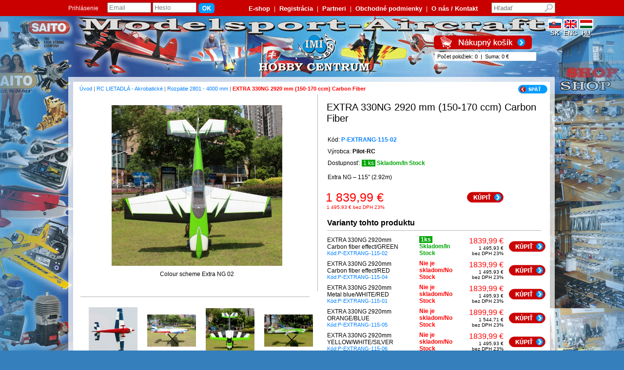

--- FILE ---
content_type: text/html
request_url: https://www.modelarstvoimi.sk/extra-330ng-2920mm-150-170-ccm/produkt/14811/408
body_size: 39923
content:

<!DOCTYPE HTML PUBLIC "-//W3C//DTD HTML 4.0 Transitional//EN">
<html>
<head>



<TITLE>EXTRA 330NG 2920 mm (150-170 ccm) Carbon Fiber</TITLE>
<META name="keywords" content="PILOT RC, SAITO, modely, modelarske potreby, modelarstvo, modelarsky obchod, modelarske lietadla, RC,  aircraft, rc, rc modely, radio, radio control, top model, car rc, boat, lode rc, airbrush,  podvozky, akumulatory, baterky, aku, tanky, lipo, life, nimh, nicd, nabijatelne aku, servo, serva, olej, paka, koliecko, PILOT, RC,  podvozok, retract,  gear, lanko, servopaka, vysielac, vysielacky, prijimac, telemetria, RCGF, DLE, engine, rc modely, rc lietadla, rc modelarstvo, zavážacie lode, Kvadrokoptery, Skymaster, JP HOBBY, HSDJETS, JETS, TURBINOVE, FAN, EDF, Charger Nabíjačka, ENGINE, BALZA, PREGLEJKA, AIRBRUSH, NGH, GAUI">
<META name="description" content="Extra NG – 115&#8243; (2.92m)">
<meta http-equiv="Content-Type" content="text/html; charset=windows-1250">
<meta http-equiv="Content-Language" content="sk">
<META HTTP-EQUIV="Pragma" CONTENT="no-cache">
<META HTTP-EQUIV="Expires" CONTENT="-1">

<meta name="Author" content="WEBLIFE">
<meta name="distribution" content="Global">
<meta name="revisit-after" content="1 days">
<meta name="expires" content="never"> 
<META NAME="robots" CONTENT="index, follow">
<meta name="copyright" content="WEBLIFE">
<meta name="GOOGLEBOT" CONTENT="noodp">
<link href="/config/styles_shop.css" rel="stylesheet" type="text/css">


	<!--[if lte IE 7]>
        <link rel="stylesheet" type="text/css" href="/config/ie.css" media="screen" />
    <![endif]-->

<script type="text/javascript" src="/config/jquery-1.7.2.min.js"></script>

	<script src="/config/lightbox.js"></script>
	<link href="/config/lightbox.css" rel="stylesheet" />
<link rel="shortcut icon"  href="/images/favicon.ico">
<script src="/config/ajaxuvod.js" type="text/javascript"></script>

<script type="text/javascript" src="/search/ajax_framework.js"></script>

	<link rel="stylesheet" type="text/css" href="/wowslider2/engine/style.css" media="screen">
	<script type="text/javascript" src="/wowslider2/engine/jquery.js"></script>
	<script type="text/javascript">jQuery.noConflict();</script>

</head>
<body onload="ukazkosnahl()">

<div id="podklad_ie"></div>

<div id="horna_lista">
	<div id="horna_lista_prihl">
			<div id='prihlasenie_top'>Prihlásenie</div>
		<form action="/index.php?action=prihlasenie&amp;page=over&amp;od=" METHOD="post" style='margin: 0px; padding: 0px;'>
		<div id='prihlasenie_input'><input type="text" name="mail" class='prihlasenie_top' value="Email" style="color: #808080"  onclick="this.value=''"> <input type="text" name="heslo" class='prihlasenie_top' value="Heslo" style="color: #808080"  onclick="this.value=''"></div>
		<div id='prihlasenie_ok'><input type="image" src="/images/ok.png" alt="Prihlásiť sa" ></div>
		</form>
			<!-- <div id='novaregistracia_top'><a href="/index.php?action=registracia_zak" class="top_menu_linka"  rel="nofollow">Nová registrácia</a> </div> -->
		<!-- <div id="novaregistracia_top_sipka"><img src="/images/sipka.jpg" width="15" height="15" border="0" alt="Nová registrácia"></div> -->
		<div id="top_menu" ><a href="/" class="top_menu_linka" title="E-shop">E-shop</a> | <a href="/index.php?action=registracia_zak" class="top_menu_linka" title="Registrácia">Registrácia</a> | <a href="/index.php?action=menu_cms&amp;id=21" class='top_menu_linka' rel="nofollow" title='Partneri'>Partneri</a> | <a href="/index.php?action=menu_cms&amp;id=5" class='top_menu_linka' rel="nofollow" title='Obchodné podmienky'>Obchodné podmienky</a> | <a href="/index.php?action=menu_cms&amp;id=9" class="top_menu_linka" rel="nofollow">O nás / Kontakt</a></div>

		<!-- vyhladavanie -->
		<div id="vyhladavanie"><form id='formhladaj' ACTION="/index.php?action=produkty&amp;search=ano&amp;ul=ano" METHOD="post" class="form_margin"><INPUT TYPE="text" NAME="hladaj" class="vyhladavanie_input" id="hladaj" onkeyup="javascript:autosuggest()" value="Hľadať" onclick="this.value=''"><!-- <div id="vyhladavanie_tlacitko"><INPUT TYPE="image" SRC="/images/vyhladavanie-tlacitko.jpg" alt="Vyhľadať"></div> --></form></div>
		<div id="results" class="vyhladanie_div"></div>

	</div>
</div>

<div id="hlavny">
	
	<div id="logo" onclick="location.href='/'" style="cursor: pointer;"><a href="/"></div>

	<div id="jazyk_top" style='font-size: 13px;'>
		<div style='width: 28px; display: inline-block;'>
			<a href="/index.php?jazyk=sk" class='patway_linka' style='font-size: 13px; font-weight: bold; color: #ffffff; text-shadow: 1px 1px #000000;'>
			<img src="/images/slovak-flag.jpg" width="25"  border="0" alt="Slovensky" style='border: 2px #ffffff solid;'>
			<br>SK</a> 
		</div>
		<div style='width: 28px; display: inline-block;'>
			<a href="/index.php?jazyk=eng" class='patway_linka' style='font-size: 13px;font-weight: bold; color: #ffffff; text-shadow: 1px 1px #000000;'>
			<img src="/images/eng-flag.jpg" width="25"  border="0" alt="English" style='border: 2px #ffffff solid;'>
			<br>ENG</a>
		</div>
		<div style='width: 28px; display: inline-block;'>
			<a href="/index.php?jazyk=hu" class='patway_linka' style='font-size: 13px;font-weight: bold; color: #ffffff; text-shadow: 1px 1px #000000;'>
			<img src="/images/hungary-flag.jpg" width="25"  border="0" alt="Hungary" style='border: 2px #ffffff solid;'>
			<br>HU</a>
		</div>
	</div>

	<!-- v kosiku -->
	<div id="kosik_top"><a href='/index.php?action=kosik' rel="nofollow"><img src='/images/nakupny-kosik.png' width='201' height='28' border='0' alt='Nákupný košík'></a></div>
	<div id="topkosik" style='background-color: #ffffff;'></div>

	
	<!-- <div id="horne_menu"><div id="page-wrap">

<ul class='dropdown'>
<li><a href='/7/rc-lietadla---samokridla' class='horne_menu_linka' title='RC LIETADLÁ - Samokrídla'><span style='margin:0px 30px 0px 30px;'>RC LIETADLÁ - Samokrídla</span></a>
<ul class='sub_menu'>
<li><a href='/425/rozpatie-0000---500-mm' class='horne_menu_linka' title='Rozpätie 0000 - 500 mm'><span style='margin:0px 30px 0px 30px;'>Rozpätie 0000 - 500 mm</span></a>
</li>
<li><a href='/426/rozpatie-0501---1000-mm' class='horne_menu_linka' title='Rozpätie 0501 - 1000 mm'><span style='margin:0px 30px 0px 30px;'>Rozpätie 0501 - 1000 mm</span></a>
</li>
<li><a href='/427/rozpatie-1001---2000-mm' class='horne_menu_linka' title='Rozpätie 1001 - 2000 mm'><span style='margin:0px 30px 0px 30px;'>Rozpätie 1001 - 2000 mm</span></a>
</li>
<li><a href='/436/rozpatie-2001---3000-mm' class='horne_menu_linka' title='Rozpätie 2001 - 3000 mm'><span style='margin:0px 30px 0px 30px;'>Rozpätie 2001 - 3000 mm</span></a>
</li>
<li><a href='/563/padaky-a-paraglaid' class='horne_menu_linka' title='Padáky a Paraglaid'><span style='margin:0px 30px 0px 30px;'>Padáky a Paraglaid</span></a>
</li>
</ul>
</li>
<li><a href='/13/hadzadlasarkany' class='horne_menu_linka' title='HÁDZADLÁ/ŠARKANY'><span style='margin:0px 30px 0px 30px;'>HÁDZADLÁ/ŠARKANY</span></a>
<ul class='sub_menu'>
<li><a href='/41/elektro-pohon' class='horne_menu_linka' title='Elektro pohon'><span style='margin:0px 30px 0px 30px;'>Elektro pohon</span></a>
</li>
<li><a href='/42/gumickovy-pohon' class='horne_menu_linka' title='Gumičkový pohon'><span style='margin:0px 30px 0px 30px;'>Gumičkový pohon</span></a>
</li>
<li><a href='/43/hadzadla' class='horne_menu_linka' title='Hádzadlá'><span style='margin:0px 30px 0px 30px;'>Hádzadlá</span></a>
</li>
<li><a href='/44/sarkany' class='horne_menu_linka' title='Šarkany'><span style='margin:0px 30px 0px 30px;'>Šarkany</span></a>
</li>
</ul>
</li>
<li><a href='/14/rc-lietadla---akrobaticke' class='horne_menu_linka' title='RC LIETADLÁ - Akrobatické'><span style='margin:0px 30px 0px 30px;'>RC LIETADLÁ - Akrobatické</span></a>
<ul class='sub_menu'>
<li><a href='/402/rozpatie-0000---1000-mm' class='horne_menu_linka' title='Rozpätie 0000 - 1000 mm'><span style='margin:0px 30px 0px 30px;'>Rozpätie 0000 - 1000 mm</span></a>
</li>
<li><a href='/403/rozpatie-1001---1400-mm' class='horne_menu_linka' title='Rozpätie 1001 - 1400 mm'><span style='margin:0px 30px 0px 30px;'>Rozpätie 1001 - 1400 mm</span></a>
</li>
<li><a href='/404/rozpatie-1401---1600-mm' class='horne_menu_linka' title='Rozpätie 1401 - 1600 mm'><span style='margin:0px 30px 0px 30px;'>Rozpätie 1401 - 1600 mm</span></a>
</li>
<li><a href='/405/rozpatie-1601---2000-mm' class='horne_menu_linka' title='Rozpätie 1601 - 2000 mm'><span style='margin:0px 30px 0px 30px;'>Rozpätie 1601 - 2000 mm</span></a>
</li>
<li><a href='/406/rozpatie-2001---2400-mm' class='horne_menu_linka' title='Rozpätie 2001 - 2400 mm'><span style='margin:0px 30px 0px 30px;'>Rozpätie 2001 - 2400 mm</span></a>
</li>
<li><a href='/407/rozpatie-2401---2800-mm' class='horne_menu_linka' title='Rozpätie 2401 - 2800 mm'><span style='margin:0px 30px 0px 30px;'>Rozpätie 2401 - 2800 mm</span></a>
</li>
<li><a href='/408/rozpatie-2801---4000-mm' class='horne_menu_linka' title='Rozpätie 2801 - 4000 mm'><span style='margin:0px 30px 0px 30px;'>Rozpätie 2801 - 4000 mm</span></a>
</li>
</ul>
</li>
<li><a href='/63/nabijacky' class='horne_menu_linka' title='NABÍJAČKY'><span style='margin:0px 30px 0px 30px;'>NABÍJAČKY</span></a>
<ul class='sub_menu'>
<li><a href='/288/nabijace-dc-12-30-volt' class='horne_menu_linka' title='Nabíjače DC 12-30 Volt'><span style='margin:0px 30px 0px 30px;'>Nabíjače DC 12-30 Volt</span></a>
</li>
<li><a href='/289/nabijace-ac--dc-23012-30-volt' class='horne_menu_linka' title='Nabíjače AC / DC 230/12-30 Volt'><span style='margin:0px 30px 0px 30px;'>Nabíjače AC / DC 230/12-30 Volt</span></a>
</li>
<li><a href='/290/nabijace-ac-230-volt' class='horne_menu_linka' title='Nabíjače AC 230 Volt'><span style='margin:0px 30px 0px 30px;'>Nabíjače AC 230 Volt</span></a>
</li>
<li><a href='/291/stabilizovane-zdroje' class='horne_menu_linka' title='Stabilizované zdroje'><span style='margin:0px 30px 0px 30px;'>Stabilizované zdroje</span></a>
</li>
</ul>
</li>
<li><a href='/15/vysielace-prislusenstvo-a-nd' class='horne_menu_linka' title='VYSIELAČE-Príslušenstvo a N.D.'><span style='margin:0px 30px 0px 30px;'>VYSIELAČE-Príslušenstvo a N.D.</span></a>
<ul class='sub_menu'>
<li><a href='/20/nahradne-diely' class='horne_menu_linka' title='Náhradné diely'><span style='margin:0px 30px 0px 30px;'>Náhradné diely</span></a>
</li>
<li><a href='/21/prislusenstvo' class='horne_menu_linka' title='Príslušenstvo'><span style='margin:0px 30px 0px 30px;'>Príslušenstvo</span></a>
</li>
<li><a href='/585/pulty-a-popruhy' class='horne_menu_linka' title='Pulty a Popruhy'><span style='margin:0px 30px 0px 30px;'>Pulty a Popruhy</span></a>
</li>
<li><a href='/759/kufriky' class='horne_menu_linka' title='Kufríky'><span style='margin:0px 30px 0px 30px;'>Kufríky</span></a>
</li>
<li><a href='/767/ochranne-folie-pre-display' class='horne_menu_linka' title='Ochranné fólie pre display'><span style='margin:0px 30px 0px 30px;'>Ochranné fólie pre display</span></a>
</li>
<li><a href='/949/sbus' class='horne_menu_linka' title='S.BUS'><span style='margin:0px 30px 0px 30px;'>S.BUS</span></a>
</li>
</ul>
</li>
<li><a href='/25/rc-prijimace' class='horne_menu_linka' title='RC PRIJÍMAČE'><span style='margin:0px 30px 0px 30px;'>RC PRIJÍMAČE</span></a>
<ul class='sub_menu'>
<li><a href='/28/frsky' class='horne_menu_linka' title='Frsky'><span style='margin:0px 30px 0px 30px;'>Frsky</span></a>
<ul class='sub_menu'>
<li><a href='/394/frsky-access-and-accst-d16' class='horne_menu_linka' title='Frsky ACCESS & ACCST D16'><span style='margin:0px 30px 0px 30px;'>Frsky ACCESS & ACCST D16</span></a>
</li>
<li><a href='/395/frsky-accst' class='horne_menu_linka' title='Frsky-ACCST'><span style='margin:0px 30px 0px 30px;'>Frsky-ACCST</span></a>
</li>
<li><a href='/850/frsky-tandem' class='horne_menu_linka' title='Frsky Tandem'><span style='margin:0px 30px 0px 30px;'>Frsky Tandem</span></a>
</li>
<li><a href='/937/frsky-dual-24ghz-twin' class='horne_menu_linka' title='Frsky DUAL 2.4GHz TWIN'><span style='margin:0px 30px 0px 30px;'>Frsky DUAL 2.4GHz TWIN</span></a>
</li>
</ul>
</li>
<li><a href='/392/hitec' class='horne_menu_linka' title='Hitec'><span style='margin:0px 30px 0px 30px;'>Hitec</span></a>
</li>
<li><a href='/393/ostatne-prijimace' class='horne_menu_linka' title='Ostatné prijímače'><span style='margin:0px 30px 0px 30px;'>Ostatné prijímače</span></a>
</li>
<li><a href='/695/radiolink' class='horne_menu_linka' title='RadioLink'><span style='margin:0px 30px 0px 30px;'>RadioLink</span></a>
</li>
<li><a href='/815/futaba' class='horne_menu_linka' title='Futaba'><span style='margin:0px 30px 0px 30px;'>Futaba</span></a>
<ul class='sub_menu'>
<li><a href='/26/futaba-fasst' class='horne_menu_linka' title='Futaba-FASST'><span style='margin:0px 30px 0px 30px;'>Futaba-FASST</span></a>
</li>
<li><a href='/27/futaba-fasstest' class='horne_menu_linka' title='Futaba-FASSTest®'><span style='margin:0px 30px 0px 30px;'>Futaba-FASSTest®</span></a>
</li>
<li><a href='/29/futaba-fhsss-fhsst-fhss' class='horne_menu_linka' title='Futaba-FHSS/S-FHSS/T-FHSS'><span style='margin:0px 30px 0px 30px;'>Futaba-FHSS/S-FHSS/T-FHSS</span></a>
</li>
</ul>
</li>
</ul>
</li>
<li><a href='/30/rc-telemetria' class='horne_menu_linka' title='RC TELEMETRIA'><span style='margin:0px 30px 0px 30px;'>RC TELEMETRIA</span></a>
<ul class='sub_menu'>
<li><a href='/31/telemetria' class='horne_menu_linka' title='Telemetria'><span style='margin:0px 30px 0px 30px;'>Telemetria</span></a>
</li>
</ul>
</li>
<li><a href='/32/rc-simulatory-a-kamery' class='horne_menu_linka' title='RC SIMULÁTORY a KAMERY'><span style='margin:0px 30px 0px 30px;'>RC SIMULÁTORY a KAMERY</span></a>
<ul class='sub_menu'>
<li><a href='/33/kamery' class='horne_menu_linka' title='Kamery'><span style='margin:0px 30px 0px 30px;'>Kamery</span></a>
</li>
<li><a href='/34/simulatory---prislusenstvo' class='horne_menu_linka' title='Simulátory - príslušenstvo'><span style='margin:0px 30px 0px 30px;'>Simulátory - príslušenstvo</span></a>
</li>
<li><a href='/35/simulatory-a-upgrade' class='horne_menu_linka' title='Simulátory a Upgrade'><span style='margin:0px 30px 0px 30px;'>Simulátory a Upgrade</span></a>
</li>
<li><a href='/36/simulatory-s-ovladacom' class='horne_menu_linka' title='Simulátory s ovládačom'><span style='margin:0px 30px 0px 30px;'>Simulátory s ovládačom</span></a>
</li>
</ul>
</li>
<li><a href='/49/rc-lietadla---makety' class='horne_menu_linka' title='RC LIETADLÁ - Makety'><span style='margin:0px 30px 0px 30px;'>RC LIETADLÁ - Makety</span></a>
<ul class='sub_menu'>
<li><a href='/411/rozpatie-0000---1400-mm' class='horne_menu_linka' title='Rozpätie 0000 - 1400 mm'><span style='margin:0px 30px 0px 30px;'>Rozpätie 0000 - 1400 mm</span></a>
</li>
<li><a href='/412/rozpatie-1401---1600-mm' class='horne_menu_linka' title='Rozpätie 1401 - 1600 mm'><span style='margin:0px 30px 0px 30px;'>Rozpätie 1401 - 1600 mm</span></a>
</li>
<li><a href='/413/rozpatie-1601---2100-mm' class='horne_menu_linka' title='Rozpätie 1601 - 2100 mm'><span style='margin:0px 30px 0px 30px;'>Rozpätie 1601 - 2100 mm</span></a>
</li>
<li><a href='/414/rozpatie-2101---2600-mm' class='horne_menu_linka' title='Rozpätie 2101 - 2600 mm'><span style='margin:0px 30px 0px 30px;'>Rozpätie 2101 - 2600 mm</span></a>
</li>
<li><a href='/415/rozpatie-2601---3000-mm' class='horne_menu_linka' title='Rozpätie 2601 - 3000 mm'><span style='margin:0px 30px 0px 30px;'>Rozpätie 2601 - 3000 mm</span></a>
</li>
<li><a href='/416/rozpatie-3001---4000-mm' class='horne_menu_linka' title='Rozpätie 3001 - 4000 mm'><span style='margin:0px 30px 0px 30px;'>Rozpätie 3001 - 4000 mm</span></a>
</li>
<li><a href='/417/rozpatie-4001---5000-mm' class='horne_menu_linka' title='Rozpätie 4001 - 5000 mm'><span style='margin:0px 30px 0px 30px;'>Rozpätie 4001 - 5000 mm</span></a>
</li>
</ul>
</li>
<li><a href='/48/rc-lietadla---cvicne' class='horne_menu_linka' title='RC LIETADLÁ - Cvičné'><span style='margin:0px 30px 0px 30px;'>RC LIETADLÁ - Cvičné</span></a>
<ul class='sub_menu'>
<li><a href='/434/rozpatie-1001---1500-mm' class='horne_menu_linka' title='Rozpätie 1001 - 1500 mm'><span style='margin:0px 30px 0px 30px;'>Rozpätie 1001 - 1500 mm</span></a>
</li>
<li><a href='/435/rozpatie-1801---2100-mm' class='horne_menu_linka' title='Rozpätie 1801 - 2100 mm'><span style='margin:0px 30px 0px 30px;'>Rozpätie 1801 - 2100 mm</span></a>
</li>
<li><a href='/457/rozpatie-0000---1000-mm' class='horne_menu_linka' title='Rozpätie 0000 - 1000 mm'><span style='margin:0px 30px 0px 30px;'>Rozpätie 0000 - 1000 mm</span></a>
</li>
<li><a href='/524/rozpatie-2101---3000-mm' class='horne_menu_linka' title='Rozpätie 2101 - 3000 mm'><span style='margin:0px 30px 0px 30px;'>Rozpätie 2101 - 3000 mm</span></a>
</li>
<li><a href='/525/rozpatie-1501---1800-mm' class='horne_menu_linka' title='Rozpätie 1501 - 1800 mm'><span style='margin:0px 30px 0px 30px;'>Rozpätie 1501 - 1800 mm</span></a>
</li>
</ul>
</li>
<li><a href='/50/rc-lietadla---turbinove' class='horne_menu_linka' title='RC LIETADLÁ - Turbínové'><span style='margin:0px 30px 0px 30px;'>RC LIETADLÁ - Turbínové</span></a>
<ul class='sub_menu'>
<li><a href='/409/rozpatie-0000---1000-mm' class='horne_menu_linka' title='Rozpätie 0000 - 1000 mm'><span style='margin:0px 30px 0px 30px;'>Rozpätie 0000 - 1000 mm</span></a>
</li>
<li><a href='/410/rozpatie-1501---2000-mm' class='horne_menu_linka' title='Rozpätie 1501 - 2000 mm'><span style='margin:0px 30px 0px 30px;'>Rozpätie 1501 - 2000 mm</span></a>
</li>
<li><a href='/10/rozpatie-1001---1500-mm' class='horne_menu_linka' title='Rozpätie 1001 - 1500 mm'><span style='margin:0px 30px 0px 30px;'>Rozpätie 1001 - 1500 mm</span></a>
</li>
<li><a href='/37/epo-epp-eps-elapor-aerocell' class='horne_menu_linka' title='EPO-EPP-EPS-Elapor-AeroCell'><span style='margin:0px 30px 0px 30px;'>EPO-EPP-EPS-Elapor-AeroCell</span></a>
</li>
<li><a href='/706/rozpatie-2001---3600-mm' class='horne_menu_linka' title='Rozpätie 2001 - 3600 mm'><span style='margin:0px 30px 0px 30px;'>Rozpätie 2001 - 3600 mm</span></a>
</li>
</ul>
</li>
<li><a href='/52/rc-lietadla---vojenske' class='horne_menu_linka' title='RC LIETADLÁ - Vojenské'><span style='margin:0px 30px 0px 30px;'>RC LIETADLÁ - Vojenské</span></a>
<ul class='sub_menu'>
<li><a href='/428/rozpatie-0000---1000-mm' class='horne_menu_linka' title='Rozpätie 0000 - 1000 mm'><span style='margin:0px 30px 0px 30px;'>Rozpätie 0000 - 1000 mm</span></a>
</li>
<li><a href='/429/rozpatie-1001---1600-mm' class='horne_menu_linka' title='Rozpätie 1001 - 1600 mm'><span style='margin:0px 30px 0px 30px;'>Rozpätie 1001 - 1600 mm</span></a>
</li>
<li><a href='/430/rozpatie-1601---2100-mm' class='horne_menu_linka' title='Rozpätie 1601 - 2100 mm'><span style='margin:0px 30px 0px 30px;'>Rozpätie 1601 - 2100 mm</span></a>
</li>
<li><a href='/431/rozpatie-2101---2600-mm' class='horne_menu_linka' title='Rozpätie 2101 - 2600 mm'><span style='margin:0px 30px 0px 30px;'>Rozpätie 2101 - 2600 mm</span></a>
</li>
<li><a href='/432/rozpatie-2601---3000-mm' class='horne_menu_linka' title='Rozpätie 2601 - 3000 mm'><span style='margin:0px 30px 0px 30px;'>Rozpätie 2601 - 3000 mm</span></a>
</li>
<li><a href='/433/rozpatie-3001---4000-mm' class='horne_menu_linka' title='Rozpätie 3001 - 4000 mm'><span style='margin:0px 30px 0px 30px;'>Rozpätie 3001 - 4000 mm</span></a>
</li>
</ul>
</li>
<li><a href='/53/rc-lietadla---nahradne-diely' class='horne_menu_linka' title='RC LIETADLÁ - NÁHRADNÉ DIELY'><span style='margin:0px 30px 0px 30px;'>RC LIETADLÁ - NÁHRADNÉ DIELY</span></a>
<ul class='sub_menu'>
<li><a href='/54/nahradne-diely' class='horne_menu_linka' title='Náhradné diely'><span style='margin:0px 30px 0px 30px;'>Náhradné diely</span></a>
</li>
</ul>
</li>
<li><a href='/57/maketove-doplnky' class='horne_menu_linka' title='MAKETOVÉ DOPLNKY'><span style='margin:0px 30px 0px 30px;'>MAKETOVÉ DOPLNKY</span></a>
<ul class='sub_menu'>
<li><a href='/58/cocpit' class='horne_menu_linka' title='Cocpit'><span style='margin:0px 30px 0px 30px;'>Cocpit</span></a>
</li>
<li><a href='/60/zbrane' class='horne_menu_linka' title='Zbrane'><span style='margin:0px 30px 0px 30px;'>Zbrane</span></a>
</li>
<li><a href='/61/nalepky' class='horne_menu_linka' title='Nálepky'><span style='margin:0px 30px 0px 30px;'>Nálepky</span></a>
</li>
<li><a href='/62/ine' class='horne_menu_linka' title='Iné'><span style='margin:0px 30px 0px 30px;'>Iné</span></a>
</li>
</ul>
</li>
<li><a href='/59/piloti-pre-lietadla' class='horne_menu_linka' title='PILOTI pre Lietadlá'><span style='margin:0px 30px 0px 30px;'>PILOTI pre Lietadlá</span></a>
</li>
<li><a href='/64/aku---clanky-a-baterie' class='horne_menu_linka' title='AKU - Články a Batérie'><span style='margin:0px 30px 0px 30px;'>AKU - Články a Batérie</span></a>
<ul class='sub_menu'>
<li><a href='/285/clanky-ni-cd' class='horne_menu_linka' title='Články Ni-CD'><span style='margin:0px 30px 0px 30px;'>Články Ni-CD</span></a>
</li>
<li><a href='/286/clanky-ni-mh' class='horne_menu_linka' title='Články Ni-MH'><span style='margin:0px 30px 0px 30px;'>Články Ni-MH</span></a>
</li>
<li><a href='/287/baterie-pb' class='horne_menu_linka' title='Batérie PB'><span style='margin:0px 30px 0px 30px;'>Batérie PB</span></a>
</li>
<li><a href='/805/clanky-li-ion' class='horne_menu_linka' title='Články Li-Ion'><span style='margin:0px 30px 0px 30px;'>Články Li-Ion</span></a>
</li>
<li><a href='/935/clanky-li-fe' class='horne_menu_linka' title='Články Li-Fe'><span style='margin:0px 30px 0px 30px;'>Články Li-Fe</span></a>
</li>
</ul>
</li>
<li><a href='/65/aku---sady-ni-mh-a-ni-cd' class='horne_menu_linka' title='AKU - Sady Ni-MH a Ni-Cd'><span style='margin:0px 30px 0px 30px;'>AKU - Sady Ni-MH a Ni-Cd</span></a>
<ul class='sub_menu'>
<li><a href='/270/4-clanky-48-volt' class='horne_menu_linka' title='4 články 4,8 Volt'><span style='margin:0px 30px 0px 30px;'>4 články 4,8 Volt</span></a>
</li>
<li><a href='/271/5-clankov-60-volt' class='horne_menu_linka' title='5 článkov 6,0 Volt'><span style='margin:0px 30px 0px 30px;'>5 článkov 6,0 Volt</span></a>
</li>
<li><a href='/272/6-clankov-72-volt' class='horne_menu_linka' title='6 článkov 7,2 Volt'><span style='margin:0px 30px 0px 30px;'>6 článkov 7,2 Volt</span></a>
</li>
<li><a href='/273/7-clankov-84-volt' class='horne_menu_linka' title='7 článkov 8,4 Volt'><span style='margin:0px 30px 0px 30px;'>7 článkov 8,4 Volt</span></a>
</li>
<li><a href='/274/8-clankov-96-volt' class='horne_menu_linka' title='8 článkov 9,6 Volt'><span style='margin:0px 30px 0px 30px;'>8 článkov 9,6 Volt</span></a>
</li>
</ul>
</li>
<li><a href='/66/aku---sady-li-fe' class='horne_menu_linka' title='AKU - Sady Li-Fe'><span style='margin:0px 30px 0px 30px;'>AKU - Sady Li-Fe</span></a>
<ul class='sub_menu'>
<li><a href='/283/li-fe-2s--64---66-volt' class='horne_menu_linka' title='Li-Fe 2S / 6,4 - 6,6 Volt'><span style='margin:0px 30px 0px 30px;'>Li-Fe 2S / 6,4 - 6,6 Volt</span></a>
</li>
<li><a href='/284/li-fe-3s--96---99-volt' class='horne_menu_linka' title='Li-Fe 3S / 9,6 - 9,9 Volt'><span style='margin:0px 30px 0px 30px;'>Li-Fe 3S / 9,6 - 9,9 Volt</span></a>
</li>
</ul>
</li>
<li><a href='/67/aku---sady-li-po-standard' class='horne_menu_linka' title='AKU - Sady Li-Po Standard'><span style='margin:0px 30px 0px 30px;'>AKU - Sady Li-Po Standard</span></a>
<ul class='sub_menu'>
<li><a href='/275/1s--37v-sv-li-pol' class='horne_menu_linka' title='1S / 3,7V SV-Li-Pol'><span style='margin:0px 30px 0px 30px;'>1S / 3,7V SV-Li-Pol</span></a>
</li>
<li><a href='/276/2s--74v-sv-li-pol' class='horne_menu_linka' title='2S / 7,4V SV-Li-Pol'><span style='margin:0px 30px 0px 30px;'>2S / 7,4V SV-Li-Pol</span></a>
</li>
<li><a href='/277/3s--111v-sv-li-pol' class='horne_menu_linka' title='3S / 11,1V SV-Li-Pol'><span style='margin:0px 30px 0px 30px;'>3S / 11,1V SV-Li-Pol</span></a>
</li>
<li><a href='/278/4s--148v-sv-li-pol' class='horne_menu_linka' title='4S / 14,8V SV-Li-Pol'><span style='margin:0px 30px 0px 30px;'>4S / 14,8V SV-Li-Pol</span></a>
</li>
<li><a href='/279/5s--185v-sv-li-pol' class='horne_menu_linka' title='5S / 18,5V SV-Li-Pol'><span style='margin:0px 30px 0px 30px;'>5S / 18,5V SV-Li-Pol</span></a>
</li>
<li><a href='/280/6s--222v-sv-li-pol' class='horne_menu_linka' title='6S / 22,2V SV-Li-Pol'><span style='margin:0px 30px 0px 30px;'>6S / 22,2V SV-Li-Pol</span></a>
</li>
<li><a href='/281/7s--259-sv-li-pol' class='horne_menu_linka' title='7S / 25,9 SV-Li-Pol'><span style='margin:0px 30px 0px 30px;'>7S / 25,9 SV-Li-Pol</span></a>
</li>
<li><a href='/750/airsoft-battery-' class='horne_menu_linka' title='Airsoft Battery '><span style='margin:0px 30px 0px 30px;'>Airsoft Battery </span></a>
</li>
</ul>
</li>
<li><a href='/68/aku---sady-tx-pre-vysielace' class='horne_menu_linka' title='AKU - Sady TX pre Vysielače'><span style='margin:0px 30px 0px 30px;'>AKU - Sady TX pre Vysielače</span></a>
<ul class='sub_menu'>
<li><a href='/268/ni-xx' class='horne_menu_linka' title='Ni-XX'><span style='margin:0px 30px 0px 30px;'>Ni-XX</span></a>
</li>
<li><a href='/269/li-xx' class='horne_menu_linka' title='Li-XX'><span style='margin:0px 30px 0px 30px;'>Li-XX</span></a>
</li>
</ul>
</li>
<li><a href='/69/aku---sady-rx-pre-prijimace' class='horne_menu_linka' title='AKU - Sady RX pre Prijímače'><span style='margin:0px 30px 0px 30px;'>AKU - Sady RX pre Prijímače</span></a>
<ul class='sub_menu'>
<li><a href='/266/ni-mh-rx' class='horne_menu_linka' title='Ni-MH RX'><span style='margin:0px 30px 0px 30px;'>Ni-MH RX</span></a>
</li>
<li><a href='/267/li-pol-rx' class='horne_menu_linka' title='Li-Pol RX'><span style='margin:0px 30px 0px 30px;'>Li-Pol RX</span></a>
</li>
<li><a href='/798/li-ion-rx' class='horne_menu_linka' title='Li-Ion RX'><span style='margin:0px 30px 0px 30px;'>Li-Ion RX</span></a>
</li>
<li><a href='/808/li-fe-rx' class='horne_menu_linka' title='Li-Fe RX'><span style='margin:0px 30px 0px 30px;'>Li-Fe RX</span></a>
</li>
</ul>
</li>
<li><a href='/71/konektory-a-kable' class='horne_menu_linka' title='KONEKTORY a KÁBLE'><span style='margin:0px 30px 0px 30px;'>KONEKTORY a KÁBLE</span></a>
<ul class='sub_menu'>
<li><a href='/261/silove-kable' class='horne_menu_linka' title='Silové káble'><span style='margin:0px 30px 0px 30px;'>Silové káble</span></a>
</li>
<li><a href='/257/konektory' class='horne_menu_linka' title='Konektory'><span style='margin:0px 30px 0px 30px;'>Konektory</span></a>
</li>
<li><a href='/258/predlzovacie-a-servokable' class='horne_menu_linka' title='Predlžovacie a Servokáble'><span style='margin:0px 30px 0px 30px;'>Predlžovacie a Servokáble</span></a>
</li>
<li><a href='/259/konektorove-naradie' class='horne_menu_linka' title='Konektorové náradie'><span style='margin:0px 30px 0px 30px;'>Konektorové náradie</span></a>
</li>
<li><a href='/260/nabijacie-kable' class='horne_menu_linka' title='Nabíjacie káble'><span style='margin:0px 30px 0px 30px;'>Nabíjacie káble</span></a>
</li>
<li><a href='/263/spojky-bezpecnostne' class='horne_menu_linka' title='Spojky bezpečnostné'><span style='margin:0px 30px 0px 30px;'>Spojky bezpečnostné</span></a>
</li>
<li><a href='/265/ostatne' class='horne_menu_linka' title='Ostatné'><span style='margin:0px 30px 0px 30px;'>Ostatné</span></a>
</li>
<li><a href='/458/napajacie-kable-a-redukcie' class='horne_menu_linka' title='Napájacie káble a Redukcie'><span style='margin:0px 30px 0px 30px;'>Napájacie káble a Redukcie</span></a>
</li>
<li><a href='/761/balancne-kable' class='horne_menu_linka' title='Balančné káble'><span style='margin:0px 30px 0px 30px;'>Balančné káble</span></a>
</li>
</ul>
</li>
<li><a href='/74/motory-benzin-2-takt' class='horne_menu_linka' title='MOTORY BENZÍN 2-takt'><span style='margin:0px 30px 0px 30px;'>MOTORY BENZÍN 2-takt</span></a>
<ul class='sub_menu'>
<li><a href='/437/60---65-ccm' class='horne_menu_linka' title='60 - 65 ccm'><span style='margin:0px 30px 0px 30px;'>60 - 65 ccm</span></a>
</li>
<li><a href='/242/9---19-ccm' class='horne_menu_linka' title='9 - 19 ccm'><span style='margin:0px 30px 0px 30px;'>9 - 19 ccm</span></a>
</li>
<li><a href='/221/20---28-ccm' class='horne_menu_linka' title='20 - 28 ccm'><span style='margin:0px 30px 0px 30px;'>20 - 28 ccm</span></a>
</li>
<li><a href='/222/29---40-ccm' class='horne_menu_linka' title='29 - 40 ccm'><span style='margin:0px 30px 0px 30px;'>29 - 40 ccm</span></a>
</li>
<li><a href='/223/41---50-ccm' class='horne_menu_linka' title='41 - 50 ccm'><span style='margin:0px 30px 0px 30px;'>41 - 50 ccm</span></a>
</li>
<li><a href='/224/51---59-ccm' class='horne_menu_linka' title='51 - 59 ccm'><span style='margin:0px 30px 0px 30px;'>51 - 59 ccm</span></a>
</li>
<li><a href='/225/66---90-ccm' class='horne_menu_linka' title='66 - 90 ccm'><span style='margin:0px 30px 0px 30px;'>66 - 90 ccm</span></a>
</li>
<li><a href='/226/91--150-ccm' class='horne_menu_linka' title='91 -150 ccm'><span style='margin:0px 30px 0px 30px;'>91 -150 ccm</span></a>
</li>
<li><a href='/227/151-250-ccm' class='horne_menu_linka' title='151-250 ccm'><span style='margin:0px 30px 0px 30px;'>151-250 ccm</span></a>
</li>
</ul>
</li>
<li><a href='/75/motory-benzin-4-takt' class='horne_menu_linka' title='MOTORY BENZÍN 4-takt'><span style='margin:0px 30px 0px 30px;'>MOTORY BENZÍN 4-takt</span></a>
<ul class='sub_menu'>
<li><a href='/234/10---18-ccm' class='horne_menu_linka' title='10 - 18 ccm'><span style='margin:0px 30px 0px 30px;'>10 - 18 ccm</span></a>
</li>
<li><a href='/235/19---28-ccm' class='horne_menu_linka' title='19 - 28 ccm'><span style='margin:0px 30px 0px 30px;'>19 - 28 ccm</span></a>
</li>
<li><a href='/236/29---40-ccm' class='horne_menu_linka' title='29 - 40 ccm'><span style='margin:0px 30px 0px 30px;'>29 - 40 ccm</span></a>
</li>
<li><a href='/237/41---60-ccm' class='horne_menu_linka' title='41 - 60 ccm'><span style='margin:0px 30px 0px 30px;'>41 - 60 ccm</span></a>
</li>
<li><a href='/238/61---90-ccm' class='horne_menu_linka' title='61 - 90 ccm'><span style='margin:0px 30px 0px 30px;'>61 - 90 ccm</span></a>
</li>
<li><a href='/239/91--150-ccm' class='horne_menu_linka' title='91 -150 ccm'><span style='margin:0px 30px 0px 30px;'>91 -150 ccm</span></a>
</li>
<li><a href='/240/151-230-ccm' class='horne_menu_linka' title='151-230 ccm'><span style='margin:0px 30px 0px 30px;'>151-230 ccm</span></a>
</li>
<li><a href='/241/231-500-ccm' class='horne_menu_linka' title='231-500 ccm'><span style='margin:0px 30px 0px 30px;'>231-500 ccm</span></a>
</li>
</ul>
</li>
<li><a href='/76/motory-zhavik-2-takt' class='horne_menu_linka' title='MOTORY ŽHAVÍK 2-takt'><span style='margin:0px 30px 0px 30px;'>MOTORY ŽHAVÍK 2-takt</span></a>
<ul class='sub_menu'>
<li><a href='/228/01---4-ccm' class='horne_menu_linka' title='0.1 - 4 ccm'><span style='margin:0px 30px 0px 30px;'>0.1 - 4 ccm</span></a>
</li>
<li><a href='/229/41---5-ccm' class='horne_menu_linka' title='4.1 - 5 ccm'><span style='margin:0px 30px 0px 30px;'>4.1 - 5 ccm</span></a>
</li>
<li><a href='/230/51---8-ccm' class='horne_menu_linka' title='5.1 - 8 ccm'><span style='margin:0px 30px 0px 30px;'>5.1 - 8 ccm</span></a>
</li>
<li><a href='/231/81---10-ccm' class='horne_menu_linka' title='8.1 - 10 ccm'><span style='margin:0px 30px 0px 30px;'>8.1 - 10 ccm</span></a>
</li>
<li><a href='/232/101---15-ccm' class='horne_menu_linka' title='10.1 - 15 ccm'><span style='margin:0px 30px 0px 30px;'>10.1 - 15 ccm</span></a>
</li>
<li><a href='/233/151-20-ccm' class='horne_menu_linka' title='15.1-20 ccm'><span style='margin:0px 30px 0px 30px;'>15.1-20 ccm</span></a>
</li>
</ul>
</li>
<li><a href='/77/motory-zhavik-4-takt' class='horne_menu_linka' title='MOTORY ŽHAVÍK 4-takt'><span style='margin:0px 30px 0px 30px;'>MOTORY ŽHAVÍK 4-takt</span></a>
<ul class='sub_menu'>
<li><a href='/243/50-60-ccm---30---40' class='horne_menu_linka' title='5.0-6.0 ccm   (30 - 40)'><span style='margin:0px 30px 0px 30px;'>5.0-6.0 ccm   (30 - 40)</span></a>
</li>
<li><a href='/244/80-92-ccm---52---56' class='horne_menu_linka' title='8.0-9.2 ccm   (52 - 56)'><span style='margin:0px 30px 0px 30px;'>8.0-9.2 ccm   (52 - 56)</span></a>
</li>
<li><a href='/245/10-12-ccm--60---72' class='horne_menu_linka' title='10-12 ccm  (60 - 72)'><span style='margin:0px 30px 0px 30px;'>10-12 ccm  (60 - 72)</span></a>
</li>
<li><a href='/246/13-15-ccm-80---91' class='horne_menu_linka' title='13-15 ccm (80 - 91)'><span style='margin:0px 30px 0px 30px;'>13-15 ccm (80 - 91)</span></a>
</li>
<li><a href='/247/16-19-ccm-100---115' class='horne_menu_linka' title='16-19 ccm (100 - 115)'><span style='margin:0px 30px 0px 30px;'>16-19 ccm (100 - 115)</span></a>
</li>
<li><a href='/248/20-21-ccm-120---125' class='horne_menu_linka' title='20-21 ccm (120 - 125)'><span style='margin:0px 30px 0px 30px;'>20-21 ccm (120 - 125)</span></a>
</li>
<li><a href='/249/25-30-ccm-150---182' class='horne_menu_linka' title='25-30 ccm (150 - 182)'><span style='margin:0px 30px 0px 30px;'>25-30 ccm (150 - 182)</span></a>
</li>
<li><a href='/250/33-75-ccm-200---450' class='horne_menu_linka' title='33-75 ccm (200 - 450)'><span style='margin:0px 30px 0px 30px;'>33-75 ccm (200 - 450)</span></a>
</li>
</ul>
</li>
<li><a href='/78/elektro-motory---jednosmerne' class='horne_menu_linka' title='ELEKTRO MOTORY - Jednosmerné'><span style='margin:0px 30px 0px 30px;'>ELEKTRO MOTORY - Jednosmerné</span></a>
<ul class='sub_menu'>
<li><a href='/80/jenosmerne-48---12-volt' class='horne_menu_linka' title='Jenosmerné 4,8 - 12 Volt'><span style='margin:0px 30px 0px 30px;'>Jenosmerné 4,8 - 12 Volt</span></a>
</li>
</ul>
</li>
<li><a href='/79/elektro-motory---striedave' class='horne_menu_linka' title='ELEKTRO MOTORY - Striedavé'><span style='margin:0px 30px 0px 30px;'>ELEKTRO MOTORY - Striedavé</span></a>
<ul class='sub_menu'>
<li><a href='/696/elektromotory-ako-nd' class='horne_menu_linka' title='Elektromotory ako ND'><span style='margin:0px 30px 0px 30px;'>Elektromotory ako ND</span></a>
</li>
<li><a href='/82/outrunner-05xx---88xx' class='horne_menu_linka' title='Outrunner 05xx - 88xx'><span style='margin:0px 30px 0px 30px;'>Outrunner 05xx - 88xx</span></a>
<ul class='sub_menu'>
<li><a href='/449/outrunner-10xx' class='horne_menu_linka' title='Outrunner 10xx'><span style='margin:0px 30px 0px 30px;'>Outrunner 10xx</span></a>
<ul class='sub_menu'>
<li><a href='/729/outrunner-17xx' class='horne_menu_linka' title='Outrunner 17xx'><span style='margin:0px 30px 0px 30px;'>Outrunner 17xx</span></a>
</li>
<li><a href='/769/outrunner-18xx' class='horne_menu_linka' title='Outrunner 18xx'><span style='margin:0px 30px 0px 30px;'>Outrunner 18xx</span></a>
</li>
</ul>
</li>
<li><a href='/452/outrunner-40xx' class='horne_menu_linka' title='Outrunner 40xx'><span style='margin:0px 30px 0px 30px;'>Outrunner 40xx</span></a>
<ul class='sub_menu'>
<li><a href='/733/outrunner-41xx' class='horne_menu_linka' title='Outrunner 41xx'><span style='margin:0px 30px 0px 30px;'>Outrunner 41xx</span></a>
</li>
<li><a href='/734/outrunner-42xx' class='horne_menu_linka' title='Outrunner 42xx'><span style='margin:0px 30px 0px 30px;'>Outrunner 42xx</span></a>
</li>
<li><a href='/735/outrunner-43xx' class='horne_menu_linka' title='Outrunner 43xx'><span style='margin:0px 30px 0px 30px;'>Outrunner 43xx</span></a>
</li>
</ul>
</li>
<li><a href='/453/outrunner-50xx' class='horne_menu_linka' title='Outrunner 50xx'><span style='margin:0px 30px 0px 30px;'>Outrunner 50xx</span></a>
<ul class='sub_menu'>
<li><a href='/736/outrunner-56xx' class='horne_menu_linka' title='Outrunner 56xx'><span style='margin:0px 30px 0px 30px;'>Outrunner 56xx</span></a>
</li>
<li><a href='/737/outrunner-53xx' class='horne_menu_linka' title='Outrunner 53xx'><span style='margin:0px 30px 0px 30px;'>Outrunner 53xx</span></a>
</li>
</ul>
</li>
<li><a href='/454/outrunner-60xx' class='horne_menu_linka' title='Outrunner 60xx'><span style='margin:0px 30px 0px 30px;'>Outrunner 60xx</span></a>
<ul class='sub_menu'>
<li><a href='/738/outrunner-63xx' class='horne_menu_linka' title='Outrunner 63xx'><span style='margin:0px 30px 0px 30px;'>Outrunner 63xx</span></a>
</li>
<li><a href='/739/outrunner-64xx' class='horne_menu_linka' title='Outrunner 64xx'><span style='margin:0px 30px 0px 30px;'>Outrunner 64xx</span></a>
</li>
</ul>
</li>
<li><a href='/456/outrunner-80xx' class='horne_menu_linka' title='Outrunner 80xx'><span style='margin:0px 30px 0px 30px;'>Outrunner 80xx</span></a>
<ul class='sub_menu'>
<li><a href='/740/outrunner-88xx' class='horne_menu_linka' title='Outrunner 88xx'><span style='margin:0px 30px 0px 30px;'>Outrunner 88xx</span></a>
</li>
</ul>
</li>
<li><a href='/464/outrunner-05xx' class='horne_menu_linka' title='Outrunner 05xx'><span style='margin:0px 30px 0px 30px;'>Outrunner 05xx</span></a>
</li>
<li><a href='/722/outrunner-20xx' class='horne_menu_linka' title='Outrunner 20xx'><span style='margin:0px 30px 0px 30px;'>Outrunner 20xx</span></a>
<ul class='sub_menu'>
<li><a href='/450/outrunner-28xx' class='horne_menu_linka' title='Outrunner 28xx'><span style='margin:0px 30px 0px 30px;'>Outrunner 28xx</span></a>
</li>
<li><a href='/725/outrunner-22xx' class='horne_menu_linka' title='Outrunner 22xx'><span style='margin:0px 30px 0px 30px;'>Outrunner 22xx</span></a>
</li>
<li><a href='/727/outrunner-23xx' class='horne_menu_linka' title='Outrunner 23xx'><span style='margin:0px 30px 0px 30px;'>Outrunner 23xx</span></a>
</li>
<li><a href='/728/outrunner-25xx' class='horne_menu_linka' title='Outrunner 25xx'><span style='margin:0px 30px 0px 30px;'>Outrunner 25xx</span></a>
</li>
</ul>
</li>
<li><a href='/726/outrunner-30xx' class='horne_menu_linka' title='Outrunner 30xx'><span style='margin:0px 30px 0px 30px;'>Outrunner 30xx</span></a>
<ul class='sub_menu'>
<li><a href='/451/outrunner-35xx' class='horne_menu_linka' title='Outrunner 35xx'><span style='margin:0px 30px 0px 30px;'>Outrunner 35xx</span></a>
</li>
<li><a href='/723/outrunner-37xx' class='horne_menu_linka' title='Outrunner 37xx'><span style='margin:0px 30px 0px 30px;'>Outrunner 37xx</span></a>
</li>
<li><a href='/730/outrunner-38xx' class='horne_menu_linka' title='Outrunner 38xx'><span style='margin:0px 30px 0px 30px;'>Outrunner 38xx</span></a>
</li>
<li><a href='/731/outrunner-32xx' class='horne_menu_linka' title='Outrunner 32xx'><span style='margin:0px 30px 0px 30px;'>Outrunner 32xx</span></a>
</li>
<li><a href='/732/outrunner-36xx' class='horne_menu_linka' title='Outrunner 36xx'><span style='margin:0px 30px 0px 30px;'>Outrunner 36xx</span></a>
</li>
</ul>
</li>
</ul>
</li>
<li><a href='/83/inrunner' class='horne_menu_linka' title='Inrunner'><span style='margin:0px 30px 0px 30px;'>Inrunner</span></a>
</li>
<li><a href='/455/outrunner-f3a' class='horne_menu_linka' title='Outrunner F3A'><span style='margin:0px 30px 0px 30px;'>Outrunner F3A</span></a>
</li>
<li><a href='/717/outrunner-ga-15-120-ccm' class='horne_menu_linka' title='Outrunner GA 15-120 ccm'><span style='margin:0px 30px 0px 30px;'>Outrunner GA 15-120 ccm</span></a>
</li>
<li><a href='/724/outrunner-sety' class='horne_menu_linka' title='Outrunner sety'><span style='margin:0px 30px 0px 30px;'>Outrunner sety</span></a>
</li>
<li><a href='/912/outrunner-halove' class='horne_menu_linka' title='Outrunner Halové'><span style='margin:0px 30px 0px 30px;'>Outrunner Halové</span></a>
</li>
<li><a href='/915/vetrone' class='horne_menu_linka' title='Vetrone'><span style='margin:0px 30px 0px 30px;'>Vetrone</span></a>
</li>
<li><a href='/918/lodne-striedave' class='horne_menu_linka' title='Lodné striedavé'><span style='margin:0px 30px 0px 30px;'>Lodné striedavé</span></a>
</li>
</ul>
</li>
<li><a href='/84/elektro-duchadla' class='horne_menu_linka' title='ELEKTRO DÚCHADLÁ'><span style='margin:0px 30px 0px 30px;'>ELEKTRO DÚCHADLÁ</span></a>
<ul class='sub_menu'>
<li><a href='/698/duchadla' class='horne_menu_linka' title='Dúchadlá'><span style='margin:0px 30px 0px 30px;'>Dúchadlá</span></a>
</li>
<li><a href='/699/duchadla-s-motorom' class='horne_menu_linka' title='Dúchadlá s motorom'><span style='margin:0px 30px 0px 30px;'>Dúchadlá s motorom</span></a>
</li>
<li><a href='/834/motory-pre-duchadla' class='horne_menu_linka' title='Motory pre dúchadlá'><span style='margin:0px 30px 0px 30px;'>Motory pre dúchadlá</span></a>
</li>
</ul>
</li>
<li><a href='/131/serva---nahradne-diely' class='horne_menu_linka' title='SERVÁ - Náhradné diely'><span style='margin:0px 30px 0px 30px;'>SERVÁ - Náhradné diely</span></a>
<ul class='sub_menu'>
<li><a href='/211/prevody' class='horne_menu_linka' title='Prevody'><span style='margin:0px 30px 0px 30px;'>Prevody</span></a>
</li>
<li><a href='/363/ostatne' class='horne_menu_linka' title='Ostatné'><span style='margin:0px 30px 0px 30px;'>Ostatné</span></a>
</li>
</ul>
</li>
<li><a href='/87/motorove-loze-a-stlpiky' class='horne_menu_linka' title='MOTOROVÉ LOŽE a STĹPIKY'><span style='margin:0px 30px 0px 30px;'>MOTOROVÉ LOŽE a STĹPIKY</span></a>
<ul class='sub_menu'>
<li><a href='/88/motorove-loze' class='horne_menu_linka' title='Motorové lože'><span style='margin:0px 30px 0px 30px;'>Motorové lože</span></a>
</li>
<li><a href='/89/distancne-stlpiky' class='horne_menu_linka' title='Distančné stĺpiky'><span style='margin:0px 30px 0px 30px;'>Distančné stĺpiky</span></a>
</li>
</ul>
</li>
<li><a href='/97/vyfukova-sustava' class='horne_menu_linka' title='VÝFUKOVÁ SÚSTAVA'><span style='margin:0px 30px 0px 30px;'>VÝFUKOVÁ SÚSTAVA</span></a>
<ul class='sub_menu'>
<li><a href='/98/sudkove-a-hrncekove-vyfuky' class='horne_menu_linka' title='Súdkové a Hrnčekové výfuky'><span style='margin:0px 30px 0px 30px;'>Súdkové a Hrnčekové výfuky</span></a>
</li>
<li><a href='/99/ladene-a-interferencne-vyfuky' class='horne_menu_linka' title='Ladené a Interferenčné výfuky'><span style='margin:0px 30px 0px 30px;'>Ladené a Interferenčné výfuky</span></a>
</li>
<li><a href='/100/deflektory---zberace' class='horne_menu_linka' title='Deflektory - Zberače'><span style='margin:0px 30px 0px 30px;'>Deflektory - Zberače</span></a>
</li>
<li><a href='/101/flexy-vyfuky' class='horne_menu_linka' title='Flexy výfuky'><span style='margin:0px 30px 0px 30px;'>Flexy výfuky</span></a>
</li>
<li><a href='/102/kolena---adaptery' class='horne_menu_linka' title='Kolená - Adaptéry'><span style='margin:0px 30px 0px 30px;'>Kolená - Adaptéry</span></a>
</li>
<li><a href='/336/pitts' class='horne_menu_linka' title='Pitts'><span style='margin:0px 30px 0px 30px;'>Pitts</span></a>
</li>
<li><a href='/337/spojky-a-prislusenstvo' class='horne_menu_linka' title='Spojky a Príslušenstvo'><span style='margin:0px 30px 0px 30px;'>Spojky a Príslušenstvo</span></a>
</li>
<li><a href='/338/tlmice' class='horne_menu_linka' title='Tlmiče'><span style='margin:0px 30px 0px 30px;'>Tlmiče</span></a>
</li>
<li><a href='/510/ostatne' class='horne_menu_linka' title='Ostatné'><span style='margin:0px 30px 0px 30px;'>Ostatné</span></a>
</li>
<li><a href='/559/jet-vyfukove-potrubia' class='horne_menu_linka' title='JET výfukové potrubia'><span style='margin:0px 30px 0px 30px;'>JET výfukové potrubia</span></a>
</li>
<li><a href='/689/kruhove-vyfuky' class='horne_menu_linka' title='Kruhové výfuky'><span style='margin:0px 30px 0px 30px;'>Kruhové výfuky</span></a>
</li>
</ul>
</li>
<li><a href='/105/motory---nahradne-diely' class='horne_menu_linka' title='MOTORY - Náhradné diely'><span style='margin:0px 30px 0px 30px;'>MOTORY - Náhradné diely</span></a>
<ul class='sub_menu'>
<li><a href='/400/nd-eme' class='horne_menu_linka' title='N.D. EME'><span style='margin:0px 30px 0px 30px;'>N.D. EME</span></a>
</li>
<li><a href='/853/nd-gpower' class='horne_menu_linka' title='N.D. GPower'><span style='margin:0px 30px 0px 30px;'>N.D. GPower</span></a>
<ul class='sub_menu'>
<li><a href='/854/gpower-f-50' class='horne_menu_linka' title='GPower F-50'><span style='margin:0px 30px 0px 30px;'>GPower F-50</span></a>
</li>
</ul>
</li>
<li><a href='/252/nd-saito' class='horne_menu_linka' title='N.D. SAITO'><span style='margin:0px 30px 0px 30px;'>N.D. SAITO</span></a>
<ul class='sub_menu'>
<li><a href='/487/fa-72' class='horne_menu_linka' title='FA-72'><span style='margin:0px 30px 0px 30px;'>FA-72</span></a>
</li>
<li><a href='/488/fa-82' class='horne_menu_linka' title='FA-82'><span style='margin:0px 30px 0px 30px;'>FA-82</span></a>
</li>
<li><a href='/489/fa-62' class='horne_menu_linka' title='FA-62'><span style='margin:0px 30px 0px 30px;'>FA-62</span></a>
</li>
<li><a href='/490/fa-115' class='horne_menu_linka' title='FA-115'><span style='margin:0px 30px 0px 30px;'>FA-115</span></a>
</li>
<li><a href='/491/fa-125' class='horne_menu_linka' title='FA-125'><span style='margin:0px 30px 0px 30px;'>FA-125</span></a>
</li>
<li><a href='/492/fa-180' class='horne_menu_linka' title='FA-180'><span style='margin:0px 30px 0px 30px;'>FA-180</span></a>
</li>
<li><a href='/493/fa-220' class='horne_menu_linka' title='FA-220'><span style='margin:0px 30px 0px 30px;'>FA-220</span></a>
</li>
<li><a href='/494/fa-56' class='horne_menu_linka' title='FA-56'><span style='margin:0px 30px 0px 30px;'>FA-56</span></a>
</li>
<li><a href='/495/fa-40' class='horne_menu_linka' title='FA-40'><span style='margin:0px 30px 0px 30px;'>FA-40</span></a>
</li>
<li><a href='/496/fa-30' class='horne_menu_linka' title='FA-30'><span style='margin:0px 30px 0px 30px;'>FA-30</span></a>
</li>
<li><a href='/497/fa-91' class='horne_menu_linka' title='FA-91'><span style='margin:0px 30px 0px 30px;'>FA-91</span></a>
</li>
<li><a href='/498/fg-21' class='horne_menu_linka' title='FG-21'><span style='margin:0px 30px 0px 30px;'>FG-21</span></a>
</li>
<li><a href='/499/fg-30' class='horne_menu_linka' title='FG-30'><span style='margin:0px 30px 0px 30px;'>FG-30</span></a>
</li>
<li><a href='/500/fg-36' class='horne_menu_linka' title='FG-36'><span style='margin:0px 30px 0px 30px;'>FG-36</span></a>
</li>
<li><a href='/501/fg-57' class='horne_menu_linka' title='FG-57'><span style='margin:0px 30px 0px 30px;'>FG-57</span></a>
</li>
<li><a href='/502/fg-84r3' class='horne_menu_linka' title='FG-84R3'><span style='margin:0px 30px 0px 30px;'>FG-84R3</span></a>
</li>
<li><a href='/503/fa-65' class='horne_menu_linka' title='FA-65'><span style='margin:0px 30px 0px 30px;'>FA-65</span></a>
</li>
<li><a href='/519/fg-20' class='horne_menu_linka' title='FG-20'><span style='margin:0px 30px 0px 30px;'>FG-20</span></a>
</li>
<li><a href='/565/fa-150' class='horne_menu_linka' title='FA-150'><span style='margin:0px 30px 0px 30px;'>FA-150</span></a>
</li>
<li><a href='/566/fg-14' class='horne_menu_linka' title='FG-14'><span style='margin:0px 30px 0px 30px;'>FG-14</span></a>
</li>
<li><a href='/567/fg-17' class='horne_menu_linka' title='FG-17'><span style='margin:0px 30px 0px 30px;'>FG-17</span></a>
</li>
<li><a href='/568/fa-80' class='horne_menu_linka' title='FA-80'><span style='margin:0px 30px 0px 30px;'>FA-80</span></a>
</li>
<li><a href='/569/fa-100' class='horne_menu_linka' title='FA-100'><span style='margin:0px 30px 0px 30px;'>FA-100</span></a>
</li>
<li><a href='/570/fa-130' class='horne_menu_linka' title='FA-130'><span style='margin:0px 30px 0px 30px;'>FA-130</span></a>
</li>
<li><a href='/571/fa-182' class='horne_menu_linka' title='FA-182'><span style='margin:0px 30px 0px 30px;'>FA-182</span></a>
</li>
<li><a href='/572/fa-200' class='horne_menu_linka' title='FA-200'><span style='margin:0px 30px 0px 30px;'>FA-200</span></a>
</li>
<li><a href='/573/fa-325r5' class='horne_menu_linka' title='FA-325R5'><span style='margin:0px 30px 0px 30px;'>FA-325R5</span></a>
</li>
<li><a href='/574/fa-120' class='horne_menu_linka' title='FA-120'><span style='margin:0px 30px 0px 30px;'>FA-120</span></a>
</li>
<li><a href='/575/fa-300' class='horne_menu_linka' title='FA-300'><span style='margin:0px 30px 0px 30px;'>FA-300</span></a>
</li>
<li><a href='/576/fa-50' class='horne_menu_linka' title='FA-50'><span style='margin:0px 30px 0px 30px;'>FA-50</span></a>
</li>
<li><a href='/577/fa-60t' class='horne_menu_linka' title='FA-60T'><span style='margin:0px 30px 0px 30px;'>FA-60T</span></a>
</li>
<li><a href='/578/fa-45' class='horne_menu_linka' title='FA-45'><span style='margin:0px 30px 0px 30px;'>FA-45</span></a>
</li>
<li><a href='/579/fa-170r3' class='horne_menu_linka' title='FA-170R3'><span style='margin:0px 30px 0px 30px;'>FA-170R3</span></a>
</li>
<li><a href='/580/fg-40' class='horne_menu_linka' title='FG-40'><span style='margin:0px 30px 0px 30px;'>FG-40</span></a>
</li>
<li><a href='/581/fa-450' class='horne_menu_linka' title='FA-450'><span style='margin:0px 30px 0px 30px;'>FA-450</span></a>
</li>
<li><a href='/582/fg-11' class='horne_menu_linka' title='FG-11'><span style='margin:0px 30px 0px 30px;'>FG-11</span></a>
</li>
<li><a href='/583/fg-60r3' class='horne_menu_linka' title='FG-60R3'><span style='margin:0px 30px 0px 30px;'>FG-60R3</span></a>
</li>
<li><a href='/584/fg-33r3' class='horne_menu_linka' title='FG-33R3'><span style='margin:0px 30px 0px 30px;'>FG-33R3</span></a>
</li>
<li><a href='/950/fg-120ts' class='horne_menu_linka' title='FG-120TS'><span style='margin:0px 30px 0px 30px;'>FG-120TS</span></a>
</li>
<li><a href='/677/ostatne-nd-saito' class='horne_menu_linka' title='Ostatné ND SAITO'><span style='margin:0px 30px 0px 30px;'>Ostatné ND SAITO</span></a>
</li>
<li><a href='/690/fg-19r3' class='horne_menu_linka' title='FG-19R3'><span style='margin:0px 30px 0px 30px;'>FG-19R3</span></a>
</li>
<li><a href='/691/fg-61ts' class='horne_menu_linka' title='FG-61TS'><span style='margin:0px 30px 0px 30px;'>FG-61TS</span></a>
</li>
<li><a href='/692/fg-57ts' class='horne_menu_linka' title='FG-57TS'><span style='margin:0px 30px 0px 30px;'>FG-57TS</span></a>
</li>
<li><a href='/741/fg-90r3' class='horne_menu_linka' title='FG-90R3'><span style='margin:0px 30px 0px 30px;'>FG-90R3</span></a>
</li>
<li><a href='/747/fa-120r3' class='horne_menu_linka' title='FA-120R3'><span style='margin:0px 30px 0px 30px;'>FA-120R3</span></a>
</li>
<li><a href='/748/fa-90r3' class='horne_menu_linka' title='FA-90R3'><span style='margin:0px 30px 0px 30px;'>FA-90R3</span></a>
</li>
<li><a href='/751/fa-200r3' class='horne_menu_linka' title='FA-200R3'><span style='margin:0px 30px 0px 30px;'>FA-200R3</span></a>
</li>
<li><a href='/763/fa-100t' class='horne_menu_linka' title='FA-100T'><span style='margin:0px 30px 0px 30px;'>FA-100T</span></a>
</li>
<li><a href='/764/fa-90t' class='horne_menu_linka' title='FA-90T'><span style='margin:0px 30px 0px 30px;'>FA-90T</span></a>
</li>
<li><a href='/816/fg-100ts' class='horne_menu_linka' title='FG-100TS'><span style='margin:0px 30px 0px 30px;'>FG-100TS</span></a>
</li>
<li><a href='/843/fg-73r5' class='horne_menu_linka' title='FG-73R5'><span style='margin:0px 30px 0px 30px;'>FG-73R5</span></a>
</li>
<li><a href='/922/fg-41ts' class='horne_menu_linka' title='FG-41TS'><span style='margin:0px 30px 0px 30px;'>FG-41TS</span></a>
</li>
<li><a href='/963/fg-50' class='horne_menu_linka' title='FG-50'><span style='margin:0px 30px 0px 30px;'>FG-50</span></a>
</li>
</ul>
</li>
<li><a href='/339/nd-os-max' class='horne_menu_linka' title='N.D. OS-MAX'><span style='margin:0px 30px 0px 30px;'>N.D. OS-MAX</span></a>
<ul class='sub_menu'>
<li><a href='/917/gf-40' class='horne_menu_linka' title='GF-40'><span style='margin:0px 30px 0px 30px;'>GF-40</span></a>
</li>
<li><a href='/951/os-max-25-fxla' class='horne_menu_linka' title='OS MAX 25 FX/LA'><span style='margin:0px 30px 0px 30px;'>OS MAX 25 FX/LA</span></a>
</li>
<li><a href='/952/os-max-15-la' class='horne_menu_linka' title='OS MAX 15 LA'><span style='margin:0px 30px 0px 30px;'>OS MAX 15 LA</span></a>
</li>
</ul>
</li>
<li><a href='/340/nd-asp' class='horne_menu_linka' title='N.D. ASP'><span style='margin:0px 30px 0px 30px;'>N.D. ASP</span></a>
</li>
<li><a href='/341/nd-rcgf' class='horne_menu_linka' title='N.D. RCGF'><span style='margin:0px 30px 0px 30px;'>N.D. RCGF</span></a>
<ul class='sub_menu'>
<li><a href='/790/rcgf-111t' class='horne_menu_linka' title='RCGF-111T'><span style='margin:0px 30px 0px 30px;'>RCGF-111T</span></a>
</li>
<li><a href='/800/rcgf-40t' class='horne_menu_linka' title='RCGF-40T'><span style='margin:0px 30px 0px 30px;'>RCGF-40T</span></a>
</li>
<li><a href='/707/rcgf-32' class='horne_menu_linka' title='RCGF-32'><span style='margin:0px 30px 0px 30px;'>RCGF-32</span></a>
</li>
<li><a href='/708/rcgf-20sbm' class='horne_menu_linka' title='RCGF-20SBM'><span style='margin:0px 30px 0px 30px;'>RCGF-20SBM</span></a>
</li>
<li><a href='/709/rcgf-10-re' class='horne_menu_linka' title='RCGF-10 RE'><span style='margin:0px 30px 0px 30px;'>RCGF-10 RE</span></a>
</li>
<li><a href='/710/rcgf-15bm' class='horne_menu_linka' title='RCGF-15BM'><span style='margin:0px 30px 0px 30px;'>RCGF-15BM</span></a>
</li>
<li><a href='/711/rcgf-26serebm' class='horne_menu_linka' title='RCGF-26SE/RE/BM'><span style='margin:0px 30px 0px 30px;'>RCGF-26SE/RE/BM</span></a>
</li>
<li><a href='/712/rcgf-56' class='horne_menu_linka' title='RCGF-56'><span style='margin:0px 30px 0px 30px;'>RCGF-56</span></a>
</li>
<li><a href='/713/rcgf-60' class='horne_menu_linka' title='RCGF-60'><span style='margin:0px 30px 0px 30px;'>RCGF-60</span></a>
</li>
<li><a href='/714/rcgf-21t' class='horne_menu_linka' title='RCGF-21T'><span style='margin:0px 30px 0px 30px;'>RCGF-21T</span></a>
</li>
<li><a href='/785/rcgf-120t' class='horne_menu_linka' title='RCGF-120T'><span style='margin:0px 30px 0px 30px;'>RCGF-120T</span></a>
</li>
<li><a href='/821/rcgf-60-re' class='horne_menu_linka' title='RCGF 60 RE'><span style='margin:0px 30px 0px 30px;'>RCGF 60 RE</span></a>
</li>
<li><a href='/822/rcgf-35re' class='horne_menu_linka' title='RCGF-35RE'><span style='margin:0px 30px 0px 30px;'>RCGF-35RE</span></a>
</li>
<li><a href='/827/rcgf-30tse' class='horne_menu_linka' title='RCGF-30TSE'><span style='margin:0px 30px 0px 30px;'>RCGF-30TSE</span></a>
</li>
<li><a href='/828/rcgf-40tse' class='horne_menu_linka' title='RCGF-40TSE'><span style='margin:0px 30px 0px 30px;'>RCGF-40TSE</span></a>
</li>
<li><a href='/829/rcgf-20tse' class='horne_menu_linka' title='RCGF-20TSE'><span style='margin:0px 30px 0px 30px;'>RCGF-20TSE</span></a>
</li>
<li><a href='/832/rcgf-20re' class='horne_menu_linka' title='RCGF-20RE'><span style='margin:0px 30px 0px 30px;'>RCGF-20RE</span></a>
</li>
<li><a href='/924/rcgf-10-se' class='horne_menu_linka' title='RCGF-10 SE'><span style='margin:0px 30px 0px 30px;'>RCGF-10 SE</span></a>
</li>
<li><a href='/848/rcgf-35se' class='horne_menu_linka' title='RCGF-35SE'><span style='margin:0px 30px 0px 30px;'>RCGF-35SE</span></a>
</li>
<li><a href='/953/rcgf-125t-pro' class='horne_menu_linka' title='RCGF-125T Pro'><span style='margin:0px 30px 0px 30px;'>RCGF-125T Pro</span></a>
</li>
<li><a href='/954/rcgf-63-pro' class='horne_menu_linka' title='RCGF-63 Pro'><span style='margin:0px 30px 0px 30px;'>RCGF-63 Pro</span></a>
</li>
<li><a href='/957/rcgf-15se' class='horne_menu_linka' title='RCGF-15SE'><span style='margin:0px 30px 0px 30px;'>RCGF-15SE</span></a>
</li>
<li><a href='/958/rcgf-15re' class='horne_menu_linka' title='RCGF-15RE'><span style='margin:0px 30px 0px 30px;'>RCGF-15RE</span></a>
</li>
<li><a href='/959/rcgf-185t-pro' class='horne_menu_linka' title='RCGF-185T Pro'><span style='margin:0px 30px 0px 30px;'>RCGF-185T Pro</span></a>
</li>
<li><a href='/960/rcgf-250t-pro' class='horne_menu_linka' title='RCGF-250T Pro'><span style='margin:0px 30px 0px 30px;'>RCGF-250T Pro</span></a>
</li>
<li><a href='/961/rcgf-20se' class='horne_menu_linka' title='RCGF-20SE'><span style='margin:0px 30px 0px 30px;'>RCGF-20SE</span></a>
</li>
<li><a href='/962/rcgf-70t' class='horne_menu_linka' title='RCGF-70T'><span style='margin:0px 30px 0px 30px;'>RCGF-70T</span></a>
</li>
</ul>
</li>
<li><a href='/342/nd-evolution' class='horne_menu_linka' title='N.D. Evolution'><span style='margin:0px 30px 0px 30px;'>N.D. Evolution</span></a>
</li>
<li><a href='/343/nd-dle' class='horne_menu_linka' title='N.D. DLE'><span style='margin:0px 30px 0px 30px;'>N.D. DLE</span></a>
<ul class='sub_menu'>
<li><a href='/477/dle-20' class='horne_menu_linka' title='DLE-20'><span style='margin:0px 30px 0px 30px;'>DLE-20</span></a>
</li>
<li><a href='/478/dle-20ra' class='horne_menu_linka' title='DLE-20RA'><span style='margin:0px 30px 0px 30px;'>DLE-20RA</span></a>
</li>
<li><a href='/479/dle-30' class='horne_menu_linka' title='DLE-30'><span style='margin:0px 30px 0px 30px;'>DLE-30</span></a>
</li>
<li><a href='/480/dle-35ra' class='horne_menu_linka' title='DLE-35RA'><span style='margin:0px 30px 0px 30px;'>DLE-35RA</span></a>
</li>
<li><a href='/481/dle-55' class='horne_menu_linka' title='DLE-55'><span style='margin:0px 30px 0px 30px;'>DLE-55</span></a>
</li>
<li><a href='/482/dle-55ra' class='horne_menu_linka' title='DLE-55RA'><span style='margin:0px 30px 0px 30px;'>DLE-55RA</span></a>
</li>
<li><a href='/507/dle-170-t' class='horne_menu_linka' title='DLE-170 T'><span style='margin:0px 30px 0px 30px;'>DLE-170 T</span></a>
</li>
<li><a href='/508/dle-111-t' class='horne_menu_linka' title='DLE-111 T'><span style='margin:0px 30px 0px 30px;'>DLE-111 T</span></a>
</li>
<li><a href='/509/dle-40-t' class='horne_menu_linka' title='DLE-40 T'><span style='margin:0px 30px 0px 30px;'>DLE-40 T</span></a>
</li>
<li><a href='/548/dle-60-t' class='horne_menu_linka' title='DLE-60 T'><span style='margin:0px 30px 0px 30px;'>DLE-60 T</span></a>
</li>
<li><a href='/705/dle-120-t' class='horne_menu_linka' title='DLE-120 T'><span style='margin:0px 30px 0px 30px;'>DLE-120 T</span></a>
</li>
<li><a href='/721/dle-61' class='horne_menu_linka' title='DLE-61'><span style='margin:0px 30px 0px 30px;'>DLE-61</span></a>
</li>
<li><a href='/770/dle-85' class='horne_menu_linka' title='DLE-85'><span style='margin:0px 30px 0px 30px;'>DLE-85</span></a>
</li>
<li><a href='/823/dle-130-t' class='horne_menu_linka' title='DLE-130 T'><span style='margin:0px 30px 0px 30px;'>DLE-130 T</span></a>
</li>
<li><a href='/858/dle-222-t' class='horne_menu_linka' title='DLE-222 T'><span style='margin:0px 30px 0px 30px;'>DLE-222 T</span></a>
</li>
<li><a href='/859/dle-65' class='horne_menu_linka' title='DLE-65'><span style='margin:0px 30px 0px 30px;'>DLE-65</span></a>
</li>
</ul>
</li>
<li><a href='/344/nd-dla' class='horne_menu_linka' title='N.D. DLA'><span style='margin:0px 30px 0px 30px;'>N.D. DLA</span></a>
</li>
<li><a href='/345/nd-mvvs' class='horne_menu_linka' title='N.D. MVVS'><span style='margin:0px 30px 0px 30px;'>N.D. MVVS</span></a>
</li>
<li><a href='/346/nd-mintor' class='horne_menu_linka' title='N.D. MINTOR'><span style='margin:0px 30px 0px 30px;'>N.D. MINTOR</span></a>
<ul class='sub_menu'>
<li><a href='/511/mt-33-ccm' class='horne_menu_linka' title='MT 33 ccm'><span style='margin:0px 30px 0px 30px;'>MT 33 ccm</span></a>
</li>
<li><a href='/512/mt-37-ccm' class='horne_menu_linka' title='MT 37 ccm'><span style='margin:0px 30px 0px 30px;'>MT 37 ccm</span></a>
</li>
<li><a href='/513/mt-38-ccm' class='horne_menu_linka' title='MT 38 ccm'><span style='margin:0px 30px 0px 30px;'>MT 38 ccm</span></a>
</li>
<li><a href='/514/mt-55-ccm' class='horne_menu_linka' title='MT 55 ccm'><span style='margin:0px 30px 0px 30px;'>MT 55 ccm</span></a>
</li>
<li><a href='/515/mt-60-ccm' class='horne_menu_linka' title='MT 60 ccm'><span style='margin:0px 30px 0px 30px;'>MT 60 ccm</span></a>
</li>
<li><a href='/516/mt-22-ccm' class='horne_menu_linka' title='MT 22 ccm'><span style='margin:0px 30px 0px 30px;'>MT 22 ccm</span></a>
</li>
</ul>
</li>
<li><a href='/347/nd-jc-engine' class='horne_menu_linka' title='N.D. JC Engine'><span style='margin:0px 30px 0px 30px;'>N.D. JC Engine</span></a>
</li>
<li><a href='/365/nd-ostatne' class='horne_menu_linka' title='N.D. Ostatné'><span style='margin:0px 30px 0px 30px;'>N.D. Ostatné</span></a>
</li>
<li><a href='/831/karburatory' class='horne_menu_linka' title='Karburátory'><span style='margin:0px 30px 0px 30px;'>Karburátory</span></a>
</li>
<li><a href='/904/nd-ngh' class='horne_menu_linka' title='N.D. NGH'><span style='margin:0px 30px 0px 30px;'>N.D. NGH</span></a>
<ul class='sub_menu'>
<li><a href='/955/ngh-gtt70' class='horne_menu_linka' title='NGH-GTT70'><span style='margin:0px 30px 0px 30px;'>NGH-GTT70</span></a>
</li>
</ul>
</li>
</ul>
</li>
<li><a href='/106/paliva' class='horne_menu_linka' title='PALIVÁ'><span style='margin:0px 30px 0px 30px;'>PALIVÁ</span></a>
<ul class='sub_menu'>
<li><a href='/107/palivo-letecke' class='horne_menu_linka' title='Palivo letecké'><span style='margin:0px 30px 0px 30px;'>Palivo letecké</span></a>
<ul class='sub_menu'>
<li><a href='/471/nitro-0-' class='horne_menu_linka' title='Nitro 0%'><span style='margin:0px 30px 0px 30px;'>Nitro 0%</span></a>
</li>
<li><a href='/472/nitro-5-' class='horne_menu_linka' title='Nitro 5%'><span style='margin:0px 30px 0px 30px;'>Nitro 5%</span></a>
</li>
<li><a href='/473/nitro-10-' class='horne_menu_linka' title='Nitro 10%'><span style='margin:0px 30px 0px 30px;'>Nitro 10%</span></a>
</li>
<li><a href='/474/nitro-15-' class='horne_menu_linka' title='Nitro 15%'><span style='margin:0px 30px 0px 30px;'>Nitro 15%</span></a>
</li>
<li><a href='/475/nitro-20-' class='horne_menu_linka' title='Nitro 20%'><span style='margin:0px 30px 0px 30px;'>Nitro 20%</span></a>
</li>
<li><a href='/504/nitro-30-' class='horne_menu_linka' title='Nitro 30%'><span style='margin:0px 30px 0px 30px;'>Nitro 30%</span></a>
</li>
<li><a href='/505/nitro-1-' class='horne_menu_linka' title='Nitro 1%'><span style='margin:0px 30px 0px 30px;'>Nitro 1%</span></a>
</li>
</ul>
</li>
<li><a href='/109/paliva-auta' class='horne_menu_linka' title='Palivá autá'><span style='margin:0px 30px 0px 30px;'>Palivá autá</span></a>
</li>
<li><a href='/335/nitromethan' class='horne_menu_linka' title='Nitromethan'><span style='margin:0px 30px 0px 30px;'>Nitromethan</span></a>
</li>
</ul>
</li>
<li><a href='/108/oleje-a-maziva' class='horne_menu_linka' title='OLEJE a MAZIVÁ'><span style='margin:0px 30px 0px 30px;'>OLEJE a MAZIVÁ</span></a>
<ul class='sub_menu'>
<li><a href='/213/olej-mix-benzin-' class='horne_menu_linka' title='Olej mix benzín '><span style='margin:0px 30px 0px 30px;'>Olej mix benzín </span></a>
</li>
<li><a href='/214/maziva' class='horne_menu_linka' title='Mazivá'><span style='margin:0px 30px 0px 30px;'>Mazivá</span></a>
</li>
<li><a href='/215/olej-mix-methyl' class='horne_menu_linka' title='Olej mix Methyl'><span style='margin:0px 30px 0px 30px;'>Olej mix Methyl</span></a>
</li>
</ul>
</li>
<li><a href='/110/serva' class='horne_menu_linka' title='SERVÁ'><span style='margin:0px 30px 0px 30px;'>SERVÁ</span></a>
<ul class='sub_menu'>
<li><a href='/111/mini' class='horne_menu_linka' title='Mini'><span style='margin:0px 30px 0px 30px;'>Mini</span></a>
<ul class='sub_menu'>
<li><a href='/300/analog' class='horne_menu_linka' title='Analog'><span style='margin:0px 30px 0px 30px;'>Analog</span></a>
</li>
<li><a href='/301/digital' class='horne_menu_linka' title='Digital'><span style='margin:0px 30px 0px 30px;'>Digital</span></a>
</li>
</ul>
</li>
<li><a href='/112/standard' class='horne_menu_linka' title='Standard'><span style='margin:0px 30px 0px 30px;'>Standard</span></a>
<ul class='sub_menu'>
<li><a href='/302/analog' class='horne_menu_linka' title='Analog'><span style='margin:0px 30px 0px 30px;'>Analog</span></a>
</li>
<li><a href='/303/digital' class='horne_menu_linka' title='Digital'><span style='margin:0px 30px 0px 30px;'>Digital</span></a>
</li>
</ul>
</li>
<li><a href='/113/maxi-giant' class='horne_menu_linka' title='Maxi-Giant'><span style='margin:0px 30px 0px 30px;'>Maxi-Giant</span></a>
<ul class='sub_menu'>
<li><a href='/304/analog' class='horne_menu_linka' title='Analog'><span style='margin:0px 30px 0px 30px;'>Analog</span></a>
</li>
<li><a href='/305/digital' class='horne_menu_linka' title='Digital'><span style='margin:0px 30px 0px 30px;'>Digital</span></a>
</li>
</ul>
</li>
<li><a href='/114/nizkoprofilove' class='horne_menu_linka' title='Nízkoprofilové'><span style='margin:0px 30px 0px 30px;'>Nízkoprofilové</span></a>
<ul class='sub_menu'>
<li><a href='/309/analog' class='horne_menu_linka' title='Analog'><span style='margin:0px 30px 0px 30px;'>Analog</span></a>
</li>
<li><a href='/310/digital' class='horne_menu_linka' title='Digital'><span style='margin:0px 30px 0px 30px;'>Digital</span></a>
</li>
</ul>
</li>
<li><a href='/308/micro' class='horne_menu_linka' title='Micro'><span style='margin:0px 30px 0px 30px;'>Micro</span></a>
<ul class='sub_menu'>
<li><a href='/311/analog' class='horne_menu_linka' title='Analog'><span style='margin:0px 30px 0px 30px;'>Analog</span></a>
</li>
<li><a href='/312/digital' class='horne_menu_linka' title='Digital'><span style='margin:0px 30px 0px 30px;'>Digital</span></a>
</li>
</ul>
</li>
<li><a href='/841/kridlove' class='horne_menu_linka' title='Krídlové'><span style='margin:0px 30px 0px 30px;'>Krídlové</span></a>
</li>
</ul>
</li>
<li><a href='/115/serva---prislusenstvo' class='horne_menu_linka' title='SERVÁ - Príslušenstvo'><span style='margin:0px 30px 0px 30px;'>SERVÁ - Príslušenstvo</span></a>
<ul class='sub_menu'>
<li><a href='/132/testery-a-elektronika' class='horne_menu_linka' title='Testery a Elektronika'><span style='margin:0px 30px 0px 30px;'>Testery a Elektronika</span></a>
</li>
<li><a href='/116/servo-paky' class='horne_menu_linka' title='Servo páky'><span style='margin:0px 30px 0px 30px;'>Servo páky</span></a>
</li>
<li><a href='/117/servo-loze' class='horne_menu_linka' title='Servo lože'><span style='margin:0px 30px 0px 30px;'>Servo lože</span></a>
</li>
<li><a href='/837/servo-kable-a-konektory' class='horne_menu_linka' title='Servo káble a konektory'><span style='margin:0px 30px 0px 30px;'>Servo káble a konektory</span></a>
</li>
</ul>
</li>
<li><a href='/118/regulatory-otacok---letecke' class='horne_menu_linka' title='REGULÁTORY OTÁČOK - Letecké'><span style='margin:0px 30px 0px 30px;'>REGULÁTORY OTÁČOK - Letecké</span></a>
<ul class='sub_menu'>
<li><a href='/119/esc-letecky-05-12-amp' class='horne_menu_linka' title='ESC Letecký 05-12 Amp'><span style='margin:0px 30px 0px 30px;'>ESC Letecký 05-12 Amp</span></a>
</li>
<li><a href='/120/esc-letecky-15-25-amp' class='horne_menu_linka' title='ESC Letecký 15-25 Amp'><span style='margin:0px 30px 0px 30px;'>ESC Letecký 15-25 Amp</span></a>
</li>
<li><a href='/121/esc-letecky-30-45-amp' class='horne_menu_linka' title='ESC Letecký 30-45 Amp'><span style='margin:0px 30px 0px 30px;'>ESC Letecký 30-45 Amp</span></a>
</li>
<li><a href='/122/esc-letecky-50-80-amp' class='horne_menu_linka' title='ESC Letecký 50-80 Amp'><span style='margin:0px 30px 0px 30px;'>ESC Letecký 50-80 Amp</span></a>
</li>
<li><a href='/123/esc-letecky-90-125-amp' class='horne_menu_linka' title='ESC Letecký 90-125 Amp'><span style='margin:0px 30px 0px 30px;'>ESC Letecký 90-125 Amp</span></a>
</li>
<li><a href='/124/esc-regulator-jednosmerny' class='horne_menu_linka' title='ESC Regulátor jednosmerný'><span style='margin:0px 30px 0px 30px;'>ESC Regulátor jednosmerný</span></a>
</li>
<li><a href='/126/programatory-k-regulatorom' class='horne_menu_linka' title='Programátory k regulátorom'><span style='margin:0px 30px 0px 30px;'>Programátory k regulátorom</span></a>
</li>
<li><a href='/658/esc-letecky-130-250-amp' class='horne_menu_linka' title='ESC Letecký 130-250 Amp'><span style='margin:0px 30px 0px 30px;'>ESC Letecký 130-250 Amp</span></a>
</li>
</ul>
</li>
<li><a href='/125/merace-testery-vypinace' class='horne_menu_linka' title='MERAČE-TESTERY-VYPÍNAČE'><span style='margin:0px 30px 0px 30px;'>MERAČE-TESTERY-VYPÍNAČE</span></a>
<ul class='sub_menu'>
<li><a href='/72/vypinace-a-elektronika' class='horne_menu_linka' title='VYPÍNAČE a ELEKTRONIKA'><span style='margin:0px 30px 0px 30px;'>VYPÍNAČE a ELEKTRONIKA</span></a>
<ul class='sub_menu'>
<li><a href='/254/vypinace' class='horne_menu_linka' title='Vypínače'><span style='margin:0px 30px 0px 30px;'>Vypínače</span></a>
</li>
<li><a href='/255/rozvodova-elektronika' class='horne_menu_linka' title='Rozvodová elektronika'><span style='margin:0px 30px 0px 30px;'>Rozvodová elektronika</span></a>
</li>
<li><a href='/256/prislusenstvo' class='horne_menu_linka' title='Príslušenstvo'><span style='margin:0px 30px 0px 30px;'>Príslušenstvo</span></a>
</li>
</ul>
</li>
<li><a href='/73/meracetesteryteplomery' class='horne_menu_linka' title='MERAČE/TESTERY/TEPLOMERY'><span style='margin:0px 30px 0px 30px;'>MERAČE/TESTERY/TEPLOMERY</span></a>
<ul class='sub_menu'>
<li><a href='/218/elektronicke' class='horne_menu_linka' title='Elektronické'><span style='margin:0px 30px 0px 30px;'>Elektronické</span></a>
</li>
<li><a href='/219/mechanicke' class='horne_menu_linka' title='Mechanické'><span style='margin:0px 30px 0px 30px;'>Mechanické</span></a>
</li>
</ul>
</li>
</ul>
</li>
<li><a href='/127/elektro-motory---prislusenstvo' class='horne_menu_linka' title='ELEKTRO MOTORY - Príslušenstvo'><span style='margin:0px 30px 0px 30px;'>ELEKTRO MOTORY - Príslušenstvo</span></a>
<ul class='sub_menu'>
<li><a href='/128/vrtulove-unasace' class='horne_menu_linka' title='Vrtuľové unášače'><span style='margin:0px 30px 0px 30px;'>Vrtuľové unášače</span></a>
</li>
<li><a href='/129/motorove-montaze' class='horne_menu_linka' title='Motorové montáže'><span style='margin:0px 30px 0px 30px;'>Motorové montáže</span></a>
</li>
<li><a href='/314/prevodovky' class='horne_menu_linka' title='Prevodovky'><span style='margin:0px 30px 0px 30px;'>Prevodovky</span></a>
</li>
<li><a href='/316/ostatne' class='horne_menu_linka' title='Ostatné'><span style='margin:0px 30px 0px 30px;'>Ostatné</span></a>
</li>
<li><a href='/517/konverzne-sady' class='horne_menu_linka' title='Konverzné sady'><span style='margin:0px 30px 0px 30px;'>Konverzné sady</span></a>
</li>
</ul>
</li>
<li><a href='/130/elektro-motory---n-diely' class='horne_menu_linka' title='ELEKTRO MOTORY - N. Diely'><span style='margin:0px 30px 0px 30px;'>ELEKTRO MOTORY - N. Diely</span></a>
<ul class='sub_menu'>
<li><a href='/212/osky' class='horne_menu_linka' title='Osky'><span style='margin:0px 30px 0px 30px;'>Osky</span></a>
</li>
<li><a href='/315/ostatne' class='horne_menu_linka' title='Ostatné'><span style='margin:0px 30px 0px 30px;'>Ostatné</span></a>
</li>
</ul>
</li>
<li><a href='/459/unasace-a-kliestiny' class='horne_menu_linka' title='UNÁŠAČE a KLIEŠTINY'><span style='margin:0px 30px 0px 30px;'>UNÁŠAČE a KLIEŠTINY</span></a>
<ul class='sub_menu'>
<li><a href='/460/kliestiny' class='horne_menu_linka' title='Klieštiny'><span style='margin:0px 30px 0px 30px;'>Klieštiny</span></a>
</li>
<li><a href='/461/vlozky-a-o-kruzky' class='horne_menu_linka' title='Vložky a O-krúžky'><span style='margin:0px 30px 0px 30px;'>Vložky a O-krúžky</span></a>
</li>
<li><a href='/462/pre-zadnu-montaz' class='horne_menu_linka' title='Pre zadnú montáž'><span style='margin:0px 30px 0px 30px;'>Pre zadnú montáž</span></a>
</li>
<li><a href='/463/pre-osku' class='horne_menu_linka' title='Pre osku'><span style='margin:0px 30px 0px 30px;'>Pre osku</span></a>
</li>
</ul>
</li>
<li><a href='/133/zadymovacie-systemy' class='horne_menu_linka' title='ZADYMOVACIE SYSTÉMY'><span style='margin:0px 30px 0px 30px;'>ZADYMOVACIE SYSTÉMY</span></a>
<ul class='sub_menu'>
<li><a href='/134/pumpy-a-cerpadla' class='horne_menu_linka' title='Pumpy a čerpadlá'><span style='margin:0px 30px 0px 30px;'>Pumpy a čerpadlá</span></a>
</li>
<li><a href='/135/ventile-fittingi' class='horne_menu_linka' title='Ventile-Fittingi'><span style='margin:0px 30px 0px 30px;'>Ventile-Fittingi</span></a>
</li>
<li><a href='/136/zadymovaci-olej' class='horne_menu_linka' title='Zadymovací olej'><span style='margin:0px 30px 0px 30px;'>Zadymovací olej</span></a>
</li>
</ul>
</li>
<li><a href='/137/powerbox-systems' class='horne_menu_linka' title='POWERBOX SYSTEMS'><span style='margin:0px 30px 0px 30px;'>POWERBOX SYSTEMS</span></a>
<ul class='sub_menu'>
<li><a href='/377/powerbox' class='horne_menu_linka' title='PowerBox'><span style='margin:0px 30px 0px 30px;'>PowerBox</span></a>
<ul class='sub_menu'>
<li><a href='/744/bezpecnostna-elektronika' class='horne_menu_linka' title='Bezpečnostná elektronika'><span style='margin:0px 30px 0px 30px;'>Bezpečnostná elektronika</span></a>
</li>
</ul>
</li>
<li><a href='/251/prislusenstvo-powerbox' class='horne_menu_linka' title='Príslušenstvo PowerBox'><span style='margin:0px 30px 0px 30px;'>Príslušenstvo PowerBox</span></a>
</li>
<li><a href='/378/bezpecnostny-vypinac-pb' class='horne_menu_linka' title='Bezpečnostný vypínač PB'><span style='margin:0px 30px 0px 30px;'>Bezpečnostný vypínač PB</span></a>
</li>
<li><a href='/380/zadymovanie' class='horne_menu_linka' title='Zadymovanie'><span style='margin:0px 30px 0px 30px;'>Zadymovanie</span></a>
</li>
<li><a href='/550/gyro' class='horne_menu_linka' title='Gyro'><span style='margin:0px 30px 0px 30px;'>Gyro</span></a>
</li>
<li><a href='/768/baterie-a-nabijanie' class='horne_menu_linka' title='Batérie a nabíjanie'><span style='margin:0px 30px 0px 30px;'>Batérie a nabíjanie</span></a>
</li>
<li><a href='/849/senzory' class='horne_menu_linka' title='Senzory'><span style='margin:0px 30px 0px 30px;'>Senzory</span></a>
</li>
</ul>
</li>
<li><a href='/138/bowden-tiahlo-lanko-zaves' class='horne_menu_linka' title='BOWDEN-TIAHLO-LANKO-ZÁVES'><span style='margin:0px 30px 0px 30px;'>BOWDEN-TIAHLO-LANKO-ZÁVES</span></a>
<ul class='sub_menu'>
<li><a href='/140/bowdeny-a-tiahla' class='horne_menu_linka' title='Bowdeny a Tiahla'><span style='margin:0px 30px 0px 30px;'>Bowdeny a Tiahla</span></a>
</li>
<li><a href='/141/lanka' class='horne_menu_linka' title='Lanká'><span style='margin:0px 30px 0px 30px;'>Lanká</span></a>
</li>
<li><a href='/146/zavesy' class='horne_menu_linka' title='Závesy'><span style='margin:0px 30px 0px 30px;'>Závesy</span></a>
</li>
<li><a href='/359/konektory-koncovky-spojky' class='horne_menu_linka' title='Konektory-Koncovky-Spojky'><span style='margin:0px 30px 0px 30px;'>Konektory-Koncovky-Spojky</span></a>
</li>
<li><a href='/360/spojovacie-tyce' class='horne_menu_linka' title='Spojovacie tyče'><span style='margin:0px 30px 0px 30px;'>Spojovacie tyče</span></a>
</li>
</ul>
</li>
<li><a href='/147/podvozkove-systemy' class='horne_menu_linka' title='PODVOZKOVÉ SYSTÉMY'><span style='margin:0px 30px 0px 30px;'>PODVOZKOVÉ SYSTÉMY</span></a>
<ul class='sub_menu'>
<li><a href='/148/zatahovacie-elektricke' class='horne_menu_linka' title='Zaťahovacie elektrické'><span style='margin:0px 30px 0px 30px;'>Zaťahovacie elektrické</span></a>
</li>
<li><a href='/149/zatahovacie-hydraulicke' class='horne_menu_linka' title='Zaťahovacie hydraulické'><span style='margin:0px 30px 0px 30px;'>Zaťahovacie hydraulické</span></a>
</li>
<li><a href='/150/zatahovacie-pneumaticke' class='horne_menu_linka' title='Zaťahovacie pneumatické'><span style='margin:0px 30px 0px 30px;'>Zaťahovacie pneumatické</span></a>
</li>
<li><a href='/151/hlinikove-podvozky' class='horne_menu_linka' title='Hliníkové podvozky'><span style='margin:0px 30px 0px 30px;'>Hliníkové podvozky</span></a>
</li>
<li><a href='/152/composit-podvozky' class='horne_menu_linka' title='Composit podvozky'><span style='margin:0px 30px 0px 30px;'>Composit podvozky</span></a>
</li>
<li><a href='/153/ostruhy' class='horne_menu_linka' title='Ostruhy'><span style='margin:0px 30px 0px 30px;'>Ostruhy</span></a>
</li>
<li><a href='/154/plavaky-a-lyze' class='horne_menu_linka' title='Plaváky a Lyže'><span style='margin:0px 30px 0px 30px;'>Plaváky a Lyže</span></a>
</li>
<li><a href='/158/prislusenstvo-a-nd' class='horne_menu_linka' title='Príslušenstvo a N.D.'><span style='margin:0px 30px 0px 30px;'>Príslušenstvo a N.D.</span></a>
</li>
<li><a href='/348/nohy' class='horne_menu_linka' title='Nohy'><span style='margin:0px 30px 0px 30px;'>Nohy</span></a>
</li>
</ul>
</li>
<li><a href='/445/gulove-capy---vidlicky' class='horne_menu_linka' title='GUĽOVÉ ČAPY - VIDLIČKY'><span style='margin:0px 30px 0px 30px;'>GUĽOVÉ ČAPY - VIDLIČKY</span></a>
<ul class='sub_menu'>
<li><a href='/139/gulove-capy' class='horne_menu_linka' title='Guľové čapy'><span style='margin:0px 30px 0px 30px;'>Guľové čapy</span></a>
</li>
<li><a href='/144/vidlicky' class='horne_menu_linka' title='Vidličky'><span style='margin:0px 30px 0px 30px;'>Vidličky</span></a>
</li>
</ul>
</li>
<li><a href='/159/palivova-sustava' class='horne_menu_linka' title='PALIVOVÁ SÚSTAVA'><span style='margin:0px 30px 0px 30px;'>PALIVOVÁ SÚSTAVA</span></a>
<ul class='sub_menu'>
<li><a href='/160/nadrze' class='horne_menu_linka' title='Nádrže'><span style='margin:0px 30px 0px 30px;'>Nádrže</span></a>
</li>
<li><a href='/161/hadicky-benzin' class='horne_menu_linka' title='Hadičky Benzín'><span style='margin:0px 30px 0px 30px;'>Hadičky Benzín</span></a>
</li>
<li><a href='/162/hadicky-methyl' class='horne_menu_linka' title='Hadičky Methyl'><span style='margin:0px 30px 0px 30px;'>Hadičky Methyl</span></a>
</li>
<li><a href='/163/tankovacie-ventily' class='horne_menu_linka' title='Tankovacie ventily'><span style='margin:0px 30px 0px 30px;'>Tankovacie ventily</span></a>
</li>
<li><a href='/164/palivove-cerpadla' class='horne_menu_linka' title='Palivové čerpadlá'><span style='margin:0px 30px 0px 30px;'>Palivové čerpadlá</span></a>
</li>
<li><a href='/165/prislusenstvo' class='horne_menu_linka' title='Príslušenstvo'><span style='margin:0px 30px 0px 30px;'>Príslušenstvo</span></a>
</li>
<li><a href='/506/filtre-a-bimbatka' class='horne_menu_linka' title='Filtre a bimbátka'><span style='margin:0px 30px 0px 30px;'>Filtre a bimbátka</span></a>
</li>
<li><a href='/774/cerpacie-stanice' class='horne_menu_linka' title='Čerpacie stanice'><span style='margin:0px 30px 0px 30px;'>Čerpacie stanice</span></a>
</li>
</ul>
</li>
<li><a href='/166/zhavenie-a-elektronika' class='horne_menu_linka' title='ŽHAVENIE a ELEKTRONIKA'><span style='margin:0px 30px 0px 30px;'>ŽHAVENIE a ELEKTRONIKA</span></a>
<ul class='sub_menu'>
<li><a href='/91/zhaviace-sviecky' class='horne_menu_linka' title='Žhaviace sviečky'><span style='margin:0px 30px 0px 30px;'>Žhaviace sviečky</span></a>
</li>
<li><a href='/168/zhaviace-systemy' class='horne_menu_linka' title='Žhaviace systémy'><span style='margin:0px 30px 0px 30px;'>Žhaviace systémy</span></a>
</li>
<li><a href='/169/stojany-a-startboxy' class='horne_menu_linka' title='Stojany a Štartboxy'><span style='margin:0px 30px 0px 30px;'>Stojany a Štartboxy</span></a>
</li>
<li><a href='/364/power-panel' class='horne_menu_linka' title='Power Panel'><span style='margin:0px 30px 0px 30px;'>Power Panel</span></a>
</li>
<li><a href='/814/elektronicke-prizhavovania' class='horne_menu_linka' title='Elektronické prižhavovania'><span style='margin:0px 30px 0px 30px;'>Elektronické prižhavovania</span></a>
</li>
</ul>
</li>
<li><a href='/170/vrtule-gas---plastcarbon' class='horne_menu_linka' title='VRTULE GAS - Plast/Carbon'><span style='margin:0px 30px 0px 30px;'>VRTULE GAS - Plast/Carbon</span></a>
</li>
<li><a href='/178/uhlik-laminat-tkanina' class='horne_menu_linka' title='UHLÍK-LAMINAT-TKANINA'><span style='margin:0px 30px 0px 30px;'>UHLÍK-LAMINAT-TKANINA</span></a>
<ul class='sub_menu'>
<li><a href='/191/uhlik-a-laminat' class='horne_menu_linka' title='Uhlík a Laminát'><span style='margin:0px 30px 0px 30px;'>Uhlík a Laminát</span></a>
</li>
<li><a href='/321/sklenna-tkanina' class='horne_menu_linka' title='Sklenná tkanina'><span style='margin:0px 30px 0px 30px;'>Sklenná tkanina</span></a>
</li>
</ul>
</li>
<li><a href='/179/nazehlovacie-folie' class='horne_menu_linka' title='NAŽEHLOVACIE FÓLIE'><span style='margin:0px 30px 0px 30px;'>NAŽEHLOVACIE FÓLIE</span></a>
<ul class='sub_menu'>
<li><a href='/195/oracover---folia' class='horne_menu_linka' title='ORACOVER - Fólia'><span style='margin:0px 30px 0px 30px;'>ORACOVER - Fólia</span></a>
<ul class='sub_menu'>
<li><a href='/324/oracover-folie' class='horne_menu_linka' title='Oracover-Fólie'><span style='margin:0px 30px 0px 30px;'>Oracover-Fólie</span></a>
</li>
<li><a href='/325/orastic-folie' class='horne_menu_linka' title='Orastic-Fólie'><span style='margin:0px 30px 0px 30px;'>Orastic-Fólie</span></a>
</li>
<li><a href='/326/oratrim-pasky-okrasne' class='horne_menu_linka' title='Oratrim-Pásky okrasné'><span style='margin:0px 30px 0px 30px;'>Oratrim-Pásky okrasné</span></a>
</li>
<li><a href='/328/easycoat-folie' class='horne_menu_linka' title='Easycoat-Fólie'><span style='margin:0px 30px 0px 30px;'>Easycoat-Fólie</span></a>
</li>
<li><a href='/329/easyplot' class='horne_menu_linka' title='Easyplot'><span style='margin:0px 30px 0px 30px;'>Easyplot</span></a>
</li>
<li><a href='/330/solarfilm' class='horne_menu_linka' title='Solarfilm'><span style='margin:0px 30px 0px 30px;'>Solarfilm</span></a>
</li>
<li><a href='/331/pasky-linky-okrasne' class='horne_menu_linka' title='Pásky-Linky okrasné'><span style='margin:0px 30px 0px 30px;'>Pásky-Linky okrasné</span></a>
</li>
<li><a href='/549/oratex-ul-600' class='horne_menu_linka' title='Oratex UL 600'><span style='margin:0px 30px 0px 30px;'>Oratex UL 600</span></a>
</li>
<li><a href='/552/oraline-linky-okrasne' class='horne_menu_linka' title='Oraline-Linky okrasné'><span style='margin:0px 30px 0px 30px;'>Oraline-Linky okrasné</span></a>
</li>
<li><a href='/838/oracover-folie-priesvitne' class='horne_menu_linka' title='Oracover-Fólie priesvitné'><span style='margin:0px 30px 0px 30px;'>Oracover-Fólie priesvitné</span></a>
</li>
<li><a href='/839/oracover-air' class='horne_menu_linka' title='Oracover AIR'><span style='margin:0px 30px 0px 30px;'>Oracover AIR</span></a>
</li>
<li><a href='/840/oralight-folie' class='horne_menu_linka' title='Oralight-Fólie'><span style='margin:0px 30px 0px 30px;'>Oralight-Fólie</span></a>
</li>
</ul>
</li>
<li><a href='/197/pasky-pvc' class='horne_menu_linka' title='Pásky-PVC'><span style='margin:0px 30px 0px 30px;'>Pásky-PVC</span></a>
</li>
<li><a href='/327/oratex---folia-vlaknita' class='horne_menu_linka' title='ORATEX - Fólia vláknitá'><span style='margin:0px 30px 0px 30px;'>ORATEX - Fólia vláknitá</span></a>
</li>
</ul>
</li>
<li><a href='/180/pracovne-naradie-rucne' class='horne_menu_linka' title='PRACOVNÉ NÁRADIE RUČNÉ'><span style='margin:0px 30px 0px 30px;'>PRACOVNÉ NÁRADIE RUČNÉ</span></a>
<ul class='sub_menu'>
<li><a href='/203/specialne-pripravky' class='horne_menu_linka' title='Špeciálne prípravky'><span style='margin:0px 30px 0px 30px;'>Špeciálne prípravky</span></a>
</li>
<li><a href='/872/podlozky-pre-rezanie' class='horne_menu_linka' title='Podložky pre rezanie'><span style='margin:0px 30px 0px 30px;'>Podložky pre rezanie</span></a>
</li>
<li><a href='/940/pilky' class='horne_menu_linka' title='Pílky'><span style='margin:0px 30px 0px 30px;'>Pílky</span></a>
</li>
<li><a href='/941/balzorezy' class='horne_menu_linka' title='Balzorezy'><span style='margin:0px 30px 0px 30px;'>Balzorezy</span></a>
</li>
<li><a href='/942/klieste-krimpovacie' class='horne_menu_linka' title='Kliešte krimpovacie'><span style='margin:0px 30px 0px 30px;'>Kliešte krimpovacie</span></a>
</li>
<li><a href='/943/klieste' class='horne_menu_linka' title='Kliešte'><span style='margin:0px 30px 0px 30px;'>Kliešte</span></a>
</li>
<li><a href='/945/kluce' class='horne_menu_linka' title='Kľúče'><span style='margin:0px 30px 0px 30px;'>Kľúče</span></a>
</li>
</ul>
</li>
<li><a href='/181/lepidla-a-tmely' class='horne_menu_linka' title='LEPIDLÁ a TMELY'><span style='margin:0px 30px 0px 30px;'>LEPIDLÁ a TMELY</span></a>
<ul class='sub_menu'>
<li><a href='/856/stetce' class='horne_menu_linka' title='Štetce'><span style='margin:0px 30px 0px 30px;'>Štetce</span></a>
</li>
<li><a href='/182/lepidla' class='horne_menu_linka' title='Lepidlá'><span style='margin:0px 30px 0px 30px;'>Lepidlá</span></a>
<ul class='sub_menu'>
<li><a href='/528/polystyren' class='horne_menu_linka' title='Polystyren'><span style='margin:0px 30px 0px 30px;'>Polystyren</span></a>
</li>
<li><a href='/529/kyanoakrylat-ca' class='horne_menu_linka' title='Kyanoakrylát CA'><span style='margin:0px 30px 0px 30px;'>Kyanoakrylát CA</span></a>
</li>
<li><a href='/530/kabiny-durofol' class='horne_menu_linka' title='Kabíny, Durofol,'><span style='margin:0px 30px 0px 30px;'>Kabíny, Durofol,</span></a>
</li>
<li><a href='/531/skrutky' class='horne_menu_linka' title='Skrutky'><span style='margin:0px 30px 0px 30px;'>Skrutky</span></a>
</li>
<li><a href='/532/plastove-modely' class='horne_menu_linka' title='Plastové Modely'><span style='margin:0px 30px 0px 30px;'>Plastové Modely</span></a>
</li>
<li><a href='/536/disperzne' class='horne_menu_linka' title='Disperzné'><span style='margin:0px 30px 0px 30px;'>Disperzné</span></a>
</li>
<li><a href='/533/epoxy' class='horne_menu_linka' title='Epoxy'><span style='margin:0px 30px 0px 30px;'>Epoxy</span></a>
</li>
<li><a href='/534/acetonove' class='horne_menu_linka' title='Acetónové'><span style='margin:0px 30px 0px 30px;'>Acetónové</span></a>
</li>
<li><a href='/535/pruzne' class='horne_menu_linka' title='Pružné'><span style='margin:0px 30px 0px 30px;'>Pružné</span></a>
</li>
<li><a href='/554/polyuretan' class='horne_menu_linka' title='Polyuretán'><span style='margin:0px 30px 0px 30px;'>Polyuretán</span></a>
</li>
<li><a href='/555/aktivatory' class='horne_menu_linka' title='Aktivátory'><span style='margin:0px 30px 0px 30px;'>Aktivátory</span></a>
</li>
</ul>
</li>
<li><a href='/183/tmely' class='horne_menu_linka' title='Tmely'><span style='margin:0px 30px 0px 30px;'>Tmely</span></a>
</li>
<li><a href='/186/ostatne' class='horne_menu_linka' title='Ostatné'><span style='margin:0px 30px 0px 30px;'>Ostatné</span></a>
</li>
</ul>
</li>
<li><a href='/201/spojovaci-material' class='horne_menu_linka' title='SPOJOVACÍ MATERIÁL'><span style='margin:0px 30px 0px 30px;'>SPOJOVACÍ MATERIÁL</span></a>
<ul class='sub_menu'>
<li><a href='/206/skrutky' class='horne_menu_linka' title='Skrutky'><span style='margin:0px 30px 0px 30px;'>Skrutky</span></a>
</li>
<li><a href='/207/matice' class='horne_menu_linka' title='Matice'><span style='margin:0px 30px 0px 30px;'>Matice</span></a>
</li>
<li><a href='/208/zapichovacie--matice' class='horne_menu_linka' title='Zapichovacie  matice'><span style='margin:0px 30px 0px 30px;'>Zapichovacie  matice</span></a>
</li>
<li><a href='/209/sponky-zavlacky' class='horne_menu_linka' title='Sponky-Závlačky'><span style='margin:0px 30px 0px 30px;'>Sponky-Závlačky</span></a>
</li>
<li><a href='/210/podlozky' class='horne_menu_linka' title='Podložky'><span style='margin:0px 30px 0px 30px;'>Podložky</span></a>
</li>
</ul>
</li>
<li><a href='/262/buzirky-a-ochrana-kablov' class='horne_menu_linka' title='BUŽÍRKY a OCHRANA KÁBLOV'><span style='margin:0px 30px 0px 30px;'>BUŽÍRKY a OCHRANA KÁBLOV</span></a>
<ul class='sub_menu'>
<li><a href='/264/gumove-prechodky' class='horne_menu_linka' title='Gumové prechodky'><span style='margin:0px 30px 0px 30px;'>Gumové prechodky</span></a>
</li>
<li><a href='/657/spiralove-buzirky' class='horne_menu_linka' title='Špirálové bužírky'><span style='margin:0px 30px 0px 30px;'>Špirálové bužírky</span></a>
</li>
<li><a href='/752/zmrstovacie-buzirky' class='horne_menu_linka' title='Zmršťovacie bužírky'><span style='margin:0px 30px 0px 30px;'>Zmršťovacie bužírky</span></a>
</li>
<li><a href='/753/stahovacie-pasky' class='horne_menu_linka' title='Sťahovacie pásky'><span style='margin:0px 30px 0px 30px;'>Sťahovacie pásky</span></a>
</li>
</ul>
</li>
<li><a href='/282/aku---prislusenstvo' class='horne_menu_linka' title='AKU - Príslušenstvo'><span style='margin:0px 30px 0px 30px;'>AKU - Príslušenstvo</span></a>
</li>
<li><a href='/292/nabijace-prislusenstvo' class='horne_menu_linka' title='Nabíjače Príslušenstvo'><span style='margin:0px 30px 0px 30px;'>Nabíjače Príslušenstvo</span></a>
</li>
<li><a href='/296/rc-lode' class='horne_menu_linka' title='RC LODE'><span style='margin:0px 30px 0px 30px;'>RC LODE</span></a>
<ul class='sub_menu'>
<li><a href='/297/elektro-pohon' class='horne_menu_linka' title='Elektro pohon'><span style='margin:0px 30px 0px 30px;'>Elektro pohon</span></a>
</li>
<li><a href='/298/spalovaci-pohon' class='horne_menu_linka' title='Spaľovací pohon'><span style='margin:0px 30px 0px 30px;'>Spaľovací pohon</span></a>
</li>
<li><a href='/556/parny-pohon' class='horne_menu_linka' title='Parný pohon'><span style='margin:0px 30px 0px 30px;'>Parný pohon</span></a>
</li>
<li><a href='/700/nahradne-diely' class='horne_menu_linka' title='Náhradné diely'><span style='margin:0px 30px 0px 30px;'>Náhradné diely</span></a>
</li>
<li><a href='/702/plachetnice' class='horne_menu_linka' title='Plachetnice'><span style='margin:0px 30px 0px 30px;'>Plachetnice</span></a>
</li>
<li><a href='/703/ponorky' class='horne_menu_linka' title='Ponorky'><span style='margin:0px 30px 0px 30px;'>Ponorky</span></a>
</li>
</ul>
</li>
<li><a href='/318/darceky-a-propagacia' class='horne_menu_linka' title='DARČEKY A PROPAGÁCIA'><span style='margin:0px 30px 0px 30px;'>DARČEKY A PROPAGÁCIA</span></a>
<ul class='sub_menu'>
<li><a href='/319/darcekove-predmety' class='horne_menu_linka' title='Darčekové predmety'><span style='margin:0px 30px 0px 30px;'>Darčekové predmety</span></a>
</li>
<li><a href='/320/propagacne-predmety' class='horne_menu_linka' title='Propagačné predmety'><span style='margin:0px 30px 0px 30px;'>Propagačné predmety</span></a>
</li>
<li><a href='/624/tricka' class='horne_menu_linka' title='Tričká'><span style='margin:0px 30px 0px 30px;'>Tričká</span></a>
</li>
</ul>
</li>
<li><a href='/332/rc-tanky' class='horne_menu_linka' title='RC TANKY'><span style='margin:0px 30px 0px 30px;'>RC TANKY</span></a>
<ul class='sub_menu'>
<li><a href='/333/mierka-116' class='horne_menu_linka' title='Mierka 1:16'><span style='margin:0px 30px 0px 30px;'>Mierka 1:16</span></a>
</li>
<li><a href='/619/mierka-124' class='horne_menu_linka' title='Mierka 1:24'><span style='margin:0px 30px 0px 30px;'>Mierka 1:24</span></a>
</li>
<li><a href='/620/mierka-135' class='horne_menu_linka' title='Mierka 1:35'><span style='margin:0px 30px 0px 30px;'>Mierka 1:35</span></a>
</li>
<li><a href='/621/prislusenstvo' class='horne_menu_linka' title='Príslušenstvo'><span style='margin:0px 30px 0px 30px;'>Príslušenstvo</span></a>
</li>
<li><a href='/746/mierka-172' class='horne_menu_linka' title='Mierka 1:72'><span style='margin:0px 30px 0px 30px;'>Mierka 1:72</span></a>
</li>
<li><a href='/773/mierka-120' class='horne_menu_linka' title='Mierka 1:20'><span style='margin:0px 30px 0px 30px;'>Mierka 1:20</span></a>
</li>
</ul>
</li>
<li><a href='/350/rc-lietadla---prislusenstvo' class='horne_menu_linka' title='RC LIETADLÁ - PRÍSLUŠENSTVO'><span style='margin:0px 30px 0px 30px;'>RC LIETADLÁ - PRÍSLUŠENSTVO</span></a>
<ul class='sub_menu'>
<li><a href='/216/obaly-kridiel-a-slnecne-clony' class='horne_menu_linka' title='Obaly krídiel a Slnečné clony'><span style='margin:0px 30px 0px 30px;'>Obaly krídiel a Slnečné clony</span></a>
</li>
<li><a href='/351/gumove-oka' class='horne_menu_linka' title='Gumové oká'><span style='margin:0px 30px 0px 30px;'>Gumové oká</span></a>
</li>
<li><a href='/353/spojky-kridiel' class='horne_menu_linka' title='Spojky krídiel'><span style='margin:0px 30px 0px 30px;'>Spojky krídiel</span></a>
</li>
<li><a href='/355/uzavery-kabin---magnetky' class='horne_menu_linka' title='Uzávery kabín - Magnetky'><span style='margin:0px 30px 0px 30px;'>Uzávery kabín - Magnetky</span></a>
</li>
<li><a href='/356/vlecne-haciky' class='horne_menu_linka' title='Vlečné háčiky'><span style='margin:0px 30px 0px 30px;'>Vlečné háčiky</span></a>
</li>
<li><a href='/357/zavazia' class='horne_menu_linka' title='Závažia'><span style='margin:0px 30px 0px 30px;'>Závažia</span></a>
</li>
<li><a href='/358/zmrstovacie-folie-a-buzirky' class='horne_menu_linka' title='Zmršťovacie fólie a bužírky'><span style='margin:0px 30px 0px 30px;'>Zmršťovacie fólie a bužírky</span></a>
</li>
<li><a href='/401/brzdiace-stity' class='horne_menu_linka' title='Brzdiace štíty'><span style='margin:0px 30px 0px 30px;'>Brzdiace štíty</span></a>
</li>
<li><a href='/440/osvetlenie' class='horne_menu_linka' title='Osvetlenie'><span style='margin:0px 30px 0px 30px;'>Osvetlenie</span></a>
</li>
<li><a href='/527/pylony' class='horne_menu_linka' title='Pylony'><span style='margin:0px 30px 0px 30px;'>Pylony</span></a>
</li>
<li><a href='/553/uputane-modely' class='horne_menu_linka' title='Upútané modely'><span style='margin:0px 30px 0px 30px;'>Upútané modely</span></a>
</li>
<li><a href='/817/vzletove-voziky' class='horne_menu_linka' title='Vzletové vozíky'><span style='margin:0px 30px 0px 30px;'>Vzletové vozíky</span></a>
</li>
<li><a href='/844/plavaky---lyze' class='horne_menu_linka' title='Plaváky - Lyže'><span style='margin:0px 30px 0px 30px;'>Plaváky - Lyže</span></a>
</li>
</ul>
</li>
<li><a href='/361/dopredaj---vypredaj' class='horne_menu_linka' title='DOPREDAJ - VÝPREDAJ'><span style='margin:0px 30px 0px 30px;'>DOPREDAJ - VÝPREDAJ</span></a>
</li>
<li><a href='/366/vrtulove-kuzele-a-matice' class='horne_menu_linka' title='VRTUĽOVÉ KUŽELE a MATICE'><span style='margin:0px 30px 0px 30px;'>VRTUĽOVÉ KUŽELE a MATICE</span></a>
<ul class='sub_menu'>
<li><a href='/367/pre-2-liste-vrtule' class='horne_menu_linka' title='Pre 2-listé vrtule'><span style='margin:0px 30px 0px 30px;'>Pre 2-listé vrtule</span></a>
</li>
<li><a href='/368/pre-3-liste-vrtule' class='horne_menu_linka' title='Pre 3-listé vrtule'><span style='margin:0px 30px 0px 30px;'>Pre 3-listé vrtule</span></a>
</li>
<li><a href='/369/kuzele-pre-sklopne-vrtule' class='horne_menu_linka' title='Kužele pre sklopné vrtule'><span style='margin:0px 30px 0px 30px;'>Kužele pre sklopné vrtule</span></a>
</li>
<li><a href='/370/kuzelove-matice' class='horne_menu_linka' title='Kuželové matice'><span style='margin:0px 30px 0px 30px;'>Kuželové matice</span></a>
</li>
</ul>
</li>
<li><a href='/371/pripravky---naradie---obaly' class='horne_menu_linka' title='PRÍPRAVKY - NÁRADIE - OBALY'><span style='margin:0px 30px 0px 30px;'>PRÍPRAVKY - NÁRADIE - OBALY</span></a>
<ul class='sub_menu'>
<li><a href='/372/navrtavacie-pripravky' class='horne_menu_linka' title='Navrtávacie prípravky'><span style='margin:0px 30px 0px 30px;'>Navrtávacie prípravky</span></a>
</li>
<li><a href='/373/ochranne-obaly' class='horne_menu_linka' title='Ochranné obaly'><span style='margin:0px 30px 0px 30px;'>Ochranné obaly</span></a>
</li>
<li><a href='/374/vyvazovacky' class='horne_menu_linka' title='Vyvažovačky'><span style='margin:0px 30px 0px 30px;'>Vyvažovačky</span></a>
</li>
<li><a href='/375/vystruzniky' class='horne_menu_linka' title='Výstružníky'><span style='margin:0px 30px 0px 30px;'>Výstružníky</span></a>
</li>
<li><a href='/771/vrtulove-naradie' class='horne_menu_linka' title='Vrtuľové Náradie'><span style='margin:0px 30px 0px 30px;'>Vrtuľové Náradie</span></a>
</li>
</ul>
</li>
<li><a href='/557/rc-auta' class='horne_menu_linka' title='RC AUTÁ'><span style='margin:0px 30px 0px 30px;'>RC AUTÁ</span></a>
<ul class='sub_menu'>
<li><a href='/558/nahradne-diely' class='horne_menu_linka' title='Náhradné diely'><span style='margin:0px 30px 0px 30px;'>Náhradné diely</span></a>
</li>
<li><a href='/601/rc-auta-elektro' class='horne_menu_linka' title='RC Autá Elektro'><span style='margin:0px 30px 0px 30px;'>RC Autá Elektro</span></a>
</li>
<li><a href='/602/rc-auta-spalovacie' class='horne_menu_linka' title='RC Autá spaľovacie'><span style='margin:0px 30px 0px 30px;'>RC Autá spaľovacie</span></a>
</li>
<li><a href='/615/rc-kamiony' class='horne_menu_linka' title='RC KAMIÓNY'><span style='margin:0px 30px 0px 30px;'>RC KAMIÓNY</span></a>
<ul class='sub_menu'>
<li><a href='/616/elektro' class='horne_menu_linka' title='Elektro'><span style='margin:0px 30px 0px 30px;'>Elektro</span></a>
<ul class='sub_menu'>
<li><a href='/622/mierka-114' class='horne_menu_linka' title='Mierka 1:14'><span style='margin:0px 30px 0px 30px;'>Mierka 1:14</span></a>
</li>
<li><a href='/617/mierka-132' class='horne_menu_linka' title='Mierka 1:32'><span style='margin:0px 30px 0px 30px;'>Mierka 1:32</span></a>
</li>
<li><a href='/618/mierka-118' class='horne_menu_linka' title='Mierka 1:18'><span style='margin:0px 30px 0px 30px;'>Mierka 1:18</span></a>
</li>
</ul>
</li>
</ul>
</li>
<li><a href='/625/formula-1' class='horne_menu_linka' title='Formula 1'><span style='margin:0px 30px 0px 30px;'>Formula 1</span></a>
<ul class='sub_menu'>
<li><a href='/626/mierka-110' class='horne_menu_linka' title='Mierka 1:10'><span style='margin:0px 30px 0px 30px;'>Mierka 1:10</span></a>
</li>
</ul>
</li>
<li><a href='/760/prislusenstvo' class='horne_menu_linka' title='Príslušenstvo'><span style='margin:0px 30px 0px 30px;'>Príslušenstvo</span></a>
</li>
</ul>
</li>
<li><a href='/381/rc-vrtulniky' class='horne_menu_linka' title='RC VRTUĽNÍKY'><span style='margin:0px 30px 0px 30px;'>RC VRTUĽNÍKY</span></a>
<ul class='sub_menu'>
<li><a href='/382/rc-sety' class='horne_menu_linka' title='RC Sety'><span style='margin:0px 30px 0px 30px;'>RC Sety</span></a>
<ul class='sub_menu'>
<li><a href='/383/3-kanalove' class='horne_menu_linka' title='3-kanálové'><span style='margin:0px 30px 0px 30px;'>3-kanálové</span></a>
</li>
<li><a href='/384/4-kanalove' class='horne_menu_linka' title='4-kanálové'><span style='margin:0px 30px 0px 30px;'>4-kanálové</span></a>
</li>
<li><a href='/385/plnohodnotne' class='horne_menu_linka' title='Plnohodnotné'><span style='margin:0px 30px 0px 30px;'>Plnohodnotné</span></a>
</li>
</ul>
</li>
<li><a href='/386/stavebnice' class='horne_menu_linka' title='Stavebnice'><span style='margin:0px 30px 0px 30px;'>Stavebnice</span></a>
<ul class='sub_menu'>
<li><a href='/387/elektro' class='horne_menu_linka' title='Elektro'><span style='margin:0px 30px 0px 30px;'>Elektro</span></a>
</li>
<li><a href='/388/spalovacie' class='horne_menu_linka' title='Spaľovacie'><span style='margin:0px 30px 0px 30px;'>Spaľovacie</span></a>
</li>
</ul>
</li>
<li><a href='/396/nahradne-diely' class='horne_menu_linka' title='Náhradné diely'><span style='margin:0px 30px 0px 30px;'>Náhradné diely</span></a>
<ul class='sub_menu'>
<li><a href='/397/rotorove-listy' class='horne_menu_linka' title='Rotorové listy'><span style='margin:0px 30px 0px 30px;'>Rotorové listy</span></a>
</li>
<li><a href='/398/maketovy-trup' class='horne_menu_linka' title='Maketový trup'><span style='margin:0px 30px 0px 30px;'>Maketový trup</span></a>
</li>
<li><a href='/483/ostatne' class='horne_menu_linka' title='Ostatné'><span style='margin:0px 30px 0px 30px;'>Ostatné</span></a>
</li>
</ul>
</li>
</ul>
</li>
<li><a href='/389/rc-drony-vtol' class='horne_menu_linka' title='RC DRONY-VTOL'><span style='margin:0px 30px 0px 30px;'>RC DRONY-VTOL</span></a>
<ul class='sub_menu'>
<li><a href='/390/quadrokoptery' class='horne_menu_linka' title='Quadrokoptery'><span style='margin:0px 30px 0px 30px;'>Quadrokoptery</span></a>
</li>
<li><a href='/391/hexakoptery' class='horne_menu_linka' title='Hexakoptery'><span style='margin:0px 30px 0px 30px;'>Hexakoptery</span></a>
</li>
<li><a href='/551/nahradne-diely' class='horne_menu_linka' title='Náhradné Diely'><span style='margin:0px 30px 0px 30px;'>Náhradné Diely</span></a>
</li>
<li><a href='/704/prislusenstvo' class='horne_menu_linka' title='Príslušenstvo'><span style='margin:0px 30px 0px 30px;'>Príslušenstvo</span></a>
</li>
<li><a href='/956/vtol' class='horne_menu_linka' title='VTOL'><span style='margin:0px 30px 0px 30px;'>VTOL</span></a>
</li>
</ul>
</li>
<li><a href='/399/rc-lietadla---vetrone' class='horne_menu_linka' title='RC LIETADLÁ - Vetrone'><span style='margin:0px 30px 0px 30px;'>RC LIETADLÁ - Vetrone</span></a>
<ul class='sub_menu'>
<li><a href='/421/rozpatie-2001---3000-mm' class='horne_menu_linka' title='Rozpätie 2001 - 3000 mm'><span style='margin:0px 30px 0px 30px;'>Rozpätie 2001 - 3000 mm</span></a>
</li>
<li><a href='/422/rozpatie-3001---4000-mm' class='horne_menu_linka' title='Rozpätie 3001 - 4000 mm'><span style='margin:0px 30px 0px 30px;'>Rozpätie 3001 - 4000 mm</span></a>
</li>
<li><a href='/418/rozpatie-0000---1000-mm' class='horne_menu_linka' title='Rozpätie 0000 - 1000 mm'><span style='margin:0px 30px 0px 30px;'>Rozpätie 0000 - 1000 mm</span></a>
</li>
<li><a href='/420/rozpatie-1601---2000-mm' class='horne_menu_linka' title='Rozpätie 1601 - 2000 mm'><span style='margin:0px 30px 0px 30px;'>Rozpätie 1601 - 2000 mm</span></a>
</li>
<li><a href='/419/rozpatie-1001---1600-mm' class='horne_menu_linka' title='Rozpätie 1001 - 1600 mm'><span style='margin:0px 30px 0px 30px;'>Rozpätie 1001 - 1600 mm</span></a>
</li>
<li><a href='/423/rozpatie-4001---5000-mm' class='horne_menu_linka' title='Rozpätie 4001 - 5000 mm'><span style='margin:0px 30px 0px 30px;'>Rozpätie 4001 - 5000 mm</span></a>
</li>
<li><a href='/424/rozpatie-5001---7000-mm' class='horne_menu_linka' title='Rozpätie 5001 - 7000 mm'><span style='margin:0px 30px 0px 30px;'>Rozpätie 5001 - 7000 mm</span></a>
</li>
</ul>
</li>
<li><a href='/448/bazar' class='horne_menu_linka' title='BAZÁR'><span style='margin:0px 30px 0px 30px;'>BAZÁR</span></a>
<ul class='sub_menu'>
<li><a href='/544/predam' class='horne_menu_linka' title='Predám'><span style='margin:0px 30px 0px 30px;'>Predám</span></a>
</li>
<li><a href='/545/kupim' class='horne_menu_linka' title='Kúpim'><span style='margin:0px 30px 0px 30px;'>Kúpim</span></a>
</li>
</ul>
</li>
<li><a href='/443/rc-vysielace' class='horne_menu_linka' title='RC VYSIELAČE'><span style='margin:0px 30px 0px 30px;'>RC VYSIELAČE</span></a>
<ul class='sub_menu'>
<li><a href='/16/vysielace-palcove' class='horne_menu_linka' title='Vysielače Palcové'><span style='margin:0px 30px 0px 30px;'>Vysielače Palcové</span></a>
</li>
<li><a href='/17/vysielace-pultove' class='horne_menu_linka' title='Vysielače Pultové'><span style='margin:0px 30px 0px 30px;'>Vysielače Pultové</span></a>
</li>
<li><a href='/623/volantove' class='horne_menu_linka' title='Volantové'><span style='margin:0px 30px 0px 30px;'>Volantové</span></a>
</li>
</ul>
</li>
<li><a href='/444/koliecka---osky---papucky' class='horne_menu_linka' title='KOLIEČKA - OSKY - PAPUČKY'><span style='margin:0px 30px 0px 30px;'>KOLIEČKA - OSKY - PAPUČKY</span></a>
<ul class='sub_menu'>
<li><a href='/155/koliecka' class='horne_menu_linka' title='Koliečka'><span style='margin:0px 30px 0px 30px;'>Koliečka</span></a>
</li>
<li><a href='/156/osky-a-napravy' class='horne_menu_linka' title='Osky a Nápravy'><span style='margin:0px 30px 0px 30px;'>Osky a Nápravy</span></a>
</li>
<li><a href='/157/papucky-a-krytky' class='horne_menu_linka' title='Papučky a Krytky'><span style='margin:0px 30px 0px 30px;'>Papučky a Krytky</span></a>
</li>
</ul>
</li>
<li><a href='/476/motory-uav--paragliding' class='horne_menu_linka' title='MOTORY UAV / Paragliding'><span style='margin:0px 30px 0px 30px;'>MOTORY UAV / Paragliding</span></a>
</li>
<li><a href='/485/vrtule-ako-nahradne-diely' class='horne_menu_linka' title='VRTULE ako Náhradné Diely'><span style='margin:0px 30px 0px 30px;'>VRTULE ako Náhradné Diely</span></a>
</li>
<li><a href='/520/parne-stroje' class='horne_menu_linka' title='PARNÉ STROJE'><span style='margin:0px 30px 0px 30px;'>PARNÉ STROJE</span></a>
<ul class='sub_menu'>
<li><a href='/818/parniky' class='horne_menu_linka' title='Parníky'><span style='margin:0px 30px 0px 30px;'>Parníky</span></a>
</li>
<li><a href='/819/parne-motory' class='horne_menu_linka' title='Parné motory'><span style='margin:0px 30px 0px 30px;'>Parné motory</span></a>
</li>
</ul>
</li>
<li><a href='/521/gyroskopy-a-stabilizatory' class='horne_menu_linka' title='GYROSKOPY a STABILIZÁTORY'><span style='margin:0px 30px 0px 30px;'>GYROSKOPY a STABILIZÁTORY</span></a>
<ul class='sub_menu'>
<li><a href='/522/vrtulniky' class='horne_menu_linka' title='Vrtuľníky'><span style='margin:0px 30px 0px 30px;'>Vrtuľníky</span></a>
</li>
<li><a href='/523/lietadla' class='horne_menu_linka' title='Lietadlá'><span style='margin:0px 30px 0px 30px;'>Lietadlá</span></a>
</li>
<li><a href='/694/prislusenstvo' class='horne_menu_linka' title='Príslušenstvo'><span style='margin:0px 30px 0px 30px;'>Príslušenstvo</span></a>
</li>
</ul>
</li>
<li><a href='/560/motory-benzinovo-zhaviace' class='horne_menu_linka' title='MOTORY Benzínovo-Žhaviace'><span style='margin:0px 30px 0px 30px;'>MOTORY Benzínovo-Žhaviace</span></a>
<ul class='sub_menu'>
<li><a href='/561/10---19-ccm' class='horne_menu_linka' title='10 - 19 ccm'><span style='margin:0px 30px 0px 30px;'>10 - 19 ccm</span></a>
</li>
<li><a href='/562/20---28-ccm' class='horne_menu_linka' title='20 - 28 ccm'><span style='margin:0px 30px 0px 30px;'>20 - 28 ccm</span></a>
</li>
</ul>
</li>
<li><a href='/586/rc-lietadla---kit-v-rozsype' class='horne_menu_linka' title='RC LIETADLÁ - KIT v Rozsype'><span style='margin:0px 30px 0px 30px;'>RC LIETADLÁ - KIT v Rozsype</span></a>
</li>
<li><a href='/587/auto-drahy' class='horne_menu_linka' title='AUTO DRÁHY'><span style='margin:0px 30px 0px 30px;'>AUTO DRÁHY</span></a>
<ul class='sub_menu'>
<li><a href='/594/auto-drahy' class='horne_menu_linka' title='AUTO DRÁHY'><span style='margin:0px 30px 0px 30px;'>AUTO DRÁHY</span></a>
<ul class='sub_menu'>
<li><a href='/595/kompletne-sety' class='horne_menu_linka' title='Kompletné sety'><span style='margin:0px 30px 0px 30px;'>Kompletné sety</span></a>
</li>
<li><a href='/596/auta' class='horne_menu_linka' title='Autá'><span style='margin:0px 30px 0px 30px;'>Autá</span></a>
</li>
<li><a href='/597/tratove-diely' class='horne_menu_linka' title='Traťové diely'><span style='margin:0px 30px 0px 30px;'>Traťové diely</span></a>
</li>
<li><a href='/598/prislusenstvo' class='horne_menu_linka' title='Príslušenstvo'><span style='margin:0px 30px 0px 30px;'>Príslušenstvo</span></a>
<ul class='sub_menu'>
<li><a href='/599/standartne' class='horne_menu_linka' title='Standartné'><span style='margin:0px 30px 0px 30px;'>Standartné</span></a>
</li>
<li><a href='/600/profi' class='horne_menu_linka' title='Profi'><span style='margin:0px 30px 0px 30px;'>Profi</span></a>
</li>
</ul>
</li>
</ul>
</li>
</ul>
</li>
<li><a href='/799/aku---sady-li-ion' class='horne_menu_linka' title='AKU - Sady Li-Ion'><span style='margin:0px 30px 0px 30px;'>AKU - Sady Li-Ion</span></a>
</li>
<li><a href='/788/vrtule-elektro---sklopne' class='horne_menu_linka' title='VRTULE ELEKTRO - Sklopné'><span style='margin:0px 30px 0px 30px;'>VRTULE ELEKTRO - Sklopné</span></a>
<ul class='sub_menu'>
<li><a href='/349/ep-listy' class='horne_menu_linka' title='EP Listy'><span style='margin:0px 30px 0px 30px;'>EP Listy</span></a>
</li>
<li><a href='/789/ep-vrtule-sklopne' class='horne_menu_linka' title='EP Vrtule sklopné'><span style='margin:0px 30px 0px 30px;'>EP Vrtule sklopné</span></a>
</li>
</ul>
</li>
<li><a href='/792/modely-kovove' class='horne_menu_linka' title='MODELY KOVOVÉ'><span style='margin:0px 30px 0px 30px;'>MODELY KOVOVÉ</span></a>
<ul class='sub_menu'>
<li><a href='/797/lode' class='horne_menu_linka' title='Lode'><span style='margin:0px 30px 0px 30px;'>Lode</span></a>
</li>
<li><a href='/793/automobily' class='horne_menu_linka' title='Automobily'><span style='margin:0px 30px 0px 30px;'>Automobily</span></a>
</li>
<li><a href='/794/motocykle' class='horne_menu_linka' title='Motocykle'><span style='margin:0px 30px 0px 30px;'>Motocykle</span></a>
</li>
<li><a href='/806/stavebne-stroje' class='horne_menu_linka' title='Stavebné stroje'><span style='margin:0px 30px 0px 30px;'>Stavebné stroje</span></a>
</li>
<li><a href='/807/formula' class='horne_menu_linka' title='Formula'><span style='margin:0px 30px 0px 30px;'>Formula</span></a>
</li>
</ul>
</li>
<li><a href='/820/vrtule-gas---drevene' class='horne_menu_linka' title='VRTULE GAS - Drevené'><span style='margin:0px 30px 0px 30px;'>VRTULE GAS - Drevené</span></a>
</li>
<li><a href='/679/turbiny-jet' class='horne_menu_linka' title='TURBÍNY JET'><span style='margin:0px 30px 0px 30px;'>TURBÍNY JET</span></a>
</li>
<li><a href='/693/farby-a-laky' class='horne_menu_linka' title='FARBY a LAKY'><span style='margin:0px 30px 0px 30px;'>FARBY a LAKY</span></a>
<ul class='sub_menu'>
<li><a href='/855/stetce' class='horne_menu_linka' title='Štetce'><span style='margin:0px 30px 0px 30px;'>Štetce</span></a>
</li>
<li><a href='/184/farby' class='horne_menu_linka' title='Farby'><span style='margin:0px 30px 0px 30px;'>Farby</span></a>
</li>
<li><a href='/185/laky' class='horne_menu_linka' title='Laky'><span style='margin:0px 30px 0px 30px;'>Laky</span></a>
</li>
<li><a href='/809/riedidla' class='horne_menu_linka' title='Riedidlá'><span style='margin:0px 30px 0px 30px;'>Riedidlá</span></a>
</li>
</ul>
</li>
<li><a href='/697/rc-paragliding' class='horne_menu_linka' title='RC PARAGLIDING'><span style='margin:0px 30px 0px 30px;'>RC PARAGLIDING</span></a>
</li>
<li><a href='/742/staticke-modelarstvo' class='horne_menu_linka' title='STATICKÉ MODELARSTVO'><span style='margin:0px 30px 0px 30px;'>STATICKÉ MODELARSTVO</span></a>
</li>
<li><a href='/743/rc-modelarstvo' class='horne_menu_linka' title='RC MODELÁRSTVO'><span style='margin:0px 30px 0px 30px;'>RC MODELÁRSTVO</span></a>
</li>
<li><a href='/755/spajkovacia-technika' class='horne_menu_linka' title='SPÁJKOVACIA TECHNIKA'><span style='margin:0px 30px 0px 30px;'>SPÁJKOVACIA TECHNIKA</span></a>
<ul class='sub_menu'>
<li><a href='/754/spajkovanie-prislusenstvo' class='horne_menu_linka' title='Spájkovanie príslušenstvo'><span style='margin:0px 30px 0px 30px;'>Spájkovanie príslušenstvo</span></a>
</li>
<li><a href='/936/spakovacky' class='horne_menu_linka' title='Spákovačky'><span style='margin:0px 30px 0px 30px;'>Spákovačky</span></a>
</li>
</ul>
</li>
<li><a href='/756/airbrush-technika' class='horne_menu_linka' title='AIRBRUSH TECHNIKA'><span style='margin:0px 30px 0px 30px;'>AIRBRUSH TECHNIKA</span></a>
<ul class='sub_menu'>
<li><a href='/317/airbrush-prislusenstvo' class='horne_menu_linka' title='Airbrush príslušenstvo'><span style='margin:0px 30px 0px 30px;'>Airbrush príslušenstvo</span></a>
</li>
<li><a href='/842/pistol-airbrush' class='horne_menu_linka' title='Pištol Airbrush'><span style='margin:0px 30px 0px 30px;'>Pištol Airbrush</span></a>
</li>
</ul>
</li>
<li><a href='/757/zehlicky-a-farby-na-folie' class='horne_menu_linka' title='ŽEHLIČKY a FARBY na FÓLIE'><span style='margin:0px 30px 0px 30px;'>ŽEHLIČKY a FARBY na FÓLIE</span></a>
<ul class='sub_menu'>
<li><a href='/322/zehlicky' class='horne_menu_linka' title='Žehličky'><span style='margin:0px 30px 0px 30px;'>Žehličky</span></a>
</li>
<li><a href='/323/prislusenstvo-a-farby-laky' class='horne_menu_linka' title='Príslušenstvo a Farby-Laky'><span style='margin:0px 30px 0px 30px;'>Príslušenstvo a Farby-Laky</span></a>
</li>
</ul>
</li>
<li><a href='/765/regulatory-otacok---ostatne' class='horne_menu_linka' title='REGULÁTORY OTÁČOK - Ostatné'><span style='margin:0px 30px 0px 30px;'>REGULÁTORY OTÁČOK - Ostatné</span></a>
<ul class='sub_menu'>
<li><a href='/526/lodne-jednosmerne' class='horne_menu_linka' title='Lodné jednosmerné'><span style='margin:0px 30px 0px 30px;'>Lodné jednosmerné</span></a>
</li>
<li><a href='/787/autickove' class='horne_menu_linka' title='Autíčkové'><span style='margin:0px 30px 0px 30px;'>Autíčkové</span></a>
</li>
<li><a href='/791/regulatory-ine' class='horne_menu_linka' title='Regulátory iné'><span style='margin:0px 30px 0px 30px;'>Regulátory iné</span></a>
</li>
<li><a href='/766/lodne-striedave' class='horne_menu_linka' title='Lodné Striedavé'><span style='margin:0px 30px 0px 30px;'>Lodné Striedavé</span></a>
</li>
</ul>
</li>
<li><a href='/775/aku---sady-li-po-hi-volt' class='horne_menu_linka' title='AKU - Sady Li-Po Hi-Volt'><span style='margin:0px 30px 0px 30px;'>AKU - Sady Li-Po Hi-Volt</span></a>
<ul class='sub_menu'>
<li><a href='/776/2s--76v-hi-volt-li-pol' class='horne_menu_linka' title='2S / 7,6V Hi-Volt Li-Pol'><span style='margin:0px 30px 0px 30px;'>2S / 7,6V Hi-Volt Li-Pol</span></a>
</li>
<li><a href='/777/3s--114v-hi-volt-li-pol' class='horne_menu_linka' title='3S / 11,4V Hi-Volt Li-Pol'><span style='margin:0px 30px 0px 30px;'>3S / 11,4V Hi-Volt Li-Pol</span></a>
</li>
<li><a href='/778/4s--152v-hi-volt-li-pol' class='horne_menu_linka' title='4S / 15,2V Hi-Volt Li-Pol'><span style='margin:0px 30px 0px 30px;'>4S / 15,2V Hi-Volt Li-Pol</span></a>
</li>
<li><a href='/779/5s--190v-hi-volt-li-pol' class='horne_menu_linka' title='5S / 19,0V Hi-Volt Li-Pol'><span style='margin:0px 30px 0px 30px;'>5S / 19,0V Hi-Volt Li-Pol</span></a>
</li>
<li><a href='/780/1s--38v-hi-volt-li-pol' class='horne_menu_linka' title='1S / 3,8V Hi-Volt Li-Pol'><span style='margin:0px 30px 0px 30px;'>1S / 3,8V Hi-Volt Li-Pol</span></a>
</li>
<li><a href='/783/6s--228v-hi-volt-li-pol' class='horne_menu_linka' title='6S / 22,8V Hi-Volt Li-Pol'><span style='margin:0px 30px 0px 30px;'>6S / 22,8V Hi-Volt Li-Pol</span></a>
</li>
</ul>
</li>
<li><a href='/781/prijimace-prislusenstvo-a-nd' class='horne_menu_linka' title='PRIJÍMAČE-Príslušenstvo a N.D.'><span style='margin:0px 30px 0px 30px;'>PRIJÍMAČE-Príslušenstvo a N.D.</span></a>
<ul class='sub_menu'>
<li><a href='/659/s-bus' class='horne_menu_linka' title='S-BUS'><span style='margin:0px 30px 0px 30px;'>S-BUS</span></a>
</li>
<li><a href='/782/prijimacove-anteny' class='horne_menu_linka' title='Prijímačové antény'><span style='margin:0px 30px 0px 30px;'>Prijímačové antény</span></a>
</li>
<li><a href='/784/prislusenstvo' class='horne_menu_linka' title='Príslušenstvo'><span style='margin:0px 30px 0px 30px;'>Príslušenstvo</span></a>
</li>
</ul>
</li>
<li><a href='/804/aku---sady-li-xx-pre-auta' class='horne_menu_linka' title='AKU - Sady Li-XX pre AUTÁ'><span style='margin:0px 30px 0px 30px;'>AKU - Sady Li-XX pre AUTÁ</span></a>
</li>
<li><a href='/810/paky-riadenia' class='horne_menu_linka' title='PÁKY RIADENIA'><span style='margin:0px 30px 0px 30px;'>PÁKY RIADENIA</span></a>
<ul class='sub_menu'>
<li><a href='/143/paky-riadenia' class='horne_menu_linka' title='Páky riadenia'><span style='margin:0px 30px 0px 30px;'>Páky riadenia</span></a>
</li>
</ul>
</li>
<li><a href='/812/modely-plastikove' class='horne_menu_linka' title='MODELY PLASTIKOVÉ'><span style='margin:0px 30px 0px 30px;'>MODELY PLASTIKOVÉ</span></a>
<ul class='sub_menu'>
<li><a href='/966/ponorky' class='horne_menu_linka' title='Ponorky'><span style='margin:0px 30px 0px 30px;'>Ponorky</span></a>
<ul class='sub_menu'>
<li><a href='/967/mierka-172' class='horne_menu_linka' title='Mierka 1:72'><span style='margin:0px 30px 0px 30px;'>Mierka 1:72</span></a>
</li>
<li><a href='/968/mierka-1305350' class='horne_menu_linka' title='Mierka 1:305/350'><span style='margin:0px 30px 0px 30px;'>Mierka 1:305/350</span></a>
</li>
<li><a href='/969/mierka-1253' class='horne_menu_linka' title='Mierka 1:253'><span style='margin:0px 30px 0px 30px;'>Mierka 1:253</span></a>
</li>
<li><a href='/970/mierka-1144' class='horne_menu_linka' title='Mierka 1:144'><span style='margin:0px 30px 0px 30px;'>Mierka 1:144</span></a>
</li>
</ul>
</li>
<li><a href='/860/lietadla-civilne' class='horne_menu_linka' title='Lietadlá civilné'><span style='margin:0px 30px 0px 30px;'>Lietadlá civilné</span></a>
<ul class='sub_menu'>
<li><a href='/977/mierka-1144' class='horne_menu_linka' title='Mierka 1:144'><span style='margin:0px 30px 0px 30px;'>Mierka 1:144</span></a>
</li>
<li><a href='/978/mierka-148' class='horne_menu_linka' title='Mierka 1:48'><span style='margin:0px 30px 0px 30px;'>Mierka 1:48</span></a>
</li>
<li><a href='/979/mierka-172' class='horne_menu_linka' title='Mierka 1:72'><span style='margin:0px 30px 0px 30px;'>Mierka 1:72</span></a>
</li>
</ul>
</li>
<li><a href='/861/lietadla-vojenske' class='horne_menu_linka' title='Lietadlá vojenské'><span style='margin:0px 30px 0px 30px;'>Lietadlá vojenské</span></a>
<ul class='sub_menu'>
<li><a href='/973/mierka-172' class='horne_menu_linka' title='Mierka 1:72'><span style='margin:0px 30px 0px 30px;'>Mierka 1:72</span></a>
</li>
<li><a href='/974/mierka-148' class='horne_menu_linka' title='Mierka 1:48'><span style='margin:0px 30px 0px 30px;'>Mierka 1:48</span></a>
</li>
<li><a href='/975/mierka-124' class='horne_menu_linka' title='Mierka 1:24'><span style='margin:0px 30px 0px 30px;'>Mierka 1:24</span></a>
</li>
<li><a href='/976/mierka-1144' class='horne_menu_linka' title='Mierka 1:144'><span style='margin:0px 30px 0px 30px;'>Mierka 1:144</span></a>
</li>
</ul>
</li>
<li><a href='/862/lode-civilne' class='horne_menu_linka' title='Lode civilné'><span style='margin:0px 30px 0px 30px;'>Lode civilné</span></a>
<ul class='sub_menu'>
<li><a href='/986/mierka-1300400' class='horne_menu_linka' title='Mierka 1:300/400'><span style='margin:0px 30px 0px 30px;'>Mierka 1:300/400</span></a>
</li>
<li><a href='/987/mierka-1700' class='horne_menu_linka' title='Mierka 1:700'><span style='margin:0px 30px 0px 30px;'>Mierka 1:700</span></a>
</li>
</ul>
</li>
<li><a href='/863/plachetnice' class='horne_menu_linka' title='Plachetnice'><span style='margin:0px 30px 0px 30px;'>Plachetnice</span></a>
<ul class='sub_menu'>
<li><a href='/991/mierka-172' class='horne_menu_linka' title='Mierka 1:72'><span style='margin:0px 30px 0px 30px;'>Mierka 1:72</span></a>
</li>
<li><a href='/992/mierka-1130144180' class='horne_menu_linka' title='Mierka 1:130/144/180'><span style='margin:0px 30px 0px 30px;'>Mierka 1:130/144/180</span></a>
</li>
<li><a href='/993/mierka-1400' class='horne_menu_linka' title='Mierka 1:400'><span style='margin:0px 30px 0px 30px;'>Mierka 1:400</span></a>
</li>
</ul>
</li>
<li><a href='/864/automobily' class='horne_menu_linka' title='Automobily'><span style='margin:0px 30px 0px 30px;'>Automobily</span></a>
<ul class='sub_menu'>
<li><a href='/996/mierka-112' class='horne_menu_linka' title='Mierka 1:12'><span style='margin:0px 30px 0px 30px;'>Mierka 1:12</span></a>
</li>
<li><a href='/997/mierka-132' class='horne_menu_linka' title='Mierka 1:32'><span style='margin:0px 30px 0px 30px;'>Mierka 1:32</span></a>
</li>
</ul>
</li>
<li><a href='/865/vozidla-vojenske' class='horne_menu_linka' title='Vozidlá vojenské'><span style='margin:0px 30px 0px 30px;'>Vozidlá vojenské</span></a>
<ul class='sub_menu'>
<li><a href='/983/mierka-135' class='horne_menu_linka' title='Mierka 1:35'><span style='margin:0px 30px 0px 30px;'>Mierka 1:35</span></a>
</li>
<li><a href='/984/mierka-17276' class='horne_menu_linka' title='Mierka 1:72/76'><span style='margin:0px 30px 0px 30px;'>Mierka 1:72/76</span></a>
</li>
<li><a href='/985/mierka-148' class='horne_menu_linka' title='Mierka 1:48'><span style='margin:0px 30px 0px 30px;'>Mierka 1:48</span></a>
</li>
</ul>
</li>
<li><a href='/866/tanky' class='horne_menu_linka' title='Tanky'><span style='margin:0px 30px 0px 30px;'>Tanky</span></a>
<ul class='sub_menu'>
<li><a href='/994/mierka-135' class='horne_menu_linka' title='Mierka 1:35'><span style='margin:0px 30px 0px 30px;'>Mierka 1:35</span></a>
</li>
<li><a href='/995/mierka-17276' class='horne_menu_linka' title='Mierka 1:72/76'><span style='margin:0px 30px 0px 30px;'>Mierka 1:72/76</span></a>
</li>
</ul>
</li>
<li><a href='/867/rychlostavebnice' class='horne_menu_linka' title='Rychlostavebnice'><span style='margin:0px 30px 0px 30px;'>Rychlostavebnice</span></a>
</li>
<li><a href='/869/lode-vojenske' class='horne_menu_linka' title='Lode vojenské'><span style='margin:0px 30px 0px 30px;'>Lode vojenské</span></a>
<ul class='sub_menu'>
<li><a href='/988/mierka-1350' class='horne_menu_linka' title='Mierka 1:350'><span style='margin:0px 30px 0px 30px;'>Mierka 1:350</span></a>
</li>
<li><a href='/989/mierka-1600' class='horne_menu_linka' title='Mierka 1:600'><span style='margin:0px 30px 0px 30px;'>Mierka 1:600</span></a>
</li>
<li><a href='/990/mierka-172' class='horne_menu_linka' title='Mierka 1:72'><span style='margin:0px 30px 0px 30px;'>Mierka 1:72</span></a>
</li>
</ul>
</li>
<li><a href='/910/budovy' class='horne_menu_linka' title='Budovy'><span style='margin:0px 30px 0px 30px;'>Budovy</span></a>
</li>
<li><a href='/911/hrybitkyfigurky' class='horne_menu_linka' title='Hry/Bitky/Figurky'><span style='margin:0px 30px 0px 30px;'>Hry/Bitky/Figurky</span></a>
</li>
<li><a href='/914/helikoptery' class='horne_menu_linka' title='Helikoptery'><span style='margin:0px 30px 0px 30px;'>Helikoptery</span></a>
<ul class='sub_menu'>
<li><a href='/980/mierka-172' class='horne_menu_linka' title='Mierka 1:72'><span style='margin:0px 30px 0px 30px;'>Mierka 1:72</span></a>
</li>
<li><a href='/981/mierka-148' class='horne_menu_linka' title='Mierka 1:48'><span style='margin:0px 30px 0px 30px;'>Mierka 1:48</span></a>
</li>
<li><a href='/982/mierka-135' class='horne_menu_linka' title='Mierka 1:35'><span style='margin:0px 30px 0px 30px;'>Mierka 1:35</span></a>
</li>
</ul>
</li>
<li><a href='/965/vesmir' class='horne_menu_linka' title='Vesmír'><span style='margin:0px 30px 0px 30px;'>Vesmír</span></a>
<ul class='sub_menu'>
<li><a href='/971/mierka-1144' class='horne_menu_linka' title='Mierka 1:144'><span style='margin:0px 30px 0px 30px;'>Mierka 1:144</span></a>
</li>
<li><a href='/972/mierka-196' class='horne_menu_linka' title='Mierka 1:96'><span style='margin:0px 30px 0px 30px;'>Mierka 1:96</span></a>
</li>
</ul>
</li>
</ul>
</li>
<li><a href='/824/rc-lode-zavazacie-rybarske' class='horne_menu_linka' title='RC LODE Zavážacie rybárske'><span style='margin:0px 30px 0px 30px;'>RC LODE Zavážacie rybárske</span></a>
<ul class='sub_menu'>
<li><a href='/836/nd-zavazacie-lode' class='horne_menu_linka' title='ND Zavážacie lode'><span style='margin:0px 30px 0px 30px;'>ND Zavážacie lode</span></a>
</li>
</ul>
</li>
<li><a href='/846/stavebny-material---drevo' class='horne_menu_linka' title='STAVEBNÝ MATERIÁL - DREVO'><span style='margin:0px 30px 0px 30px;'>STAVEBNÝ MATERIÁL - DREVO</span></a>
<ul class='sub_menu'>
<li><a href='/188/preglejka' class='horne_menu_linka' title='Preglejka'><span style='margin:0px 30px 0px 30px;'>Preglejka</span></a>
</li>
<li><a href='/189/smrekove-nosniky' class='horne_menu_linka' title='Smrekové nosníky'><span style='margin:0px 30px 0px 30px;'>Smrekové nosníky</span></a>
</li>
<li><a href='/190/buk' class='horne_menu_linka' title='Buk'><span style='margin:0px 30px 0px 30px;'>Buk</span></a>
</li>
</ul>
</li>
<li><a href='/845/stavebny-material---balza' class='horne_menu_linka' title='STAVEBNÝ MATERIÁL - BALZA'><span style='margin:0px 30px 0px 30px;'>STAVEBNÝ MATERIÁL - BALZA</span></a>
<ul class='sub_menu'>
<li><a href='/537/dosky' class='horne_menu_linka' title='Dosky'><span style='margin:0px 30px 0px 30px;'>Dosky</span></a>
</li>
<li><a href='/539/gulatina' class='horne_menu_linka' title='Guľatina'><span style='margin:0px 30px 0px 30px;'>Guľatina</span></a>
</li>
<li><a href='/540/listy' class='horne_menu_linka' title='Lišty'><span style='margin:0px 30px 0px 30px;'>Lišty</span></a>
</li>
</ul>
</li>
<li><a href='/847/stavebny-material---kov' class='horne_menu_linka' title='STAVEBNÝ MATERIÁL - KOV'><span style='margin:0px 30px 0px 30px;'>STAVEBNÝ MATERIÁL - KOV</span></a>
<ul class='sub_menu'>
<li><a href='/192/hlinik-a-dural' class='horne_menu_linka' title='Hliník a Dural'><span style='margin:0px 30px 0px 30px;'>Hliník a Dural</span></a>
</li>
<li><a href='/193/ocel' class='horne_menu_linka' title='Ocel'><span style='margin:0px 30px 0px 30px;'>Ocel</span></a>
</li>
<li><a href='/194/mosadz' class='horne_menu_linka' title='Mosadz'><span style='margin:0px 30px 0px 30px;'>Mosadz</span></a>
</li>
</ul>
</li>
<li><a href='/851/vrtule-elektro---drevene' class='horne_menu_linka' title='VRTULE ELEKTRO - Drevené'><span style='margin:0px 30px 0px 30px;'>VRTULE ELEKTRO - Drevené</span></a>
</li>
<li><a href='/852/vrtule-elektro---plastcarbon' class='horne_menu_linka' title='VRTULE ELEKTRO - Plast/Carbon'><span style='margin:0px 30px 0px 30px;'>VRTULE ELEKTRO - Plast/Carbon</span></a>
</li>
<li><a href='/871/modely-drevene' class='horne_menu_linka' title='MODELY DREVENÉ'><span style='margin:0px 30px 0px 30px;'>MODELY DREVENÉ</span></a>
</li>
<li><a href='/873/modely-plastikove---pomocky' class='horne_menu_linka' title='MODELY PLASTIKOVÉ - Pomôcky'><span style='margin:0px 30px 0px 30px;'>MODELY PLASTIKOVÉ - Pomôcky</span></a>
<ul class='sub_menu'>
<li><a href='/868/pomockynaradiestetce' class='horne_menu_linka' title='Pomôcky/Náradie/Štetce'><span style='margin:0px 30px 0px 30px;'>Pomôcky/Náradie/Štetce</span></a>
</li>
<li><a href='/905/farby-riedidla' class='horne_menu_linka' title='Farby-Riedidlá'><span style='margin:0px 30px 0px 30px;'>Farby-Riedidlá</span></a>
</li>
<li><a href='/907/lepidla-tmely' class='horne_menu_linka' title='Lepidlá-Tmely'><span style='margin:0px 30px 0px 30px;'>Lepidlá-Tmely</span></a>
</li>
</ul>
</li>
<li><a href='/874/naradie' class='horne_menu_linka' title='NÁRADIE'><span style='margin:0px 30px 0px 30px;'>NÁRADIE</span></a>
</li>
<li><a href='/875/podvozky' class='horne_menu_linka' title='PODVOZKY'><span style='margin:0px 30px 0px 30px;'>PODVOZKY</span></a>
</li>
<li><a href='/880/serva' class='horne_menu_linka' title='SERVÁ'><span style='margin:0px 30px 0px 30px;'>SERVÁ</span></a>
</li>
<li><a href='/876/lepidlo-a-farba' class='horne_menu_linka' title='LEPIDLO a FARBA'><span style='margin:0px 30px 0px 30px;'>LEPIDLO a FARBA</span></a>
</li>
<li><a href='/877/stavebny-material' class='horne_menu_linka' title='STAVEBNÝ MATERIÁL'><span style='margin:0px 30px 0px 30px;'>STAVEBNÝ MATERIÁL</span></a>
</li>
<li><a href='/878/potah-folie' class='horne_menu_linka' title='POŤAH FÓLIE'><span style='margin:0px 30px 0px 30px;'>POŤAH FÓLIE</span></a>
</li>
<li><a href='/879/vypredaj' class='horne_menu_linka' title='VÝPREDAJ'><span style='margin:0px 30px 0px 30px;'>VÝPREDAJ</span></a>
</li>
<li><a href='/881/akumulatory-a-clanky' class='horne_menu_linka' title='AKUMULÁTORY a ČLÁNKY'><span style='margin:0px 30px 0px 30px;'>AKUMULÁTORY a ČLÁNKY</span></a>
</li>
<li><a href='/882/nabijanie' class='horne_menu_linka' title='NABÍJANIE'><span style='margin:0px 30px 0px 30px;'>NABÍJANIE</span></a>
</li>
<li><a href='/883/vrtule-gas-and-glow' class='horne_menu_linka' title='VRTULE GAS & GLOW'><span style='margin:0px 30px 0px 30px;'>VRTULE GAS & GLOW</span></a>
</li>
<li><a href='/884/elektromotory' class='horne_menu_linka' title='ELEKTROMOTORY'><span style='margin:0px 30px 0px 30px;'>ELEKTROMOTORY</span></a>
</li>
<li><a href='/886/motory-benzin-and-zhavik' class='horne_menu_linka' title='MOTORY BENZÍN & ŽHAVÍK'><span style='margin:0px 30px 0px 30px;'>MOTORY BENZÍN & ŽHAVÍK</span></a>
</li>
<li><a href='/885/bezpecnost' class='horne_menu_linka' title='BEZPEČNOSŤ'><span style='margin:0px 30px 0px 30px;'>BEZPEČNOSŤ</span></a>
</li>
<li><a href='/887/staticke-modely' class='horne_menu_linka' title='STATICKÉ MODELY'><span style='margin:0px 30px 0px 30px;'>STATICKÉ MODELY</span></a>
</li>
<li><a href='/893/rc-ostatne' class='horne_menu_linka' title='RC OSTATNÉ'><span style='margin:0px 30px 0px 30px;'>RC OSTATNÉ</span></a>
</li>
<li><a href='/892/motory-prislusenstvo' class='horne_menu_linka' title='MOTORY PRÍSLUŠENSTVO'><span style='margin:0px 30px 0px 30px;'>MOTORY PRÍSLUŠENSTVO</span></a>
</li>
<li><a href='/894/rc-lietadla' class='horne_menu_linka' title='RC LIETADLÁ'><span style='margin:0px 30px 0px 30px;'>RC LIETADLÁ</span></a>
</li>
<li><a href='/895/tx-and-rx' class='horne_menu_linka' title='TX & RX'><span style='margin:0px 30px 0px 30px;'>TX & RX</span></a>
</li>
<li><a href='/898/rc-lietadla-prislusenstvo' class='horne_menu_linka' title='RC LIETADLÁ PRÍSLUŠENSTVO'><span style='margin:0px 30px 0px 30px;'>RC LIETADLÁ PRÍSLUŠENSTVO</span></a>
</li>
<li><a href='/899/motory-nahradne-diely' class='horne_menu_linka' title='MOTORY NÁHRADNÉ DIELY'><span style='margin:0px 30px 0px 30px;'>MOTORY NÁHRADNÉ DIELY</span></a>
</li>
<li><a href='/900/riadenie' class='horne_menu_linka' title='RIADENIE'><span style='margin:0px 30px 0px 30px;'>RIADENIE</span></a>
</li>
<li><a href='/902/konektory-a-kable' class='horne_menu_linka' title='KONEKTORY a KÁBLE'><span style='margin:0px 30px 0px 30px;'>KONEKTORY a KÁBLE</span></a>
</li>
<li><a href='/903/nabijanie-prislusenstvo' class='horne_menu_linka' title='NABÍJANIE PRÍSLUŠENSTVO'><span style='margin:0px 30px 0px 30px;'>NABÍJANIE PRÍSLUŠENSTVO</span></a>
</li>
<li><a href='/908/airbrush' class='horne_menu_linka' title='AIRBRUSH'><span style='margin:0px 30px 0px 30px;'>AIRBRUSH</span></a>
</li>
<li><a href='/909/rc-motocykle' class='horne_menu_linka' title='RC MOTOCYKLE'><span style='margin:0px 30px 0px 30px;'>RC MOTOCYKLE</span></a>
</li>
<li><a href='/913/regulatory-esc' class='horne_menu_linka' title='REGULÁTORY ESC'><span style='margin:0px 30px 0px 30px;'>REGULÁTORY ESC</span></a>
</li>
<li><a href='/916/spajkovanie-bodovanie' class='horne_menu_linka' title='SPÁJKOVANIE-BODOVANIE'><span style='margin:0px 30px 0px 30px;'>SPÁJKOVANIE-BODOVANIE</span></a>
</li>
<li><a href='/919/depron-epp-durofol' class='horne_menu_linka' title='DEPRON-EPP-DUROFOL'><span style='margin:0px 30px 0px 30px;'>DEPRON-EPP-DUROFOL</span></a>
<ul class='sub_menu'>
<li><a href='/198/durofol' class='horne_menu_linka' title='Durofol'><span style='margin:0px 30px 0px 30px;'>Durofol</span></a>
</li>
<li><a href='/199/depron' class='horne_menu_linka' title='Depron'><span style='margin:0px 30px 0px 30px;'>Depron</span></a>
</li>
<li><a href='/200/epp' class='horne_menu_linka' title='EPP'><span style='margin:0px 30px 0px 30px;'>EPP</span></a>
</li>
</ul>
</li>
<li><a href='/920/zapalovanie-a-elektronika' class='horne_menu_linka' title='ZAPAĽOVANIE a ELEKTRONIKA'><span style='margin:0px 30px 0px 30px;'>ZAPAĽOVANIE a ELEKTRONIKA</span></a>
<ul class='sub_menu'>
<li><a href='/90/iskriace-sviecky' class='horne_menu_linka' title='Iskriace sviečky'><span style='margin:0px 30px 0px 30px;'>Iskriace sviečky</span></a>
</li>
<li><a href='/93/elektronicke-zapalovania' class='horne_menu_linka' title='Elektronické zapaľovania'><span style='margin:0px 30px 0px 30px;'>Elektronické zapaľovania</span></a>
</li>
<li><a href='/94/snimac-impulzov-zapalovania' class='horne_menu_linka' title='Snímač impulzov zapaľovania'><span style='margin:0px 30px 0px 30px;'>Snímač impulzov zapaľovania</span></a>
</li>
<li><a href='/95/otackomery' class='horne_menu_linka' title='Otáčkomery'><span style='margin:0px 30px 0px 30px;'>Otáčkomery</span></a>
</li>
<li><a href='/96/teplomery' class='horne_menu_linka' title='Teplomery'><span style='margin:0px 30px 0px 30px;'>Teplomery</span></a>
</li>
</ul>
</li>
<li><a href='/921/startery-a-naradie' class='horne_menu_linka' title='ŠTARTÉRY a NÁRADIE'><span style='margin:0px 30px 0px 30px;'>ŠTARTÉRY a NÁRADIE</span></a>
<ul class='sub_menu'>
<li><a href='/438/elektricke-startovanie' class='horne_menu_linka' title='Elektrické štartovanie'><span style='margin:0px 30px 0px 30px;'>Elektrické štartovanie</span></a>
</li>
<li><a href='/92/svieckove-kluce' class='horne_menu_linka' title='Sviečkové kľúče'><span style='margin:0px 30px 0px 30px;'>Sviečkové kľúče</span></a>
</li>
<li><a href='/167/startery' class='horne_menu_linka' title='Štartéry'><span style='margin:0px 30px 0px 30px;'>Štartéry</span></a>
</li>
</ul>
</li>
<li><a href='/923/paliva-and-oleje--and-maziva' class='horne_menu_linka' title='PALIVÁ & OLEJE  & MAZIVÁ'><span style='margin:0px 30px 0px 30px;'>PALIVÁ & OLEJE  & MAZIVÁ</span></a>
</li>
<li><a href='/925/rc-stavebne-a-polno-stroje' class='horne_menu_linka' title='RC STAVEBNÉ a POĽNO STROJE'><span style='margin:0px 30px 0px 30px;'>RC STAVEBNÉ a POĽNO STROJE</span></a>
<ul class='sub_menu'>
<li><a href='/592/kolesove' class='horne_menu_linka' title='Kolesové'><span style='margin:0px 30px 0px 30px;'>Kolesové</span></a>
</li>
<li><a href='/593/pasove' class='horne_menu_linka' title='Pásové'><span style='margin:0px 30px 0px 30px;'>Pásové</span></a>
</li>
</ul>
</li>
<li><a href='/926/vrtule---multicopter' class='horne_menu_linka' title='VRTULE - Multicopter'><span style='margin:0px 30px 0px 30px;'>VRTULE - Multicopter</span></a>
</li>
<li><a href='/927/vrtule-prislusenstvo' class='horne_menu_linka' title='VRTULE PRÍSLUŠENSTVO'><span style='margin:0px 30px 0px 30px;'>VRTULE PRÍSLUŠENSTVO</span></a>
</li>
<li><a href='/931/potah-papier' class='horne_menu_linka' title='POŤAH-PAPIER'><span style='margin:0px 30px 0px 30px;'>POŤAH-PAPIER</span></a>
</li>
<li><a href='/932/vrtule-elektro' class='horne_menu_linka' title='VRTULE ELEKTRO'><span style='margin:0px 30px 0px 30px;'>VRTULE ELEKTRO</span></a>
</li>
<li><a href='/933/potahovy-papier' class='horne_menu_linka' title='Poťahový Papier'><span style='margin:0px 30px 0px 30px;'>Poťahový Papier</span></a>
<ul class='sub_menu'>
<li><a href='/196/papier' class='horne_menu_linka' title='Papier'><span style='margin:0px 30px 0px 30px;'>Papier</span></a>
</li>
</ul>
</li>
<li><a href='/934/potah-prislusenstvo' class='horne_menu_linka' title='POŤAH PRÍSLUŠENSTVO'><span style='margin:0px 30px 0px 30px;'>POŤAH PRÍSLUŠENSTVO</span></a>
</li>
<li><a href='/938/pasky--suchy-zips' class='horne_menu_linka' title='PÁSKY- SUCHÝ ZIPS'><span style='margin:0px 30px 0px 30px;'>PÁSKY- SUCHÝ ZIPS</span></a>
</li>
<li><a href='/939/pasky-pvc-suchy-zips' class='horne_menu_linka' title='PÁSKY-PVC-SUCHÝ ZIPS'><span style='margin:0px 30px 0px 30px;'>PÁSKY-PVC-SUCHÝ ZIPS</span></a>
<ul class='sub_menu'>
<li><a href='/352/pasky-pvc' class='horne_menu_linka' title='Pásky-PVC'><span style='margin:0px 30px 0px 30px;'>Pásky-PVC</span></a>
</li>
<li><a href='/354/suchy-zips' class='horne_menu_linka' title='Suchý zips'><span style='margin:0px 30px 0px 30px;'>Suchý zips</span></a>
</li>
</ul>
</li>
<li><a href='/944/pracovne-naradie-elektro' class='horne_menu_linka' title='PRACOVNÉ NÁRADIE ELEKTRO'><span style='margin:0px 30px 0px 30px;'>PRACOVNÉ NÁRADIE ELEKTRO</span></a>
<ul class='sub_menu'>
<li><a href='/202/elektricke' class='horne_menu_linka' title='Elektrické'><span style='margin:0px 30px 0px 30px;'>Elektrické</span></a>
</li>
<li><a href='/334/prislusenstvo' class='horne_menu_linka' title='Príslušenstvo'><span style='margin:0px 30px 0px 30px;'>Príslušenstvo</span></a>
</li>
</ul>
</li>
<li><a href='/946/bodovacia-technika' class='horne_menu_linka' title='BODOVACIA TECHNIKA'><span style='margin:0px 30px 0px 30px;'>BODOVACIA TECHNIKA</span></a>
<ul class='sub_menu'>
<li><a href='/947/bodovacky' class='horne_menu_linka' title='Bodovačky'><span style='margin:0px 30px 0px 30px;'>Bodovačky</span></a>
</li>
<li><a href='/948/bodovacky-prislusenstvo' class='horne_menu_linka' title='Bodovačky príslušenstvo'><span style='margin:0px 30px 0px 30px;'>Bodovačky príslušenstvo</span></a>
</li>
</ul>
</li>
</ul>
 
</div></div> -->



	<div id="stred">
		<div id="stred2">
<!-- stred ----------------------------------------------------------------------------- -->
								

<div >		

		<div id="produkty_detail_lista_pathway">
				<p style='margin-left: 5px; margin-top: 0px; margin-bottom: 5px;'><span class='patway_text'><span style='color: #0080ff;'>Úvod</span> | </span></span><a HREF='/14/rc-lietadla---akrobaticke' class='patway_linka' title='RC LIETADLÁ - Akrobatické' style='color: #0080ff;'>RC LIETADLÁ - Akrobatické</a><span class='patway_text'>&nbsp;|&nbsp;</span><a HREF='/408/rozpatie-2801---4000-mm' class='patway_linka' title='Rozpätie 2801 - 4000 mm' style='color: #0080ff;'>Rozpätie 2801 - 4000 mm</a><span class='patway_text'> | <strong style='color: #ff0000;'>EXTRA 330NG 2920 mm (150-170 ccm) Carbon Fiber</strong></span></p>	
		</div>			
<!-- 
<div id="tlac_pdf_div">
	<a href='/index.php?action=produkt_chcem_sa_spytat&amp;id_prod=14811'><IMG SRC='/images/otazka-ikona.png' width='33' height='33' BORDER='0' ALT='Chcem sa spýtať'></a>								<a HREF="javascript:void(0)" onclick="javascript:window.open ('http://www.modelarstvoimi.sk/produkt_tlac.php?id_produktu=14811','objednavkatlac','location=1,status=1,scrollbars=1,width=750,height=600')" target='new'> 
								<IMG SRC='/images/tlac-ikona.png' width='33' height='33' BORDER='0' ALT='Vytlačiť detail'></a><a href='/index.php?action=produkt_odporucit_znamemu&amp;id_produktu=14811'><IMG SRC='/images/poslat-ikona.png' width='33' height='33' BORDER='0' ALT='Odporučiť známemu'></a>								<a HREF="javascript:void(0)" onclick="javascript:window.open ('http://www.modelarstvoimi.sk/produkt_pdf.php?id_produktu=14811','objednavkatlac','location=1,status=1,scrollbars=1,width=100,height=50')" target='new'> 
								<img src='/images/pdf-ikona.png'  width='27' height='33' border='0' alt='PDF na stiahnutie'></a>		
</div>
		 -->

<table width="100%" border='0'>
<tr>
	<td width='500' valign='top'>
		<table border='0'><tr><td style='height: 420px;'>
<div style='position: absolute; left: 500px; top: 25px; width:1px; border-right: 1px #B2B3B3 solid; height: 405px; '></div><div style='position: absolute; left: 15px; top: 440px; width:470px; border-bottom: 1px #B2B3B3 solid; height: 1px; '></div><div id='produkt_detail_foto'><a HREF='/foto/646cd196b55e6.jpg' rel='lightbox[roadtrip]' title='EXTRA 330NG 2920 mm (150-170 ccm) Carbon Fiber - Colour scheme Extra NG 02'><IMG SRC='/foto/646cd196b55e6.jpg' BORDER='0' ALT='Pilot-RC EXTRA 330NG 2920 mm (150-170 ccm) Carbon Fiber' width='350'></a><br><p class='text12' style='margin: 10px 0px 0px 0px;'>Colour scheme Extra NG 02</p></div></td></tr><tr><td><div id='produkt_detail_foto_nahlad_spolu' ><div class='produkt_detail_foto_nahlad' style='height: 100px;'><table cellpadding='0' cellspacing='0' style='width: 100%; height:100px;' border='0'><tr><td align='center'><a HREF='/foto/646cd17016b30.jpg' rel='lightbox[roadtrip]' title='EXTRA 330NG 2920 mm (150-170 ccm) Carbon Fiber - SCH-01 Metal blue/WHITE/RED'><IMG SRC='/foto/646cd17016b30-nahlad.jpg' width='100' BORDER='0' style='display: inline;  position: relative;' ALT='Pilot-RC EXTRA 330NG 2920 mm (150-170 ccm) Carbon Fiber'></a></td></tr></table></div><div class='produkt_detail_foto_nahlad' style='height: 100px;'><table cellpadding='0' cellspacing='0' style='width: 100%; height:100px;' border='0'><tr><td align='center'><a HREF='/foto/646cd17fe74b2.jpg' rel='lightbox[roadtrip]' title='EXTRA 330NG 2920 mm (150-170 ccm) Carbon Fiber - SCH-01 Metal blue/WHITE/RED'><IMG SRC='/foto/646cd17fe74b2-nahlad.jpg' width='100' BORDER='0' style='display: inline;  position: relative;' ALT='Pilot-RC EXTRA 330NG 2920 mm (150-170 ccm) Carbon Fiber'></a></td></tr></table></div><div class='produkt_detail_foto_nahlad' style='height: 100px;'><table cellpadding='0' cellspacing='0' style='width: 100%; height:100px;' border='0'><tr><td align='center'><a HREF='/foto/646cd1a25862e.jpg' rel='lightbox[roadtrip]' title='EXTRA 330NG 2920 mm (150-170 ccm) Carbon Fiber - Colour scheme Extra NG 02'><IMG SRC='/foto/646cd1a25862e-nahlad.jpg' width='100' BORDER='0' style='display: inline;  position: relative;' ALT='Pilot-RC EXTRA 330NG 2920 mm (150-170 ccm) Carbon Fiber'></a></td></tr></table></div><div class='produkt_detail_foto_nahlad' style='height: 100px;'><table cellpadding='0' cellspacing='0' style='width: 100%; height:100px;' border='0'><tr><td align='center'><a HREF='/foto/646cd1af893ce.jpg' rel='lightbox[roadtrip]' title='EXTRA 330NG 2920 mm (150-170 ccm) Carbon Fiber - Colour scheme Extra NG 02'><IMG SRC='/foto/646cd1af893ce-nahlad.jpg' width='100' BORDER='0' style='display: inline;  position: relative;' ALT='Pilot-RC EXTRA 330NG 2920 mm (150-170 ccm) Carbon Fiber'></a></td></tr></table></div><div class='produkt_detail_foto_nahlad' style='height: 100px;'><table cellpadding='0' cellspacing='0' style='width: 100%; height:100px;' border='0'><tr><td align='center'><a HREF='/foto/646cd1c81a35b.jpg' rel='lightbox[roadtrip]' title='EXTRA 330NG 2920 mm (150-170 ccm) Carbon Fiber - Colour scheme Extra NG 04'><IMG SRC='/foto/646cd1c81a35b-nahlad.jpg' width='100' BORDER='0' style='display: inline;  position: relative;' ALT='Pilot-RC EXTRA 330NG 2920 mm (150-170 ccm) Carbon Fiber'></a></td></tr></table></div><div class='produkt_detail_foto_nahlad' style='height: 100px;'><table cellpadding='0' cellspacing='0' style='width: 100%; height:100px;' border='0'><tr><td align='center'><a HREF='/foto/646cd1d354999.jpg' rel='lightbox[roadtrip]' title='EXTRA 330NG 2920 mm (150-170 ccm) Carbon Fiber - Colour scheme Extra NG 04'><IMG SRC='/foto/646cd1d354999-nahlad.jpg' width='100' BORDER='0' style='display: inline;  position: relative;' ALT='Pilot-RC EXTRA 330NG 2920 mm (150-170 ccm) Carbon Fiber'></a></td></tr></table></div><div class='produkt_detail_foto_nahlad' style='height: 100px;'><table cellpadding='0' cellspacing='0' style='width: 100%; height:100px;' border='0'><tr><td align='center'><a HREF='/foto/646cd1e1c9c32.jpg' rel='lightbox[roadtrip]' title='EXTRA 330NG 2920 mm (150-170 ccm) Carbon Fiber - Colour scheme Extra NG 04'><IMG SRC='/foto/646cd1e1c9c32-nahlad.jpg' width='100' BORDER='0' style='display: inline;  position: relative;' ALT='Pilot-RC EXTRA 330NG 2920 mm (150-170 ccm) Carbon Fiber'></a></td></tr></table></div><div class='produkt_detail_foto_nahlad' style='height: 100px;'><table cellpadding='0' cellspacing='0' style='width: 100%; height:100px;' border='0'><tr><td align='center'><a HREF='/foto/646cd23ac98ae.jpg' rel='lightbox[roadtrip]' title='EXTRA 330NG 2920 mm (150-170 ccm) Carbon Fiber - Colour scheme Extra NG 02 '><IMG SRC='/foto/646cd23ac98ae-nahlad.jpg' width='100' BORDER='0' style='display: inline;  position: relative;' ALT='Pilot-RC EXTRA 330NG 2920 mm (150-170 ccm) Carbon Fiber'></a></td></tr></table></div><div class='produkt_detail_foto_nahlad' style='height: 100px;'><table cellpadding='0' cellspacing='0' style='width: 100%; height:100px;' border='0'><tr><td align='center'><a HREF='/foto/6472e59a95ad4.jpg' rel='lightbox[roadtrip]' title='EXTRA 330NG 2920 mm (150-170 ccm) Carbon Fiber - Scheme Extra NG 06'><IMG SRC='/foto/6472e59a95ad4-nahlad.jpg' width='100' BORDER='0' style='display: inline;  position: relative;' ALT='Pilot-RC EXTRA 330NG 2920 mm (150-170 ccm) Carbon Fiber'></a></td></tr></table></div><div class='produkt_detail_foto_nahlad' style='height: 100px;'><table cellpadding='0' cellspacing='0' style='width: 100%; height:100px;' border='0'><tr><td align='center'><a HREF='/foto/6472e50df33df.jpg' rel='lightbox[roadtrip]' title='EXTRA 330NG 2920 mm (150-170 ccm) Carbon Fiber - Scheme Extra NG 05'><IMG SRC='/foto/6472e50df33df-nahlad.jpg' height='100' BORDER='0' style='display: inline;  position: relative;' ALT='Pilot-RC EXTRA 330NG 2920 mm (150-170 ccm) Carbon Fiber'></a></td></tr></table></div><div class='produkt_detail_foto_nahlad' style='height: 100px;'><table cellpadding='0' cellspacing='0' style='width: 100%; height:100px;' border='0'><tr><td align='center'><a HREF='/foto/6472e5212ac92.jpg' rel='lightbox[roadtrip]' title='EXTRA 330NG 2920 mm (150-170 ccm) Carbon Fiber - Scheme Extra NG 05'><IMG SRC='/foto/6472e5212ac92-nahlad.jpg' height='100' BORDER='0' style='display: inline;  position: relative;' ALT='Pilot-RC EXTRA 330NG 2920 mm (150-170 ccm) Carbon Fiber'></a></td></tr></table></div><div class='produkt_detail_foto_nahlad' style='height: 100px;'><table cellpadding='0' cellspacing='0' style='width: 100%; height:100px;' border='0'><tr><td align='center'><a HREF='/foto/6472e5336ef97.jpg' rel='lightbox[roadtrip]' title='EXTRA 330NG 2920 mm (150-170 ccm) Carbon Fiber - Scheme Extra NG 05'><IMG SRC='/foto/6472e5336ef97-nahlad.jpg' width='100' BORDER='0' style='display: inline;  position: relative;' ALT='Pilot-RC EXTRA 330NG 2920 mm (150-170 ccm) Carbon Fiber'></a></td></tr></table></div><div class='produkt_detail_foto_nahlad' style='height: 100px;'><table cellpadding='0' cellspacing='0' style='width: 100%; height:100px;' border='0'><tr><td align='center'><a HREF='/foto/6472e5473b694.jpg' rel='lightbox[roadtrip]' title='EXTRA 330NG 2920 mm (150-170 ccm) Carbon Fiber - Scheme Extra NG 06'><IMG SRC='/foto/6472e5473b694-nahlad.jpg' width='100' BORDER='0' style='display: inline;  position: relative;' ALT='Pilot-RC EXTRA 330NG 2920 mm (150-170 ccm) Carbon Fiber'></a></td></tr></table></div><div class='produkt_detail_foto_nahlad' style='height: 100px;'><table cellpadding='0' cellspacing='0' style='width: 100%; height:100px;' border='0'><tr><td align='center'><a HREF='/foto/6472e55d057e8.jpg' rel='lightbox[roadtrip]' title='EXTRA 330NG 2920 mm (150-170 ccm) Carbon Fiber - Scheme Extra NG 06'><IMG SRC='/foto/6472e55d057e8-nahlad.jpg' width='100' BORDER='0' style='display: inline;  position: relative;' ALT='Pilot-RC EXTRA 330NG 2920 mm (150-170 ccm) Carbon Fiber'></a></td></tr></table></div><div class='produkt_detail_foto_nahlad' style='height: 100px;'><table cellpadding='0' cellspacing='0' style='width: 100%; height:100px;' border='0'><tr><td align='center'><a HREF='/foto/6472e56ebf974.jpg' rel='lightbox[roadtrip]' title='EXTRA 330NG 2920 mm (150-170 ccm) Carbon Fiber - Scheme Extra NG 06'><IMG SRC='/foto/6472e56ebf974-nahlad.jpg' width='100' BORDER='0' style='display: inline;  position: relative;' ALT='Pilot-RC EXTRA 330NG 2920 mm (150-170 ccm) Carbon Fiber'></a></td></tr></table></div><div class='produkt_detail_foto_nahlad' style='height: 100px;'><table cellpadding='0' cellspacing='0' style='width: 100%; height:100px;' border='0'><tr><td align='center'><a HREF='/foto/65253ed6b33c3.jpg' rel='lightbox[roadtrip]' title='EXTRA 330NG 2920 mm (150-170 ccm) Carbon Fiber - SCH-01 Metal blue/WHITE/RED'><IMG SRC='/foto/65253ed6b33c3-nahlad.jpg' width='100' BORDER='0' style='display: inline;  position: relative;' ALT='Pilot-RC EXTRA 330NG 2920 mm (150-170 ccm) Carbon Fiber'></a></td></tr></table></div></div></td></tr></table>






</td>
	<td valign='top'>


															<!-- // ------------------------ linka detail rewrite -----------------------------------
															   $string_prod_pathway = $pole[$poc]; 
															   $string_prod_pathway = str_replace($s_dia,$bez_dia,$string_prod_pathway); 
															   $string_prod_pathway = strtolower($string_prod_pathway);
															   $string_prod_pathway = $pole_id[$poc]."/".$string_prod_pathway;

 -->
						<div style='position: absolute; top: 6px; right: 5px; '><a href="javascript:history.back();"><img src='/images/tlacitko-spat.jpg' width='60' border='0' alt='Späť'></a></div>
								

					<h1 id='produkt_detail_napdis'>EXTRA 330NG 2920 mm (150-170 ccm) Carbon Fiber</h1><div id='produkt_detail_info'><div id='produkt_detail_text'><span style='line-height: 200%;'>Kód: <strong style='color:#0080ff;'>P-EXTRANG-115-02</strong><br>Výrobca: <strong>Pilot-RC</strong><br>Dostupnosť: <span style='background-color: #02A607; color: #ffffff; padding: 0px 3px 0px 3px;'>1 ks</span> <strong style='color: #02A607'>Skladom/In Stock</strong></span><div id='produkt_detail_popis'>Extra NG – 115&#8243; (2.92m)</div></div><div id='produkt_detail_cena'>1 839,99 €
																											<br><span style='font-size: 10px;padding-left: 2px;'>1 495,93 € bez DPH 23%</div><div style='width: 75px; margin-top: 23px; position: relative; float: left;  left: 20px; '><a href='/index.php?action=kosik&amp;co=add&amp;pocet=1&amp;id_tovar_poloz=15950'><img src='/images/kupit.jpg' width='75' height='22' border='0' alt='Pridať do košíka' ></a></div>					<!-- <table class='text12' style="margin-left: 5px; font-family: arial; margin-top: 10px; clear: both;">
					<tr>
						<td><a href="http://www.facebook.com/share.php?u=http://www.modelarstvoimi.sk" target="_blank" rel="nofollow"><img src="/images/ikona-facebook.png" width="16" height="16" border="0" alt="Zdieľať tento produkt na Facebook"></a> <a href="http://twitter.com/share?url=http://www.modelarstvoimi.sk&amp;via=" rel="nofollow"><img src="/images/ikona-twitter.png" width="16" height="16" border="0" alt="Zdieľať tento produkt na Twitter"></a></td>
					</tr>
					</table> -->





						<p class='text16' style='clear:both; margin-left: 6px; margin-top: 45px; margin-bottom: 5px; padding-bottom: 6px; border-bottom: 1px #B2B3B3 solid;'><br><b>Varianty tohto produktu</b></p><table class='text12' width='460' border='0' cellspacing='5'><tr>
										<td style='font-family: arial'>EXTRA 330NG 2920mm Carbon fiber effect/GREEN<br><span style='font-size: 11px; color: #0080ff;'>Kód:P-EXTRANG-115-02</span></td><td  width='22'></td><td><strong style='color: #02A607'><span style='background-color: #02A607; color: #ffffff; padding: 0px 3px 0px 3px;'>1ks</span> Skladom/In Stock</strong></td>
										<td align='right' style='padding-right: 5px;'  width='90'><span class='produkt_detail_cena_polozka'>1839,99 €</span><br><span style='font-size: 10px;'>1 495,93 €<br>bez DPH 23%</td>
											<td width='75'><a href='/index.php?action=kosik&amp;co=add&amp;pocet=1&amp;id_tovar_poloz=15950'><img src='/images/kupit.jpg' width='75' height='22' border='0' alt='Pridať do košíka'></a></td>
										</tr><tr>
										<td style='font-family: arial'>EXTRA 330NG 2920mm Carbon fiber effect/RED<br><span style='font-size: 11px; color: #0080ff;'>Kód:P-EXTRANG-115-04</span></td><td  width='22'></td><td><strong style='color: #FF0000'>Nie je skladom/No Stock</strong></td>
										<td align='right' style='padding-right: 5px;'  width='90'><span class='produkt_detail_cena_polozka'>1839,99 €</span><br><span style='font-size: 10px;'>1 495,93 €<br>bez DPH 23%</td>
											<td width='75'><a href='/index.php?action=kosik&amp;co=add&amp;pocet=1&amp;id_tovar_poloz=15951'><img src='/images/kupit.jpg' width='75' height='22' border='0' alt='Pridať do košíka'></a></td>
										</tr><tr>
										<td style='font-family: arial'>EXTRA 330NG 2920mm Metal blue/WHITE/RED<br><span style='font-size: 11px; color: #0080ff;'>Kód:P-EXTRANG-115-01</span></td><td  width='22'></td><td><strong style='color: #FF0000'>Nie je skladom/No Stock</strong></td>
										<td align='right' style='padding-right: 5px;'  width='90'><span class='produkt_detail_cena_polozka'>1839,99 €</span><br><span style='font-size: 10px;'>1 495,93 €<br>bez DPH 23%</td>
											<td width='75'><a href='/index.php?action=kosik&amp;co=add&amp;pocet=1&amp;id_tovar_poloz=15949'><img src='/images/kupit.jpg' width='75' height='22' border='0' alt='Pridať do košíka'></a></td>
										</tr><tr>
										<td style='font-family: arial'>EXTRA 330NG 2920mm ORANGE/BLUE<br><span style='font-size: 11px; color: #0080ff;'>Kód:P-EXTRANG-115-05</span></td><td  width='22'></td><td><strong style='color: #FF0000'>Nie je skladom/No Stock</strong></td>
										<td align='right' style='padding-right: 5px;'  width='90'><span class='produkt_detail_cena_polozka'>1899,99 €</span><br><span style='font-size: 10px;'>1 544,71 €<br>bez DPH 23%</td>
											<td width='75'><a href='/index.php?action=kosik&amp;co=add&amp;pocet=1&amp;id_tovar_poloz=15992'><img src='/images/kupit.jpg' width='75' height='22' border='0' alt='Pridať do košíka'></a></td>
										</tr><tr>
										<td style='font-family: arial'>EXTRA 330NG 2920mm YELLOW/WHITE/SILVER<br><span style='font-size: 11px; color: #0080ff;'>Kód:P-EXTRANG-115-06</span></td><td  width='22'></td><td><strong style='color: #FF0000'>Nie je skladom/No Stock</strong></td>
										<td align='right' style='padding-right: 5px;'  width='90'><span class='produkt_detail_cena_polozka'>1839,99 €</span><br><span style='font-size: 10px;'>1 495,93 €<br>bez DPH 23%</td>
											<td width='75'><a href='/index.php?action=kosik&amp;co=add&amp;pocet=1&amp;id_tovar_poloz=15993'><img src='/images/kupit.jpg' width='75' height='22' border='0' alt='Pridať do košíka'></a></td>
										</tr></table></div>

</td>
</tr>
</table>

<div id='produkt_detail_produkt_zalozky'></div></div><br><br><table width='98%'>
	<tr>
		<td style='padding-left: 5px;'><p id='produkt_detail_video' ><p style="text-align: left;"><span style="font-size: 16px; font-family: 'comic sans ms', sans-serif;"><img src="/data/Listy/Lista%20distributor%20Pilot.jpg" alt="PILOT RC, IMI, HOBBY RC MODELY, MODEL&Aacute;RSTVO, MODELSPORT, MODELBOLT" width="900" height="186" /></span></p>
<p style="text-align: center;"><span style="font-size: 16px; font-family: 'comic sans ms', sans-serif;">Každ&yacute; v&yacute;robok od firmy Pilot RC je Majstrovsk&eacute; dielo. Vynikaj&uacute;ce spracovanie, kvalitn&eacute; materi&aacute;ly a vern&yacute; dizajn. Lietadl&aacute;<br />ktor&eacute; kr&aacute;sne a s ľahkosťou lietaj&uacute;. S dobr&yacute;m lietadlom sa nauč&iacute;te lietať za kr&aacute;tky čas a so zl&yacute;m a ťažk&yacute;m <strong><span style="color: #e03e2d;">možno&nbsp;nikdy.</span></strong></span></p>
<pre><span style="font-size: 16px; font-family: 'comic sans ms', sans-serif; color: #0717fb;">Every Pilot RC product is a Masterpiece. Excellent workmanship, quality materials and faithful design. Aircraft that fly <br />beautifully and easily. With a good plane, you learn to fly in a short time, and with a bad and heavy one, <span style="color: #e03e2d;"><strong>you can never do it.</strong></span></span></pre>
<p style="text-align: center;"><span style="font-family: 'comic sans ms', sans-serif; font-size: 16px;">Ivan Mich&aacute;lek IMI-team</span></p>
<pre><span style="font-size: 12px; font-family: verdana, geneva, sans-serif;"><br />&Uacute;plne nov&yacute; dizajn, postaven&yacute; na z&aacute;klade klasiky. V roku 2019 Extra Acrobatic Aircraft odhalilo svoje najnov&scaron;ie majstrovsk&eacute; dielo a teraz v roku 2020 <br />Pilot-RC odhaľuje na&scaron;e.</span><br /><span style="font-size: 12px; font-family: verdana, geneva, sans-serif;">Extra NG je najnov&scaron;ou iter&aacute;ciou rodiny Extra, pričom každ&aacute; verzia sa st&aacute;va presnej&scaron;ou a agilnej&scaron;ou ako kedykoľvek predt&yacute;m, a to sa prejavuje celou <br />cestou cez na&scaron;e modely. <br /></span><span style="font-size: 12px; font-family: verdana, geneva, sans-serif;">Tento nov&yacute; dizajn v kombin&aacute;cii so v&scaron;etk&yacute;mi najnov&scaron;&iacute;mi stavebn&yacute;mi inov&aacute;ciami a met&oacute;dami Pilot-RC poskytuje vysokokvalitn&uacute; s&uacute;pravu, ktor&uacute; je možn&eacute; <br />postaviť v priebehu niekoľk&yacute;ch min&uacute;t po pr&iacute;lete na lietadl&aacute; a spoľahn&uacute;ť sa na silu, obratnosť a v&scaron;estrann&uacute; z&aacute;bavu.<br /></span><span style="font-size: 12px; font-family: verdana, geneva, sans-serif;">Extra NG 115&Prime; je &uacute;plne neobmedzen&yacute; vysokov&yacute;konn&yacute; stroj pre motory 150-170 ccm. <br /><br />Pilot t&iacute;mu Ryu Sintuphrom povedal, že toto lietadlo m&ocirc;že mať aj tak&yacute; v&yacute;born&yacute; v&yacute;kon a obratnosť ako lietadl&aacute; s motorom 120 cm3</span><br /><span style="font-size: 12px; font-family: verdana, geneva, sans-serif;">tento NG m&aacute; dobr&uacute; kombin&aacute;ciu plynulosti pri n&iacute;zkom a pomalom lete, ale st&aacute;le je agiln&yacute; a presn&yacute; pri vysokor&yacute;chlostnom lete XA, <br />pretože m&aacute; vysok&uacute; obratnosť ako lietadlo s motormi 120 cm3.</span></pre>
<p><strong><span style="font-size: 12px; font-family: verdana, geneva, sans-serif;">TECHNICK&Eacute; &Uacute;DAJE:</span></strong><br /><span style="font-size: 12px; font-family: verdana, geneva, sans-serif;">Model: Extra NG</span><br /><span style="font-size: 12px; font-family: verdana, geneva, sans-serif;">Rozp&auml;tie: 115&Prime; (2,920 mm)</span><br /><span style="font-size: 12px; font-family: verdana, geneva, sans-serif;">Dĺžka: 107,5&Prime; (2,730 mm)</span><br /><span style="font-size: 12px; font-family: verdana, geneva, sans-serif;">Plocha kr&iacute;del: 2 182 &Prime;&sup2; (14 082 cm&sup2;)</span><br /><span style="font-size: 12px; font-family: verdana, geneva, sans-serif;">Hmotnosť: 38,2 libier (17,4 kg)</span></p>
<p><span style="font-size: 12px; font-family: verdana, geneva, sans-serif;"><strong>VLASTNOSTI:</strong><br />NOV&Yacute;! Hybridn&aacute; kon&scaron;trukcia z dreva a kompozitn&yacute;ch materi&aacute;lov pre &scaron;peci&aacute;lne vystužen&yacute; trup a kr&iacute;dla.<br />NOV&Yacute;! Patentovan&yacute; syst&eacute;m r&yacute;chlej mont&aacute;že kr&iacute;del a v&yacute;&scaron;kovky<br />NOV&Yacute;! Patentovan&yacute; syst&eacute;m r&yacute;chlej mont&aacute;že kab&iacute;ny.</span></p>
<p><span style="font-size: 12px; font-family: verdana, geneva, sans-serif;">Filmov&yacute; poťah aplikovan&yacute; na origin&aacute;lny nemeck&yacute; z&aacute;klad Oracover (Ultracote).<br />Vysoko prefabrikovan&iacute;, sk&uacute;sen&iacute; stavitelia m&ocirc;žu mať vzduch pripraven&yacute; za menej ako deň<br />Vopred nain&scaron;talovan&eacute; p&aacute;nty (prilepen&eacute; a zapečaten&eacute;)<br />Vn&uacute;torne namontovan&yacute; kryt &ndash; takže nie s&uacute; odkryt&eacute; žiadne viditeľn&eacute; vonkaj&scaron;ie skrutky (dve odkryt&eacute; skrutky zospodu pre jednoduch&uacute; mont&aacute;ž)<br />Odn&iacute;mateľn&eacute; kr&iacute;dla a bodnutia<br />Laserom grav&iacute;rovan&aacute; mont&aacute;žna poloha motora<br />Jednoduch&aacute; in&scaron;tal&aacute;cia kanistra/vyladen&eacute;ho potrubia vďaka otvorenej kon&scaron;trukcii<br />Syst&eacute;m ťahania pre servo smerovky<br /></span></p>
<p><span style="font-size: 12px; font-family: verdana, geneva, sans-serif;"><strong>ZAHRNUT&Eacute; PR&Iacute;SLU&Scaron;ENSTVO:</strong><br />Kompletn&yacute; vzduchov&yacute; r&aacute;m so v&scaron;etk&yacute;m z&aacute;kladn&yacute;m pr&iacute;slu&scaron;enstvom (ako je hlavn&yacute; podvozok z uhl&iacute;kov&yacute;ch vl&aacute;kien, zostava zadn&eacute;ho kolesa a kr&iacute;dlov&eacute; trubky, ako aj sklolamin&aacute;tov&eacute; ovl&aacute;dacie p&aacute;ky a papučky kolies)<br />Predin&scaron;talovan&eacute; p&aacute;nty a predmontovan&aacute; strie&scaron;ka<br />Palivov&aacute; n&aacute;drž a palivov&eacute; hadičky s&uacute; vopred pripraven&eacute;, palivov&yacute; bod a odvzdu&scaron;ňovac&iacute; ventil<br />Koles&aacute;, osi a nohavice<br />Vopred pripraven&eacute; tlačn&eacute; tyče s guľ&ocirc;čkov&yacute;mi čl&aacute;nkami<br />Zodpovedaj&uacute;ci uhl&iacute;kov&yacute; kužel, 5&Prime;</span></p>
<p><span style="font-size: 12px; font-family: verdana, geneva, sans-serif;">N&aacute;hradn&aacute;&ldquo; spodn&aacute; časť krytu z priehľadn&eacute;ho plastu &ndash; použ&iacute;va sa na označenie spr&aacute;vneho miesta na odrezanie krytu, aby to vždy perfektne sedelo.</span></p>
<p><span style="font-size: 12px; font-family: verdana, geneva, sans-serif;"><img src="/data/Lietadla/Pilot-RC_Slick-103-Manual-30-1024x683.jpg" alt="" width="449" height="299" /> <img src="/data/Lietadla/Pilot-RC_Slick-103-Manual-34-1024x683.jpg" alt="" width="449" height="299" /></span></p>
<p><span style="font-size: 12px; font-family: verdana, geneva, sans-serif;"><br /><strong>CRASH KITY DOSTUPN&Eacute; PRE TENTO MODEL:</strong><br />Bal&iacute;k na opravu trupu pri podvozku. Obsahuje dreven&eacute; časti potrebn&eacute; na opravu po&scaron;koden&iacute;, ktor&eacute; sa často vyskytuj&uacute; v oblasti podvozku.<br />Bal&iacute;k na opravu prednej časti trupu. Obsahuje dreven&eacute; časti potrebn&eacute; na opravu po&scaron;koden&iacute;, ktor&eacute; sa často vyskytuj&uacute; okolo prednej časti modelu.<br />Upozorňujeme, že dodatočn&eacute; alebo alternat&iacute;vne n&aacute;hradn&eacute; rebr&aacute; mimo vy&scaron;&scaron;ie uveden&yacute;ch bal&iacute;kov nie je možn&eacute; objednať.</span></p>
<p><span style="font-size: 12px; font-family: verdana, geneva, sans-serif;"><img src="/data/Lietadla/Crash-kit%20slick742.jpg" alt="" width="449" height="165" /> <img src="/data/Lietadla/Crash-kit%20slick74.jpg" alt="" width="449" height="227" /></span></p>
<pre><strong><span style="font-size: 12px; font-family: verdana, geneva, sans-serif;">POŽADOVAN&Eacute; VYBAVENIE:</span></strong><br /><span style="font-size: 12px; font-family: verdana, geneva, sans-serif;">Motor: 150-180cc alebo ekvivalentn&yacute; elektrick&yacute;</span><br /><span style="font-size: 12px; font-family: verdana, geneva, sans-serif;">Serv&aacute;: 8 kusov s vysok&yacute;m kr&uacute;tiacim momentom + plyn.<br />2x a 2x na kr&iacute;delko<br />1x a 1x na polovice v&yacute;&scaron;kovky<br />1x alebo 2x na smerovku pomocou push-pull</span><br /><br /><span style="font-size: 12px; font-family: verdana, geneva, sans-serif;">Vyžaduje tiež v&scaron;etko bežn&eacute; pr&iacute;slu&scaron;enstvo ako je vysielač, prij&iacute;mač, vrtuľa, bat&eacute;rie, nap&aacute;jac&iacute; box, predlžovacie k&aacute;ble a pr&iacute;padne ďal&scaron;ie drobn&eacute; pr&iacute;slu&scaron;enstvo.<br />Pozri niž&scaron;ie: <span style="font-size: 13px;"><strong>S&uacute;visiace produkty / Doporučen&eacute; pr&iacute;slu&scaron;enstvo</strong></span></span></pre>
<p><strong><span style="font-size: 12px; font-family: verdana, geneva, sans-serif;">ODPOR&Uacute;ČAN&Yacute; HARDV&Eacute;R od PILOT-RC:</span></strong><br /><span style="font-size: 12px; font-family: verdana, geneva, sans-serif;">Serva: Pilot-Rc PW48AH (48 kg &ndash; 0,10 s pri 8,4 V)</span><br /><span style="font-size: 12px; font-family: verdana, geneva, sans-serif;">Servo ramen&aacute;: Pilot-Rc 1,6&Prime; hlin&iacute;kov&eacute; ramen&aacute; (s&uacute;časťou serv Pilot-Rc)</span><br /><span style="font-size: 12px; font-family: verdana, geneva, sans-serif;">Wingbagy: wingbagy Pilot-RC</span><br /><span style="font-size: 12px; font-family: verdana, geneva, sans-serif;">Suncover: Acrobatic Suncover</span></p>
<p><span style="font-size: 12px; font-family: verdana, geneva, sans-serif;"><img src="/data/0001.jpg" alt="" width="449" height="172" /> <img src="/data/Lietadla/Pilot-RC-Suncover-thumb-1200x580.jpg" alt="" width="449" height="217" /></span></p>
<p><span style="font-size: 12px; font-family: verdana, geneva, sans-serif;"><img style="display: block; margin-left: auto; margin-right: auto;" src="/data/Listy/Lista%20Pilot%20RC%20ram%20opravene.jpg" alt="PILOT RC, IMI, HOBBY RC MODELY, MODEL&Aacute;RSTVO, MODELSPORT, MODELBOLT" width="900" height="345" /></span></p></p></td>
	</tr>
	</table><table width='100%'>
			<tr>
				<td><p id='produkt_detail_video' align='center'><iframe width="560" height="315" src="https://www.youtube.com/embed/1soQZ5HpVHc" title="YouTube video player" frameborder="0" allow="accelerometer; autoplay; clipboard-write; encrypted-media; gyroscope; picture-in-picture; web-share" allowfullscreen></iframe><iframe width="560" height="315" src="https://www.youtube.com/embed/PjYYl8KTuRI" title="YouTube video player" frameborder="0" allow="accelerometer; autoplay; clipboard-write; encrypted-media; gyroscope; picture-in-picture; web-share" allowfullscreen></iframe><iframe width="560" height="315" src="https://www.youtube.com/embed/Q2Y_qBFP5l8" title="YouTube video player" frameborder="0" allow="accelerometer; autoplay; clipboard-write; encrypted-media; gyroscope; picture-in-picture; web-share" allowfullscreen></iframe></p></td>
			</tr>
			</table>

		<style>
		.main {margin: 50px 0px 0px 0px ; width: 960px; clear: both;}
		.content {background: #ffffff; color: #373737; font-size: 12px;}
		.content > div {display: none; padding: 0px 0px 5px 0px; border-top: 1px #d4d4d4 solid;}

		label {display: inline-block; color: #000000; padding: 7px 12px; font-size: 14px; text-align: center; border-top: 1px #c0c0c0 solid; border-left: 1px #c0c0c0 solid; border-right: 1px #c0c0c0 solid; border-top-left-radius:8px; border-top-right-radius:8px;}
		label:hover {color: #959595; cursor: pointer;}
		input:checked + label {background: #d4d4d4; color: #0080ff; font-weight: bold; border-top: 1px #d4d4d4 solid; border-left: 1px #d4d4d4 solid; border-right: 1px #d4d4d4 solid;}

		#tab1:checked ~ .content #content1,
		#tab2:checked ~ .content #content2,
		#tab3:checked ~ .content #content3,
		#tab4:checked ~ .content #content4 {
		  display: block;
		}

		
		</style>

		<div class="main" id="main">
		
				  <input id="tab1" type="radio" name="tabs" checked style="display: none;">
		  <label for="tab1"> Súvisiace produkty / Doporučené príslušenstvo</label>
		
				  <input id="tab2" type="radio" name="tabs" style="display: none;">
		  <label for="tab2">Náhradne diely</label>
		 
		<!-- 
		 -->	

		  <div class="content">  
			  <div id="content1">
				<p>
					

<div id='produkt_detail_podobne' style='margin-top: 20px'><tr><div class='produkt_bunka'>
																	
																		<div class='produkt_ramik'><h2 class='produkt_nadpis'><a href='/antivibracny-stojan-pre-cdi-alebo-prijimac/produkt/11638/784' class='produkt_nadpis_linka' title='MRC  Antivibračný stojan pre CDI alebo prijímač'>Antivibračný stojan pre CDI alebo prijímač</a></h2><div class='produkt_foto' style='text-align: center;'><table cellspacing='0' cellpadding='0' style='width: 100%; height: 100%;'>
																						<tr>
																							<td align='center'><a href='/antivibracny-stojan-pre-cdi-alebo-prijimac/produkt/11638/784' title='MRC  Antivibračný stojan pre CDI alebo prijímač'><IMG SRC='/foto/5a158b6d649d7-nahlad.jpg' BORDER='0' ALT='MRC  Antivibračný stojan pre CDI alebo prijímač'></a></td>
																						</tr>
																						</table></div></div><div class='produkt_cena_div'><span class='produkt_cena'>14,90 €</span></div><div class='produkt_popis'>Kód: <strong style='color:#0080ff;'>MC-M-001-GOLD</strong><br>Výrobca:: <strong>MRC </strong><br>Dostupnosť: <strong style='color: #02A607'>Skladom/In Stock</strong></div><div class='produkt_detail_produkt' style='right:2px;'><a href='/antivibracny-stojan-pre-cdi-alebo-prijimac/produkt/11638/784'  title='Detail produktu Antivibračný stojan pre CDI alebo prijímač'><img src='/images/detail-produktu.jpg' width='126' height='22' border='0' alt='Detail produktu Antivibračný stojan pre CDI alebo prijímač'></a></div><div class='produkt_zalozky'></div><div class='produkt_prava_ciara'></div></div><div class='produkt_bunka'>
																	
																		<div class='produkt_ramik'><h2 class='produkt_nadpis'><a href='/benzinova-tankovacia-suprava-s-kanistrom--5-litrov/produkt/11520/774' class='produkt_nadpis_linka' title='MRC  Benzínová tankovacia súprava s kanistrom  5 litrov'>Benzínová tankovacia súprava s kanistrom  5 litrov</a></h2><div class='produkt_foto' style='text-align: center;'><table cellspacing='0' cellpadding='0' style='width: 100%; height: 100%;'>
																						<tr>
																							<td align='center'><a href='/benzinova-tankovacia-suprava-s-kanistrom--5-litrov/produkt/11520/774' title='MRC  Benzínová tankovacia súprava s kanistrom  5 litrov'><IMG SRC='/foto/59b529bfbb385-nahlad.jpg' BORDER='0' ALT='MRC  Benzínová tankovacia súprava s kanistrom  5 litrov'></a></td>
																						</tr>
																						</table></div></div><div class='produkt_cena_div'><span class='produkt_cena'>139,00 €</span></div><div class='produkt_popis'>Kód: <strong style='color:#0080ff;'>MRC-FUEL05L</strong><br>Výrobca:: <strong>MRC </strong><br>Dostupnosť: <strong style='color: #FF0000'>Nie je skladom/No Stock</strong></div><div class='produkt_detail_produkt' style='padding-left: 50px;'><a href='/index.php?action=kosik&amp;co=add&amp;pocet=1&amp;id_tovar_poloz=11815' ><img src='/images/kupit.jpg' width='74' height='22' border='0' alt='Pridať do košíka'></a></div><div class='produkt_zalozky'></div><div class='produkt_prava_ciara'></div></div><div class='produkt_bunka'>
																	
																		<div class='produkt_ramik'><h2 class='produkt_nadpis'><a href='/benzinovy-kanister-510-20-litrov-bez-prislusenstva/produkt/13759/774' class='produkt_nadpis_linka' title='MRC  Benzínový kanister 5,10, 20 litrov bez príslušenstva'>Benzínový kanister 5,10, 20 litrov bez príslušenstva</a></h2><div class='produkt_foto' style='text-align: center;'><table cellspacing='0' cellpadding='0' style='width: 100%; height: 100%;'>
																						<tr>
																							<td align='center'><a href='/benzinovy-kanister-510-20-litrov-bez-prislusenstva/produkt/13759/774' title='MRC  Benzínový kanister 5,10, 20 litrov bez príslušenstva'><IMG SRC='/foto/622f3f711cf93-nahlad.jpg' BORDER='0' ALT='MRC  Benzínový kanister 5,10, 20 litrov bez príslušenstva'></a></td>
																						</tr>
																						</table></div></div><div class='produkt_cena_div'><span class='produkt_cena'>29,90 €</span></div><div class='produkt_popis'>Kód: <strong style='color:#0080ff;'>MC-FUEL05LKANISTER</strong><br>Výrobca:: <strong>MRC </strong><br>Dostupnosť: <strong style='color: #FF0000'>Nie je skladom/No Stock</strong></div><div class='produkt_detail_produkt' style='right:2px;'><a href='/benzinovy-kanister-510-20-litrov-bez-prislusenstva/produkt/13759/774'  title='Detail produktu Benzínový kanister 5,10, 20 litrov bez príslušenstva'><img src='/images/detail-produktu.jpg' width='126' height='22' border='0' alt='Detail produktu Benzínový kanister 5,10, 20 litrov bez príslušenstva'></a></div><div class='produkt_zalozky'></div><div class='produkt_prava_ciara'></div></div><div class='produkt_bunka'>
																	
																		<div class='produkt_ramik'><h2 class='produkt_nadpis'><a href='/epoxy--4-min-speed-epoxy-ii-2-x-112-g/produkt/13081/533' class='produkt_nadpis_linka' title='Deluxe Materials  Epoxy  4 min Speed EPOXY II 2 x 112 g'>Epoxy  4 min Speed EPOXY II 2 x 112 g</a></h2><div class='produkt_foto' style='text-align: center;'><table cellspacing='0' cellpadding='0' style='width: 100%; height: 100%;'>
																						<tr>
																							<td align='center'><a href='/epoxy--4-min-speed-epoxy-ii-2-x-112-g/produkt/13081/533' title='Deluxe Materials  Epoxy  4 min Speed EPOXY II 2 x 112 g'><IMG SRC='/foto/5f9184a74d818-nahlad.jpg' BORDER='0' ALT='Deluxe Materials  Epoxy  4 min Speed EPOXY II 2 x 112 g'></a></td>
																						</tr>
																						</table></div></div><div class='produkt_cena_div'><span class='produkt_cena'>24,99 €</span></div><div class='produkt_popis'>Kód: <strong style='color:#0080ff;'>DM-AD65</strong><br>Výrobca:: <strong>Deluxe Materials </strong><br>Dostupnosť: <strong style='color: #FF0000'>Nie je skladom/No Stock</strong></div><div class='produkt_detail_produkt' style='padding-left: 50px;'><a href='/index.php?action=kosik&amp;co=add&amp;pocet=1&amp;id_tovar_poloz=13672' ><img src='/images/kupit.jpg' width='74' height='22' border='0' alt='Pridať do košíka'></a></div><div class='produkt_zalozky'></div></div><div class='produkt_bunka'>
																	
																		<div class='produkt_ramik'><h2 class='produkt_nadpis'><a href='/epoxy-20-min-speed-epoxy-ii-2-x-112-g/produkt/12336/533' class='produkt_nadpis_linka' title='Deluxe Materials  Epoxy 20 min Speed EPOXY II 2 x 112 g'>Epoxy 20 min Speed EPOXY II 2 x 112 g</a></h2><div class='produkt_foto' style='text-align: center;'><table cellspacing='0' cellpadding='0' style='width: 100%; height: 100%;'>
																						<tr>
																							<td align='center'><a href='/epoxy-20-min-speed-epoxy-ii-2-x-112-g/produkt/12336/533' title='Deluxe Materials  Epoxy 20 min Speed EPOXY II 2 x 112 g'><IMG SRC='/foto/5cab3fdb9697f-nahlad.jpg' BORDER='0' ALT='Deluxe Materials  Epoxy 20 min Speed EPOXY II 2 x 112 g'></a></td>
																						</tr>
																						</table></div></div><div class='produkt_cena_div'><span class='produkt_cena'>26,99 €</span></div><div class='produkt_popis'>Kód: <strong style='color:#0080ff;'>DM-AD68</strong><br>Výrobca:: <strong>Deluxe Materials </strong><br>Dostupnosť: <strong style='color: #02A607'>Skladom/In Stock</strong></div><div class='produkt_detail_produkt' style='padding-left: 50px;'><a href='/index.php?action=kosik&amp;co=add&amp;pocet=1&amp;id_tovar_poloz=12692' ><img src='/images/kupit.jpg' width='74' height='22' border='0' alt='Pridať do košíka'></a></div><div class='produkt_zalozky'></div><div class='produkt_prava_ciara'></div></div><div class='produkt_bunka'>
																	
																		<div class='produkt_ramik'><h2 class='produkt_nadpis'><a href='/epoxy-30-min-2-x-100-g/produkt/13202/533' class='produkt_nadpis_linka' title='Kavan  Epoxy 30 min. 2 x 100 g'>Epoxy 30 min. 2 x 100 g</a></h2><div class='produkt_foto' style='text-align: center;'><table cellspacing='0' cellpadding='0' style='width: 100%; height: 100%;'>
																						<tr>
																							<td align='center'><a href='/epoxy-30-min-2-x-100-g/produkt/13202/533' title='Kavan  Epoxy 30 min. 2 x 100 g'><IMG SRC='/foto/5fdca0b38234c-nahlad.jpg' BORDER='0' ALT='Kavan  Epoxy 30 min. 2 x 100 g'></a></td>
																						</tr>
																						</table></div></div><div class='produkt_cena_div'><span class='produkt_cena'>13,49 €</span></div><div class='produkt_popis'>Kód: <strong style='color:#0080ff;'>KAV9966</strong><br>Výrobca:: <strong>Kavan </strong><br>Dostupnosť: <strong style='color: #FF0000'>Nie je skladom/No Stock</strong></div><div class='produkt_detail_produkt' style='padding-left: 50px;'><a href='/index.php?action=kosik&amp;co=add&amp;pocet=1&amp;id_tovar_poloz=13834' ><img src='/images/kupit.jpg' width='74' height='22' border='0' alt='Pridať do košíka'></a></div><div class='produkt_zalozky'></div><div class='produkt_prava_ciara'></div></div><div class='produkt_bunka'>
																	
																		<div class='produkt_ramik'><h2 class='produkt_nadpis'><a href='/epoxy-pt37-z-poxy--5-min-2x59-ml--1136g/produkt/2478/533' class='produkt_nadpis_linka' title='ZAP  EPOXY PT37 Z-Poxy  5 min. 2x59 ml  (113,6g)'>EPOXY PT37 Z-Poxy  5 min. 2x59 ml  (113,6g)</a></h2><div class='produkt_foto' style='text-align: center;'><table cellspacing='0' cellpadding='0' style='width: 100%; height: 100%;'>
																						<tr>
																							<td align='center'><a href='/epoxy-pt37-z-poxy--5-min-2x59-ml--1136g/produkt/2478/533' title='ZAP  EPOXY PT37 Z-Poxy  5 min. 2x59 ml  (113,6g)'><IMG SRC='/foto/52a421491304e-nahlad.jpg' BORDER='0' ALT='ZAP  EPOXY PT37 Z-Poxy  5 min. 2x59 ml  (113,6g)'></a></td>
																						</tr>
																						</table></div></div><div class='produkt_cena_div'><span class='produkt_cena'>16,99 €</span></div><div class='produkt_popis'>Kód: <strong style='color:#0080ff;'>5MB61PT-37</strong><br>Výrobca:: <strong>ZAP </strong><br>Dostupnosť: <strong style='color: #02A607'>Skladom/In Stock</strong></div><div class='produkt_detail_produkt' style='padding-left: 50px;'><a href='/index.php?action=kosik&amp;co=add&amp;pocet=1&amp;id_tovar_poloz=2479' ><img src='/images/kupit.jpg' width='74' height='22' border='0' alt='Pridať do košíka'></a></div><div class='produkt_zalozky'></div><div class='produkt_prava_ciara'></div></div><div class='produkt_bunka'>
																	
																		<div class='produkt_ramik'><h2 class='produkt_nadpis'><a href='/epoxy-pt39-z-poxy-30-min-2x118ml-2272g/produkt/2480/533' class='produkt_nadpis_linka' title='ZAP  EPOXY PT39 Z-Poxy 30 min. 2x118ml (227,2g)'>EPOXY PT39 Z-Poxy 30 min. 2x118ml (227,2g)</a></h2><div class='produkt_foto' style='text-align: center;'><table cellspacing='0' cellpadding='0' style='width: 100%; height: 100%;'>
																						<tr>
																							<td align='center'><a href='/epoxy-pt39-z-poxy-30-min-2x118ml-2272g/produkt/2480/533' title='ZAP  EPOXY PT39 Z-Poxy 30 min. 2x118ml (227,2g)'><IMG SRC='/foto/52a4221011180-nahlad.jpg' BORDER='0' ALT='ZAP  EPOXY PT39 Z-Poxy 30 min. 2x118ml (227,2g)'></a></td>
																						</tr>
																						</table></div></div><div class='produkt_cena_div'><span class='produkt_cena'>18,99 €</span></div><div class='produkt_popis'>Kód: <strong style='color:#0080ff;'>PAAR2208</strong><br>Výrobca:: <strong>ZAP </strong><br>Dostupnosť: <strong style='color: #FF0000'>Nie je skladom/No Stock</strong></div><div class='produkt_detail_produkt' style='padding-left: 50px;'><a href='/index.php?action=kosik&amp;co=add&amp;pocet=1&amp;id_tovar_poloz=2481' ><img src='/images/kupit.jpg' width='74' height='22' border='0' alt='Pridať do košíka'></a></div><div class='produkt_zalozky'></div></div><div class='produkt_bunka'>
																	
																		<div class='produkt_ramik'><h2 class='produkt_nadpis'><a href='/gyro-bavarian-demon-cortex/produkt/7119/523' class='produkt_nadpis_linka' title='Bavarian DEMON  Gyro Bavarian DEMON CORTEX'>Gyro Bavarian DEMON CORTEX</a></h2><div class='produkt_foto' style='text-align: center;'><table cellspacing='0' cellpadding='0' style='width: 100%; height: 100%;'>
																						<tr>
																							<td align='center'><a href='/gyro-bavarian-demon-cortex/produkt/7119/523' title='Bavarian DEMON  Gyro Bavarian DEMON CORTEX'><IMG SRC='/foto/545781c849824-nahlad.jpg' BORDER='0' ALT='Bavarian DEMON  Gyro Bavarian DEMON CORTEX'></a></td>
																						</tr>
																						</table></div></div><div class='produkt_cena_div'><span class='produkt_cena'>279,00 €</span></div><div class='produkt_popis'>Kód: <strong style='color:#0080ff;'>BD-CORTEX</strong><br>Výrobca:: <strong>Bavarian DEMON </strong><br>Dostupnosť: <strong style='color: #FF0000'>Nie je skladom/No Stock</strong></div><div class='produkt_detail_produkt' style='padding-left: 50px;'><a href='/index.php?action=kosik&amp;co=add&amp;pocet=1&amp;id_tovar_poloz=7144' ><img src='/images/kupit.jpg' width='74' height='22' border='0' alt='Pridať do košíka'></a></div><div class='produkt_zalozky'></div><div class='produkt_prava_ciara'></div></div><div class='produkt_bunka'>
																	
																		<div class='produkt_ramik'><h2 class='produkt_nadpis'><a href='/gyro-powerbox-igyro3xtra/produkt/7353/523' class='produkt_nadpis_linka' title='PowerBox Systems  Gyro PowerBox iGyro™3xtra'>Gyro PowerBox iGyro™3xtra</a></h2><div class='produkt_foto' style='text-align: center;'><table cellspacing='0' cellpadding='0' style='width: 100%; height: 100%;'>
																						<tr>
																							<td align='center'><a href='/gyro-powerbox-igyro3xtra/produkt/7353/523' title='PowerBox Systems  Gyro PowerBox iGyro™3xtra'><IMG SRC='/foto/5fe08705a062f-nahlad.jpg' BORDER='0' ALT='PowerBox Systems  Gyro PowerBox iGyro™3xtra'></a></td>
																						</tr>
																						</table></div></div><div class='produkt_cena_div'><span class='produkt_cena'>249,00 €</span></div><div class='produkt_popis'>Kód: <strong style='color:#0080ff;'>PBS-3620</strong><br>Výrobca:: <strong>PowerBox Systems </strong><br>Dostupnosť: <strong style='color: #FF0000'>Nie je skladom/No Stock</strong></div><div class='produkt_detail_produkt' style='padding-left: 50px;'><a href='/index.php?action=kosik&amp;co=add&amp;pocet=1&amp;id_tovar_poloz=7394' ><img src='/images/kupit.jpg' width='74' height='22' border='0' alt='Pridať do košíka'></a></div><div class='produkt_zalozky'></div><div class='produkt_prava_ciara'></div></div><div class='produkt_bunka'>
																	
																		<div class='produkt_ramik'><h2 class='produkt_nadpis'><a href='/hadicka-benzin-tygon-25--55-mm-no505-1m/produkt/3873/161' class='produkt_nadpis_linka' title='DU-BRO  Hadička benzín Tygon 2,5 / 5,5 mm No.505 (1m)'>Hadička benzín Tygon 2,5 / 5,5 mm No.505 (1m)</a></h2><div class='produkt_foto' style='text-align: center;'><table cellspacing='0' cellpadding='0' style='width: 100%; height: 100%;'>
																						<tr>
																							<td align='center'><a href='/hadicka-benzin-tygon-25--55-mm-no505-1m/produkt/3873/161' title='DU-BRO  Hadička benzín Tygon 2,5 / 5,5 mm No.505 (1m)'><IMG SRC='/foto/52ad7324dd693-nahlad.jpg' BORDER='0' ALT='DU-BRO  Hadička benzín Tygon 2,5 / 5,5 mm No.505 (1m)'></a></td>
																						</tr>
																						</table></div></div><div class='produkt_cena_div'><span class='produkt_cena'>5,00 €</span></div><div class='produkt_popis'>Kód: <strong style='color:#0080ff;'>DUBQ0490</strong><br>Výrobca:: <strong>DU-BRO </strong><br>Dostupnosť: <strong style='color: #FF0000'>Nie je skladom/No Stock</strong></div><div class='produkt_detail_produkt' style='padding-left: 50px;'><a href='/index.php?action=kosik&amp;co=add&amp;pocet=1&amp;id_tovar_poloz=3877' ><img src='/images/kupit.jpg' width='74' height='22' border='0' alt='Pridať do košíka'></a></div><div class='produkt_zalozky'></div><div class='produkt_prava_ciara'></div></div><div class='produkt_bunka'>
																	
																		<div class='produkt_ramik'><h2 class='produkt_nadpis'><a href='/hadicka-benzin-tygon-special-3--5-mm-1m/produkt/6729/161' class='produkt_nadpis_linka' title='Rcexl  Hadička benzín Tygon špeciál 3 / 5 mm (1m)'>Hadička benzín Tygon špeciál 3 / 5 mm (1m)</a></h2><div class='produkt_foto' style='text-align: center;'><table cellspacing='0' cellpadding='0' style='width: 100%; height: 100%;'>
																						<tr>
																							<td align='center'><a href='/hadicka-benzin-tygon-special-3--5-mm-1m/produkt/6729/161' title='Rcexl  Hadička benzín Tygon špeciál 3 / 5 mm (1m)'><IMG SRC='/foto/53739d5d5661c-nahlad.jpg' BORDER='0' ALT='Rcexl  Hadička benzín Tygon špeciál 3 / 5 mm (1m)'></a></td>
																						</tr>
																						</table></div></div><div class='produkt_cena_div'><span class='produkt_cena'>5,99 €</span></div><div class='produkt_popis'>Kód: <strong style='color:#0080ff;'>RCE-3027</strong><br>Výrobca:: <strong>Rcexl </strong><br>Dostupnosť: <strong style='color: #02A607'>Skladom/In Stock</strong></div><div class='produkt_detail_produkt' style='padding-left: 50px;'><a href='/index.php?action=kosik&amp;co=add&amp;pocet=1&amp;id_tovar_poloz=6735' ><img src='/images/kupit.jpg' width='74' height='22' border='0' alt='Pridať do košíka'></a></div><div class='produkt_zalozky'></div></div><div class='produkt_bunka'>
																	
																		<div class='produkt_ramik'><h2 class='produkt_nadpis'><a href='/konektor-3-pinovy-montazny--zastrcka-par/produkt/6755/257' class='produkt_nadpis_linka' title='Rcexl  Konektor 3-pinový montážny + zástrčka (pár)'>Konektor 3-pinový montážny + zástrčka (pár)</a></h2><div class='produkt_foto' style='text-align: center;'><table cellspacing='0' cellpadding='0' style='width: 100%; height: 100%;'>
																						<tr>
																							<td align='center'><a href='/konektor-3-pinovy-montazny--zastrcka-par/produkt/6755/257' title='Rcexl  Konektor 3-pinový montážny + zástrčka (pár)'><IMG SRC='/foto/537392ac8f6b5-nahlad.jpg' BORDER='0' ALT='Rcexl  Konektor 3-pinový montážny + zástrčka (pár)'></a></td>
																						</tr>
																						</table></div></div><div class='produkt_cena_div'><span class='produkt_cena'>1,99 €</span></div><div class='produkt_popis'>Kód: <strong style='color:#0080ff;'>RCE-3005</strong><br>Výrobca:: <strong>Rcexl </strong><br>Dostupnosť: <strong style='color: #02A607'>Skladom/In Stock</strong></div><div class='produkt_detail_produkt' style='padding-left: 50px;'><a href='/index.php?action=kosik&amp;co=add&amp;pocet=1&amp;id_tovar_poloz=6760' ><img src='/images/kupit.jpg' width='74' height='22' border='0' alt='Pridať do košíka'></a></div><div class='produkt_zalozky'></div><div class='produkt_prava_ciara'></div></div><div class='produkt_bunka'>
																	
																		<div class='produkt_ramik'><h2 class='produkt_nadpis'><a href='/lepidlo-sekundove-imi-20-g-riedke/produkt/2498/529' class='produkt_nadpis_linka' title='IMI-HOBBY  Lepidlo sekundové IMI 20 g riedke'>Lepidlo sekundové IMI 20 g riedke</a></h2><div class='produkt_foto' style='text-align: center;'><table cellspacing='0' cellpadding='0' style='width: 100%; height: 100%;'>
																						<tr>
																							<td align='center'><a href='/lepidlo-sekundove-imi-20-g-riedke/produkt/2498/529' title='IMI-HOBBY  Lepidlo sekundové IMI 20 g riedke'><IMG SRC='/foto/52a42834a1195-nahlad.jpg' BORDER='0' ALT='IMI-HOBBY  Lepidlo sekundové IMI 20 g riedke'></a></td>
																						</tr>
																						</table></div></div><div class='produkt_cena_div'><span class='produkt_cena'>3,19 €</span></div><div class='produkt_popis'>Kód: <strong style='color:#0080ff;'>IMI-1275150-100</strong><br>Výrobca:: <strong>IMI-HOBBY </strong><br>Dostupnosť: <strong style='color: #02A607'>Skladom/In Stock</strong></div><div class='produkt_detail_produkt' style='padding-left: 50px;'><a href='/index.php?action=kosik&amp;co=add&amp;pocet=1&amp;id_tovar_poloz=2499' ><img src='/images/kupit.jpg' width='74' height='22' border='0' alt='Pridať do košíka'></a></div><div class='produkt_zalozky'></div><div class='produkt_prava_ciara'></div></div><div class='produkt_bunka'>
																	
																		<div class='produkt_ramik'><h2 class='produkt_nadpis'><a href='/lepidlo-sekundove-imi-20-g-stredne/produkt/2499/529' class='produkt_nadpis_linka' title='IMI-HOBBY  Lepidlo sekundové IMI 20 g stredné'>Lepidlo sekundové IMI 20 g stredné</a></h2><div class='produkt_foto' style='text-align: center;'><table cellspacing='0' cellpadding='0' style='width: 100%; height: 100%;'>
																						<tr>
																							<td align='center'><a href='/lepidlo-sekundove-imi-20-g-stredne/produkt/2499/529' title='IMI-HOBBY  Lepidlo sekundové IMI 20 g stredné'><IMG SRC='/foto/52a428882f24a-nahlad.jpg' BORDER='0' ALT='IMI-HOBBY  Lepidlo sekundové IMI 20 g stredné'></a></td>
																						</tr>
																						</table></div></div><div class='produkt_cena_div'><span class='produkt_cena'>3,19 €</span></div><div class='produkt_popis'>Kód: <strong style='color:#0080ff;'>IMI-1275151-101</strong><br>Výrobca:: <strong>IMI-HOBBY </strong><br>Dostupnosť: <strong style='color: #FF0000'>Nie je skladom/No Stock</strong></div><div class='produkt_detail_produkt' style='padding-left: 50px;'><a href='/index.php?action=kosik&amp;co=add&amp;pocet=1&amp;id_tovar_poloz=2500' ><img src='/images/kupit.jpg' width='74' height='22' border='0' alt='Pridať do košíka'></a></div><div class='produkt_zalozky'></div><div class='produkt_prava_ciara'></div></div><div class='produkt_bunka'>
																	
																		<div class='produkt_ramik'><h2 class='produkt_nadpis'><a href='/li-ion-2s-74v-2500mah-25x2-eco-powerpak/produkt/10842/799' class='produkt_nadpis_linka' title='PowerBox Systems  Li-Ion 2S 7,4V 2500mAh 2.5X2 ECO PowerPak'>Li-Ion 2S 7,4V 2500mAh 2.5X2 ECO PowerPak</a></h2><div class='produkt_foto' style='text-align: center;'><table cellspacing='0' cellpadding='0' style='width: 100%; height: 100%;'>
																						<tr>
																							<td align='center'><a href='/li-ion-2s-74v-2500mah-25x2-eco-powerpak/produkt/10842/799' title='PowerBox Systems  Li-Ion 2S 7,4V 2500mAh 2.5X2 ECO PowerPak'><IMG SRC='/foto/58b6be77d3131-nahlad.jpg' BORDER='0' ALT='PowerBox Systems  Li-Ion 2S 7,4V 2500mAh 2.5X2 ECO PowerPak'></a></td>
																						</tr>
																						</table></div></div><div class='produkt_cena_div'><span class='produkt_cena'>76,00 €</span></div><div class='produkt_popis'>Kód: <strong style='color:#0080ff;'>PBS-2520</strong><br>Výrobca:: <strong>PowerBox Systems </strong><br>Dostupnosť: <strong style='color: #FF0000'>Nie je skladom/No Stock</strong></div><div class='produkt_detail_produkt' style='padding-left: 50px;'><a href='/index.php?action=kosik&amp;co=add&amp;pocet=1&amp;id_tovar_poloz=11127' ><img src='/images/kupit.jpg' width='74' height='22' border='0' alt='Pridať do košíka'></a></div><div class='produkt_zalozky'></div></div><div class='produkt_bunka'>
																	
																		<div class='produkt_ramik'><h2 class='produkt_nadpis'><a href='/li-ion-2s-74v-2500mah-25x2-pro-powerpak/produkt/10840/799' class='produkt_nadpis_linka' title='PowerBox Systems  Li-Ion 2S 7,4V 2500mAh 2.5X2 PRO PowerPak'>Li-Ion 2S 7,4V 2500mAh 2.5X2 PRO PowerPak</a></h2><div class='produkt_foto' style='text-align: center;'><table cellspacing='0' cellpadding='0' style='width: 100%; height: 100%;'>
																						<tr>
																							<td align='center'><a href='/li-ion-2s-74v-2500mah-25x2-pro-powerpak/produkt/10840/799' title='PowerBox Systems  Li-Ion 2S 7,4V 2500mAh 2.5X2 PRO PowerPak'><IMG SRC='/foto/58b6b6c092abe-nahlad.jpg' BORDER='0' ALT='PowerBox Systems  Li-Ion 2S 7,4V 2500mAh 2.5X2 PRO PowerPak'></a></td>
																						</tr>
																						</table></div></div><div class='produkt_cena_div'><span class='produkt_cena'>109,00 €</span></div><div class='produkt_popis'>Kód: <strong style='color:#0080ff;'>PBS-2525</strong><br>Výrobca:: <strong>PowerBox Systems </strong><br>Dostupnosť: <strong style='color: #FF0000'>Nie je skladom/No Stock</strong></div><div class='produkt_detail_produkt' style='padding-left: 50px;'><a href='/index.php?action=kosik&amp;co=add&amp;pocet=1&amp;id_tovar_poloz=11125' ><img src='/images/kupit.jpg' width='74' height='22' border='0' alt='Pridať do košíka'></a></div><div class='produkt_zalozky'></div><div class='produkt_prava_ciara'></div></div><div class='produkt_bunka'>
																	
																		<div class='produkt_ramik'><h2 class='produkt_nadpis'><a href='/motor-dle--85-s-tlmicom-a-cdi--sb-loze/produkt/6578/225' class='produkt_nadpis_linka' title='DLE Engine original  Motor DLE- 85 s tlmičom a CDI + SB lože'>Motor DLE- 85 s tlmičom a CDI + SB lože</a></h2><div class='produkt_foto' style='text-align: center;'><table cellspacing='0' cellpadding='0' style='width: 100%; height: 100%;'>
																						<tr>
																							<td align='center'><a href='/motor-dle--85-s-tlmicom-a-cdi--sb-loze/produkt/6578/225' title='DLE Engine original  Motor DLE- 85 s tlmičom a CDI + SB lože'><IMG SRC='/foto/532870f5cdf28-nahlad.jpg' BORDER='0' ALT='DLE Engine original  Motor DLE- 85 s tlmičom a CDI + SB lože'></a></td>
																						</tr>
																						</table></div></div><div class='produkt_cena_div'><span class='produkt_cena'>659,99 €</span></div><div class='produkt_popis'>Kód: <strong style='color:#0080ff;'>DLE-085</strong><br>Výrobca:: <strong>DLE Engine original </strong><br>Dostupnosť: <strong style='color: #02A607'>Skladom/In Stock</strong></div><div class='produkt_detail_produkt' style='padding-left: 50px;'><a href='/index.php?action=kosik&amp;co=add&amp;pocet=1&amp;id_tovar_poloz=6582' ><img src='/images/kupit.jpg' width='74' height='22' border='0' alt='Pridať do košíka'></a></div><div class='produkt_zalozky'></div><div class='produkt_prava_ciara'></div></div><div class='produkt_bunka'>
																	
																		<div class='produkt_ramik'><h2 class='produkt_nadpis'><a href='/motor-dle-111t-fb-s-2x-tlmicom-a-cdi/produkt/6581/226' class='produkt_nadpis_linka' title='DLE Engine original  Motor DLE-111T FB s 2x tlmičom a CDI'>Motor DLE-111T FB s 2x tlmičom a CDI</a></h2><div class='produkt_foto' style='text-align: center;'><table cellspacing='0' cellpadding='0' style='width: 100%; height: 100%;'>
																						<tr>
																							<td align='center'><a href='/motor-dle-111t-fb-s-2x-tlmicom-a-cdi/produkt/6581/226' title='DLE Engine original  Motor DLE-111T FB s 2x tlmičom a CDI'><IMG SRC='/foto/532b59d1b8bf9-nahlad.jpg' BORDER='0' ALT='DLE Engine original  Motor DLE-111T FB s 2x tlmičom a CDI'></a></td>
																						</tr>
																						</table></div></div><div class='produkt_cena_div'><span class='produkt_cena'>749,99 €</span></div><div class='produkt_popis'>Kód: <strong style='color:#0080ff;'>DLE-111T.</strong><br>Výrobca:: <strong>DLE Engine original </strong><br>Dostupnosť: <strong style='color: #FF0000'>Nie je skladom/No Stock</strong></div><div class='produkt_detail_produkt' style='padding-left: 50px;'><a href='/index.php?action=kosik&amp;co=add&amp;pocet=1&amp;id_tovar_poloz=6585' ><img src='/images/kupit.jpg' width='74' height='22' border='0' alt='Pridať do košíka'></a></div><div class='produkt_zalozky'></div><div class='produkt_prava_ciara'></div></div><div class='produkt_bunka'>
																	
																		<div class='produkt_ramik'><h2 class='produkt_nadpis'><a href='/motor-dle-120-t4-s-2x-tlmicom-a-2x-cdi/produkt/13448/226' class='produkt_nadpis_linka' title='DLE Engine original  Motor DLE-120-T4 s 2x tlmičom a 2x CDI'>Motor DLE-120-T4 s 2x tlmičom a 2x CDI</a></h2><div class='produkt_foto' style='text-align: center;'><table cellspacing='0' cellpadding='0' style='width: 100%; height: 100%;'>
																						<tr>
																							<td align='center'><a href='/motor-dle-120-t4-s-2x-tlmicom-a-2x-cdi/produkt/13448/226' title='DLE Engine original  Motor DLE-120-T4 s 2x tlmičom a 2x CDI'><IMG SRC='/foto/685281d1b9b12-nahlad.jpg' BORDER='0' ALT='DLE Engine original  Motor DLE-120-T4 s 2x tlmičom a 2x CDI'></a></td>
																						</tr>
																						</table></div></div><div class='produkt_cena_div'><span class='produkt_cena'>1 399,99 €</span></div><div class='produkt_popis'>Kód: <strong style='color:#0080ff;'>DLE-120-T4</strong><br>Výrobca:: <strong>DLE Engine original </strong><br>Dostupnosť: <strong style='color: #FF0000'>Nie je skladom/No Stock</strong></div><div class='produkt_detail_produkt' style='padding-left: 50px;'><a href='/index.php?action=kosik&amp;co=add&amp;pocet=1&amp;id_tovar_poloz=14249' ><img src='/images/kupit.jpg' width='74' height='22' border='0' alt='Pridať do košíka'></a></div><div class='produkt_zalozky'></div></div><div class='produkt_bunka'>
																	
																		<div class='produkt_ramik'><h2 class='produkt_nadpis'><a href='/motor-dle-120t-new--generator/produkt/6577/226' class='produkt_nadpis_linka' title='DLE Engine original  Motor DLE-120T NEW / Generator'>Motor DLE-120T NEW / Generator</a></h2><div class='produkt_foto' style='text-align: center;'><table cellspacing='0' cellpadding='0' style='width: 100%; height: 100%;'>
																						<tr>
																							<td align='center'><a href='/motor-dle-120t-new--generator/produkt/6577/226' title='DLE Engine original  Motor DLE-120T NEW / Generator'><IMG SRC='/foto/5f82bdd4af23f-nahlad.jpg' BORDER='0' ALT='DLE Engine original  Motor DLE-120T NEW / Generator'></a></td>
																						</tr>
																						</table></div></div><div class='produkt_cena_div'><span class='produkt_cena'>799,99 €</span></div><div class='produkt_popis'>Kód: <strong style='color:#0080ff;'>DLE-120T</strong><br>Výrobca:: <strong>DLE Engine original </strong><br>Dostupnosť: <strong style='color: #02A607'>Skladom/In Stock</strong></div><div class='produkt_detail_produkt' style='right:2px;'><a href='/motor-dle-120t-new--generator/produkt/6577/226'  title='Detail produktu Motor DLE-120T NEW / Generator'><img src='/images/detail-produktu.jpg' width='126' height='22' border='0' alt='Detail produktu Motor DLE-120T NEW / Generator'></a></div><div class='produkt_zalozky'></div><div class='produkt_prava_ciara'></div></div><div class='produkt_bunka'>
																	
																		<div class='produkt_ramik'><h2 class='produkt_nadpis'><a href='/motor-dle-130t-s-2x-tlmicom-a-cdi/produkt/12623/226' class='produkt_nadpis_linka' title='DLE Engine original  Motor DLE-130T s 2x tlmičom a CDI'>Motor DLE-130T s 2x tlmičom a CDI</a></h2><div class='produkt_foto' style='text-align: center;'><table cellspacing='0' cellpadding='0' style='width: 100%; height: 100%;'>
																						<tr>
																							<td align='center'><a href='/motor-dle-130t-s-2x-tlmicom-a-cdi/produkt/12623/226' title='DLE Engine original  Motor DLE-130T s 2x tlmičom a CDI'><IMG SRC='/foto/5dd12e024f276-nahlad.jpg' BORDER='0' ALT='DLE Engine original  Motor DLE-130T s 2x tlmičom a CDI'></a></td>
																						</tr>
																						</table></div></div><div class='produkt_cena_div'><span class='produkt_cena'>869,99 €</span></div><div class='produkt_popis'>Kód: <strong style='color:#0080ff;'>DLE-130T</strong><br>Výrobca:: <strong>DLE Engine original </strong><br>Dostupnosť: <strong style='color: #02A607'>Skladom/In Stock</strong></div><div class='produkt_detail_produkt' style='padding-left: 50px;'><a href='/index.php?action=kosik&amp;co=add&amp;pocet=1&amp;id_tovar_poloz=12990' ><img src='/images/kupit.jpg' width='74' height='22' border='0' alt='Pridať do košíka'></a></div><div class='produkt_zalozky'></div><div class='produkt_prava_ciara'></div></div><div class='produkt_bunka'>
																	
																		<div class='produkt_ramik'><h2 class='produkt_nadpis'><a href='/motor-dle-170t-new-version--starter--generator/produkt/1827/227' class='produkt_nadpis_linka' title='DLE Engine original  Motor DLE-170T NEW version / Starter / Generator'>Motor DLE-170T NEW version / Starter / Generator</a></h2><div class='produkt_foto' style='text-align: center;'><table cellspacing='0' cellpadding='0' style='width: 100%; height: 100%;'>
																						<tr>
																							<td align='center'><a href='/motor-dle-170t-new-version--starter--generator/produkt/1827/227' title='DLE Engine original  Motor DLE-170T NEW version / Starter / Generator'><IMG SRC='/foto/655343b13235e-nahlad.jpg' BORDER='0' ALT='DLE Engine original  Motor DLE-170T NEW version / Starter / Generator'></a></td>
																						</tr>
																						</table></div></div><div class='produkt_cena_div'><span class='produkt_cena'>1 299,99 €</span></div><div class='produkt_popis'>Kód: <strong style='color:#0080ff;'>DLE-170T</strong><br>Výrobca:: <strong>DLE Engine original </strong><br>Dostupnosť: <strong style='color: #02A607'>Skladom/In Stock</strong></div><div class='produkt_detail_produkt' style='right:2px;'><a href='/motor-dle-170t-new-version--starter--generator/produkt/1827/227'  title='Detail produktu Motor DLE-170T NEW version / Starter / Generator'><img src='/images/detail-produktu.jpg' width='126' height='22' border='0' alt='Detail produktu Motor DLE-170T NEW version / Starter / Generator'></a></div><div class='produkt_zalozky'></div><div class='produkt_prava_ciara'></div></div><div class='produkt_bunka'>
																	
																		<div class='produkt_ramik'><h2 class='produkt_nadpis'><a href='/motor-dle-222-t4-s-2x-tlmicom-a-2x-cdi/produkt/1906/227' class='produkt_nadpis_linka' title='DLE Engine original  Motor DLE-222-T4 s 2x tlmičom a 2x CDI'>Motor DLE-222-T4 s 2x tlmičom a 2x CDI</a></h2><div class='produkt_foto' style='text-align: center;'><table cellspacing='0' cellpadding='0' style='width: 100%; height: 100%;'>
																						<tr>
																							<td align='center'><a href='/motor-dle-222-t4-s-2x-tlmicom-a-2x-cdi/produkt/1906/227' title='DLE Engine original  Motor DLE-222-T4 s 2x tlmičom a 2x CDI'><IMG SRC='/foto/52a028cd7a8df-nahlad.jpg' BORDER='0' ALT='DLE Engine original  Motor DLE-222-T4 s 2x tlmičom a 2x CDI'></a></td>
																						</tr>
																						</table></div></div><div class='produkt_cena_div'><span class='produkt_cena'>1 929,99 €</span></div><div class='produkt_popis'>Kód: <strong style='color:#0080ff;'>DLE-222-T4</strong><br>Výrobca:: <strong>DLE Engine original </strong><br>Dostupnosť: <strong style='color: #FF0000'>Nie je skladom/No Stock</strong></div><div class='produkt_detail_produkt' style='padding-left: 50px;'><a href='/index.php?action=kosik&amp;co=add&amp;pocet=1&amp;id_tovar_poloz=1906' ><img src='/images/kupit.jpg' width='74' height='22' border='0' alt='Pridať do košíka'></a></div><div class='produkt_zalozky'></div></div><div class='produkt_bunka'>
																	
																		<div class='produkt_ramik'><h2 class='produkt_nadpis'><a href='/motor-eme-120-twin-s-tlmicmi-a-cdi/produkt/6531/226' class='produkt_nadpis_linka' title='EME Engine  Motor EME 120 TWIN s tlmičmi a CDI'>Motor EME 120 TWIN s tlmičmi a CDI</a></h2><div class='produkt_foto' style='text-align: center;'><table cellspacing='0' cellpadding='0' style='width: 100%; height: 100%;'>
																						<tr>
																							<td align='center'><a href='/motor-eme-120-twin-s-tlmicmi-a-cdi/produkt/6531/226' title='EME Engine  Motor EME 120 TWIN s tlmičmi a CDI'><IMG SRC='/foto/5f85a58eb5582-nahlad.jpg' BORDER='0' ALT='EME Engine  Motor EME 120 TWIN s tlmičmi a CDI'></a></td>
																						</tr>
																						</table></div></div><div class='produkt_cena_div'><span class='produkt_cena'>739,00 €</span></div><div class='produkt_popis'>Kód: <strong style='color:#0080ff;'>EME-120T</strong><br>Výrobca:: <strong>EME Engine </strong><br>Dostupnosť: <strong style='color: #FF0000'>Nie je skladom/No Stock</strong></div><div class='produkt_detail_produkt' style='right:2px;'><a href='/motor-eme-120-twin-s-tlmicmi-a-cdi/produkt/6531/226'  title='Detail produktu Motor EME 120 TWIN s tlmičmi a CDI'><img src='/images/detail-produktu.jpg' width='126' height='22' border='0' alt='Detail produktu Motor EME 120 TWIN s tlmičmi a CDI'></a></div><div class='produkt_zalozky'></div><div class='produkt_prava_ciara'></div></div><div class='produkt_bunka'>
																	
																		<div class='produkt_ramik'><h2 class='produkt_nadpis'><a href='/motor-ngh-gf150r5-14955-ccm-5-x-2991-ccm/produkt/14372/239' class='produkt_nadpis_linka' title='NGH engine  Motor NGH GF150R5 149,55 ccm (5 x 29,91 ccm)'>Motor NGH GF150R5 149,55 ccm (5 x 29,91 ccm)</a></h2><div class='produkt_foto' style='text-align: center;'><table cellspacing='0' cellpadding='0' style='width: 100%; height: 100%;'>
																						<tr>
																							<td align='center'><a href='/motor-ngh-gf150r5-14955-ccm-5-x-2991-ccm/produkt/14372/239' title='NGH engine  Motor NGH GF150R5 149,55 ccm (5 x 29,91 ccm)'><IMG SRC='/foto/641410a87c352-nahlad.jpg' BORDER='0' ALT='NGH engine  Motor NGH GF150R5 149,55 ccm (5 x 29,91 ccm)'></a></td>
																						</tr>
																						</table></div></div><div class='produkt_cena_div'><span class='produkt_cena'>2 999,99 €</span></div><div class='produkt_popis'>Kód: <strong style='color:#0080ff;'>NGH-GF150R5</strong><br>Výrobca:: <strong>NGH engine </strong><br>Dostupnosť: <strong style='color: #02A607'>Skladom/In Stock</strong></div><div class='produkt_detail_produkt' style='padding-left: 50px;'><a href='/index.php?action=kosik&amp;co=add&amp;pocet=1&amp;id_tovar_poloz=15499' ><img src='/images/kupit.jpg' width='74' height='22' border='0' alt='Pridať do košíka'></a></div><div class='produkt_zalozky'></div><div class='produkt_prava_ciara'></div></div><div class='produkt_bunka'>
																	
																		<div class='produkt_ramik'><h2 class='produkt_nadpis'><a href='/motor-rcgf-125t-se-stinger-pro--starter/produkt/764/226' class='produkt_nadpis_linka' title='RCGF-Stinger  Motor RCGF 125T SE Stinger Pro + STARTER'>Motor RCGF 125T SE Stinger Pro + STARTER</a></h2><div class='produkt_foto' style='text-align: center;'><table cellspacing='0' cellpadding='0' style='width: 100%; height: 100%;'>
																						<tr>
																							<td align='center'><a href='/motor-rcgf-125t-se-stinger-pro--starter/produkt/764/226' title='RCGF-Stinger  Motor RCGF 125T SE Stinger Pro + STARTER'><IMG SRC='/foto/6703c3de47a5e-nahlad.jpg' BORDER='0' ALT='RCGF-Stinger  Motor RCGF 125T SE Stinger Pro + STARTER'></a></td>
																						</tr>
																						</table></div></div><div class='produkt_cena_div'><span class='produkt_cena'>1 129,99 €</span></div><div class='produkt_popis'>Kód: <strong style='color:#0080ff;'>RCGF-125TSE+B-START</strong><br>Výrobca:: <strong>RCGF-Stinger </strong><br>Dostupnosť: <strong style='color: #02A607'>Skladom/In Stock</strong></div><div class='produkt_detail_produkt' style='right:2px;'><a href='/motor-rcgf-125t-se-stinger-pro--starter/produkt/764/226'  title='Detail produktu Motor RCGF 125T SE Stinger Pro + STARTER'><img src='/images/detail-produktu.jpg' width='126' height='22' border='0' alt='Detail produktu Motor RCGF 125T SE Stinger Pro + STARTER'></a></div><div class='produkt_zalozky'></div><div class='produkt_prava_ciara'></div></div><div class='produkt_bunka'>
																	
																		<div class='produkt_ramik'><h2 class='produkt_nadpis'><a href='/motor-saito-fg-100ts---100-ccm-vystaveneexposed/produkt/11726/239' class='produkt_nadpis_linka' title='SAITO  Motor SAITO FG-100TS - 100 ccm (Vystavené/Exposed)'>Motor SAITO FG-100TS - 100 ccm (Vystavené/Exposed)</a></h2><div class='produkt_foto' style='text-align: center;'><table cellspacing='0' cellpadding='0' style='width: 100%; height: 100%;'>
																						<tr>
																							<td align='center'><a href='/motor-saito-fg-100ts---100-ccm-vystaveneexposed/produkt/11726/239' title='SAITO  Motor SAITO FG-100TS - 100 ccm (Vystavené/Exposed)'><IMG SRC='/foto/5c8a26341d155-nahlad.jpg' BORDER='0' ALT='SAITO  Motor SAITO FG-100TS - 100 ccm (Vystavené/Exposed)'></a></td>
																						</tr>
																						</table></div></div><div class='produkt_cena_div'><span class='produkt_cena'>1 699,99 €</span></div><div class='produkt_popis'>Kód: <strong style='color:#0080ff;'>SAI-FG-100TS</strong><br>Výrobca:: <strong>SAITO </strong><br>Dostupnosť: <strong style='color: #AB1043'>Nepredajné/Unsaleable</strong></div><div class='produkt_detail_produkt' style='padding-left: 50px;'><a href='/index.php?action=kosik&amp;co=add&amp;pocet=1&amp;id_tovar_poloz=12054' ><img src='/images/kupit.jpg' width='74' height='22' border='0' alt='Pridať do košíka'></a></div><div class='produkt_zalozky'></div></div><div class='produkt_bunka'>
																	
																		<div class='produkt_ramik'><h2 class='produkt_nadpis'><a href='/motor-vm-170-b2-4t/produkt/200/240' class='produkt_nadpis_linka' title='VALACH MOTORS  Motor VM 170 B2-4T'>Motor VM 170 B2-4T</a></h2><div class='produkt_foto' style='text-align: center;'><table cellspacing='0' cellpadding='0' style='width: 100%; height: 100%;'>
																						<tr>
																							<td align='center'><a href='/motor-vm-170-b2-4t/produkt/200/240' title='VALACH MOTORS  Motor VM 170 B2-4T'><IMG SRC='/foto/689482974d236-nahlad.jpg' BORDER='0' ALT='VALACH MOTORS  Motor VM 170 B2-4T'></a></td>
																						</tr>
																						</table></div></div><div class='produkt_cena_div'><span class='produkt_cena'>3 149,00 €</span></div><div class='produkt_popis'>Kód: <strong style='color:#0080ff;'>VM 170 B2-4T</strong><br>Výrobca:: <strong>VALACH MOTORS </strong><br>Dostupnosť: <strong style='color: #02A607'>Skladom/In Stock</strong></div><div class='produkt_detail_produkt' style='padding-left: 50px;'><a href='/index.php?action=kosik&amp;co=add&amp;pocet=1&amp;id_tovar_poloz=208' ><img src='/images/kupit.jpg' width='74' height='22' border='0' alt='Pridať do košíka'></a></div><div class='produkt_zalozky'></div><div class='produkt_prava_ciara'></div></div><div class='produkt_bunka'>
																	
																		<div class='produkt_ramik'><h2 class='produkt_nadpis'><a href='/nabijaci-kabel-12-volt-auto-adapter/produkt/4715/251' class='produkt_nadpis_linka' title='PowerBox Systems  Nabíjací kábel 12 Volt Auto adaptér'>Nabíjací kábel 12 Volt Auto adaptér</a></h2><div class='produkt_foto' style='text-align: center;'><table cellspacing='0' cellpadding='0' style='width: 100%; height: 100%;'>
																						<tr>
																							<td align='center'><a href='/nabijaci-kabel-12-volt-auto-adapter/produkt/4715/251' title='PowerBox Systems  Nabíjací kábel 12 Volt Auto adaptér'><IMG SRC='/foto/52d983b337efb-nahlad.jpg' BORDER='0' ALT='PowerBox Systems  Nabíjací kábel 12 Volt Auto adaptér'></a></td>
																						</tr>
																						</table></div></div><div class='produkt_cena_div'><span class='produkt_cena'>17,90 €</span></div><div class='produkt_popis'>Kód: <strong style='color:#0080ff;'>PBS-5450</strong><br>Výrobca:: <strong>PowerBox Systems </strong><br>Dostupnosť: <strong style='color: #FF0000'>Nie je skladom/No Stock</strong></div><div class='produkt_detail_produkt' style='padding-left: 50px;'><a href='/index.php?action=kosik&amp;co=add&amp;pocet=1&amp;id_tovar_poloz=4724' ><img src='/images/kupit.jpg' width='74' height='22' border='0' alt='Pridať do košíka'></a></div><div class='produkt_zalozky'></div><div class='produkt_prava_ciara'></div></div><div class='produkt_bunka'>
																	
																		<div class='produkt_ramik'><h2 class='produkt_nadpis'><a href='/nabijaci-kabel-predlzenie-powerbox-baterie-50-cm/produkt/4714/251' class='produkt_nadpis_linka' title='PowerBox Systems  Nabijací kábel predĺženie PowerBox baterie (50 cm)'>Nabijací kábel predĺženie PowerBox baterie (50 cm)</a></h2><div class='produkt_foto' style='text-align: center;'><table cellspacing='0' cellpadding='0' style='width: 100%; height: 100%;'>
																						<tr>
																							<td align='center'><a href='/nabijaci-kabel-predlzenie-powerbox-baterie-50-cm/produkt/4714/251' title='PowerBox Systems  Nabijací kábel predĺženie PowerBox baterie (50 cm)'><IMG SRC='/foto/52d9834b5352b-nahlad.jpg' BORDER='0' ALT='PowerBox Systems  Nabijací kábel predĺženie PowerBox baterie (50 cm)'></a></td>
																						</tr>
																						</table></div></div><div class='produkt_cena_div'><span class='produkt_cena'>18,90 €</span></div><div class='produkt_popis'>Kód: <strong style='color:#0080ff;'>PBS-5465</strong><br>Výrobca:: <strong>PowerBox Systems </strong><br>Dostupnosť: <strong style='color: #FF0000'>Nie je skladom/No Stock</strong></div><div class='produkt_detail_produkt' style='padding-left: 50px;'><a href='/index.php?action=kosik&amp;co=add&amp;pocet=1&amp;id_tovar_poloz=4723' ><img src='/images/kupit.jpg' width='74' height='22' border='0' alt='Pridať do košíka'></a></div><div class='produkt_zalozky'></div><div class='produkt_prava_ciara'></div></div><div class='produkt_bunka'>
																	
																		<div class='produkt_ramik'><h2 class='produkt_nadpis'><a href='/nabijacka-pre-powerbox-battery-110--220-volt/produkt/4694/251' class='produkt_nadpis_linka' title='PowerBox Systems  Nabíjačka pre PowerBox Battery 110 / 220 Volt'>Nabíjačka pre PowerBox Battery 110 / 220 Volt</a></h2><div class='produkt_foto' style='text-align: center;'><table cellspacing='0' cellpadding='0' style='width: 100%; height: 100%;'>
																						<tr>
																							<td align='center'><a href='/nabijacka-pre-powerbox-battery-110--220-volt/produkt/4694/251' title='PowerBox Systems  Nabíjačka pre PowerBox Battery 110 / 220 Volt'><IMG SRC='/foto/52d98390c1c86-nahlad.jpg' BORDER='0' ALT='PowerBox Systems  Nabíjačka pre PowerBox Battery 110 / 220 Volt'></a></td>
																						</tr>
																						</table></div></div><div class='produkt_cena_div'><span class='produkt_cena'>34,90 €</span></div><div class='produkt_popis'>Kód: <strong style='color:#0080ff;'>PBS-5400</strong><br>Výrobca:: <strong>PowerBox Systems </strong><br>Dostupnosť: <strong style='color: #02A607'>Skladom/In Stock</strong></div><div class='produkt_detail_produkt' style='padding-left: 50px;'><a href='/index.php?action=kosik&amp;co=add&amp;pocet=1&amp;id_tovar_poloz=4703' ><img src='/images/kupit.jpg' width='74' height='22' border='0' alt='Pridať do košíka'></a></div><div class='produkt_zalozky'></div></div><div class='produkt_bunka'>
																	
																		<div class='produkt_ramik'><h2 class='produkt_nadpis'><a href='/nabijacka-skyrc-t100-ac-2x50w5a-hi-volt/produkt/12983/290' class='produkt_nadpis_linka' title='SKYRC  Nabíjačka SKYRC T100 AC 2x50W/5A Hi-Volt'>Nabíjačka SKYRC T100 AC 2x50W/5A Hi-Volt</a></h2><div class='produkt_foto' style='text-align: center;'><table cellspacing='0' cellpadding='0' style='width: 100%; height: 100%;'>
																						<tr>
																							<td align='center'><a href='/nabijacka-skyrc-t100-ac-2x50w5a-hi-volt/produkt/12983/290' title='SKYRC  Nabíjačka SKYRC T100 AC 2x50W/5A Hi-Volt'><IMG SRC='/foto/5ef35ff6df982-nahlad.jpg' BORDER='0' ALT='SKYRC  Nabíjačka SKYRC T100 AC 2x50W/5A Hi-Volt'></a></td>
																						</tr>
																						</table></div></div><div class='produkt_cena_div'><span class='produkt_cena'>59,99 €</span></div><div class='produkt_popis'>Kód: <strong style='color:#0080ff;'>SK-100162</strong><br>Výrobca:: <strong>SKYRC </strong><br>Dostupnosť: <strong style='color: #02A607'>Skladom/In Stock</strong></div><div class='produkt_detail_produkt' style='right:2px;'><a href='/nabijacka-skyrc-t100-ac-2x50w5a-hi-volt/produkt/12983/290'  title='Detail produktu Nabíjačka SKYRC T100 AC 2x50W/5A Hi-Volt'><img src='/images/detail-produktu.jpg' width='126' height='22' border='0' alt='Detail produktu Nabíjačka SKYRC T100 AC 2x50W/5A Hi-Volt'></a></div><div class='produkt_zalozky'></div><div class='produkt_prava_ciara'></div></div><div class='produkt_bunka'>
																	
																		<div class='produkt_ramik'><h2 class='produkt_nadpis'><a href='/nabijacka-skyrc-t1000-acdc-maestro-1000w-hi-volt/produkt/14205/289' class='produkt_nadpis_linka' title='SKYRC  Nabíjačka SKYRC T1000 AC/DC Maestro 1000W Hi-Volt'>Nabíjačka SKYRC T1000 AC/DC Maestro 1000W Hi-Volt</a></h2><div class='produkt_foto' style='text-align: center;'><table cellspacing='0' cellpadding='0' style='width: 100%; height: 100%;'>
																						<tr>
																							<td align='center'><a href='/nabijacka-skyrc-t1000-acdc-maestro-1000w-hi-volt/produkt/14205/289' title='SKYRC  Nabíjačka SKYRC T1000 AC/DC Maestro 1000W Hi-Volt'><IMG SRC='/foto/63de3b5e887fe-nahlad.jpg' BORDER='0' ALT='SKYRC  Nabíjačka SKYRC T1000 AC/DC Maestro 1000W Hi-Volt'></a></td>
																						</tr>
																						</table></div></div><div class='produkt_cena_div'><span class='produkt_cena'>199,99 €</span></div><div class='produkt_popis'>Kód: <strong style='color:#0080ff;'>SK-100182</strong><br>Výrobca:: <strong>SKYRC </strong><br>Dostupnosť: <strong style='color: #FF0000'>Nie je skladom/No Stock</strong></div><div class='produkt_detail_produkt' style='padding-left: 50px;'><a href='/index.php?action=kosik&amp;co=add&amp;pocet=1&amp;id_tovar_poloz=15317' ><img src='/images/kupit.jpg' width='74' height='22' border='0' alt='Pridať do košíka'></a></div><div class='produkt_zalozky'></div><div class='produkt_prava_ciara'></div></div><div class='produkt_bunka'>
																	
																		<div class='produkt_ramik'><h2 class='produkt_nadpis'><a href='/nabijacka-skyrc-t400q-acdc-4x100w12a-hi-volt/produkt/14206/289' class='produkt_nadpis_linka' title='SKYRC  Nabíjačka SKYRC T400Q AC/DC 4x100W/12A Hi-Volt'>Nabíjačka SKYRC T400Q AC/DC 4x100W/12A Hi-Volt</a></h2><div class='produkt_foto' style='text-align: center;'><table cellspacing='0' cellpadding='0' style='width: 100%; height: 100%;'>
																						<tr>
																							<td align='center'><a href='/nabijacka-skyrc-t400q-acdc-4x100w12a-hi-volt/produkt/14206/289' title='SKYRC  Nabíjačka SKYRC T400Q AC/DC 4x100W/12A Hi-Volt'><IMG SRC='/foto/63de5e21064c6-nahlad.jpg' BORDER='0' ALT='SKYRC  Nabíjačka SKYRC T400Q AC/DC 4x100W/12A Hi-Volt'></a></td>
																						</tr>
																						</table></div></div><div class='produkt_cena_div'><span class='produkt_cena'>179,99 €</span></div><div class='produkt_popis'>Kód: <strong style='color:#0080ff;'>SK-100189</strong><br>Výrobca:: <strong>SKYRC </strong><br>Dostupnosť: <strong style='color: #02A607'>Skladom/In Stock</strong></div><div class='produkt_detail_produkt' style='padding-left: 50px;'><a href='/index.php?action=kosik&amp;co=add&amp;pocet=1&amp;id_tovar_poloz=15318' ><img src='/images/kupit.jpg' width='74' height='22' border='0' alt='Pridať do košíka'></a></div><div class='produkt_zalozky'></div><div class='produkt_prava_ciara'></div></div><div class='produkt_bunka'>
																	
																		<div class='produkt_ramik'><h2 class='produkt_nadpis'><a href='/nadrz-1000-ml-benzinmethyl/produkt/9925/160' class='produkt_nadpis_linka' title='AEROPLUS RC  Nádrž 1000 ml benzín/methyl'>Nádrž 1000 ml benzín/methyl</a></h2><div class='produkt_foto' style='text-align: center;'><table cellspacing='0' cellpadding='0' style='width: 100%; height: 100%;'>
																						<tr>
																							<td align='center'><a href='/nadrz-1000-ml-benzinmethyl/produkt/9925/160' title='AEROPLUS RC  Nádrž 1000 ml benzín/methyl'><IMG SRC='/foto/57a9ee01cdb9f-nahlad.jpg' BORDER='0' ALT='AEROPLUS RC  Nádrž 1000 ml benzín/methyl'></a></td>
																						</tr>
																						</table></div></div><div class='produkt_cena_div'><span class='produkt_cena'>23,90 €</span></div><div class='produkt_popis'>Kód: <strong style='color:#0080ff;'>ARC-iFT-1000ML </strong><br>Výrobca:: <strong>AEROPLUS RC </strong><br>Dostupnosť: <strong style='color: #FF0000'>Nie je skladom/No Stock</strong></div><div class='produkt_detail_produkt' style='padding-left: 50px;'><a href='/index.php?action=kosik&amp;co=add&amp;pocet=1&amp;id_tovar_poloz=10176' ><img src='/images/kupit.jpg' width='74' height='22' border='0' alt='Pridať do košíka'></a></div><div class='produkt_zalozky'></div></div><div class='produkt_bunka'>
																	
																		<div class='produkt_ramik'><h2 class='produkt_nadpis'><a href='/nadrz-1000-ml-komplet-benzin-priesvitna/produkt/7429/160' class='produkt_nadpis_linka' title='Pilot-RC  Nádrž 1000 ml komplet benzín priesvitná'>Nádrž 1000 ml komplet benzín priesvitná</a></h2><div class='produkt_foto' style='text-align: center;'><table cellspacing='0' cellpadding='0' style='width: 100%; height: 100%;'>
																						<tr>
																							<td align='center'><a href='/nadrz-1000-ml-komplet-benzin-priesvitna/produkt/7429/160' title='Pilot-RC  Nádrž 1000 ml komplet benzín priesvitná'><IMG SRC='/foto/58ac6dda6518e-nahlad.jpg' BORDER='0' ALT='Pilot-RC  Nádrž 1000 ml komplet benzín priesvitná'></a></td>
																						</tr>
																						</table></div></div><div class='produkt_cena_div'><span class='produkt_cena'>18,90 €</span></div><div class='produkt_popis'>Kód: <strong style='color:#0080ff;'>P-129-1000</strong><br>Výrobca:: <strong>Pilot-RC </strong><br>Dostupnosť: <strong style='color: #FF0000'>Nie je skladom/No Stock</strong></div><div class='produkt_detail_produkt' style='padding-left: 50px;'><a href='/index.php?action=kosik&amp;co=add&amp;pocet=1&amp;id_tovar_poloz=7488' ><img src='/images/kupit.jpg' width='74' height='22' border='0' alt='Pridať do košíka'></a></div><div class='produkt_zalozky'></div><div class='produkt_prava_ciara'></div></div><div class='produkt_bunka'>
																	
																		<div class='produkt_ramik'><h2 class='produkt_nadpis'><a href='/ochranny-vak-kridiel-pre-100-120-ccm-lietadla/produkt/1276/216' class='produkt_nadpis_linka' title='Pilot-RC  Ochranný vak krídiel pre 100-120 ccm lietadlá'>Ochranný vak krídiel pre 100-120 ccm lietadlá</a></h2><div class='produkt_foto' style='text-align: center;'><table cellspacing='0' cellpadding='0' style='width: 100%; height: 100%;'>
																						<tr>
																							<td align='center'><a href='/ochranny-vak-kridiel-pre-100-120-ccm-lietadla/produkt/1276/216' title='Pilot-RC  Ochranný vak krídiel pre 100-120 ccm lietadlá'><IMG SRC='/foto/529a0ad770bed-nahlad.jpg' BORDER='0' ALT='Pilot-RC  Ochranný vak krídiel pre 100-120 ccm lietadlá'></a></td>
																						</tr>
																						</table></div></div><div class='produkt_cena_div'><span class='produkt_cena'>85,99 €</span></div><div class='produkt_popis'>Kód: <strong style='color:#0080ff;'>P-131-100</strong><br>Výrobca:: <strong>Pilot-RC </strong><br>Dostupnosť: <strong style='color: #FF0000'>Nie je skladom/No Stock</strong></div><div class='produkt_detail_produkt' style='padding-left: 50px;'><a href='/index.php?action=kosik&amp;co=add&amp;pocet=1&amp;id_tovar_poloz=1278' ><img src='/images/kupit.jpg' width='74' height='22' border='0' alt='Pridať do košíka'></a></div><div class='produkt_zalozky'></div><div class='produkt_prava_ciara'></div></div><div class='produkt_bunka'>
																	
																		<div class='produkt_ramik'><h2 class='produkt_nadpis'><a href='/ochranny-vak-kridiel-pre-150-170-ccm-lietadla/produkt/1275/216' class='produkt_nadpis_linka' title='Pilot-RC  Ochranný vak krídiel pre 150-170 ccm lietadlá'>Ochranný vak krídiel pre 150-170 ccm lietadlá</a></h2><div class='produkt_foto' style='text-align: center;'><table cellspacing='0' cellpadding='0' style='width: 100%; height: 100%;'>
																						<tr>
																							<td align='center'><a href='/ochranny-vak-kridiel-pre-150-170-ccm-lietadla/produkt/1275/216' title='Pilot-RC  Ochranný vak krídiel pre 150-170 ccm lietadlá'><IMG SRC='/foto/529a0a7b80b63-nahlad.jpg' BORDER='0' ALT='Pilot-RC  Ochranný vak krídiel pre 150-170 ccm lietadlá'></a></td>
																						</tr>
																						</table></div></div><div class='produkt_cena_div'><span class='produkt_cena'>109,99 €</span></div><div class='produkt_popis'>Kód: <strong style='color:#0080ff;'>P-132-150</strong><br>Výrobca:: <strong>Pilot-RC </strong><br>Dostupnosť: <strong style='color: #FF0000'>Nie je skladom/No Stock</strong></div><div class='produkt_detail_produkt' style='padding-left: 50px;'><a href='/index.php?action=kosik&amp;co=add&amp;pocet=1&amp;id_tovar_poloz=1277' ><img src='/images/kupit.jpg' width='74' height='22' border='0' alt='Pridať do košíka'></a></div><div class='produkt_zalozky'></div><div class='produkt_prava_ciara'></div></div><div class='produkt_bunka'>
																	
																		<div class='produkt_ramik'><h2 class='produkt_nadpis'><a href='/olej-motul-kart-gp-2-takt-1-liter/produkt/345/213' class='produkt_nadpis_linka' title='MOTUL  Olej MOTUL KART GP 2-takt (1 liter)'>Olej MOTUL KART GP 2-takt (1 liter)</a></h2><div class='produkt_foto' style='text-align: center;'><table cellspacing='0' cellpadding='0' style='width: 100%; height: 100%;'>
																						<tr>
																							<td align='center'><a href='/olej-motul-kart-gp-2-takt-1-liter/produkt/345/213' title='MOTUL  Olej MOTUL KART GP 2-takt (1 liter)'><IMG SRC='/foto/5291e24ecb28f-nahlad.jpg' BORDER='0' ALT='MOTUL  Olej MOTUL KART GP 2-takt (1 liter)'></a></td>
																						</tr>
																						</table></div></div><div class='produkt_cena_div'><span class='produkt_cena'>18,99 €</span></div><div class='produkt_popis'>Kód: <strong style='color:#0080ff;'>MOT-3030CZ</strong><br>Výrobca:: <strong>MOTUL </strong><br>Dostupnosť: <strong style='color: #02A607'>Skladom/In Stock</strong></div><div class='produkt_detail_produkt' style='padding-left: 50px;'><a href='/index.php?action=kosik&amp;co=add&amp;pocet=1&amp;id_tovar_poloz=349' ><img src='/images/kupit.jpg' width='74' height='22' border='0' alt='Pridať do košíka'></a></div><div class='produkt_zalozky'></div></div><div class='produkt_bunka'>
																	
																		<div class='produkt_ramik'><h2 class='produkt_nadpis'><a href='/outrunner-dualsky-ga80008-v2-160kv-80-120ccm/produkt/13429/456' class='produkt_nadpis_linka' title='DUALSKY  Outrunner Dualsky GA8000.8 V2 160KV 80-120ccm'>Outrunner Dualsky GA8000.8 V2 160KV 80-120ccm</a></h2><div class='produkt_foto' style='text-align: center;'><table cellspacing='0' cellpadding='0' style='width: 100%; height: 100%;'>
																						<tr>
																							<td align='center'><a href='/outrunner-dualsky-ga80008-v2-160kv-80-120ccm/produkt/13429/456' title='DUALSKY  Outrunner Dualsky GA8000.8 V2 160KV 80-120ccm'><IMG SRC='/foto/6106463279d4b-nahlad.jpg' BORDER='0' ALT='DUALSKY  Outrunner Dualsky GA8000.8 V2 160KV 80-120ccm'></a></td>
																						</tr>
																						</table></div></div><div class='produkt_cena_div'><span class='produkt_cena'>429,99 €</span></div><div class='produkt_popis'>Kód: <strong style='color:#0080ff;'>DS-52060</strong><br>Výrobca:: <strong>DUALSKY </strong><br>Dostupnosť: <strong style='color: #02A607'>Skladom/In Stock</strong></div><div class='produkt_detail_produkt' style='padding-left: 50px;'><a href='/index.php?action=kosik&amp;co=add&amp;pocet=1&amp;id_tovar_poloz=14223' ><img src='/images/kupit.jpg' width='74' height='22' border='0' alt='Pridať do košíka'></a></div><div class='produkt_zalozky'></div><div class='produkt_prava_ciara'></div></div><div class='produkt_bunka'>
																	
																		<div class='produkt_ramik'><h2 class='produkt_nadpis'><a href='/outrunner-hacker-a150-8/produkt/10266/717' class='produkt_nadpis_linka' title='Hacker Motors  Outrunner Hacker A150-8'>Outrunner Hacker A150-8</a></h2><div class='produkt_foto' style='text-align: center;'><table cellspacing='0' cellpadding='0' style='width: 100%; height: 100%;'>
																						<tr>
																							<td align='center'><a href='/outrunner-hacker-a150-8/produkt/10266/717' title='Hacker Motors  Outrunner Hacker A150-8'><IMG SRC='/foto/57ece6fd33a15-nahlad.jpg' BORDER='0' ALT='Hacker Motors  Outrunner Hacker A150-8'></a></td>
																						</tr>
																						</table></div></div><div class='produkt_cena_div'><span class='produkt_cena'>899,00 €</span></div><div class='produkt_popis'>Kód: <strong style='color:#0080ff;'>HM-37200006</strong><br>Výrobca:: <strong>Hacker Motors </strong><br>Dostupnosť: <strong style='color: #FF0000'>Nie je skladom/No Stock</strong></div><div class='produkt_detail_produkt' style='padding-left: 50px;'><a href='/index.php?action=kosik&amp;co=add&amp;pocet=1&amp;id_tovar_poloz=10523' ><img src='/images/kupit.jpg' width='74' height='22' border='0' alt='Pridať do košíka'></a></div><div class='produkt_zalozky'></div><div class='produkt_prava_ciara'></div></div><div class='produkt_bunka'>
																	
																		<div class='produkt_ramik'><h2 class='produkt_nadpis'><a href='/outrunner-tomcat-tc-g-10925-kv160-g100cc/produkt/10035/717' class='produkt_nadpis_linka' title='TomCat  Outrunner TomCat TC-G-10925-KV160 (G100CC)'>Outrunner TomCat TC-G-10925-KV160 (G100CC)</a></h2><div class='produkt_foto' style='text-align: center;'><table cellspacing='0' cellpadding='0' style='width: 100%; height: 100%;'>
																						<tr>
																							<td align='center'><a href='/outrunner-tomcat-tc-g-10925-kv160-g100cc/produkt/10035/717' title='TomCat  Outrunner TomCat TC-G-10925-KV160 (G100CC)'><IMG SRC='/foto/691f0c6313d2b-nahlad.jpg' BORDER='0' ALT='TomCat  Outrunner TomCat TC-G-10925-KV160 (G100CC)'></a></td>
																						</tr>
																						</table></div></div><div class='produkt_cena_div'><span class='produkt_cena'>399,99 €</span></div><div class='produkt_popis'>Kód: <strong style='color:#0080ff;'>TC-G100CC</strong><br>Výrobca:: <strong>TomCat </strong><br>Dostupnosť: <strong style='color: #02A607'>Skladom/In Stock</strong></div><div class='produkt_detail_produkt' style='padding-left: 50px;'><a href='/index.php?action=kosik&amp;co=add&amp;pocet=1&amp;id_tovar_poloz=10288' ><img src='/images/kupit.jpg' width='74' height='22' border='0' alt='Pridať do košíka'></a></div><div class='produkt_zalozky'></div><div class='produkt_prava_ciara'></div></div><div class='produkt_bunka'>
																	
																		<div class='produkt_ramik'><h2 class='produkt_nadpis'><a href='/palivovy-filter-bimbatko-plsteny-stredny-12gr/produkt/6728/506' class='produkt_nadpis_linka' title='Rcexl  Palivový filter bimbátko plstený stredný 12gr.'>Palivový filter bimbátko plstený stredný 12gr.</a></h2><div class='produkt_foto' style='text-align: center;'><table cellspacing='0' cellpadding='0' style='width: 100%; height: 100%;'>
																						<tr>
																							<td align='center'><a href='/palivovy-filter-bimbatko-plsteny-stredny-12gr/produkt/6728/506' title='Rcexl  Palivový filter bimbátko plstený stredný 12gr.'><IMG SRC='/foto/53739c2704e1b-nahlad.jpg' BORDER='0' ALT='Rcexl  Palivový filter bimbátko plstený stredný 12gr.'></a></td>
																						</tr>
																						</table></div></div><div class='produkt_cena_div'><span class='produkt_cena'>4,99 €</span></div><div class='produkt_popis'>Kód: <strong style='color:#0080ff;'>RCE-3029</strong><br>Výrobca:: <strong>Rcexl </strong><br>Dostupnosť: <strong style='color: #02A607'>Skladom/In Stock</strong></div><div class='produkt_detail_produkt' style='padding-left: 50px;'><a href='/index.php?action=kosik&amp;co=add&amp;pocet=1&amp;id_tovar_poloz=6734' ><img src='/images/kupit.jpg' width='74' height='22' border='0' alt='Pridať do košíka'></a></div><div class='produkt_zalozky'></div></div><div class='produkt_bunka'>
																	
																		<div class='produkt_ramik'><h2 class='produkt_nadpis'><a href='/palivovy-filter-bimbatko-plsteny-velky-12gr/produkt/6727/506' class='produkt_nadpis_linka' title='Rcexl  Palivový filter bimbátko plstený veľký 12gr.'>Palivový filter bimbátko plstený veľký 12gr.</a></h2><div class='produkt_foto' style='text-align: center;'><table cellspacing='0' cellpadding='0' style='width: 100%; height: 100%;'>
																						<tr>
																							<td align='center'><a href='/palivovy-filter-bimbatko-plsteny-velky-12gr/produkt/6727/506' title='Rcexl  Palivový filter bimbátko plstený veľký 12gr.'><IMG SRC='/foto/53739beda190d-nahlad.jpg' BORDER='0' ALT='Rcexl  Palivový filter bimbátko plstený veľký 12gr.'></a></td>
																						</tr>
																						</table></div></div><div class='produkt_cena_div'><span class='produkt_cena'>4,99 €</span></div><div class='produkt_popis'>Kód: <strong style='color:#0080ff;'>RCE-3028</strong><br>Výrobca:: <strong>Rcexl </strong><br>Dostupnosť: <strong style='color: #02A607'>Skladom/In Stock</strong></div><div class='produkt_detail_produkt' style='padding-left: 50px;'><a href='/index.php?action=kosik&amp;co=add&amp;pocet=1&amp;id_tovar_poloz=6733' ><img src='/images/kupit.jpg' width='74' height='22' border='0' alt='Pridať do košíka'></a></div><div class='produkt_zalozky'></div><div class='produkt_prava_ciara'></div></div><div class='produkt_bunka'>
																	
																		<div class='produkt_ramik'><h2 class='produkt_nadpis'><a href='/pilot-1-3-civilian-blue/produkt/2594/59' class='produkt_nadpis_linka' title='Great Planes  Pilot 1: 3 Civilian Blue'>Pilot 1: 3 Civilian Blue</a></h2><div class='produkt_foto' style='text-align: center;'><table cellspacing='0' cellpadding='0' style='width: 100%; height: 100%;'>
																						<tr>
																							<td align='center'><a href='/pilot-1-3-civilian-blue/produkt/2594/59' title='Great Planes  Pilot 1: 3 Civilian Blue'><IMG SRC='/foto/52a45377a8cfd-nahlad.jpg' BORDER='0' ALT='Great Planes  Pilot 1: 3 Civilian Blue'></a></td>
																						</tr>
																						</table></div></div><div class='produkt_cena_div'><span class='produkt_cena'>14,90 €</span></div><div class='produkt_popis'>Kód: <strong style='color:#0080ff;'>GPMQ9055</strong><br>Výrobca:: <strong>Great Planes </strong><br>Dostupnosť: <strong style='color: #02A607'>Skladom/In Stock</strong></div><div class='produkt_detail_produkt' style='padding-left: 50px;'><a href='/index.php?action=kosik&amp;co=add&amp;pocet=1&amp;id_tovar_poloz=2595' ><img src='/images/kupit.jpg' width='74' height='22' border='0' alt='Pridať do košíka'></a></div><div class='produkt_zalozky'></div><div class='produkt_prava_ciara'></div></div><div class='produkt_bunka'>
																	
																		<div class='produkt_ramik'><h2 class='produkt_nadpis'><a href='/pilot-1-3-ivan-aerobatic-red-156x156x98/produkt/2598/59' class='produkt_nadpis_linka' title='MRC  Pilot 1: 3 IVAN Aerobatic RED 156x156x98'>Pilot 1: 3 IVAN Aerobatic RED 156x156x98</a></h2><div class='produkt_foto' style='text-align: center;'><table cellspacing='0' cellpadding='0' style='width: 100%; height: 100%;'>
																						<tr>
																							<td align='center'><a href='/pilot-1-3-ivan-aerobatic-red-156x156x98/produkt/2598/59' title='MRC  Pilot 1: 3 IVAN Aerobatic RED 156x156x98'><IMG SRC='/foto/52a4549627531-nahlad.jpg' BORDER='0' ALT='MRC  Pilot 1: 3 IVAN Aerobatic RED 156x156x98'></a></td>
																						</tr>
																						</table></div></div><div class='produkt_cena_div'><span class='produkt_cena'>13,90 €</span></div><div class='produkt_popis'>Kód: <strong style='color:#0080ff;'>MC-AERO-RED</strong><br>Výrobca:: <strong>MRC </strong><br>Dostupnosť: <strong style='color: #FF0000'>Nie je skladom/No Stock</strong></div><div class='produkt_detail_produkt' style='padding-left: 50px;'><a href='/index.php?action=kosik&amp;co=add&amp;pocet=1&amp;id_tovar_poloz=2599' ><img src='/images/kupit.jpg' width='74' height='22' border='0' alt='Pridať do košíka'></a></div><div class='produkt_zalozky'></div><div class='produkt_prava_ciara'></div></div><div class='produkt_bunka'>
																	
																		<div class='produkt_ramik'><h2 class='produkt_nadpis'><a href='/power-frsky-rb-35/produkt/14900/744' class='produkt_nadpis_linka' title='FrSky  Power Frsky RB-35'>Power Frsky RB-35</a></h2><div class='produkt_foto' style='text-align: center;'><table cellspacing='0' cellpadding='0' style='width: 100%; height: 100%;'>
																						<tr>
																							<td align='center'><a href='/power-frsky-rb-35/produkt/14900/744' title='FrSky  Power Frsky RB-35'><IMG SRC='/foto/64cba7700dca8-nahlad.jpg' BORDER='0' ALT='FrSky  Power Frsky RB-35'></a></td>
																						</tr>
																						</table></div></div><div class='produkt_cena_div'><span class='produkt_cena'>209,99 €</span></div><div class='produkt_popis'>Kód: <strong style='color:#0080ff;'>FS-03071611</strong><br>Výrobca:: <strong>FrSky </strong><br>Dostupnosť: <strong style='color: #FF0000'>Nie je skladom/No Stock</strong></div><div class='produkt_detail_produkt' style='padding-left: 50px;'><a href='/index.php?action=kosik&amp;co=add&amp;pocet=1&amp;id_tovar_poloz=16106' ><img src='/images/kupit.jpg' width='74' height='22' border='0' alt='Pridať do košíka'></a></div><div class='produkt_zalozky'></div></div><div class='produkt_bunka'>
																	
																		<div class='produkt_ramik'><h2 class='produkt_nadpis'><a href='/power-frsky-rb-35s/produkt/14901/744' class='produkt_nadpis_linka' title='FrSky  Power Frsky RB-35S'>Power Frsky RB-35S</a></h2><div class='produkt_foto' style='text-align: center;'><table cellspacing='0' cellpadding='0' style='width: 100%; height: 100%;'>
																						<tr>
																							<td align='center'><a href='/power-frsky-rb-35s/produkt/14901/744' title='FrSky  Power Frsky RB-35S'><IMG SRC='/foto/64cbcb826d598-nahlad.jpg' BORDER='0' ALT='FrSky  Power Frsky RB-35S'></a></td>
																						</tr>
																						</table></div></div><div class='produkt_cena_div'><span class='produkt_cena'>249,99 €</span></div><div class='produkt_popis'>Kód: <strong style='color:#0080ff;'>FS-03071610</strong><br>Výrobca:: <strong>FrSky </strong><br>Dostupnosť: <strong style='color: #02A607'>Skladom/In Stock</strong></div><div class='produkt_detail_produkt' style='padding-left: 50px;'><a href='/index.php?action=kosik&amp;co=add&amp;pocet=1&amp;id_tovar_poloz=16107' ><img src='/images/kupit.jpg' width='74' height='22' border='0' alt='Pridať do košíka'></a></div><div class='produkt_zalozky'></div><div class='produkt_prava_ciara'></div></div><div class='produkt_bunka'>
																	
																		<div class='produkt_ramik'><h2 class='produkt_nadpis'><a href='/power-frsky-rb-40/produkt/13263/744' class='produkt_nadpis_linka' title='FrSky  Power Frsky RB-40'>Power Frsky RB-40</a></h2><div class='produkt_foto' style='text-align: center;'><table cellspacing='0' cellpadding='0' style='width: 100%; height: 100%;'>
																						<tr>
																							<td align='center'><a href='/power-frsky-rb-40/produkt/13263/744' title='FrSky  Power Frsky RB-40'><IMG SRC='/foto/600c12b724e69-nahlad.jpg' BORDER='0' ALT='FrSky  Power Frsky RB-40'></a></td>
																						</tr>
																						</table></div></div><div class='produkt_cena_div'><span class='produkt_cena'>249,00 €</span></div><div class='produkt_popis'>Kód: <strong style='color:#0080ff;'>FS-03071604</strong><br>Výrobca:: <strong>FrSky </strong><br>Dostupnosť: <strong style='color: #02A607'>Skladom/In Stock</strong></div><div class='produkt_detail_produkt' style='padding-left: 50px;'><a href='/index.php?action=kosik&amp;co=add&amp;pocet=1&amp;id_tovar_poloz=13979' ><img src='/images/kupit.jpg' width='74' height='22' border='0' alt='Pridať do košíka'></a></div><div class='produkt_zalozky'></div><div class='produkt_prava_ciara'></div></div><div class='produkt_bunka'>
																	
																		<div class='produkt_ramik'><h2 class='produkt_nadpis'><a href='/power-gemini-3018-dvojity-bezpecnostny-system/produkt/12387/744' class='produkt_nadpis_linka' title='DUALSKY  Power Gemini 3018 Dvojitý bezpečnostný systém'>Power Gemini 3018 Dvojitý bezpečnostný systém</a></h2><div class='produkt_foto' style='text-align: center;'><table cellspacing='0' cellpadding='0' style='width: 100%; height: 100%;'>
																						<tr>
																							<td align='center'><a href='/power-gemini-3018-dvojity-bezpecnostny-system/produkt/12387/744' title='DUALSKY  Power Gemini 3018 Dvojitý bezpečnostný systém'><IMG SRC='/foto/5cc722196ea17-nahlad.jpg' BORDER='0' ALT='DUALSKY  Power Gemini 3018 Dvojitý bezpečnostný systém'></a></td>
																						</tr>
																						</table></div></div><div class='produkt_cena_div'><span class='produkt_cena'>279,00 €</span></div><div class='produkt_popis'>Kód: <strong style='color:#0080ff;'>DS-21896</strong><br>Výrobca:: <strong>DUALSKY </strong><br>Dostupnosť: <strong style='color: #FF0000'>Nie je skladom/No Stock</strong></div><div class='produkt_detail_produkt' style='padding-left: 50px;'><a href='/index.php?action=kosik&amp;co=add&amp;pocet=1&amp;id_tovar_poloz=12747' ><img src='/images/kupit.jpg' width='74' height='22' border='0' alt='Pridať do košíka'></a></div><div class='produkt_zalozky'></div><div class='produkt_prava_ciara'></div></div><div class='produkt_bunka'>
																	
																		<div class='produkt_ramik'><h2 class='produkt_nadpis'><a href='/powerbox-competition-sr2/produkt/13419/744' class='produkt_nadpis_linka' title='PowerBox Systems  PowerBox Competition SR2'>PowerBox Competition SR2</a></h2><div class='produkt_foto' style='text-align: center;'><table cellspacing='0' cellpadding='0' style='width: 100%; height: 100%;'>
																						<tr>
																							<td align='center'><a href='/powerbox-competition-sr2/produkt/13419/744' title='PowerBox Systems  PowerBox Competition SR2'><IMG SRC='/foto/610007a11c393-nahlad.jpg' BORDER='0' ALT='PowerBox Systems  PowerBox Competition SR2'></a></td>
																						</tr>
																						</table></div></div><div class='produkt_cena_div'><span class='produkt_cena'>439,00 €</span></div><div class='produkt_popis'>Kód: <strong style='color:#0080ff;'>PBS-4450</strong><br>Výrobca:: <strong>PowerBox Systems </strong><br>Dostupnosť: <strong style='color: #FF0000'>Nie je skladom/No Stock</strong></div><div class='produkt_detail_produkt' style='padding-left: 50px;'><a href='/index.php?action=kosik&amp;co=add&amp;pocet=1&amp;id_tovar_poloz=14184' ><img src='/images/kupit.jpg' width='74' height='22' border='0' alt='Pridať do košíka'></a></div><div class='produkt_zalozky'></div></div><div class='produkt_bunka'>
																	
																		<div class='produkt_ramik'><h2 class='produkt_nadpis'><a href='/powerbox-evo/produkt/14850/377' class='produkt_nadpis_linka' title='PowerBox Systems  PowerBox EVO'>PowerBox EVO</a></h2><div class='produkt_foto' style='text-align: center;'><table cellspacing='0' cellpadding='0' style='width: 100%; height: 100%;'>
																						<tr>
																							<td align='center'><a href='/powerbox-evo/produkt/14850/377' title='PowerBox Systems  PowerBox EVO'><IMG SRC='/foto/6478ae61f311c-nahlad.jpg' BORDER='0' ALT='PowerBox Systems  PowerBox EVO'></a></td>
																						</tr>
																						</table></div></div><div class='produkt_cena_div'><span class='produkt_cena'>229,00 €</span></div><div class='produkt_popis'>Kód: <strong style='color:#0080ff;'>PBS-4250</strong><br>Výrobca:: <strong>PowerBox Systems </strong><br>Dostupnosť: <strong style='color: #FF0000'>Nie je skladom/No Stock</strong></div><div class='produkt_detail_produkt' style='padding-left: 50px;'><a href='/index.php?action=kosik&amp;co=add&amp;pocet=1&amp;id_tovar_poloz=16046' ><img src='/images/kupit.jpg' width='74' height='22' border='0' alt='Pridať do košíka'></a></div><div class='produkt_zalozky'></div><div class='produkt_prava_ciara'></div></div><div class='produkt_bunka'>
																	
																		<div class='produkt_ramik'><h2 class='produkt_nadpis'><a href='/powerbox-mercury-sr2/produkt/13976/744' class='produkt_nadpis_linka' title='PowerBox Systems  PowerBox Mercury SR2'>PowerBox Mercury SR2</a></h2><div class='produkt_foto' style='text-align: center;'><table cellspacing='0' cellpadding='0' style='width: 100%; height: 100%;'>
																						<tr>
																							<td align='center'><a href='/powerbox-mercury-sr2/produkt/13976/744' title='PowerBox Systems  PowerBox Mercury SR2'><IMG SRC='/foto/63736916a3ed5-nahlad.jpg' BORDER='0' ALT='PowerBox Systems  PowerBox Mercury SR2'></a></td>
																						</tr>
																						</table></div></div><div class='produkt_cena_div'><span class='produkt_cena'>349,00 €</span></div><div class='produkt_popis'>Kód: <strong style='color:#0080ff;'>PBS-4130</strong><br>Výrobca:: <strong>PowerBox Systems </strong><br>Dostupnosť: <strong style='color: #FF0000'>Nie je skladom/No Stock</strong></div><div class='produkt_detail_produkt' style='padding-left: 50px;'><a href='/index.php?action=kosik&amp;co=add&amp;pocet=1&amp;id_tovar_poloz=15076' ><img src='/images/kupit.jpg' width='74' height='22' border='0' alt='Pridať do košíka'></a></div><div class='produkt_zalozky'></div><div class='produkt_prava_ciara'></div></div><div class='produkt_bunka'>
																	
																		<div class='produkt_ramik'><h2 class='produkt_nadpis'><a href='/powerbox-royal-sr2/produkt/13542/377' class='produkt_nadpis_linka' title='PowerBox Systems  PowerBox Royal SR2'>PowerBox Royal SR2</a></h2><div class='produkt_foto' style='text-align: center;'><table cellspacing='0' cellpadding='0' style='width: 100%; height: 100%;'>
																						<tr>
																							<td align='center'><a href='/powerbox-royal-sr2/produkt/13542/377' title='PowerBox Systems  PowerBox Royal SR2'><IMG SRC='/foto/617aafce22f2c-nahlad.jpg' BORDER='0' ALT='PowerBox Systems  PowerBox Royal SR2'></a></td>
																						</tr>
																						</table></div></div><div class='produkt_cena_div'><span class='produkt_cena'>599,00 €</span></div><div class='produkt_popis'>Kód: <strong style='color:#0080ff;'>PBS-4750</strong><br>Výrobca:: <strong>PowerBox Systems </strong><br>Dostupnosť: <strong style='color: #02A607'>Skladom/In Stock</strong></div><div class='produkt_detail_produkt' style='padding-left: 50px;'><a href='/index.php?action=kosik&amp;co=add&amp;pocet=1&amp;id_tovar_poloz=14356' ><img src='/images/kupit.jpg' width='74' height='22' border='0' alt='Pridať do košíka'></a></div><div class='produkt_zalozky'></div><div class='produkt_prava_ciara'></div></div><div class='produkt_bunka'>
																	
																		<div class='produkt_ramik'><h2 class='produkt_nadpis'><a href='/pumpa-dle-elektricka-s-aku/produkt/13573/134' class='produkt_nadpis_linka' title='DLE Engine original  Pumpa DLE elektrická s AKU'>Pumpa DLE elektrická s AKU</a></h2><div class='produkt_foto' style='text-align: center;'><table cellspacing='0' cellpadding='0' style='width: 100%; height: 100%;'>
																						<tr>
																							<td align='center'><a href='/pumpa-dle-elektricka-s-aku/produkt/13573/134' title='DLE Engine original  Pumpa DLE elektrická s AKU'><IMG SRC='/foto/61b0a752dc78d-nahlad.jpg' BORDER='0' ALT='DLE Engine original  Pumpa DLE elektrická s AKU'></a></td>
																						</tr>
																						</table></div></div><div class='produkt_cena_div'><span class='produkt_cena'>119,00 €</span></div><div class='produkt_popis'>Kód: <strong style='color:#0080ff;'>DLE-015</strong><br>Výrobca:: <strong>DLE Engine original </strong><br>Dostupnosť: <strong style='color: #02A607'>Skladom/In Stock</strong></div><div class='produkt_detail_produkt' style='padding-left: 50px;'><a href='/index.php?action=kosik&amp;co=add&amp;pocet=1&amp;id_tovar_poloz=14406' ><img src='/images/kupit.jpg' width='74' height='22' border='0' alt='Pridať do košíka'></a></div><div class='produkt_zalozky'></div></div><div class='produkt_bunka'>
																	
																		<div class='produkt_ramik'><h2 class='produkt_nadpis'><a href='/pumpa-dle-rucna-hlinikova/produkt/14005/164' class='produkt_nadpis_linka' title='DLE Engine original  Pumpa DLE ručná (hliníková)'>Pumpa DLE ručná (hliníková)</a></h2><div class='produkt_foto' style='text-align: center;'><table cellspacing='0' cellpadding='0' style='width: 100%; height: 100%;'>
																						<tr>
																							<td align='center'><a href='/pumpa-dle-rucna-hlinikova/produkt/14005/164' title='DLE Engine original  Pumpa DLE ručná (hliníková)'><IMG SRC='/foto/638b326b36a07-nahlad.jpg' BORDER='0' ALT='DLE Engine original  Pumpa DLE ručná (hliníková)'></a></td>
																						</tr>
																						</table></div></div><div class='produkt_cena_div'><span class='produkt_cena'>65,90 €</span></div><div class='produkt_popis'>Kód: <strong style='color:#0080ff;'>DLE-010</strong><br>Výrobca:: <strong>DLE Engine original </strong><br>Dostupnosť: <strong style='color: #02A607'>Skladom/In Stock</strong></div><div class='produkt_detail_produkt' style='padding-left: 50px;'><a href='/index.php?action=kosik&amp;co=add&amp;pocet=1&amp;id_tovar_poloz=15108' ><img src='/images/kupit.jpg' width='74' height='22' border='0' alt='Pridať do košíka'></a></div><div class='produkt_zalozky'></div><div class='produkt_prava_ciara'></div></div><div class='produkt_bunka'>
																	
																		<div class='produkt_ramik'><h2 class='produkt_nadpis'><a href='/pumpa-dualsky-benzinzadymovanie/produkt/12906/164' class='produkt_nadpis_linka' title='DUALSKY  Pumpa Dualsky benzín/zadymovanie'>Pumpa Dualsky benzín/zadymovanie</a></h2><div class='produkt_foto' style='text-align: center;'><table cellspacing='0' cellpadding='0' style='width: 100%; height: 100%;'>
																						<tr>
																							<td align='center'><a href='/pumpa-dualsky-benzinzadymovanie/produkt/12906/164' title='DUALSKY  Pumpa Dualsky benzín/zadymovanie'><IMG SRC='/foto/5eb56cbac9f55-nahlad.jpg' BORDER='0' ALT='DUALSKY  Pumpa Dualsky benzín/zadymovanie'></a></td>
																						</tr>
																						</table></div></div><div class='produkt_cena_div'><span class='produkt_cena'>144,99 €</span></div><div class='produkt_popis'>Kód: <strong style='color:#0080ff;'>DS-42050</strong><br>Výrobca:: <strong>DUALSKY </strong><br>Dostupnosť: <strong style='color: #02A607'>Skladom/In Stock</strong></div><div class='produkt_detail_produkt' style='padding-left: 50px;'><a href='/index.php?action=kosik&amp;co=add&amp;pocet=1&amp;id_tovar_poloz=13314' ><img src='/images/kupit.jpg' width='74' height='22' border='0' alt='Pridať do košíka'></a></div><div class='produkt_zalozky'></div><div class='produkt_prava_ciara'></div></div><div class='produkt_bunka'>
																	
																		<div class='produkt_ramik'><h2 class='produkt_nadpis'><a href='/pumpa-pilot-rc/produkt/13406/164' class='produkt_nadpis_linka' title='Pilot-RC  Pumpa Pilot RC'>Pumpa Pilot RC</a></h2><div class='produkt_foto' style='text-align: center;'><table cellspacing='0' cellpadding='0' style='width: 100%; height: 100%;'>
																						<tr>
																							<td align='center'><a href='/pumpa-pilot-rc/produkt/13406/164' title='Pilot-RC  Pumpa Pilot RC'><IMG SRC='/foto/60effce61e44c-nahlad.jpg' BORDER='0' ALT='Pilot-RC  Pumpa Pilot RC'></a></td>
																						</tr>
																						</table></div></div><div class='produkt_cena_div'><span class='produkt_cena'>149,90 €</span></div><div class='produkt_popis'>Kód: <strong style='color:#0080ff;'>P-ZPRC</strong><br>Výrobca:: <strong>Pilot-RC </strong><br>Dostupnosť: <strong style='color: #02A607'>Skladom/In Stock</strong></div><div class='produkt_detail_produkt' style='padding-left: 50px;'><a href='/index.php?action=kosik&amp;co=add&amp;pocet=1&amp;id_tovar_poloz=14157' ><img src='/images/kupit.jpg' width='74' height='22' border='0' alt='Pridať do košíka'></a></div><div class='produkt_zalozky'></div><div class='produkt_prava_ciara'></div></div><div class='produkt_bunka'>
																	
																		<div class='produkt_ramik'><h2 class='produkt_nadpis'><a href='/pumpa-powerbox-benzinzadymovanie/produkt/5331/134' class='produkt_nadpis_linka' title='PowerBox Systems  Pumpa PowerBox benzín/zadymovanie'>Pumpa PowerBox benzín/zadymovanie</a></h2><div class='produkt_foto' style='text-align: center;'><table cellspacing='0' cellpadding='0' style='width: 100%; height: 100%;'>
																						<tr>
																							<td align='center'><a href='/pumpa-powerbox-benzinzadymovanie/produkt/5331/134' title='PowerBox Systems  Pumpa PowerBox benzín/zadymovanie'><IMG SRC='/foto/52b5ca48b543d-nahlad.jpg' BORDER='0' ALT='PowerBox Systems  Pumpa PowerBox benzín/zadymovanie'></a></td>
																						</tr>
																						</table></div></div><div class='produkt_cena_div'><span class='produkt_cena'>175,00 €</span></div><div class='produkt_popis'>Kód: <strong style='color:#0080ff;'>PBS-8010</strong><br>Výrobca:: <strong>PowerBox Systems </strong><br>Dostupnosť: <strong style='color: #FF0000'>Nie je skladom/No Stock</strong></div><div class='produkt_detail_produkt' style='padding-left: 50px;'><a href='/index.php?action=kosik&amp;co=add&amp;pocet=1&amp;id_tovar_poloz=5338' ><img src='/images/kupit.jpg' width='74' height='22' border='0' alt='Pridať do košíka'></a></div><div class='produkt_zalozky'></div></div><div class='produkt_bunka'>
																	
																		<div class='produkt_ramik'><h2 class='produkt_nadpis'><a href='/pumpa-powerbox-benzinzadymovanie-s-dvoma-vystupmi/produkt/5330/134' class='produkt_nadpis_linka' title='PowerBox Systems  Pumpa PowerBox benzín/zadymovanie s dvoma výstupmi'>Pumpa PowerBox benzín/zadymovanie s dvoma výstupmi</a></h2><div class='produkt_foto' style='text-align: center;'><table cellspacing='0' cellpadding='0' style='width: 100%; height: 100%;'>
																						<tr>
																							<td align='center'><a href='/pumpa-powerbox-benzinzadymovanie-s-dvoma-vystupmi/produkt/5330/134' title='PowerBox Systems  Pumpa PowerBox benzín/zadymovanie s dvoma výstupmi'><IMG SRC='/foto/6384deff4803f-nahlad.jpg' BORDER='0' ALT='PowerBox Systems  Pumpa PowerBox benzín/zadymovanie s dvoma výstupmi'></a></td>
																						</tr>
																						</table></div></div><div class='produkt_cena_div'><span class='produkt_cena'>189,00 €</span></div><div class='produkt_popis'>Kód: <strong style='color:#0080ff;'>PBS-8015</strong><br>Výrobca:: <strong>PowerBox Systems </strong><br>Dostupnosť: <strong style='color: #FF0000'>Nie je skladom/No Stock</strong></div><div class='produkt_detail_produkt' style='padding-left: 50px;'><a href='/index.php?action=kosik&amp;co=add&amp;pocet=1&amp;id_tovar_poloz=5337' ><img src='/images/kupit.jpg' width='74' height='22' border='0' alt='Pridať do košíka'></a></div><div class='produkt_zalozky'></div><div class='produkt_prava_ciara'></div></div><div class='produkt_bunka'>
																	
																		<div class='produkt_ramik'><h2 class='produkt_nadpis'><a href='/servo-cs-170-tg-titandigital-24-kg015s/produkt/5165/303' class='produkt_nadpis_linka' title='HOBBICO  Servo CS-170 TG Titan/Digital 24 kg/0,15s'>Servo CS-170 TG Titan/Digital 24 kg/0,15s</a></h2><div class='produkt_foto' style='text-align: center;'><table cellspacing='0' cellpadding='0' style='width: 100%; height: 100%;'>
																						<tr>
																							<td align='center'><a href='/servo-cs-170-tg-titandigital-24-kg015s/produkt/5165/303' title='HOBBICO  Servo CS-170 TG Titan/Digital 24 kg/0,15s'><IMG SRC='/foto/6807b3c22e058-nahlad.jpg' BORDER='0' ALT='HOBBICO  Servo CS-170 TG Titan/Digital 24 kg/0,15s'></a></td>
																						</tr>
																						</table></div></div><div class='produkt_cena_div'><span class='produkt_cena'>79,99 €</span></div><div class='produkt_popis'>Kód: <strong style='color:#0080ff;'>HCAM0316</strong><br>Výrobca:: <strong>HOBBICO </strong><br>Dostupnosť: <strong style='color: #02A607'>Skladom/In Stock</strong></div><div class='produkt_detail_produkt' style='padding-left: 50px;'><a href='/index.php?action=kosik&amp;co=add&amp;pocet=1&amp;id_tovar_poloz=5174' ><img src='/images/kupit.jpg' width='74' height='22' border='0' alt='Pridať do košíka'></a></div><div class='produkt_zalozky'></div><div class='produkt_prava_ciara'></div></div><div class='produkt_bunka'>
																	
																		<div class='produkt_ramik'><h2 class='produkt_nadpis'><a href='/servo-d954sw-digital-hivolt/produkt/11284/303' class='produkt_nadpis_linka' title='Hitec  Servo D954SW DIGITAL HiVolt'>Servo D954SW DIGITAL HiVolt</a></h2><div class='produkt_foto' style='text-align: center;'><table cellspacing='0' cellpadding='0' style='width: 100%; height: 100%;'>
																						<tr>
																							<td align='center'><a href='/servo-d954sw-digital-hivolt/produkt/11284/303' title='Hitec  Servo D954SW DIGITAL HiVolt'><IMG SRC='/foto/593551304be02-nahlad.jpg' BORDER='0' ALT='Hitec  Servo D954SW DIGITAL HiVolt'></a></td>
																						</tr>
																						</table></div></div><div class='produkt_cena_div'><span class='produkt_cena'>89,99 €</span></div><div class='produkt_popis'>Kód: <strong style='color:#0080ff;'>1HI38870</strong><br>Výrobca:: <strong>Hitec </strong><br>Dostupnosť: <strong style='color: #FF0000'>Nie je skladom/No Stock</strong></div><div class='produkt_detail_produkt' style='padding-left: 50px;'><a href='/index.php?action=kosik&amp;co=add&amp;pocet=1&amp;id_tovar_poloz=11581' ><img src='/images/kupit.jpg' width='74' height='22' border='0' alt='Pridať do košíka'></a></div><div class='produkt_zalozky'></div><div class='produkt_prava_ciara'></div></div><div class='produkt_bunka'>
																	
																		<div class='produkt_ramik'><h2 class='produkt_nadpis'><a href='/servo-ds8950mg-digital-hivolt-30kg74v/produkt/12004/303' class='produkt_nadpis_linka' title='DUALSKY  Servo DS8950MG Digital HiVolt 30kg/7.4V'>Servo DS8950MG Digital HiVolt 30kg/7.4V</a></h2><div class='produkt_foto' style='text-align: center;'><table cellspacing='0' cellpadding='0' style='width: 100%; height: 100%;'>
																						<tr>
																							<td align='center'><a href='/servo-ds8950mg-digital-hivolt-30kg74v/produkt/12004/303' title='DUALSKY  Servo DS8950MG Digital HiVolt 30kg/7.4V'><IMG SRC='/foto/5ad44a9c4ad8e-nahlad.jpg' BORDER='0' ALT='DUALSKY  Servo DS8950MG Digital HiVolt 30kg/7.4V'></a></td>
																						</tr>
																						</table></div></div><div class='produkt_cena_div'><span class='produkt_cena'>99,00 €</span></div><div class='produkt_popis'>Kód: <strong style='color:#0080ff;'>DS-21586</strong><br>Výrobca:: <strong>DUALSKY </strong><br>Dostupnosť: <strong style='color: #02A607'>Skladom/In Stock</strong></div><div class='produkt_detail_produkt' style='padding-left: 50px;'><a href='/index.php?action=kosik&amp;co=add&amp;pocet=1&amp;id_tovar_poloz=12361' ><img src='/images/kupit.jpg' width='74' height='22' border='0' alt='Pridať do košíka'></a></div><div class='produkt_zalozky'></div></div><div class='produkt_bunka'>
																	
																		<div class='produkt_ramik'><h2 class='produkt_nadpis'><a href='/servo-hs-7945-th-digital-hivolt/produkt/11340/303' class='produkt_nadpis_linka' title='Hitec  Servo HS-7945 TH DIGITAL HiVolt'>Servo HS-7945 TH DIGITAL HiVolt</a></h2><div class='produkt_foto' style='text-align: center;'><table cellspacing='0' cellpadding='0' style='width: 100%; height: 100%;'>
																						<tr>
																							<td align='center'><a href='/servo-hs-7945-th-digital-hivolt/produkt/11340/303' title='Hitec  Servo HS-7945 TH DIGITAL HiVolt'><IMG SRC='/foto/593aa3885518c-nahlad.jpg' BORDER='0' ALT='Hitec  Servo HS-7945 TH DIGITAL HiVolt'></a></td>
																						</tr>
																						</table></div></div><div class='produkt_cena_div'><span class='produkt_cena'>109,90 €</span></div><div class='produkt_popis'>Kód: <strong style='color:#0080ff;'>1HI3233</strong><br>Výrobca:: <strong>Hitec </strong><br>Dostupnosť: <strong style='color: #FF0000'>Nie je skladom/No Stock</strong></div><div class='produkt_detail_produkt' style='padding-left: 50px;'><a href='/index.php?action=kosik&amp;co=add&amp;pocet=1&amp;id_tovar_poloz=11635' ><img src='/images/kupit.jpg' width='74' height='22' border='0' alt='Pridať do košíka'></a></div><div class='produkt_zalozky'></div><div class='produkt_prava_ciara'></div></div><div class='produkt_bunka'>
																	
																		<div class='produkt_ramik'><h2 class='produkt_nadpis'><a href='/servo-hs-7950-th-digital-hivolt/produkt/5204/303' class='produkt_nadpis_linka' title='Hitec  Servo HS-7950 TH DIGITAL HiVolt'>Servo HS-7950 TH DIGITAL HiVolt</a></h2><div class='produkt_foto' style='text-align: center;'><table cellspacing='0' cellpadding='0' style='width: 100%; height: 100%;'>
																						<tr>
																							<td align='center'><a href='/servo-hs-7950-th-digital-hivolt/produkt/5204/303' title='Hitec  Servo HS-7950 TH DIGITAL HiVolt'><IMG SRC='/foto/52b582c55d1e2-nahlad.jpg' BORDER='0' ALT='Hitec  Servo HS-7950 TH DIGITAL HiVolt'></a></td>
																						</tr>
																						</table></div></div><div class='produkt_cena_div'><span class='produkt_cena'>96,90 €</span></div><div class='produkt_popis'>Kód: <strong style='color:#0080ff;'>1HI37950</strong><br>Výrobca:: <strong>Hitec </strong><br>Dostupnosť: <strong style='color: #FF0000'>Nie je skladom/No Stock</strong></div><div class='produkt_detail_produkt' style='padding-left: 50px;'><a href='/index.php?action=kosik&amp;co=add&amp;pocet=1&amp;id_tovar_poloz=5213' ><img src='/images/kupit.jpg' width='74' height='22' border='0' alt='Pridať do košíka'></a></div><div class='produkt_zalozky'></div><div class='produkt_prava_ciara'></div></div><div class='produkt_bunka'>
																	
																		<div class='produkt_ramik'><h2 class='produkt_nadpis'><a href='/servo-hs-7954-sh-digital-hivolt/produkt/5205/303' class='produkt_nadpis_linka' title='Hitec  Servo HS-7954 SH DIGITAL HiVolt'>Servo HS-7954 SH DIGITAL HiVolt</a></h2><div class='produkt_foto' style='text-align: center;'><table cellspacing='0' cellpadding='0' style='width: 100%; height: 100%;'>
																						<tr>
																							<td align='center'><a href='/servo-hs-7954-sh-digital-hivolt/produkt/5205/303' title='Hitec  Servo HS-7954 SH DIGITAL HiVolt'><IMG SRC='/foto/52b58332457c6-nahlad.jpg' BORDER='0' ALT='Hitec  Servo HS-7954 SH DIGITAL HiVolt'></a></td>
																						</tr>
																						</table></div></div><div class='produkt_cena_div'><span class='produkt_cena'>77,90 €</span></div><div class='produkt_popis'>Kód: <strong style='color:#0080ff;'>1HI37954</strong><br>Výrobca:: <strong>Hitec </strong><br>Dostupnosť: <strong style='color: #FF0000'>Nie je skladom/No Stock</strong></div><div class='produkt_detail_produkt' style='padding-left: 50px;'><a href='/index.php?action=kosik&amp;co=add&amp;pocet=1&amp;id_tovar_poloz=5214' ><img src='/images/kupit.jpg' width='74' height='22' border='0' alt='Pridať do košíka'></a></div><div class='produkt_zalozky'></div><div class='produkt_prava_ciara'></div></div><div class='produkt_bunka'>
																	
																		<div class='produkt_ramik'><h2 class='produkt_nadpis'><a href='/servo-hs-7956-shr-digital-hivolt-smerovka/produkt/5206/303' class='produkt_nadpis_linka' title='Hitec  Servo HS-7956 SHR DIGITAL HiVolt Smerovka'>Servo HS-7956 SHR DIGITAL HiVolt Smerovka</a></h2><div class='produkt_foto' style='text-align: center;'><table cellspacing='0' cellpadding='0' style='width: 100%; height: 100%;'>
																						<tr>
																							<td align='center'><a href='/servo-hs-7956-shr-digital-hivolt-smerovka/produkt/5206/303' title='Hitec  Servo HS-7956 SHR DIGITAL HiVolt Smerovka'><IMG SRC='/foto/52b58402abc02-nahlad.jpg' BORDER='0' ALT='Hitec  Servo HS-7956 SHR DIGITAL HiVolt Smerovka'></a></td>
																						</tr>
																						</table></div></div><div class='produkt_cena_div'><span class='produkt_cena'>99,89 €</span></div><div class='produkt_popis'>Kód: <strong style='color:#0080ff;'>1HI3144</strong><br>Výrobca:: <strong>Hitec </strong><br>Dostupnosť: <strong style='color: #FF0000'>Nie je skladom/No Stock</strong></div><div class='produkt_detail_produkt' style='padding-left: 50px;'><a href='/index.php?action=kosik&amp;co=add&amp;pocet=1&amp;id_tovar_poloz=5215' ><img src='/images/kupit.jpg' width='74' height='22' border='0' alt='Pridať do košíka'></a></div><div class='produkt_zalozky'></div></div><div class='produkt_bunka'>
																	
																		<div class='produkt_ramik'><h2 class='produkt_nadpis'><a href='/servo-hsb-9485-sh-digital-hivolt/produkt/11288/303' class='produkt_nadpis_linka' title='Hitec  Servo HSB-9485 SH DIGITAL HiVolt'>Servo HSB-9485 SH DIGITAL HiVolt</a></h2><div class='produkt_foto' style='text-align: center;'><table cellspacing='0' cellpadding='0' style='width: 100%; height: 100%;'>
																						<tr>
																							<td align='center'><a href='/servo-hsb-9485-sh-digital-hivolt/produkt/11288/303' title='Hitec  Servo HSB-9485 SH DIGITAL HiVolt'><IMG SRC='/foto/593557a97e642-nahlad.jpg' BORDER='0' ALT='Hitec  Servo HSB-9485 SH DIGITAL HiVolt'></a></td>
																						</tr>
																						</table></div></div><div class='produkt_cena_div'><span class='produkt_cena'>113,00 €</span></div><div class='produkt_popis'>Kód: <strong style='color:#0080ff;'>1HI31621</strong><br>Výrobca:: <strong>Hitec </strong><br>Dostupnosť: <strong style='color: #02A607'>Skladom/In Stock</strong></div><div class='produkt_detail_produkt' style='padding-left: 50px;'><a href='/index.php?action=kosik&amp;co=add&amp;pocet=1&amp;id_tovar_poloz=11585' ><img src='/images/kupit.jpg' width='74' height='22' border='0' alt='Pridať do košíka'></a></div><div class='produkt_zalozky'></div><div class='produkt_prava_ciara'></div></div><div class='produkt_bunka'>
																	
																		<div class='produkt_ramik'><h2 class='produkt_nadpis'><a href='/servo-km5521mdhv-digital-74v-lipo-24-kgcm/produkt/1562/303' class='produkt_nadpis_linka' title='K-MAX  Servo KM5521MDHV Digital 7,4V LiPo 24 kg.cm'>Servo KM5521MDHV Digital 7,4V LiPo 24 kg.cm</a></h2><div class='produkt_foto' style='text-align: center;'><table cellspacing='0' cellpadding='0' style='width: 100%; height: 100%;'>
																						<tr>
																							<td align='center'><a href='/servo-km5521mdhv-digital-74v-lipo-24-kgcm/produkt/1562/303' title='K-MAX  Servo KM5521MDHV Digital 7,4V LiPo 24 kg.cm'><IMG SRC='/foto/529b4c73d270e-nahlad.jpg' BORDER='0' ALT='K-MAX  Servo KM5521MDHV Digital 7,4V LiPo 24 kg.cm'></a></td>
																						</tr>
																						</table></div></div><div class='produkt_cena_div'><span class='produkt_cena'>49,00 €</span></div><div class='produkt_popis'>Kód: <strong style='color:#0080ff;'>KM-5521MDHV</strong><br>Výrobca:: <strong>K-MAX </strong><br>Dostupnosť: <strong style='color: #02A607'>Skladom/In Stock</strong></div><div class='produkt_detail_produkt' style='padding-left: 50px;'><a href='/index.php?action=kosik&amp;co=add&amp;pocet=1&amp;id_tovar_poloz=1563' ><img src='/images/kupit.jpg' width='74' height='22' border='0' alt='Pridať do košíka'></a></div><div class='produkt_zalozky'></div><div class='produkt_prava_ciara'></div></div><div class='produkt_bunka'>
																	
																		<div class='produkt_ramik'><h2 class='produkt_nadpis'><a href='/servo-km6926mdhv-digital-74v-lipo-26-kgcm/produkt/1570/303' class='produkt_nadpis_linka' title='K-MAX  Servo KM6926MDHV Digital 7,4V LiPo 26 kg.cm'>Servo KM6926MDHV Digital 7,4V LiPo 26 kg.cm</a></h2><div class='produkt_foto' style='text-align: center;'><table cellspacing='0' cellpadding='0' style='width: 100%; height: 100%;'>
																						<tr>
																							<td align='center'><a href='/servo-km6926mdhv-digital-74v-lipo-26-kgcm/produkt/1570/303' title='K-MAX  Servo KM6926MDHV Digital 7,4V LiPo 26 kg.cm'><IMG SRC='/foto/529b5023da784-nahlad.jpg' BORDER='0' ALT='K-MAX  Servo KM6926MDHV Digital 7,4V LiPo 26 kg.cm'></a></td>
																						</tr>
																						</table></div></div><div class='produkt_cena_div'><span class='produkt_cena'>79,00 €</span></div><div class='produkt_popis'>Kód: <strong style='color:#0080ff;'>KM-6926MDHV</strong><br>Výrobca:: <strong>K-MAX </strong><br>Dostupnosť: <strong style='color: #02A607'>Skladom/In Stock</strong></div><div class='produkt_detail_produkt' style='padding-left: 50px;'><a href='/index.php?action=kosik&amp;co=add&amp;pocet=1&amp;id_tovar_poloz=1572' ><img src='/images/kupit.jpg' width='74' height='22' border='0' alt='Pridať do košíka'></a></div><div class='produkt_zalozky'></div><div class='produkt_prava_ciara'></div></div><div class='produkt_bunka'>
																	
																		<div class='produkt_ramik'><h2 class='produkt_nadpis'><a href='/servo-pw-27ah-mgdigitalhv-74v27kgcm/produkt/6208/303' class='produkt_nadpis_linka' title='Pilot-RC  Servo PW-27AH MG/Digital/HV 7,4V/27kg.cm'>Servo PW-27AH MG/Digital/HV 7,4V/27kg.cm</a></h2><div class='produkt_foto' style='text-align: center;'><table cellspacing='0' cellpadding='0' style='width: 100%; height: 100%;'>
																						<tr>
																							<td align='center'><a href='/servo-pw-27ah-mgdigitalhv-74v27kgcm/produkt/6208/303' title='Pilot-RC  Servo PW-27AH MG/Digital/HV 7,4V/27kg.cm'><IMG SRC='/foto/52d8e26580d78-nahlad.jpg' BORDER='0' ALT='Pilot-RC  Servo PW-27AH MG/Digital/HV 7,4V/27kg.cm'></a></td>
																						</tr>
																						</table></div></div><div class='produkt_cena_div'><span class='produkt_cena'>106,00 €</span></div><div class='produkt_popis'>Kód: <strong style='color:#0080ff;'>P-PW-27AH</strong><br>Výrobca:: <strong>Pilot-RC </strong><br>Dostupnosť: <strong style='color: #02A607'>Skladom/In Stock</strong></div><div class='produkt_detail_produkt' style='padding-left: 50px;'><a href='/index.php?action=kosik&amp;co=add&amp;pocet=1&amp;id_tovar_poloz=6213' ><img src='/images/kupit.jpg' width='74' height='22' border='0' alt='Pridať do košíka'></a></div><div class='produkt_zalozky'></div></div><div class='produkt_bunka'>
																	
																		<div class='produkt_ramik'><h2 class='produkt_nadpis'><a href='/servo-pw-28ah-mgdigitalhv-28kg-0056s/produkt/14931/303' class='produkt_nadpis_linka' title='Pilot-RC  Servo PW-28AH MG/Digital/HV 28kg-0,056s'>Servo PW-28AH MG/Digital/HV 28kg-0,056s</a></h2><div class='produkt_foto' style='text-align: center;'><table cellspacing='0' cellpadding='0' style='width: 100%; height: 100%;'>
																						<tr>
																							<td align='center'><a href='/servo-pw-28ah-mgdigitalhv-28kg-0056s/produkt/14931/303' title='Pilot-RC  Servo PW-28AH MG/Digital/HV 28kg-0,056s'><IMG SRC='/foto/64f6ec0fce5d4-nahlad.jpg' BORDER='0' ALT='Pilot-RC  Servo PW-28AH MG/Digital/HV 28kg-0,056s'></a></td>
																						</tr>
																						</table></div></div><div class='produkt_cena_div'><span class='produkt_cena'>119,99 €</span></div><div class='produkt_popis'>Kód: <strong style='color:#0080ff;'>P-PW-28AH</strong><br>Výrobca:: <strong>Pilot-RC </strong><br>Dostupnosť: <strong style='color: #02A607'>Skladom/In Stock</strong></div><div class='produkt_detail_produkt' style='padding-left: 50px;'><a href='/index.php?action=kosik&amp;co=add&amp;pocet=1&amp;id_tovar_poloz=16137' ><img src='/images/kupit.jpg' width='74' height='22' border='0' alt='Pridať do košíka'></a></div><div class='produkt_zalozky'></div><div class='produkt_prava_ciara'></div></div><div class='produkt_bunka'>
																	
																		<div class='produkt_ramik'><h2 class='produkt_nadpis'><a href='/servo-pw-48ah-mgdigitalhv-74v48kgcm/produkt/10419/303' class='produkt_nadpis_linka' title='Pilot-RC  Servo PW-48AH MG/Digital/HV 7,4V/48kg.cm'>Servo PW-48AH MG/Digital/HV 7,4V/48kg.cm</a></h2><div class='produkt_foto' style='text-align: center;'><table cellspacing='0' cellpadding='0' style='width: 100%; height: 100%;'>
																						<tr>
																							<td align='center'><a href='/servo-pw-48ah-mgdigitalhv-74v48kgcm/produkt/10419/303' title='Pilot-RC  Servo PW-48AH MG/Digital/HV 7,4V/48kg.cm'><IMG SRC='/foto/6124a41c8db2c-nahlad.jpg' BORDER='0' ALT='Pilot-RC  Servo PW-48AH MG/Digital/HV 7,4V/48kg.cm'></a></td>
																						</tr>
																						</table></div></div><div class='produkt_cena_div'><span class='produkt_cena'>129,90 €</span></div><div class='produkt_popis'>Kód: <strong style='color:#0080ff;'>P-PW-48AH</strong><br>Výrobca:: <strong>Pilot-RC </strong><br>Dostupnosť: <strong style='color: #02A607'>Skladom/In Stock</strong></div><div class='produkt_detail_produkt' style='padding-left: 50px;'><a href='/index.php?action=kosik&amp;co=add&amp;pocet=1&amp;id_tovar_poloz=10677' ><img src='/images/kupit.jpg' width='74' height='22' border='0' alt='Pridať do košíka'></a></div><div class='produkt_zalozky'></div><div class='produkt_prava_ciara'></div></div><div class='produkt_bunka'>
																	
																		<div class='produkt_ramik'><h2 class='produkt_nadpis'><a href='/servo-sa-1256tg-tgdigital-20kg-015s/produkt/14947/303' class='produkt_nadpis_linka' title='SAVOX  Servo SA-1256TG+ TG/Digital 20kg-0,15s'>Servo SA-1256TG+ TG/Digital 20kg-0,15s</a></h2><div class='produkt_foto' style='text-align: center;'><table cellspacing='0' cellpadding='0' style='width: 100%; height: 100%;'>
																						<tr>
																							<td align='center'><a href='/servo-sa-1256tg-tgdigital-20kg-015s/produkt/14947/303' title='SAVOX  Servo SA-1256TG+ TG/Digital 20kg-0,15s'><IMG SRC='/foto/65103a5e19c0a-nahlad.jpg' BORDER='0' ALT='SAVOX  Servo SA-1256TG+ TG/Digital 20kg-0,15s'></a></td>
																						</tr>
																						</table></div></div><div class='produkt_cena_div'><span class='produkt_cena'>69,99 €</span></div><div class='produkt_popis'>Kód: <strong style='color:#0080ff;'>SAVOX-SA1256TG</strong><br>Výrobca:: <strong>SAVOX </strong><br>Dostupnosť: <strong style='color: #FF0000'>Nie je skladom/No Stock</strong></div><div class='produkt_detail_produkt' style='padding-left: 50px;'><a href='/index.php?action=kosik&amp;co=add&amp;pocet=1&amp;id_tovar_poloz=16175' ><img src='/images/kupit.jpg' width='74' height='22' border='0' alt='Pridať do košíka'></a></div><div class='produkt_zalozky'></div><div class='produkt_prava_ciara'></div></div><div class='produkt_bunka'>
																	
																		<div class='produkt_ramik'><h2 class='produkt_nadpis'><a href='/servo-sa-1258tg-tgdigital-12kg-008s/produkt/14946/303' class='produkt_nadpis_linka' title='SAVOX  Servo SA-1258TG+ TG/Digital 12kg-0,08s'>Servo SA-1258TG+ TG/Digital 12kg-0,08s</a></h2><div class='produkt_foto' style='text-align: center;'><table cellspacing='0' cellpadding='0' style='width: 100%; height: 100%;'>
																						<tr>
																							<td align='center'><a href='/servo-sa-1258tg-tgdigital-12kg-008s/produkt/14946/303' title='SAVOX  Servo SA-1258TG+ TG/Digital 12kg-0,08s'><IMG SRC='/foto/65e05f6515c70-nahlad.jpg' BORDER='0' ALT='SAVOX  Servo SA-1258TG+ TG/Digital 12kg-0,08s'></a></td>
																						</tr>
																						</table></div></div><div class='produkt_cena_div'><span class='produkt_cena'>65,99 €</span></div><div class='produkt_popis'>Kód: <strong style='color:#0080ff;'>SAVOX-SA1258TG</strong><br>Výrobca:: <strong>SAVOX </strong><br>Dostupnosť: <strong style='color: #FF0000'>Nie je skladom/No Stock</strong></div><div class='produkt_detail_produkt' style='padding-left: 50px;'><a href='/index.php?action=kosik&amp;co=add&amp;pocet=1&amp;id_tovar_poloz=16174' ><img src='/images/kupit.jpg' width='74' height='22' border='0' alt='Pridať do košíka'></a></div><div class='produkt_zalozky'></div></div><div class='produkt_bunka'>
																	
																		<div class='produkt_ramik'><h2 class='produkt_nadpis'><a href='/servo-sb-2230sg-mgdigitalhv-55kg-011s/produkt/14943/303' class='produkt_nadpis_linka' title='SAVOX  Servo SB-2230SG+ MG/Digital/HV 55kg-0,11s'>Servo SB-2230SG+ MG/Digital/HV 55kg-0,11s</a></h2><div class='produkt_foto' style='text-align: center;'><table cellspacing='0' cellpadding='0' style='width: 100%; height: 100%;'>
																						<tr>
																							<td align='center'><a href='/servo-sb-2230sg-mgdigitalhv-55kg-011s/produkt/14943/303' title='SAVOX  Servo SB-2230SG+ MG/Digital/HV 55kg-0,11s'><IMG SRC='/foto/65101522c1da7-nahlad.jpg' BORDER='0' ALT='SAVOX  Servo SB-2230SG+ MG/Digital/HV 55kg-0,11s'></a></td>
																						</tr>
																						</table></div></div><div class='produkt_cena_div'><span class='produkt_cena'>119,99 €</span></div><div class='produkt_popis'>Kód: <strong style='color:#0080ff;'>SB2230SG</strong><br>Výrobca:: <strong>SAVOX </strong><br>Dostupnosť: <strong style='color: #02A607'>Skladom/In Stock</strong></div><div class='produkt_detail_produkt' style='padding-left: 50px;'><a href='/index.php?action=kosik&amp;co=add&amp;pocet=1&amp;id_tovar_poloz=16171' ><img src='/images/kupit.jpg' width='74' height='22' border='0' alt='Pridať do košíka'></a></div><div class='produkt_zalozky'></div><div class='produkt_prava_ciara'></div></div><div class='produkt_bunka'>
																	
																		<div class='produkt_ramik'><h2 class='produkt_nadpis'><a href='/servo-sb-2292sg-brushless-hivolt-digital/produkt/11424/303' class='produkt_nadpis_linka' title='SAVOX  Servo SB-2292SG Brushless HiVolt digital'>Servo SB-2292SG Brushless HiVolt digital</a></h2><div class='produkt_foto' style='text-align: center;'><table cellspacing='0' cellpadding='0' style='width: 100%; height: 100%;'>
																						<tr>
																							<td align='center'><a href='/servo-sb-2292sg-brushless-hivolt-digital/produkt/11424/303' title='SAVOX  Servo SB-2292SG Brushless HiVolt digital'><IMG SRC='/foto/5943ba115d5b8-nahlad.jpg' BORDER='0' ALT='SAVOX  Servo SB-2292SG Brushless HiVolt digital'></a></td>
																						</tr>
																						</table></div></div><div class='produkt_cena_div'><span class='produkt_cena'>131,70 €</span></div><div class='produkt_popis'>Kód: <strong style='color:#0080ff;'>1SV2536</strong><br>Výrobca:: <strong>SAVOX </strong><br>Dostupnosť: <strong style='color: #0FA814'>4-5 dní/Ex.Storage</strong></div><div class='produkt_detail_produkt' style='padding-left: 50px;'><a href='/index.php?action=kosik&amp;co=add&amp;pocet=1&amp;id_tovar_poloz=11719' ><img src='/images/kupit.jpg' width='74' height='22' border='0' alt='Pridať do košíka'></a></div><div class='produkt_zalozky'></div><div class='produkt_prava_ciara'></div></div><div class='produkt_bunka'>
																	
																		<div class='produkt_ramik'><h2 class='produkt_nadpis'><a href='/servo-sv-1270tg-tgdigitalhv-45kg-010s/produkt/14942/303' class='produkt_nadpis_linka' title='SAVOX  Servo SV-1270TG+ TG/Digital/HV 45kg-0,10s'>Servo SV-1270TG+ TG/Digital/HV 45kg-0,10s</a></h2><div class='produkt_foto' style='text-align: center;'><table cellspacing='0' cellpadding='0' style='width: 100%; height: 100%;'>
																						<tr>
																							<td align='center'><a href='/servo-sv-1270tg-tgdigitalhv-45kg-010s/produkt/14942/303' title='SAVOX  Servo SV-1270TG+ TG/Digital/HV 45kg-0,10s'><IMG SRC='/foto/6510112daedb7-nahlad.jpg' BORDER='0' ALT='SAVOX  Servo SV-1270TG+ TG/Digital/HV 45kg-0,10s'></a></td>
																						</tr>
																						</table></div></div><div class='produkt_cena_div'><span class='produkt_cena'>85,99 €</span></div><div class='produkt_popis'>Kód: <strong style='color:#0080ff;'>SV1270TG</strong><br>Výrobca:: <strong>SAVOX </strong><br>Dostupnosť: <strong style='color: #02A607'>Skladom/In Stock</strong></div><div class='produkt_detail_produkt' style='padding-left: 50px;'><a href='/index.php?action=kosik&amp;co=add&amp;pocet=1&amp;id_tovar_poloz=16170' ><img src='/images/kupit.jpg' width='74' height='22' border='0' alt='Pridať do košíka'></a></div><div class='produkt_zalozky'></div><div class='produkt_prava_ciara'></div></div><div class='produkt_bunka'>
																	
																		<div class='produkt_ramik'><h2 class='produkt_nadpis'><a href='/servo-sv-1271sg-mgdigitalhv-35kg-007s/produkt/14940/303' class='produkt_nadpis_linka' title='SAVOX  Servo SV-1271SG+ MG/Digital/HV 35kg-0,07s'>Servo SV-1271SG+ MG/Digital/HV 35kg-0,07s</a></h2><div class='produkt_foto' style='text-align: center;'><table cellspacing='0' cellpadding='0' style='width: 100%; height: 100%;'>
																						<tr>
																							<td align='center'><a href='/servo-sv-1271sg-mgdigitalhv-35kg-007s/produkt/14940/303' title='SAVOX  Servo SV-1271SG+ MG/Digital/HV 35kg-0,07s'><IMG SRC='/foto/650ffd460f29b-nahlad.jpg' BORDER='0' ALT='SAVOX  Servo SV-1271SG+ MG/Digital/HV 35kg-0,07s'></a></td>
																						</tr>
																						</table></div></div><div class='produkt_cena_div'><span class='produkt_cena'>83,99 €</span></div><div class='produkt_popis'>Kód: <strong style='color:#0080ff;'>SV1271SG</strong><br>Výrobca:: <strong>SAVOX </strong><br>Dostupnosť: <strong style='color: #02A607'>Skladom/In Stock</strong></div><div class='produkt_detail_produkt' style='padding-left: 50px;'><a href='/index.php?action=kosik&amp;co=add&amp;pocet=1&amp;id_tovar_poloz=16168' ><img src='/images/kupit.jpg' width='74' height='22' border='0' alt='Pridať do košíka'></a></div><div class='produkt_zalozky'></div></div><div class='produkt_bunka'>
																	
																		<div class='produkt_ramik'><h2 class='produkt_nadpis'><a href='/servo-sv-1272sg-digital-hivolt/produkt/11408/303' class='produkt_nadpis_linka' title='SAVOX  Servo SV-1272SG DIGITAL HiVolt'>Servo SV-1272SG DIGITAL HiVolt</a></h2><div class='produkt_foto' style='text-align: center;'><table cellspacing='0' cellpadding='0' style='width: 100%; height: 100%;'>
																						<tr>
																							<td align='center'><a href='/servo-sv-1272sg-digital-hivolt/produkt/11408/303' title='SAVOX  Servo SV-1272SG DIGITAL HiVolt'><IMG SRC='/foto/594381bf673a0-nahlad.jpg' BORDER='0' ALT='SAVOX  Servo SV-1272SG DIGITAL HiVolt'></a></td>
																						</tr>
																						</table></div></div><div class='produkt_cena_div'><span class='produkt_cena'>74,99 €</span></div><div class='produkt_popis'>Kód: <strong style='color:#0080ff;'>1SV2519-2</strong><br>Výrobca:: <strong>SAVOX </strong><br>Dostupnosť: <strong style='color: #FF0000'>Nie je skladom/No Stock</strong></div><div class='produkt_detail_produkt' style='padding-left: 50px;'><a href='/index.php?action=kosik&amp;co=add&amp;pocet=1&amp;id_tovar_poloz=11703' ><img src='/images/kupit.jpg' width='74' height='22' border='0' alt='Pridať do košíka'></a></div><div class='produkt_zalozky'></div><div class='produkt_prava_ciara'></div></div><div class='produkt_bunka'>
																	
																		<div class='produkt_ramik'><h2 class='produkt_nadpis'><a href='/servo-sv-1272sg-mgdigitalhv-40kg-009s/produkt/14941/303' class='produkt_nadpis_linka' title='SAVOX  Servo SV-1272SG+ MG/Digital/HV 40kg-0,09s'>Servo SV-1272SG+ MG/Digital/HV 40kg-0,09s</a></h2><div class='produkt_foto' style='text-align: center;'><table cellspacing='0' cellpadding='0' style='width: 100%; height: 100%;'>
																						<tr>
																							<td align='center'><a href='/servo-sv-1272sg-mgdigitalhv-40kg-009s/produkt/14941/303' title='SAVOX  Servo SV-1272SG+ MG/Digital/HV 40kg-0,09s'><IMG SRC='/foto/65100f58ba53c-nahlad.jpg' BORDER='0' ALT='SAVOX  Servo SV-1272SG+ MG/Digital/HV 40kg-0,09s'></a></td>
																						</tr>
																						</table></div></div><div class='produkt_cena_div'><span class='produkt_cena'>81,49 €</span></div><div class='produkt_popis'>Kód: <strong style='color:#0080ff;'>SV1272SG</strong><br>Výrobca:: <strong>SAVOX </strong><br>Dostupnosť: <strong style='color: #02A607'>Skladom/In Stock</strong></div><div class='produkt_detail_produkt' style='padding-left: 50px;'><a href='/index.php?action=kosik&amp;co=add&amp;pocet=1&amp;id_tovar_poloz=16169' ><img src='/images/kupit.jpg' width='74' height='22' border='0' alt='Pridať do košíka'></a></div><div class='produkt_zalozky'></div><div class='produkt_prava_ciara'></div></div><div class='produkt_bunka'>
																	
																		<div class='produkt_ramik'><h2 class='produkt_nadpis'><a href='/servo-sv-1273tg-digital-hivolt/produkt/11409/303' class='produkt_nadpis_linka' title='SAVOX  Servo SV-1273TG DIGITAL HiVolt'>Servo SV-1273TG DIGITAL HiVolt</a></h2><div class='produkt_foto' style='text-align: center;'><table cellspacing='0' cellpadding='0' style='width: 100%; height: 100%;'>
																						<tr>
																							<td align='center'><a href='/servo-sv-1273tg-digital-hivolt/produkt/11409/303' title='SAVOX  Servo SV-1273TG DIGITAL HiVolt'><IMG SRC='/foto/59438347f1f2e-nahlad.jpg' BORDER='0' ALT='SAVOX  Servo SV-1273TG DIGITAL HiVolt'></a></td>
																						</tr>
																						</table></div></div><div class='produkt_cena_div'><span class='produkt_cena'>76,90 €</span></div><div class='produkt_popis'>Kód: <strong style='color:#0080ff;'>1SV2519-3</strong><br>Výrobca:: <strong>SAVOX </strong><br>Dostupnosť: <strong style='color: #FF0000'>Nie je skladom/No Stock</strong></div><div class='produkt_detail_produkt' style='padding-left: 50px;'><a href='/index.php?action=kosik&amp;co=add&amp;pocet=1&amp;id_tovar_poloz=11704' ><img src='/images/kupit.jpg' width='74' height='22' border='0' alt='Pridať do košíka'></a></div><div class='produkt_zalozky'></div><div class='produkt_prava_ciara'></div></div><div class='produkt_bunka'>
																	
																		<div class='produkt_ramik'><h2 class='produkt_nadpis'><a href='/servokabel-trojzilovy-kruteny-025-mm2-fu-1m/produkt/1623/258' class='produkt_nadpis_linka' title='RCM Pelikán  Servokábel trojžilový krútený 0.25 mm2 FU (1m)'>Servokábel trojžilový krútený 0.25 mm2 FU (1m)</a></h2><div class='produkt_foto' style='text-align: center;'><table cellspacing='0' cellpadding='0' style='width: 100%; height: 100%;'>
																						<tr>
																							<td align='center'><a href='/servokabel-trojzilovy-kruteny-025-mm2-fu-1m/produkt/1623/258' title='RCM Pelikán  Servokábel trojžilový krútený 0.25 mm2 FU (1m)'><IMG SRC='/foto/529b619bf2e0f-nahlad.jpg' BORDER='0' ALT='RCM Pelikán  Servokábel trojžilový krútený 0.25 mm2 FU (1m)'></a></td>
																						</tr>
																						</table></div></div><div class='produkt_cena_div'><span class='produkt_cena'>1,19 €</span></div><div class='produkt_popis'>Kód: <strong style='color:#0080ff;'>8GR30091</strong><br>Výrobca:: <strong>RCM Pelikán </strong><br>Dostupnosť: <strong style='color: #02A607'>Skladom/In Stock</strong></div><div class='produkt_detail_produkt' style='padding-left: 50px;'><a href='/index.php?action=kosik&amp;co=add&amp;pocet=1&amp;id_tovar_poloz=1623' ><img src='/images/kupit.jpg' width='74' height='22' border='0' alt='Pridať do košíka'></a></div><div class='produkt_zalozky'></div></div><div class='produkt_bunka'>
																	
																		<div class='produkt_ramik'><h2 class='produkt_nadpis'><a href='/servokabel-trojzilovy-kruteny-025-mm2-jr-1m/produkt/1624/258' class='produkt_nadpis_linka' title='Kavan  Servokábel trojžilový krútený 0.25 mm2 JR (1m)'>Servokábel trojžilový krútený 0.25 mm2 JR (1m)</a></h2><div class='produkt_foto' style='text-align: center;'><table cellspacing='0' cellpadding='0' style='width: 100%; height: 100%;'>
																						<tr>
																							<td align='center'><a href='/servokabel-trojzilovy-kruteny-025-mm2-jr-1m/produkt/1624/258' title='Kavan  Servokábel trojžilový krútený 0.25 mm2 JR (1m)'><IMG SRC='/foto/6616376aef48f-nahlad.jpg' BORDER='0' ALT='Kavan  Servokábel trojžilový krútený 0.25 mm2 JR (1m)'></a></td>
																						</tr>
																						</table></div></div><div class='produkt_cena_div'><span class='produkt_cena'>1,19 €</span></div><div class='produkt_popis'>Kód: <strong style='color:#0080ff;'>KAV36.3009</strong><br>Výrobca:: <strong>Kavan </strong><br>Dostupnosť: <strong style='color: #02A607'>Skladom/In Stock</strong></div><div class='produkt_detail_produkt' style='padding-left: 50px;'><a href='/index.php?action=kosik&amp;co=add&amp;pocet=1&amp;id_tovar_poloz=1624' ><img src='/images/kupit.jpg' width='74' height='22' border='0' alt='Pridať do košíka'></a></div><div class='produkt_zalozky'></div><div class='produkt_prava_ciara'></div></div><div class='produkt_bunka'>
																	
																		<div class='produkt_ramik'><h2 class='produkt_nadpis'><a href='/servokabel-trojzilovy-kruteny-035-mm2-silik1m/produkt/13463/837' class='produkt_nadpis_linka' title='DUALSKY  Servokábel trojžilový krútený 0.35 mm2 silik.(1m)'>Servokábel trojžilový krútený 0.35 mm2 silik.(1m)</a></h2><div class='produkt_foto' style='text-align: center;'><table cellspacing='0' cellpadding='0' style='width: 100%; height: 100%;'>
																						<tr>
																							<td align='center'><a href='/servokabel-trojzilovy-kruteny-035-mm2-silik1m/produkt/13463/837' title='DUALSKY  Servokábel trojžilový krútený 0.35 mm2 silik.(1m)'><IMG SRC='/foto/61277748b66b4-nahlad.jpg' BORDER='0' ALT='DUALSKY  Servokábel trojžilový krútený 0.35 mm2 silik.(1m)'></a></td>
																						</tr>
																						</table></div></div><div class='produkt_cena_div'><span class='produkt_cena'>0,90 €</span></div><div class='produkt_popis'>Kód: <strong style='color:#0080ff;'>DS-41909</strong><br>Výrobca:: <strong>DUALSKY </strong><br>Dostupnosť: <strong style='color: #02A607'>Skladom/In Stock</strong></div><div class='produkt_detail_produkt' style='padding-left: 50px;'><a href='/index.php?action=kosik&amp;co=add&amp;pocet=1&amp;id_tovar_poloz=14270' ><img src='/images/kupit.jpg' width='74' height='22' border='0' alt='Pridať do košíka'></a></div><div class='produkt_zalozky'></div><div class='produkt_prava_ciara'></div></div><div class='produkt_bunka'>
																	
																		<div class='produkt_ramik'><h2 class='produkt_nadpis'><a href='/servokabel-trojzilovy-plochy-025-mm2-fu-1m/produkt/1627/258' class='produkt_nadpis_linka' title='Kavan  Servokábel trojžilový plochý 0.25 mm2 FU (1m)'>Servokábel trojžilový plochý 0.25 mm2 FU (1m)</a></h2><div class='produkt_foto' style='text-align: center;'><table cellspacing='0' cellpadding='0' style='width: 100%; height: 100%;'>
																						<tr>
																							<td align='center'><a href='/servokabel-trojzilovy-plochy-025-mm2-fu-1m/produkt/1627/258' title='Kavan  Servokábel trojžilový plochý 0.25 mm2 FU (1m)'><IMG SRC='/foto/68be9aa07b9d1-nahlad.jpg' BORDER='0' ALT='Kavan  Servokábel trojžilový plochý 0.25 mm2 FU (1m)'></a></td>
																						</tr>
																						</table></div></div><div class='produkt_cena_div'><span class='produkt_cena'>1,19 €</span></div><div class='produkt_popis'>Kód: <strong style='color:#0080ff;'>KAV36.30071</strong><br>Výrobca:: <strong>Kavan </strong><br>Dostupnosť: <strong style='color: #02A607'>Skladom/In Stock</strong></div><div class='produkt_detail_produkt' style='padding-left: 50px;'><a href='/index.php?action=kosik&amp;co=add&amp;pocet=1&amp;id_tovar_poloz=1627' ><img src='/images/kupit.jpg' width='74' height='22' border='0' alt='Pridať do košíka'></a></div><div class='produkt_zalozky'></div><div class='produkt_prava_ciara'></div></div><div class='produkt_bunka'>
																	
																		<div class='produkt_ramik'><h2 class='produkt_nadpis'><a href='/servokabel-trojzilovy-plochy-025-mm2-jr-1m/produkt/1628/258' class='produkt_nadpis_linka' title='RCM Pelikán  Servokábel trojžilový plochý 0.25 mm2 JR (1m)'>Servokábel trojžilový plochý 0.25 mm2 JR (1m)</a></h2><div class='produkt_foto' style='text-align: center;'><table cellspacing='0' cellpadding='0' style='width: 100%; height: 100%;'>
																						<tr>
																							<td align='center'><a href='/servokabel-trojzilovy-plochy-025-mm2-jr-1m/produkt/1628/258' title='RCM Pelikán  Servokábel trojžilový plochý 0.25 mm2 JR (1m)'><IMG SRC='/foto/529b62d301f28-nahlad.jpg' BORDER='0' ALT='RCM Pelikán  Servokábel trojžilový plochý 0.25 mm2 JR (1m)'></a></td>
																						</tr>
																						</table></div></div><div class='produkt_cena_div'><span class='produkt_cena'>1,19 €</span></div><div class='produkt_popis'>Kód: <strong style='color:#0080ff;'>8GR30070</strong><br>Výrobca:: <strong>RCM Pelikán </strong><br>Dostupnosť: <strong style='color: #02A607'>Skladom/In Stock</strong></div><div class='produkt_detail_produkt' style='padding-left: 50px;'><a href='/index.php?action=kosik&amp;co=add&amp;pocet=1&amp;id_tovar_poloz=1628' ><img src='/images/kupit.jpg' width='74' height='22' border='0' alt='Pridať do košíka'></a></div><div class='produkt_zalozky'></div></div><div class='produkt_bunka'>
																	
																		<div class='produkt_ramik'><h2 class='produkt_nadpis'><a href='/servokonektor-jr-pozlateny-samec--samica/produkt/6666/257' class='produkt_nadpis_linka' title='MTech  Servokonektor JR pozlátený samec + samica'>Servokonektor JR pozlátený samec + samica</a></h2><div class='produkt_foto' style='text-align: center;'><table cellspacing='0' cellpadding='0' style='width: 100%; height: 100%;'>
																						<tr>
																							<td align='center'><a href='/servokonektor-jr-pozlateny-samec--samica/produkt/6666/257' title='MTech  Servokonektor JR pozlátený samec + samica'><IMG SRC='/foto/536a700fee106-nahlad.jpg' BORDER='0' ALT='MTech  Servokonektor JR pozlátený samec + samica'></a></td>
																						</tr>
																						</table></div></div><div class='produkt_cena_div'><span class='produkt_cena'>0,80 €</span></div><div class='produkt_popis'>Kód: <strong style='color:#0080ff;'>MTCH-MT7023</strong><br>Výrobca:: <strong>MTech </strong><br>Dostupnosť: <strong style='color: #FF0000'>Nie je skladom/No Stock</strong></div><div class='produkt_detail_produkt' style='padding-left: 50px;'><a href='/index.php?action=kosik&amp;co=add&amp;pocet=1&amp;id_tovar_poloz=6670' ><img src='/images/kupit.jpg' width='74' height='22' border='0' alt='Pridať do košíka'></a></div><div class='produkt_zalozky'></div><div class='produkt_prava_ciara'></div></div><div class='produkt_bunka'>
																	
																		<div class='produkt_ramik'><h2 class='produkt_nadpis'><a href='/servokonektor-samec--samica-sada/produkt/1815/257' class='produkt_nadpis_linka' title='MRC  Servokonektor samec + samica (sada)'>Servokonektor samec + samica (sada)</a></h2><div class='produkt_foto' style='text-align: center;'><table cellspacing='0' cellpadding='0' style='width: 100%; height: 100%;'>
																						<tr>
																							<td align='center'><a href='/servokonektor-samec--samica-sada/produkt/1815/257' title='MRC  Servokonektor samec + samica (sada)'><IMG SRC='/foto/529efa0bf0784-nahlad.jpg' BORDER='0' ALT='MRC  Servokonektor samec + samica (sada)'></a></td>
																						</tr>
																						</table></div></div><div class='produkt_cena_div'><span class='produkt_cena'>0,80 €</span></div><div class='produkt_popis'>Kód: <strong style='color:#0080ff;'>MC-E-002</strong><br>Výrobca:: <strong>MRC </strong><br>Dostupnosť: <strong style='color: #FF0000'>Nie je skladom/No Stock</strong></div><div class='produkt_detail_produkt' style='padding-left: 50px;'><a href='/index.php?action=kosik&amp;co=add&amp;pocet=1&amp;id_tovar_poloz=1815' ><img src='/images/kupit.jpg' width='74' height='22' border='0' alt='Pridať do košíka'></a></div><div class='produkt_zalozky'></div><div class='produkt_prava_ciara'></div></div><div class='produkt_bunka'>
																	
																		<div class='produkt_ramik'><h2 class='produkt_nadpis'><a href='/servoloze-pre-1-smerservo-s-dvojrampakou-102-mm/produkt/5220/117' class='produkt_nadpis_linka' title='MRC  Servolože pre 1-smer.servo s dvojram.pákou 102 mm'>Servolože pre 1-smer.servo s dvojram.pákou 102 mm</a></h2><div class='produkt_foto' style='text-align: center;'><table cellspacing='0' cellpadding='0' style='width: 100%; height: 100%;'>
																						<tr>
																							<td align='center'><a href='/servoloze-pre-1-smerservo-s-dvojrampakou-102-mm/produkt/5220/117' title='MRC  Servolože pre 1-smer.servo s dvojram.pákou 102 mm'><IMG SRC='/foto/52b58e903ea88-nahlad.jpg' BORDER='0' ALT='MRC  Servolože pre 1-smer.servo s dvojram.pákou 102 mm'></a></td>
																						</tr>
																						</table></div></div><div class='produkt_cena_div'><span class='produkt_cena'>51,90 €</span></div><div class='produkt_popis'>Kód: <strong style='color:#0080ff;'>MC-F-010</strong><br>Výrobca:: <strong>MRC </strong><br>Dostupnosť: <strong style='color: #FF0000'>Nie je skladom/No Stock</strong></div><div class='produkt_detail_produkt' style='padding-left: 50px;'><a href='/index.php?action=kosik&amp;co=add&amp;pocet=1&amp;id_tovar_poloz=5229' ><img src='/images/kupit.jpg' width='74' height='22' border='0' alt='Pridať do košíka'></a></div><div class='produkt_zalozky'></div><div class='produkt_prava_ciara'></div></div><div class='produkt_bunka'>
																	
																		<div class='produkt_ramik'><h2 class='produkt_nadpis'><a href='/servoloze-pre-1-smerservo-s-dvojrampakou-114-mm/produkt/5217/117' class='produkt_nadpis_linka' title='SECRAFT  Servolože pre 1-smer.servo s dvojram.pákou 114 mm'>Servolože pre 1-smer.servo s dvojram.pákou 114 mm</a></h2><div class='produkt_foto' style='text-align: center;'><table cellspacing='0' cellpadding='0' style='width: 100%; height: 100%;'>
																						<tr>
																							<td align='center'><a href='/servoloze-pre-1-smerservo-s-dvojrampakou-114-mm/produkt/5217/117' title='SECRAFT  Servolože pre 1-smer.servo s dvojram.pákou 114 mm'><IMG SRC='/foto/52b58dd239f80-nahlad.jpg' BORDER='0' ALT='SECRAFT  Servolože pre 1-smer.servo s dvojram.pákou 114 mm'></a></td>
																						</tr>
																						</table></div></div><div class='produkt_cena_div'><span class='produkt_cena'>79,70 €</span></div><div class='produkt_popis'>Kód: <strong style='color:#0080ff;'>SEC-PROFI114-1</strong><br>Výrobca:: <strong>SECRAFT </strong><br>Dostupnosť: <strong style='color: #FF0000'>Nie je skladom/No Stock</strong></div><div class='produkt_detail_produkt' style='padding-left: 50px;'><a href='/index.php?action=kosik&amp;co=add&amp;pocet=1&amp;id_tovar_poloz=5226' ><img src='/images/kupit.jpg' width='74' height='22' border='0' alt='Pridať do košíka'></a></div><div class='produkt_zalozky'></div></div><div class='produkt_bunka'>
																	
																		<div class='produkt_ramik'><h2 class='produkt_nadpis'><a href='/servoloze-pre-1-smerservo-s-dvojrampakou-127-mm/produkt/14948/117' class='produkt_nadpis_linka' title='SRC  Servolože pre 1-smer.servo s dvojram.pákou 127 mm'>Servolože pre 1-smer.servo s dvojram.pákou 127 mm</a></h2><div class='produkt_foto' style='text-align: center;'><table cellspacing='0' cellpadding='0' style='width: 100%; height: 100%;'>
																						<tr>
																							<td align='center'><a href='/servoloze-pre-1-smerservo-s-dvojrampakou-127-mm/produkt/14948/117' title='SRC  Servolože pre 1-smer.servo s dvojram.pákou 127 mm'><IMG SRC='/foto/6511396defa47-nahlad.jpg' BORDER='0' ALT='SRC  Servolože pre 1-smer.servo s dvojram.pákou 127 mm'></a></td>
																						</tr>
																						</table></div></div><div class='produkt_cena_div'><span class='produkt_cena'>51,99 €</span></div><div class='produkt_popis'>Kód: <strong style='color:#0080ff;'>2DH0100</strong><br>Výrobca:: <strong>SRC </strong><br>Dostupnosť: <strong style='color: #02A607'>Skladom/In Stock</strong></div><div class='produkt_detail_produkt' style='padding-left: 50px;'><a href='/index.php?action=kosik&amp;co=add&amp;pocet=1&amp;id_tovar_poloz=16176' ><img src='/images/kupit.jpg' width='74' height='22' border='0' alt='Pridať do košíka'></a></div><div class='produkt_zalozky'></div><div class='produkt_prava_ciara'></div></div><div class='produkt_bunka'>
																	
																		<div class='produkt_ramik'><h2 class='produkt_nadpis'><a href='/servoloze-pre-2-smerserva-s-dvojrampakou-102-mm/produkt/5221/117' class='produkt_nadpis_linka' title='MRC  Servolože pre 2-smer.servá s dvojram.pákou 102 mm'>Servolože pre 2-smer.servá s dvojram.pákou 102 mm</a></h2><div class='produkt_foto' style='text-align: center;'><table cellspacing='0' cellpadding='0' style='width: 100%; height: 100%;'>
																						<tr>
																							<td align='center'><a href='/servoloze-pre-2-smerserva-s-dvojrampakou-102-mm/produkt/5221/117' title='MRC  Servolože pre 2-smer.servá s dvojram.pákou 102 mm'><IMG SRC='/foto/52b58f0bef078-nahlad.jpg' BORDER='0' ALT='MRC  Servolože pre 2-smer.servá s dvojram.pákou 102 mm'></a></td>
																						</tr>
																						</table></div></div><div class='produkt_cena_div'><span class='produkt_cena'>67,90 €</span></div><div class='produkt_popis'>Kód: <strong style='color:#0080ff;'>MC-F-014</strong><br>Výrobca:: <strong>MRC </strong><br>Dostupnosť: <strong style='color: #FF0000'>Nie je skladom/No Stock</strong></div><div class='produkt_detail_produkt' style='padding-left: 50px;'><a href='/index.php?action=kosik&amp;co=add&amp;pocet=1&amp;id_tovar_poloz=5230' ><img src='/images/kupit.jpg' width='74' height='22' border='0' alt='Pridať do košíka'></a></div><div class='produkt_zalozky'></div><div class='produkt_prava_ciara'></div></div><div class='produkt_bunka'>
																	
																		<div class='produkt_ramik'><h2 class='produkt_nadpis'><a href='/servoloze-pre-2-smerserva-s-dvojrampakou-114-mm/produkt/5222/117' class='produkt_nadpis_linka' title='MRC  Servolože pre 2-smer.servá s dvojram.pákou 114 mm'>Servolože pre 2-smer.servá s dvojram.pákou 114 mm</a></h2><div class='produkt_foto' style='text-align: center;'><table cellspacing='0' cellpadding='0' style='width: 100%; height: 100%;'>
																						<tr>
																							<td align='center'><a href='/servoloze-pre-2-smerserva-s-dvojrampakou-114-mm/produkt/5222/117' title='MRC  Servolože pre 2-smer.servá s dvojram.pákou 114 mm'><IMG SRC='/foto/52b58f9eeb4b7-nahlad.jpg' BORDER='0' ALT='MRC  Servolože pre 2-smer.servá s dvojram.pákou 114 mm'></a></td>
																						</tr>
																						</table></div></div><div class='produkt_cena_div'><span class='produkt_cena'>68,90 €</span></div><div class='produkt_popis'>Kód: <strong style='color:#0080ff;'>MC-F-015</strong><br>Výrobca:: <strong>MRC </strong><br>Dostupnosť: <strong style='color: #FF0000'>Nie je skladom/No Stock</strong></div><div class='produkt_detail_produkt' style='padding-left: 50px;'><a href='/index.php?action=kosik&amp;co=add&amp;pocet=1&amp;id_tovar_poloz=5231' ><img src='/images/kupit.jpg' width='74' height='22' border='0' alt='Pridať do košíka'></a></div><div class='produkt_zalozky'></div><div class='produkt_prava_ciara'></div></div><div class='produkt_bunka'>
																	
																		<div class='produkt_ramik'><h2 class='produkt_nadpis'><a href='/servopaka--384551-mmm3-25t-hlinik-elox/produkt/13424/116' class='produkt_nadpis_linka' title='DUALSKY  Servopáka  38,45,51 mm/M3 25T hliník elox'>Servopáka  38,45,51 mm/M3 25T hliník elox</a></h2><div class='produkt_foto' style='text-align: center;'><table cellspacing='0' cellpadding='0' style='width: 100%; height: 100%;'>
																						<tr>
																							<td align='center'><a href='/servopaka--384551-mmm3-25t-hlinik-elox/produkt/13424/116' title='DUALSKY  Servopáka  38,45,51 mm/M3 25T hliník elox'><IMG SRC='/foto/6104e5005502e-nahlad.jpg' BORDER='0' ALT='DUALSKY  Servopáka  38,45,51 mm/M3 25T hliník elox'></a></td>
																						</tr>
																						</table></div></div><div class='produkt_cena_div'><span class='produkt_cena'>8,99 €</span></div><div class='produkt_popis'>Kód: <strong style='color:#0080ff;'>DS-21774</strong><br>Výrobca:: <strong>DUALSKY </strong><br>Dostupnosť: <strong style='color: #02A607'>Skladom/In Stock</strong></div><div class='produkt_detail_produkt' style='right:2px;'><a href='/servopaka--384551-mmm3-25t-hlinik-elox/produkt/13424/116'  title='Detail produktu Servopáka  38,45,51 mm/M3 25T hliník elox'><img src='/images/detail-produktu.jpg' width='126' height='22' border='0' alt='Detail produktu Servopáka  38,45,51 mm/M3 25T hliník elox'></a></div><div class='produkt_zalozky'></div></div><div class='produkt_bunka'>
																	
																		<div class='produkt_ramik'><h2 class='produkt_nadpis'><a href='/servopaka--40-mmm3-24t-hlinik-elox/produkt/7433/116' class='produkt_nadpis_linka' title='Pilot-RC  Servopáka  40 mm/M3 24T hliník elox'>Servopáka  40 mm/M3 24T hliník elox</a></h2><div class='produkt_foto' style='text-align: center;'><table cellspacing='0' cellpadding='0' style='width: 100%; height: 100%;'>
																						<tr>
																							<td align='center'><a href='/servopaka--40-mmm3-24t-hlinik-elox/produkt/7433/116' title='Pilot-RC  Servopáka  40 mm/M3 24T hliník elox'><IMG SRC='/foto/54d2526558397-nahlad.jpg' BORDER='0' ALT='Pilot-RC  Servopáka  40 mm/M3 24T hliník elox'></a></td>
																						</tr>
																						</table></div></div><div class='produkt_cena_div'><span class='produkt_cena'>6,60 €</span></div><div class='produkt_popis'>Kód: <strong style='color:#0080ff;'>P-24T-40HITEC</strong><br>Výrobca:: <strong>Pilot-RC </strong><br>Dostupnosť: <strong style='color: #02A607'>Skladom/In Stock</strong></div><div class='produkt_detail_produkt' style='padding-left: 50px;'><a href='/index.php?action=kosik&amp;co=add&amp;pocet=1&amp;id_tovar_poloz=7492' ><img src='/images/kupit.jpg' width='74' height='22' border='0' alt='Pridať do košíka'></a></div><div class='produkt_zalozky'></div><div class='produkt_prava_ciara'></div></div><div class='produkt_bunka'>
																	
																		<div class='produkt_ramik'><h2 class='produkt_nadpis'><a href='/servopaka--40-mmm3-25t-hlinik-elox/produkt/7432/116' class='produkt_nadpis_linka' title='Pilot-RC  Servopáka  40 mm/M3 25T hliník elox'>Servopáka  40 mm/M3 25T hliník elox</a></h2><div class='produkt_foto' style='text-align: center;'><table cellspacing='0' cellpadding='0' style='width: 100%; height: 100%;'>
																						<tr>
																							<td align='center'><a href='/servopaka--40-mmm3-25t-hlinik-elox/produkt/7432/116' title='Pilot-RC  Servopáka  40 mm/M3 25T hliník elox'><IMG SRC='/foto/54d251a670f64-nahlad.jpg' BORDER='0' ALT='Pilot-RC  Servopáka  40 mm/M3 25T hliník elox'></a></td>
																						</tr>
																						</table></div></div><div class='produkt_cena_div'><span class='produkt_cena'>8,99 €</span></div><div class='produkt_popis'>Kód: <strong style='color:#0080ff;'>P-25T-40FUTABA</strong><br>Výrobca:: <strong>Pilot-RC </strong><br>Dostupnosť: <strong style='color: #02A607'>Skladom/In Stock</strong></div><div class='produkt_detail_produkt' style='padding-left: 50px;'><a href='/index.php?action=kosik&amp;co=add&amp;pocet=1&amp;id_tovar_poloz=7491' ><img src='/images/kupit.jpg' width='74' height='22' border='0' alt='Pridať do košíka'></a></div><div class='produkt_zalozky'></div><div class='produkt_prava_ciara'></div></div><div class='produkt_bunka'>
																	
																		<div class='produkt_ramik'><h2 class='produkt_nadpis'><a href='/servopaka--45-mmm3-24t-hlinik/produkt/811/116' class='produkt_nadpis_linka' title='MRC  Servopáka  45 mm/M3 24T hliník'>Servopáka  45 mm/M3 24T hliník</a></h2><div class='produkt_foto' style='text-align: center;'><table cellspacing='0' cellpadding='0' style='width: 100%; height: 100%;'>
																						<tr>
																							<td align='center'><a href='/servopaka--45-mmm3-24t-hlinik/produkt/811/116' title='MRC  Servopáka  45 mm/M3 24T hliník'><IMG SRC='/foto/52984b3d5b893-nahlad.jpg' BORDER='0' ALT='MRC  Servopáka  45 mm/M3 24T hliník'></a></td>
																						</tr>
																						</table></div></div><div class='produkt_cena_div'><span class='produkt_cena'>12,90 €</span></div><div class='produkt_popis'>Kód: <strong style='color:#0080ff;'>MC-F-025H</strong><br>Výrobca:: <strong>MRC </strong><br>Dostupnosť: <strong style='color: #02A607'>Skladom/In Stock</strong></div><div class='produkt_detail_produkt' style='padding-left: 50px;'><a href='/index.php?action=kosik&amp;co=add&amp;pocet=1&amp;id_tovar_poloz=815' ><img src='/images/kupit.jpg' width='74' height='22' border='0' alt='Pridať do košíka'></a></div><div class='produkt_zalozky'></div><div class='produkt_prava_ciara'></div></div><div class='produkt_bunka'>
																	
																		<div class='produkt_ramik'><h2 class='produkt_nadpis'><a href='/servopaka--45-mmm3-25t-hlinik/produkt/813/116' class='produkt_nadpis_linka' title='MRC  Servopáka  45 mm/M3 25T hliník'>Servopáka  45 mm/M3 25T hliník</a></h2><div class='produkt_foto' style='text-align: center;'><table cellspacing='0' cellpadding='0' style='width: 100%; height: 100%;'>
																						<tr>
																							<td align='center'><a href='/servopaka--45-mmm3-25t-hlinik/produkt/813/116' title='MRC  Servopáka  45 mm/M3 25T hliník'><IMG SRC='/foto/52984ca7f2598-nahlad.jpg' BORDER='0' ALT='MRC  Servopáka  45 mm/M3 25T hliník'></a></td>
																						</tr>
																						</table></div></div><div class='produkt_cena_div'><span class='produkt_cena'>12,90 €</span></div><div class='produkt_popis'>Kód: <strong style='color:#0080ff;'>MC-F-025F</strong><br>Výrobca:: <strong>MRC </strong><br>Dostupnosť: <strong style='color: #02A607'>Skladom/In Stock</strong></div><div class='produkt_detail_produkt' style='padding-left: 50px;'><a href='/index.php?action=kosik&amp;co=add&amp;pocet=1&amp;id_tovar_poloz=818' ><img src='/images/kupit.jpg' width='74' height='22' border='0' alt='Pridať do košíka'></a></div><div class='produkt_zalozky'></div></div><div class='produkt_bunka'>
																	
																		<div class='produkt_ramik'><h2 class='produkt_nadpis'><a href='/servopaka--76-89-102-mmm3-25t-dvojramenna-hlinik-elox/produkt/13425/116' class='produkt_nadpis_linka' title='DUALSKY  Servopáka  76, 89, 102 mm/M3 25T dvojramenná hliník elox'>Servopáka  76, 89, 102 mm/M3 25T dvojramenná hliník elox</a></h2><div class='produkt_foto' style='text-align: center;'><table cellspacing='0' cellpadding='0' style='width: 100%; height: 100%;'>
																						<tr>
																							<td align='center'><a href='/servopaka--76-89-102-mmm3-25t-dvojramenna-hlinik-elox/produkt/13425/116' title='DUALSKY  Servopáka  76, 89, 102 mm/M3 25T dvojramenná hliník elox'><IMG SRC='/foto/6104f0b76ed69-nahlad.jpg' BORDER='0' ALT='DUALSKY  Servopáka  76, 89, 102 mm/M3 25T dvojramenná hliník elox'></a></td>
																						</tr>
																						</table></div></div><div class='produkt_cena_div'><span class='produkt_cena'>9,90 €</span></div><div class='produkt_popis'>Kód: <strong style='color:#0080ff;'>DS-21777</strong><br>Výrobca:: <strong>DUALSKY </strong><br>Dostupnosť: <strong style='color: #02A607'>Skladom/In Stock</strong></div><div class='produkt_detail_produkt' style='right:2px;'><a href='/servopaka--76-89-102-mmm3-25t-dvojramenna-hlinik-elox/produkt/13425/116'  title='Detail produktu Servopáka  76, 89, 102 mm/M3 25T dvojramenná hliník elox'><img src='/images/detail-produktu.jpg' width='126' height='22' border='0' alt='Detail produktu Servopáka  76, 89, 102 mm/M3 25T dvojramenná hliník elox'></a></div><div class='produkt_zalozky'></div><div class='produkt_prava_ciara'></div></div><div class='produkt_bunka'>
																	
																		<div class='produkt_ramik'><h2 class='produkt_nadpis'><a href='/servopaka-114-mmm3-25t-dvojramenna-hlinik/produkt/9796/116' class='produkt_nadpis_linka' title='RCM Pelikán  Servopáka 114 mm/M3 25T dvojramenná hliník'>Servopáka 114 mm/M3 25T dvojramenná hliník</a></h2><div class='produkt_foto' style='text-align: center;'><table cellspacing='0' cellpadding='0' style='width: 100%; height: 100%;'>
																						<tr>
																							<td align='center'><a href='/servopaka-114-mmm3-25t-dvojramenna-hlinik/produkt/9796/116' title='RCM Pelikán  Servopáka 114 mm/M3 25T dvojramenná hliník'><IMG SRC='/foto/578f4b370b1bf-nahlad.jpg' BORDER='0' ALT='RCM Pelikán  Servopáka 114 mm/M3 25T dvojramenná hliník'></a></td>
																						</tr>
																						</table></div></div><div class='produkt_cena_div'><span class='produkt_cena'>15,90 €</span></div><div class='produkt_popis'>Kód: <strong style='color:#0080ff;'>2DH0032-2</strong><br>Výrobca:: <strong>RCM Pelikán </strong><br>Dostupnosť: <strong style='color: #02A607'>Skladom/In Stock</strong></div><div class='produkt_detail_produkt' style='padding-left: 50px;'><a href='/index.php?action=kosik&amp;co=add&amp;pocet=1&amp;id_tovar_poloz=10045' ><img src='/images/kupit.jpg' width='74' height='22' border='0' alt='Pridať do košíka'></a></div><div class='produkt_zalozky'></div><div class='produkt_prava_ciara'></div></div><div class='produkt_bunka'>
																	
																		<div class='produkt_ramik'><h2 class='produkt_nadpis'><a href='/smoke-oil-blue-max-3-litre-powerbox/produkt/5325/136' class='produkt_nadpis_linka' title='PowerBox Systems  Smoke Oil Blue Max (3 litre) PowerBox'>Smoke Oil Blue Max (3 litre) PowerBox</a></h2><div class='produkt_foto' style='text-align: center;'><table cellspacing='0' cellpadding='0' style='width: 100%; height: 100%;'>
																						<tr>
																							<td align='center'><a href='/smoke-oil-blue-max-3-litre-powerbox/produkt/5325/136' title='PowerBox Systems  Smoke Oil Blue Max (3 litre) PowerBox'><IMG SRC='/foto/63871b2b9940a-nahlad.jpg' BORDER='0' ALT='PowerBox Systems  Smoke Oil Blue Max (3 litre) PowerBox'></a></td>
																						</tr>
																						</table></div></div><div class='produkt_cena_div'><span class='produkt_cena'>22,90 €</span></div><div class='produkt_popis'>Kód: <strong style='color:#0080ff;'>PBS-8060</strong><br>Výrobca:: <strong>PowerBox Systems </strong><br>Dostupnosť: <strong style='color: #FF0000'>Nie je skladom/No Stock</strong></div><div class='produkt_detail_produkt' style='padding-left: 50px;'><a href='/index.php?action=kosik&amp;co=add&amp;pocet=1&amp;id_tovar_poloz=5332' ><img src='/images/kupit.jpg' width='74' height='22' border='0' alt='Pridať do košíka'></a></div><div class='produkt_zalozky'></div><div class='produkt_prava_ciara'></div></div><div class='produkt_bunka'>
																	
																		<div class='produkt_ramik'><h2 class='produkt_nadpis'><a href='/tankventil-pre-obrie-modely-nos751/produkt/4009/163' class='produkt_nadpis_linka' title='Sullivan  Tank.ventil pre obrie modely No.S751'>Tank.ventil pre obrie modely No.S751</a></h2><div class='produkt_foto' style='text-align: center;'><table cellspacing='0' cellpadding='0' style='width: 100%; height: 100%;'>
																						<tr>
																							<td align='center'><a href='/tankventil-pre-obrie-modely-nos751/produkt/4009/163' title='Sullivan  Tank.ventil pre obrie modely No.S751'><IMG SRC='/foto/52adaa4cd8121-nahlad.jpg' BORDER='0' ALT='Sullivan  Tank.ventil pre obrie modely No.S751'></a></td>
																						</tr>
																						</table></div></div><div class='produkt_cena_div'><span class='produkt_cena'>18,10 €</span></div><div class='produkt_popis'>Kód: <strong style='color:#0080ff;'>SULP1751</strong><br>Výrobca:: <strong>Sullivan </strong><br>Dostupnosť: <strong style='color: #02A607'>Skladom/In Stock</strong></div><div class='produkt_detail_produkt' style='padding-left: 50px;'><a href='/index.php?action=kosik&amp;co=add&amp;pocet=1&amp;id_tovar_poloz=4014' ><img src='/images/kupit.jpg' width='74' height='22' border='0' alt='Pridať do košíka'></a></div><div class='produkt_zalozky'></div></div><div class='produkt_bunka'>
																	
																		<div class='produkt_ramik'><h2 class='produkt_nadpis'><a href='/tankovaci-ventil-benzinovy-velky-no611/produkt/4015/163' class='produkt_nadpis_linka' title='DU-BRO  Tankovací ventil benzínový veľký No.611'>Tankovací ventil benzínový veľký No.611</a></h2><div class='produkt_foto' style='text-align: center;'><table cellspacing='0' cellpadding='0' style='width: 100%; height: 100%;'>
																						<tr>
																							<td align='center'><a href='/tankovaci-ventil-benzinovy-velky-no611/produkt/4015/163' title='DU-BRO  Tankovací ventil benzínový veľký No.611'><IMG SRC='/foto/52adac452ba0f-nahlad.jpg' BORDER='0' ALT='DU-BRO  Tankovací ventil benzínový veľký No.611'></a></td>
																						</tr>
																						</table></div></div><div class='produkt_cena_div'><span class='produkt_cena'>20,00 €</span></div><div class='produkt_popis'>Kód: <strong style='color:#0080ff;'>DUBQ0661</strong><br>Výrobca:: <strong>DU-BRO </strong><br>Dostupnosť: <strong style='color: #FF0000'>Nie je skladom/No Stock</strong></div><div class='produkt_detail_produkt' style='padding-left: 50px;'><a href='/index.php?action=kosik&amp;co=add&amp;pocet=1&amp;id_tovar_poloz=4020' ><img src='/images/kupit.jpg' width='74' height='22' border='0' alt='Pridať do košíka'></a></div><div class='produkt_zalozky'></div><div class='produkt_prava_ciara'></div></div><div class='produkt_bunka'>
																	
																		<div class='produkt_ramik'><h2 class='produkt_nadpis'><a href='/tankovaci-ventil-elox-h-007/produkt/4016/163' class='produkt_nadpis_linka' title='MRC  Tankovací ventil ELOX H-007'>Tankovací ventil ELOX H-007</a></h2><div class='produkt_foto' style='text-align: center;'><table cellspacing='0' cellpadding='0' style='width: 100%; height: 100%;'>
																						<tr>
																							<td align='center'><a href='/tankovaci-ventil-elox-h-007/produkt/4016/163' title='MRC  Tankovací ventil ELOX H-007'><IMG SRC='/foto/621f2fd8a5b63-nahlad.jpg' BORDER='0' ALT='MRC  Tankovací ventil ELOX H-007'></a></td>
																						</tr>
																						</table></div></div><div class='produkt_cena_div'><span class='produkt_cena'>12,90 €</span></div><div class='produkt_popis'>Kód: <strong style='color:#0080ff;'>MC-H-007-BLUE</strong><br>Výrobca:: <strong>MRC </strong><br>Dostupnosť: <strong style='color: #02A607'>Skladom/In Stock</strong></div><div class='produkt_detail_produkt' style='right:2px;'><a href='/tankovaci-ventil-elox-h-007/produkt/4016/163'  title='Detail produktu Tankovací ventil ELOX H-007'><img src='/images/detail-produktu.jpg' width='126' height='22' border='0' alt='Detail produktu Tankovací ventil ELOX H-007'></a></div><div class='produkt_zalozky'></div><div class='produkt_prava_ciara'></div></div><div class='produkt_bunka'>
																	
																		<div class='produkt_ramik'><h2 class='produkt_nadpis'><a href='/tankovaci-ventil-s-tankovacou-koncovkou-h-015/produkt/11678/163' class='produkt_nadpis_linka' title='MRC  Tankovací ventil s tankovacou koncovkou H-015'>Tankovací ventil s tankovacou koncovkou H-015</a></h2><div class='produkt_foto' style='text-align: center;'><table cellspacing='0' cellpadding='0' style='width: 100%; height: 100%;'>
																						<tr>
																							<td align='center'><a href='/tankovaci-ventil-s-tankovacou-koncovkou-h-015/produkt/11678/163' title='MRC  Tankovací ventil s tankovacou koncovkou H-015'><IMG SRC='/foto/62a60c0b5e2e7-nahlad.jpg' BORDER='0' ALT='MRC  Tankovací ventil s tankovacou koncovkou H-015'></a></td>
																						</tr>
																						</table></div></div><div class='produkt_cena_div'><span class='produkt_cena'>39,90 €</span></div><div class='produkt_popis'>Kód: <strong style='color:#0080ff;'>MC-H-015-BLACK</strong><br>Výrobca:: <strong>MRC </strong><br>Dostupnosť: <strong style='color: #FF0000'>Nie je skladom/No Stock</strong></div><div class='produkt_detail_produkt' style='right:2px;'><a href='/tankovaci-ventil-s-tankovacou-koncovkou-h-015/produkt/11678/163'  title='Detail produktu Tankovací ventil s tankovacou koncovkou H-015'><img src='/images/detail-produktu.jpg' width='126' height='22' border='0' alt='Detail produktu Tankovací ventil s tankovacou koncovkou H-015'></a></div><div class='produkt_zalozky'></div><div class='produkt_prava_ciara'></div></div><div class='produkt_bunka'>
																	
																		<div class='produkt_ramik'><h2 class='produkt_nadpis'><a href='/tankovaci-ventil-zdvojeny-fuelsmoke/produkt/4023/163' class='produkt_nadpis_linka' title='MRC  Tankovací ventil zdvojený (Fuel/Smoke)'>Tankovací ventil zdvojený (Fuel/Smoke)</a></h2><div class='produkt_foto' style='text-align: center;'><table cellspacing='0' cellpadding='0' style='width: 100%; height: 100%;'>
																						<tr>
																							<td align='center'><a href='/tankovaci-ventil-zdvojeny-fuelsmoke/produkt/4023/163' title='MRC  Tankovací ventil zdvojený (Fuel/Smoke)'><IMG SRC='/foto/62cd418018430-nahlad.jpg' BORDER='0' ALT='MRC  Tankovací ventil zdvojený (Fuel/Smoke)'></a></td>
																						</tr>
																						</table></div></div><div class='produkt_cena_div'><span class='produkt_cena'>25,90 €</span></div><div class='produkt_popis'>Kód: <strong style='color:#0080ff;'>MC-H-012-BLACK</strong><br>Výrobca:: <strong>MRC </strong><br>Dostupnosť: <strong style='color: #02A607'>Skladom/In Stock</strong></div><div class='produkt_detail_produkt' style='right:2px;'><a href='/tankovaci-ventil-zdvojeny-fuelsmoke/produkt/4023/163'  title='Detail produktu Tankovací ventil zdvojený (Fuel/Smoke)'><img src='/images/detail-produktu.jpg' width='126' height='22' border='0' alt='Detail produktu Tankovací ventil zdvojený (Fuel/Smoke)'></a></div><div class='produkt_zalozky'></div></div><div class='produkt_bunka'>
																	
																		<div class='produkt_ramik'><h2 class='produkt_nadpis'><a href='/tx-frsky-horus-x12s-accessaccstr9m/produkt/7057/16' class='produkt_nadpis_linka' title='FrSky  TX Frsky Horus X12S ACCESS/ACCST/R9M'>TX Frsky Horus X12S ACCESS/ACCST/R9M</a></h2><div class='produkt_foto' style='text-align: center;'><table cellspacing='0' cellpadding='0' style='width: 100%; height: 100%;'>
																						<tr>
																							<td align='center'><a href='/tx-frsky-horus-x12s-accessaccstr9m/produkt/7057/16' title='FrSky  TX Frsky Horus X12S ACCESS/ACCST/R9M'><IMG SRC='/foto/65feadba277f1-nahlad.jpg' BORDER='0' ALT='FrSky  TX Frsky Horus X12S ACCESS/ACCST/R9M'></a></td>
																						</tr>
																						</table></div></div><div class='produkt_cena_div'><span class='produkt_cena'>499,99 €</span></div><div class='produkt_popis'>Kód: <strong style='color:#0080ff;'>FS-03010138</strong><br>Výrobca:: <strong>FrSky </strong><br>Dostupnosť: <strong style='color: #02A607'>Skladom/In Stock</strong></div><div class='produkt_detail_produkt' style='right:2px;'><a href='/tx-frsky-horus-x12s-accessaccstr9m/produkt/7057/16'  title='Detail produktu TX Frsky Horus X12S ACCESS/ACCST/R9M'><img src='/images/detail-produktu.jpg' width='126' height='22' border='0' alt='Detail produktu TX Frsky Horus X12S ACCESS/ACCST/R9M'></a></div><div class='produkt_zalozky'></div><div class='produkt_prava_ciara'></div></div><div class='produkt_bunka'>
																	
																		<div class='produkt_ramik'><h2 class='produkt_nadpis'><a href='/tx-frsky-tandem-x18-accessaccsttd/produkt/13816/16' class='produkt_nadpis_linka' title='FrSky  TX Frsky TANDEM X18 ACCESS/ACCST/TD'>TX Frsky TANDEM X18 ACCESS/ACCST/TD</a></h2><div class='produkt_foto' style='text-align: center;'><table cellspacing='0' cellpadding='0' style='width: 100%; height: 100%;'>
																						<tr>
																							<td align='center'><a href='/tx-frsky-tandem-x18-accessaccsttd/produkt/13816/16' title='FrSky  TX Frsky TANDEM X18 ACCESS/ACCST/TD'><IMG SRC='/foto/65feb0fac32f5-nahlad.jpg' BORDER='0' ALT='FrSky  TX Frsky TANDEM X18 ACCESS/ACCST/TD'></a></td>
																						</tr>
																						</table></div></div><div class='produkt_cena_div'><span class='produkt_cena'>317,99 €</span></div><div class='produkt_popis'>Kód: <strong style='color:#0080ff;'>FS-03010149-M1-BLUE</strong><br>Výrobca:: <strong>FrSky </strong><br>Dostupnosť: <strong style='color: #02A607'>Skladom/In Stock</strong></div><div class='produkt_detail_produkt' style='right:2px;'><a href='/tx-frsky-tandem-x18-accessaccsttd/produkt/13816/16'  title='Detail produktu TX Frsky TANDEM X18 ACCESS/ACCST/TD'><img src='/images/detail-produktu.jpg' width='126' height='22' border='0' alt='Detail produktu TX Frsky TANDEM X18 ACCESS/ACCST/TD'></a></div><div class='produkt_zalozky'></div><div class='produkt_prava_ciara'></div></div><div class='produkt_bunka'>
																	
																		<div class='produkt_ramik'><h2 class='produkt_nadpis'><a href='/tx-frsky-tandem-x20-hd-accstaccess900mhztd/produkt/13960/16' class='produkt_nadpis_linka' title='FrSky  TX FrSky TANDEM X20 HD ACCST/ACCESS/900MHz/TD'>TX FrSky TANDEM X20 HD ACCST/ACCESS/900MHz/TD</a></h2><div class='produkt_foto' style='text-align: center;'><table cellspacing='0' cellpadding='0' style='width: 100%; height: 100%;'>
																						<tr>
																							<td align='center'><a href='/tx-frsky-tandem-x20-hd-accstaccess900mhztd/produkt/13960/16' title='FrSky  TX FrSky TANDEM X20 HD ACCST/ACCESS/900MHz/TD'><IMG SRC='/foto/65feabdaba76c-nahlad.jpg' BORDER='0' ALT='FrSky  TX FrSky TANDEM X20 HD ACCST/ACCESS/900MHz/TD'></a></td>
																						</tr>
																						</table></div></div><div class='produkt_cena_div'><span class='produkt_cena'>599,99 €</span></div><div class='produkt_popis'>Kód: <strong style='color:#0080ff;'>FS-03010155-M1-BLACK</strong><br>Výrobca:: <strong>FrSky </strong><br>Dostupnosť: <strong style='color: #02A607'>Skladom/In Stock</strong></div><div class='produkt_detail_produkt' style='right:2px;'><a href='/tx-frsky-tandem-x20-hd-accstaccess900mhztd/produkt/13960/16'  title='Detail produktu TX FrSky TANDEM X20 HD ACCST/ACCESS/900MHz/TD'><img src='/images/detail-produktu.jpg' width='126' height='22' border='0' alt='Detail produktu TX FrSky TANDEM X20 HD ACCST/ACCESS/900MHz/TD'></a></div><div class='produkt_zalozky'></div><div class='produkt_prava_ciara'></div></div><div class='produkt_bunka'>
																	
																		<div class='produkt_ramik'><h2 class='produkt_nadpis'><a href='/tx-frsky-tandem-xe-accessaccst900mhztd/produkt/13961/17' class='produkt_nadpis_linka' title='FrSky  TX FrSky TANDEM XE ACCESS/ACCST/900MHz/TD'>TX FrSky TANDEM XE ACCESS/ACCST/900MHz/TD</a></h2><div class='produkt_foto' style='text-align: center;'><table cellspacing='0' cellpadding='0' style='width: 100%; height: 100%;'>
																						<tr>
																							<td align='center'><a href='/tx-frsky-tandem-xe-accessaccst900mhztd/produkt/13961/17' title='FrSky  TX FrSky TANDEM XE ACCESS/ACCST/900MHz/TD'><IMG SRC='/foto/65feb30596641-nahlad.jpg' BORDER='0' ALT='FrSky  TX FrSky TANDEM XE ACCESS/ACCST/900MHz/TD'></a></td>
																						</tr>
																						</table></div></div><div class='produkt_cena_div'><span class='produkt_cena'>679,99 €</span></div><div class='produkt_popis'>Kód: <strong style='color:#0080ff;'>FS-03010168-M1</strong><br>Výrobca:: <strong>FrSky </strong><br>Dostupnosť: <strong style='color: #02A607'>Skladom/In Stock</strong></div><div class='produkt_detail_produkt' style='right:2px;'><a href='/tx-frsky-tandem-xe-accessaccst900mhztd/produkt/13961/17'  title='Detail produktu TX FrSky TANDEM XE ACCESS/ACCST/900MHz/TD'><img src='/images/detail-produktu.jpg' width='126' height='22' border='0' alt='Detail produktu TX FrSky TANDEM XE ACCESS/ACCST/900MHz/TD'></a></div><div class='produkt_zalozky'></div></div><div class='produkt_bunka'>
																	
																		<div class='produkt_ramik'><h2 class='produkt_nadpis'><a href='/tx-futaba-t-16iz-fasstest/produkt/13393/16' class='produkt_nadpis_linka' title='Futaba  TX Futaba T-16IZ FASSTest®'>TX Futaba T-16IZ FASSTest®</a></h2><div class='produkt_foto' style='text-align: center;'><table cellspacing='0' cellpadding='0' style='width: 100%; height: 100%;'>
																						<tr>
																							<td align='center'><a href='/tx-futaba-t-16iz-fasstest/produkt/13393/16' title='Futaba  TX Futaba T-16IZ FASSTest®'><IMG SRC='/foto/60d45ffb1973f-nahlad.jpg' BORDER='0' ALT='Futaba  TX Futaba T-16IZ FASSTest®'></a></td>
																						</tr>
																						</table></div></div><div class='produkt_cena_div'><span class='produkt_cena'>599,99 €</span></div><div class='produkt_popis'>Kód: <strong style='color:#0080ff;'>FUT5003194</strong><br>Výrobca:: <strong>Futaba </strong><br>Dostupnosť: <strong style='color: #FF0000'>Nie je skladom/No Stock</strong></div><div class='produkt_detail_produkt' style='right:2px;'><a href='/tx-futaba-t-16iz-fasstest/produkt/13393/16'  title='Detail produktu TX Futaba T-16IZ FASSTest®'><img src='/images/detail-produktu.jpg' width='126' height='22' border='0' alt='Detail produktu TX Futaba T-16IZ FASSTest®'></a></div><div class='produkt_zalozky'></div><div class='produkt_prava_ciara'></div></div><div class='produkt_bunka'>
																	
																		<div class='produkt_ramik'><h2 class='produkt_nadpis'><a href='/tx-futaba-t-18sz--rx-r7008sb-fasstest/produkt/8417/16' class='produkt_nadpis_linka' title='Futaba  TX Futaba T-18SZ + RX R7008SB FASSTest®'>TX Futaba T-18SZ + RX R7008SB FASSTest®</a></h2><div class='produkt_foto' style='text-align: center;'><table cellspacing='0' cellpadding='0' style='width: 100%; height: 100%;'>
																						<tr>
																							<td align='center'><a href='/tx-futaba-t-18sz--rx-r7008sb-fasstest/produkt/8417/16' title='Futaba  TX Futaba T-18SZ + RX R7008SB FASSTest®'><IMG SRC='/foto/5621cacb0b85e-nahlad.jpg' BORDER='0' ALT='Futaba  TX Futaba T-18SZ + RX R7008SB FASSTest®'></a></td>
																						</tr>
																						</table></div></div><div class='produkt_cena_div'><span class='produkt_cena'>969,99 €</span></div><div class='produkt_popis'>Kód: <strong style='color:#0080ff;'>F-T18SZM2+R7008SB</strong><br>Výrobca:: <strong>Futaba </strong><br>Dostupnosť: <strong style='color: #FF0000'>Nie je skladom/No Stock</strong></div><div class='produkt_detail_produkt' style='right:2px;'><a href='/tx-futaba-t-18sz--rx-r7008sb-fasstest/produkt/8417/16'  title='Detail produktu TX Futaba T-18SZ + RX R7008SB FASSTest®'><img src='/images/detail-produktu.jpg' width='126' height='22' border='0' alt='Detail produktu TX Futaba T-18SZ + RX R7008SB FASSTest®'></a></div><div class='produkt_zalozky'></div><div class='produkt_prava_ciara'></div></div><div class='produkt_bunka'>
																	
																		<div class='produkt_ramik'><h2 class='produkt_nadpis'><a href='/vypinac-20a--nabijac-zasuvka--tank-elox-j-002/produkt/4033/254' class='produkt_nadpis_linka' title='MRC  Vypínač 20A + nabíjac. zásuvka + tank ELOX J-002'>Vypínač 20A + nabíjac. zásuvka + tank ELOX J-002</a></h2><div class='produkt_foto' style='text-align: center;'><table cellspacing='0' cellpadding='0' style='width: 100%; height: 100%;'>
																						<tr>
																							<td align='center'><a href='/vypinac-20a--nabijac-zasuvka--tank-elox-j-002/produkt/4033/254' title='MRC  Vypínač 20A + nabíjac. zásuvka + tank ELOX J-002'><IMG SRC='/foto/6230b5ff3c7c1-nahlad.jpg' BORDER='0' ALT='MRC  Vypínač 20A + nabíjac. zásuvka + tank ELOX J-002'></a></td>
																						</tr>
																						</table></div></div><div class='produkt_cena_div'><span class='produkt_cena'>26,60 €</span></div><div class='produkt_popis'>Kód: <strong style='color:#0080ff;'>MC-J002-BLACK</strong><br>Výrobca:: <strong>MRC </strong><br>Dostupnosť: <strong style='color: #02A607'>Skladom/In Stock</strong></div><div class='produkt_detail_produkt' style='right:2px;'><a href='/vypinac-20a--nabijac-zasuvka--tank-elox-j-002/produkt/4033/254'  title='Detail produktu Vypínač 20A + nabíjac. zásuvka + tank ELOX J-002'><img src='/images/detail-produktu.jpg' width='126' height='22' border='0' alt='Detail produktu Vypínač 20A + nabíjac. zásuvka + tank ELOX J-002'></a></div><div class='produkt_zalozky'></div><div class='produkt_prava_ciara'></div></div><div class='produkt_bunka'>
																	
																		<div class='produkt_ramik'><h2 class='produkt_nadpis'><a href='/vypinac-dvojity-20a--2x-nabzas-tank-elox-j-003/produkt/4040/254' class='produkt_nadpis_linka' title='MRC  Vypínač dvojitý 20A + 2x nab.zás.+ tank ELOX J-003'>Vypínač dvojitý 20A + 2x nab.zás.+ tank ELOX J-003</a></h2><div class='produkt_foto' style='text-align: center;'><table cellspacing='0' cellpadding='0' style='width: 100%; height: 100%;'>
																						<tr>
																							<td align='center'><a href='/vypinac-dvojity-20a--2x-nabzas-tank-elox-j-003/produkt/4040/254' title='MRC  Vypínač dvojitý 20A + 2x nab.zás.+ tank ELOX J-003'><IMG SRC='/foto/6230b86a72182-nahlad.jpg' BORDER='0' ALT='MRC  Vypínač dvojitý 20A + 2x nab.zás.+ tank ELOX J-003'></a></td>
																						</tr>
																						</table></div></div><div class='produkt_cena_div'><span class='produkt_cena'>35,90 €</span></div><div class='produkt_popis'>Kód: <strong style='color:#0080ff;'>MC-J003-BLACK</strong><br>Výrobca:: <strong>MRC </strong><br>Dostupnosť: <strong style='color: #02A607'>Skladom/In Stock</strong></div><div class='produkt_detail_produkt' style='right:2px;'><a href='/vypinac-dvojity-20a--2x-nabzas-tank-elox-j-003/produkt/4040/254'  title='Detail produktu Vypínač dvojitý 20A + 2x nab.zás.+ tank ELOX J-003'><img src='/images/detail-produktu.jpg' width='126' height='22' border='0' alt='Detail produktu Vypínač dvojitý 20A + 2x nab.zás.+ tank ELOX J-003'></a></div><div class='produkt_zalozky'></div></div><div class='produkt_bunka'>
																	
																		<div class='produkt_ramik'><h2 class='produkt_nadpis'><a href='/vypinac-profi-futaba-s-led-indikaciou/produkt/1863/254' class='produkt_nadpis_linka' title='MTech  Vypínač PROFI Futaba s LED indikáciou'>Vypínač PROFI Futaba s LED indikáciou</a></h2><div class='produkt_foto' style='text-align: center;'><table cellspacing='0' cellpadding='0' style='width: 100%; height: 100%;'>
																						<tr>
																							<td align='center'><a href='/vypinac-profi-futaba-s-led-indikaciou/produkt/1863/254' title='MTech  Vypínač PROFI Futaba s LED indikáciou'><IMG SRC='/foto/5369d4e8d1c03-nahlad.jpg' BORDER='0' ALT='MTech  Vypínač PROFI Futaba s LED indikáciou'></a></td>
																						</tr>
																						</table></div></div><div class='produkt_cena_div'><span class='produkt_cena'>10,90 €</span></div><div class='produkt_popis'>Kód: <strong style='color:#0080ff;'>MTCH-MT8208-LED</strong><br>Výrobca:: <strong>MTech </strong><br>Dostupnosť: <strong style='color: #FF0000'>Nie je skladom/No Stock</strong></div><div class='produkt_detail_produkt' style='padding-left: 50px;'><a href='/index.php?action=kosik&amp;co=add&amp;pocet=1&amp;id_tovar_poloz=1863' ><img src='/images/kupit.jpg' width='74' height='22' border='0' alt='Pridať do košíka'></a></div><div class='produkt_zalozky'></div></div></div>							

				</p>
			  </div>
	
			  <div id="content2">
				<p>
					<div id='produkt_detail_podobne' style='margin-top: 20px'></div>				</p>
			  </div>
	
			  <div id="content3">
				<p>
									</p>
			  </div>
	
			  <div id="content4">
				<p>
									</p>
			  </div>
		  </div>
	
		</div>



<div style='clear: both;'><center><a href="javascript:history.back();"><img src='/images/tlacitko-spat.jpg' width='75' height='22' border='0' alt='Späť'></a></center></div>

	

				<div id="zapatie_text_div"></div>
	
	</div>
</div>
</div>


<p style='position: relative; background-color: #ca0000; margin-top: 140px; height: 70px; z-index: 100000;' align='center'>
	<table width='1000' class='text11' style='color: #ffffff; font-family: arial;'>
	<tr>
		<td style='padding-left: 5px; line-height: 200%; padding-top: 10px;' width='810'><a href="/" class='dolne_menu_linka' title='Domov'>Domov</a> <span class='rozdelovac'>|</span> <a href="/index.php?action=menu_cms&amp;id=9" class='dolne_menu_linka' rel="nofollow" title='Kontakt'>Kontakt</a> <span class='rozdelovac'>|</span> <a href="/index.php?action=menu_cms&amp;id=5" class='dolne_menu_linka' rel="nofollow" title='Obchodné podmienky'>Obchodné podmienky</a> <span class='rozdelovac'>|</span> <a href="/index.php?action=menu_cms&amp;id=26" class='dolne_menu_linka' rel="nofollow" title='Ochrana osobných údajov'>Ochrana osobných údajov</a> <span class='rozdelovac'>|</span> <a href="/index.php?action=menu_cms&amp;id=27" class='dolne_menu_linka' rel="nofollow" title='Informácie o cookies'>Informácie o cookies</a><br>
		© IMI 2005 - 2026, Všetky práva vyhradené. | created by <a href="http://www.weblife.sk" target='_blank' class='dolne_menu_linka2' title="Webhosting">Weblife</a>
		</td>
		<td>Počet prístupov: 36396999<br>
		Počet produktov: 9333		</td>
	</tr>
	</table>


<!-- / AJAX ZOBRAZENIE TOP KOSIKA / -->
<SCRIPT type="text/javascript">
	<!--
		function ukazkosnahl()
		{
			strankauvod('https://www.modelarstvoimi.sk/kosik_top_celkom_ajax.php?&kos_cen_spol_ajax=&kos_poc_tovar_ajax=')
		}
	//-->
</SCRIPT>


<script>

  (function(i,s,o,g,r,a,m){i['GoogleAnalyticsObject']=r;i[r]=i[r]||function(){

  (i[r].q=i[r].q||[]).push(arguments)},i[r].l=1*new Date();a=s.createElement(o),

  m=s.getElementsByTagName(o)[0];a.async=1;a.src=g;m.parentNode.insertBefore(a,m)

  })(window,document,'script','//www.google-analytics.com/analytics.js','ga');

 

  ga('create', 'UA-21877622-3', 'modelarstvoimi.sk');

  ga('send', 'pageview');

 

</script>

<!-- <script type="text/javascript" src="/config/cookieconsent.latest.min.js"></script>
<script type="text/javascript">
    window.cookieconsent_options = {"message":"Tento web používá k poskytovaniu služieb, personalizácií reklám a analýze návštevnosti súbory cookie. Používaním tohoto webu s tým súhlasíte.","dismiss":"Rozumiem","learnMore":"Ďaľšie informácie","link":"https://www.modelarstvoimi.sk/index.php?action=menu_cms&id=27","theme":"dark-bottom"};
</script>


<style type="text/css">
	/*Cookie Consent Begin*/
#cookieConsent {
    background-color: rgba(20,20,20,0.8);
    min-height: 26px;
    font-size: 14px;
    color: #ccc;
    line-height: 26px;
    padding: 8px 0 8px 30px;
    font-family: "Trebuchet MS",Helvetica,sans-serif;
    position: fixed;
    bottom: 0;
    left: 0;
    right: 0;
    display: none;
    z-index: 999999;
}
#cookieConsent a {
    color: #4B8EE7;
    text-decoration: none;
}
#closeCookieConsent {
    float: right;
    display: inline-block;
    cursor: pointer;
    height: 20px;
    width: 20px;
    margin: -15px 0 0 0;
    font-weight: bold;
}
#closeCookieConsent:hover {
    color: #FFF;
}
#cookieConsent a.cookieConsentOK {
    background-color: #F1D600;
    color: #000;
    display: inline-block;
    border-radius: 5px;
    padding: 0 20px;
    cursor: pointer;
    float: right;
    margin: 0 60px 0 10px;
}
#cookieConsent a.cookieConsentOK:hover {
    background-color: #E0C91F;
}
/*Cookie Consent End*/
</style>
<script>
	$(document).ready(function(){   
    setTimeout(function () {
        $("#cookieConsent").fadeIn(200);
     }, 4000);
    $("#closeCookieConsent, .cookieConsentOK").click(function() {
        $("#cookieConsent").fadeOut(200);
    }); 
}); 
</script>

<div id="cookieConsent">
    <div id="closeCookieConsent">x</div>
    Tento web používá k poskytovaniu služieb, personalizácií reklám a analýze návštevnosti súbory cookie. Používaním tohoto webu s tým súhlasíte. <a href="https://www.modelarstvoimi.sk/index.php?action=menu_cms&id=27" target="_blank">Ďalšie informácie</a>. <a class="cookieConsentOK">Rozumiem</a>
</div> -->


</body>
</html>


--- FILE ---
content_type: text/html; charset=Windows-1250
request_url: https://www.modelarstvoimi.sk/kosik_top_celkom_ajax.php?&kos_cen_spol_ajax=&kos_poc_tovar_ajax=
body_size: -47
content:
Počet položiek: 0 &nbsp;|&nbsp; Suma: 0 €

--- FILE ---
content_type: text/css
request_url: https://www.modelarstvoimi.sk/config/styles_shop.css
body_size: 3549
content:

body {margin: 0px; text-align: center; font-family: arial, tahoma; background-image: url(/images/podklad.jpg);	background-repeat: no-repeat; background-position: top center; background-color: #357fbc; overflow-x: hidden;}
#podklad_ie {position:absolute; width:100%; height: 720; _background-image: url(/images/podklad.jpg);	_background-repeat: no-repeat; _background-position: top center; z-index:1;  }
#horna_lista {position: relative; margin: 0px;  width:100%; height: 33px; background-color: #ca0000; text-align: center; z-index:100099; }
#horna_lista_prihl {margin-left: auto; margin-right: auto; width:1000px; position: relative; text-align: left; font-size: 12px; color: #5B5B5B;}
#prihlasenie_top {position: absolute; width: 80px; height: 15px; top: 10px; left: 0px; color: #ffffff;}
#prihlasenie_input {position: absolute; width: 267px; height: 15px; top: 5px; left: 80px;}
.prihlasenie_top {width: 90px; height: 21px;}
#prihlasenie_ok {position: absolute; width: 26px; height: 24px; top: 6px; left: 267px;}
#novaregistracia_top {position: absolute; width: 110px; height: 15px; top: 10px; left: 400px;}
#novaregistracia_top_sipka {position: absolute; width: 15px; height: 15px; top: 9px; left: 495px;}
#top_menu {position: absolute; width: 520px; height: 15px; top: 10px; left: 325px; text-align: right; color: #ffffff;}
a.top_menu_linka {font-size: 13px; font-weight: bold; color: #FFFFFF; text-decoration: none; padding-right: 5px; padding-left: 5px;}
a.top_menu_linka:hover {color: #000000;}

#mojucet_zlava_top {position: absolute; width: 450px; height: 15px; top: 10px; left: 0px; color: #ffffff;}

a.moj_ucet_horne_menu {font-family: arial; font-size: 12px; color:#ca0000; text-decoration: none; font-weight: bold;}
a.moj_ucet_horne_menu:hover {color: #000000;}

a.fotogaleria_linka {font-size: 13px; font-weight: bold; color: #000000; text-decoration: none;}
a.fotogaleria_linka:hover {color: #494949;}


#vyhladavanie {position: absolute; width: 135px; height: 26px; top: 5px; left: 868px; text-align: left;}
#vyhladavanie_tlacitko {position: absolute; width: 26px; height: 24px; top: 0px; left: 184px;}
.vyhladavanie_input {border: #88775f 1px solid; height:22px; width: 131px; padding: 4px; color: #727271; font-family: arial; background-image: url(/images/lupa.jpg); background-repeat: no-repeat; background-position: 108px 2px;}
.vyhladanie_div {position: absolute; width:208px; top: 27px; left: 792px; border: solid 1px #DEDEDE; display:none; background-color: #ffffff; z-index:100009;}

#hlavny {margin-left: auto; margin-right: auto; position: relative; width:1000px; z-index:1; }
#logo {position: absolute; width: 700px; height: 120px; top: 0px; left: 10px; z-index:2;}
#horne_menu {position: absolute; width: 1000px; height: 42px; top: 120px; left: 0px; text-align: left; background-image: url(/images/menu-lista.png); background-repeat: no-repeat; z-index: 2000; }
a.horne_menu_linka {font-size: 15px; color: #ffffff; text-decoration: none;}
a.horne_menu_linka:hover {color: #ffffff;}

#horne_menu_bocne {position: absolute; width: 150px; top: 6px; left: 800px;}
a.horne_menu_bocne_link{font-size: 12px; color: #f44b77; text-decoration: none;}
a.horne_menu_bocne_link:hover {color: #d50d3f;}
.horne_menu_bocne_p{font-size: 15px; color: #f44b77; text-decoration: none; font-weight: bold; margin-top: 5px; margin-bottom: 0px;}

#kosik_top {position: absolute; width: 190px; height: 30px; top: 40px; left: 750px; z-index:1;}

#jazyk_top {position: absolute; width: 120px; height: 30px; top: 6px; left: 970px; z-index:1;}

#topkosik {position: absolute; padding: 3px 5px 3px 5px; font-size: 11px; width: 198px; top: 74px; left: 752px; text-align: left; font-family: arial; font-size: 11px;}

#stred {position: relative; width: 978px; top: 125px; left: 0px; padding: 10px; text-align: center; background-image: url(/images/podklad-priesvitny.png);}
#stred2 {position: relative; width: 970px; min-height:480px; _height: 495px; text-align: left; top: 0px; padding: 8px 0px 6px 8px; background-color: #ffffff; }

#stred_menu_produkty {position: relative; width: 960px; top: 0px;}

#stred_produkty {position: relative; width: 730px; left: 5px; top: 0px; padding: 0px 0px 6px 0px;}
#stred_produkty_menu {position: relative; width: 235px; left: 0px; top: 0px; padding: 0px 0px 6px 0px; }

#stred_banner {position: relative; width: 978px; margin-bottom: 15px; top: 123px; left: 0px; padding: 10px; _padding: 8px 0px 8px 8px; text-align: center; background-image: url(/images/podklad-priesvitny.png);}

#stred_banner_prod {position: relative; width: 715px; margin-bottom: 15px; top: 0px; left: 0px; padding: 1px 0px 8px 10px; _padding: 1px 0px 8px 8px; text-align: center; background-image: url(/images/podklad-priesvitny.png);}


#menu_hor_nadpis {position: relative; width: 221px; height: 47px; top: 0px; background-color: #e9dabd;}
#menu_nadpis_hr {color: #795d28; padding: 12px 0px 0px 13px; font-size: 20px;}
.menu_kat {width: 230px; height: 30px; background-color: #ca0000; border-top: 1px #ffffff solid; float: left;}
.menu_kat_podklad {width: 230px; height: 30px; background-color: #ffd900; color: #000000; border-top: 1px #ca0000 solid; float: left;}
.menu_kat_txt {position: relative; top: 0px; padding: 9px 0px 0px 10px;}
.menu_kat_sipka {width: 15px; height: 30px; top: 0px;  float: left;}
a.lave_menu_linka_kategorie {font-family: arial; font-size: 13px; color:#ffffff; font-weight: bold; text-decoration: none;}
a.lave_menu_linka_kategorie:hover {color: #ffff00;}

a.lave_menu_linka_kategorie_zlta {font-family: arial; font-size: 13px; color:#ffff00; font-weight: bold; text-decoration: none;}
a.lave_menu_linka_kategorie_zlta:hover {color: #ffff97;}


a.lave_menu_linka_kategorie_biela {font-family: arial; font-size: 12px; font-weight: bold; color: #000000; text-decoration: none;}
a.lave_menu_linka_kategorie_biela:hover {color: #000000;}
a.lave_menu_linka_podkategorie {font-family: arial; font-size: 12px; color:#ffffff; text-decoration: none; font-weight: bold;}
a.lave_menu_linka_podkategorie:hover {color: #ffff00;}


#menu_kat_sipka_podkat {width: 15px; height: 15px; top: 0px;  float: left;}
.menu_podkat {width: 230px; height: 20px; background-color: #a6dbff;  float: left; }
.menu_podkat_podklad {width: 230px; height: 20px; background-color: #ffd900; color:#000000; float: left;}
.menu_podkat_txt {position: relative; top: 0px; padding: 3px 0px 0px 20px;}


.produkt_bunka {position: relative; width: 240px; height: 330px; margin: 0px 0px 10px 0px;float: left; border-bottom: 1px #B2B3B3 solid; }
.produkt_ramik {position: absolute; width: 212px; height: 310px; top: 3px; left: 14px; z-index:0;}

.produkt_prava_ciara {position: absolute; right: 0px; width: 1px; height: 300px; top: 10px; border-right: 1px #B2B3B3 solid;}

.produkt_zalozky {position: absolute; width: 65px; height: 60px; top: 60px; right: 0px; text-align: right;}
.produkt_vyrobca {position: relative; width: 212px; height: 22px; top: 0px; left: 0px; color:#424242; z-index:500;}
.produkt_vyrobca_txt {padding-top: 3px; font-size: 11px; z-index:500;}
a.produkt_nadpis_linka {font-family: arial, tahoma; font-size: 15px; text-decoration: none; color: #424242; font-weight: bold; z-index:5;}
a.produkt_nadpis_linka:hover {color: #000000;}
.produkt_nadpis{margin-top: 5px; margin-bottom: 3px; padding-left: 0px; padding-right: 0px; }
.produkt_foto{position: absolute; top: 70px; width: 212px; height: 160px;}
.produkt_cena_div{position: absolute; width: 130px; top: 285px; left: 14px; text-align: left; line-height: 92%;}

.produkt_popis{position: absolute; width: 215px; top: 240px; left: 14px; font-family: arial; font-weight: normal;}

.produkt_detail_produkt{position: absolute; width: 125px; height: 23px; top: 289px; right: -10px;}
.produkt_detail_produkt_kup{position: absolute; width: 77px; height: 23px; top: 289px; right: -2px;}

.produkt_cena {font-size: 17px; color: #000000; font-weight: bold;}
.produkt_cena_preskrt {font-size: 20px; text-decoration: line-through; color: #c0c0c0; padding-right: 5px;}

.produkt_cena_preskrt_detail {font-size: 14px; text-decoration: line-through; color: #c0c0c0; padding-right: 0px;}

.produkt_kategoria_h1 {font-size: 20px; color: #000000; margin: 12px 0px 10px 5px;}
#kategoria_popis { font-size: 12px; padding: 0px 20px 0px 15px;}

.produkt_dostupnost_text{position: absolute; width: 112px; height: 32px; top: 190px; left: 60px ;text-align: left; font-size: 12px; color: #c19e40; font-weight: bold;}
.produkt_dostupnost_text_nadpis{color: #ff00cc; font-weight: bold;}
.produkt_dostupnost_text_podnadpis {color: #81c140; font-weight: normal;}
.produkt_dostupnost_ikona{position: absolute; width: 50px; height: 51px; top: 175px; left: 5px ;text-align: left;}

#produkty_lista {position: absolute; width: 719px; height: 48px; top: 0px; right: 0px; text-align: right; border-bottom: 1px #f3ece0 solid;}
#produkty_lista_pathway {position: relative; width: 696px; height: 20px; top: 0px; right: 0px; text-align: left;}

.produkty_lista_pathway_sipka {margin-left: 5px; margin-right: 5px;}

#produkty_lista_vyrobca {position: absolute; width: 712px; height: 25px; top: 16px; right: 10px; text-align: right; padding-top: 0px; padding-left: 5px; border: 1px #c0c0c0 solid; background-color:#e8e8e8;}
#produkty_lista_strankovanie {position: absolute; height: 48px; top: 33px; right: 10px; text-align: right; padding-top: 13px;}
#produkty_lista_spat {position: absolute; width: 50px; height: 23px; top: 13px; left: 15px;}

#produkty_lista_strankovanie_dole {clear:both; text-align: right; float: right; height: 25px; margin-bottom: 10px; padding-right: 10px;}

.strankovanie_cislo {font-family: arial; font-size: 12px; margin: 2px; border: 1px #747474 solid; background-color: #d8d8d8; text-align: center; float: left; padding: 2px 5px 3px 5px;	cursor: pointer;}
.strankovanie_cislo_oznacene {font-family: arial; font-size: 12px; margin: 2px;	border: 1px #747474 solid; background-color: #8b8b8b;text-align: center; float: left; padding: 2px 5px 3px 5px;	color: #ffffff;	font-weight: bold;}
.div_stran{font-size: 12px; float: left; padding: 8px 5px 3px 5px; color: #414141;}
a.strankovanie_linka {font-size: 12px; color: #414141; text-decoration: none;}
a.strankovanie_linka:hover {color: #000000;}
a.patway_linka {font-family: arial; font-size: 11px; color: #5B5B5B; text-decoration: none;}
a.patway_linka:hover {color: #483e28;}
.patway_text {font-family: arial; font-size: 11px;	color: #5B5B5B;}
.patway_sipka {margin-left: 5px; margin-top: 0px; margin-bottom: 5px;}

.facebook{border:none; overflow:hidden; width:220px; height:56px; margin-top: 5px;}
.facebook_div{margin-top: 30px; text-align: center;}

#newsletter{width: 222px; height: 56px; padding: 33px 0px 0px 50px;}
.newsletter_form {margin: 0;}
.newsletter_input {margin: 0; width: 170px; height: 20px; font-size: 11px;}

#newsletter_tlacitko {width: 34px; height: 22px; float: left; margin-left: 3px;}
#newsletter_input_div  {width: 170px; height: 20px; font-size: 11px;float: left;}
#newsletter_popis {font-size: 10px; padding: 3px 0px 0px 50px;}

#zapatie_text_div{clear:both; font-size: 10px; color: #ffffff; text-decoration: none; text-align: center; padding-top: 15px;}
.zapatie_text{font-size: 10px; color: #ffffff; text-decoration: none;}

#tlac_pdf_div {position: absolute; width: 140px; height: 20px; top: 10px; right: 10px;}

#produkt_detail_napdis {width: 445px; font-size: 20px; font-weight: normal; margin: 10px 0px 0px 5px; color: #000000;}
#produkty_detail_lista_pathway {position: relative; width: 800px; height: 20px; top: 0px; text-align: left; }
#produkt_detail_text {font-family: arial; margin-top: 0px; width: 430px;font-size: 12px; padding-left: 7px; padding-right: 7px;}
#produkt_detail_usetrite {color: #9fe30e; font-weight: bold;}
#produkt_detail_vyrobca_dodac {padding-left: 10px;}
#produkt_detail_vyrobca_usetr {padding-left: 50px;}
#produkt_detail_cena {margin-top: 20px; margin-left: 3px;font-size: 25px; width: 270px; float: left; color: #ff0000;}

.produkt_detail_cena_polozka {font-size: 16px; color: #ff0000;}

#produkt_detail_cena_preskrt {width: 110px; margin-top: 23px; margin-left: 9px; font-size: 13px;  color: #9b7c40;}

#produkt_detail_foto_spolu { top: 0px; width: 480px;  margin-top: 0px; }



#produkt_detail_info { left: 0px; width: 445px; margin-top: 0px; padding-top: 20px;  }




#produkt_detail_foto { width: 480px; height: 400px; padding-top: 10px;   text-align: center; }

#produkt_detail_foto_nahlad_spolu { top: 0px; _margin-top: 15px; margin-left: 10px; height: 60px;}

.produkt_detail_foto_nahlad {width: 105px; height: 105px; padding: 5px; float: left; margin-right: 5px; }
#produkt_detail_kosik {margin-top: 0px; margin-left: 113px;}
#produkt_detail_popis {width: 445px; font-size: 12px; margin-top: 10px; }
#produkt_detail_video {margin-top: 30px; margin-bottom: 50px;}
#produkt_detail_podobne {clear:both; margin-top: 40px;}
#produkt_detail_produkt_zalozky {position: absolute; width: 65px; height: 60px; top: 50px; left: 435px; text-align: right;}

.kategoria_nadpis{font-size: 20px; margin-top: 15px; margin-bottom: 12px; font-weight: normal; }
.spodne_menu_nadpis_h3{font-size: 15px; color: #636363; font-weight: normal; margin-bottom: 0px; margin-left: 10px;}
a.dolne_menu_linka {font-size: 12px; color: #ffffff; text-decoration: none; font-weight: normal;}
a.dolne_menu_linka:hover {color: #e5e5e5;}

.rozdelovac{margin-left: 5px; margin-right: 5px; font-size: 14px;}

a.dolne_menu_linka2 {font-size: 11px; color: #ffffff; text-decoration: none;}
a.dolne_menu_linka2:hover {color: #e5e5e5;}

.spodne_menu_link_p {margin-top: 5px; margin-bottom: 0px; margin-left: 10px;}

#spodne_menu {clear:both; width: 700px; border-top: 1px #dadada solid; padding-top: 10px; margin-top: 10px;}
#spodne_menu1 {width: 173px; float: left;}
#spodne_menu2 {width: 173px; float: left;}
#spodne_menu3 {width: 173px; float: left;}
#spodne_menu4 {width: 173px; float: left;}

#produkt_chcem_sa_spytat_foto {width: 250px; float: left;}
#produkt_chcem_sa_spytat_form {width: 450px; float: left; font-size: 12px;}



.prihlasenie_nadpis {font-size: 11px; margin-top: 5px; margin-bottom: 0px; margin-left: 3px; color: #fa5827;}

a.produkt_detail_linka {font-size: 11px;font-weight: normal;color: #ff8230;text-decoration: underline;}
a.produkt_detail_linka:hover {color: #F46200;}

.produkt_detail_nadpis {font-size: 22px;font-weight: normal;color: #0093d3;}
.produkt_polozka_nadpis {font-size: 12px;font-weight: normal;color: #0093d3;margin-top: 0px;margin-bottom: 0px;}
.produkt_polozka_cena {font-size: 13px;font-weight: normal;	color: #000000;}
.produkt_polozka_cena_nahlad {font-size: 12px;font-weight: normal;	color: #808080;	text-decoration: line-through;}
.produkt_polozka_kod {font-size: 12px;color: #787878;}
.produkt_popis {font-size: 12px;color: #424242;}
.produkt_polozka_popis {font-size: 11px;color: #3c82b5;}

.kosik_produkt{font-size: 12px;color: #000000;text-decoration: none;}

a.kosik_produkt{font-size: 12px;color: #000000;}
a.kosik_produkt:hover{color: #808080;}

.form_margin{margin:0;padding:0;}
.rolet_vyrob{font-size: 11px;margin-right: 15px;}


.text9{font-size: 9px;}
.text10{font-size: 10px;}
.text11{font-size: 11px;}
.text12{font-size: 12px;}
.text13{font-size: 13px;}
.text14{font-size: 14px;}
.text15{font-size: 15px;}
.text16{font-size: 16px;}
.text17{font-size: 17px;}
.text18{font-size: 18px;}
.text19{font-size: 19px;}
.text20{font-size: 20px;}

a.linka{font-size: 12px;color: #ff0000;}
a.linka:hover{color: #000000;}

.doprava{color: #e67f00;font-size: 12px;}

.inputhladaj{color: #525252;font-size: 11px;width:120px;height:26px;border: 1px #e5e5e5 solid;padding-left: 25px;padding-top: 5px;margin-right: 5px;}
.inputhladajsubmit{font-size: 11px;	padding-left: 2px;	width: 47px; height: 26px; color:#ffffff; font-weight: normal; background-color: #b2b2b2;	border-width: 0px; border-color: #ff0000;}
.inputreg{color: #808080;font-size: 11px;width:280px;height:20px;border-left: 1px solid #acacac;border-top: 1px solid #acacac;border-right: 0;border-bottom: 0; padding-top: 3px;margin-top: 3px;}
.inputreg_pov{color: #808080;background-color: #E6E6E6;	font-size: 11px;width:280px;height:20px;border-left: 1px solid #acacac;	border-top: 1px solid #acacac;border-right: 0;border-bottom: 0; padding-top: 3px;margin-top: 3px;}

a.hladaj{font-size: 14px;color: #FFFFFF;text-decoration: none;}
a.hladaj:hover{color: #FFCE93;}


		#search-wrap input{width:170px; font-size:16px; color:#999999; padding:6px; border:solid 1px #999999;}
		#results ul, #results li{padding:0; margin:0; border:0; list-style:none; font-family: arial;}
		#results li {border-top:solid 1px #DEDEDE;}
		#results li a{display:block; padding:2px; text-decoration:none; color:#000000; font-weight:bold;font-size: 11px;}
		#results li a small{display:block; text-decoration:none; color:#999999; font-weight:normal;}
		#results li a:hover{background:#FFFFCC;}
		#results ul {padding:6px;}



ol{font-size:12px; font-family: arial;}


input[type=number]::-webkit-inner-spin-button {
  opacity: 1;
}

--- FILE ---
content_type: text/plain
request_url: https://www.google-analytics.com/j/collect?v=1&_v=j102&a=1157137458&t=pageview&_s=1&dl=https%3A%2F%2Fwww.modelarstvoimi.sk%2Fextra-330ng-2920mm-150-170-ccm%2Fprodukt%2F14811%2F408&ul=en-us%40posix&dt=EXTRA%20330NG%202920%20mm%20(150-170%20ccm)%20Carbon%20Fiber&sr=1280x720&vp=1280x720&_u=IEBAAAABAAAAACAAI~&jid=1801260434&gjid=1748390542&cid=964915973.1769404034&tid=UA-21877622-3&_gid=1684165919.1769404034&_r=1&_slc=1&z=2125897756
body_size: -452
content:
2,cG-N72RYVF4RS

--- FILE ---
content_type: application/javascript
request_url: https://www.modelarstvoimi.sk/config/ajaxuvod.js
body_size: 498
content:

    function strankauvod(strURL) {
        var xmlHttpReq = false;
        // Mozilla/Safari
        if (window.XMLHttpRequest) {
            xmlHttpReq = new XMLHttpRequest();
            if (xmlHttpReq.overrideMimeType) {
                xmlHttpReq.overrideMimeType('text/xml');
                // See note below about this line
            }
        // IE
        } else if (window.ActiveXObject) { // IE
            try {
                xmlHttpReq = new ActiveXObject("Msxml2.XMLHTTP");
        } catch (e) {
            try {
                xmlHttpReq = new ActiveXObject("Microsoft.XMLHTTP");
            } catch (e) {}
            }
        }
        if (!xmlHttpReq) {
           // alert('ERROR AJAX:( Cannot create an XMLHTTP instance');
            return false;
        }   
        xmlHttpReq.open('GET', strURL, true);
        xmlHttpReq.setRequestHeader('Content-Type', 
            'application/x-www-form-urlencoded');        
        xmlHttpReq.onreadystatechange = function() { 
            callBackFunction(xmlHttpReq); 
        };
        xmlHttpReq.send("");
    }
            
    function callBackFunction(http_request) {
        if (http_request.readyState == 4) {
            if (http_request.status == 200) {
                var responceString = http_request.responseText;
                //TODO implement your function e.g.
                //alert(responceString);
				document.getElementById('topkosik').innerHTML=responceString;		
            } else {
             //   alert('ERROR: AJAX request status = ' + http_request.status);
            }
        }
    }